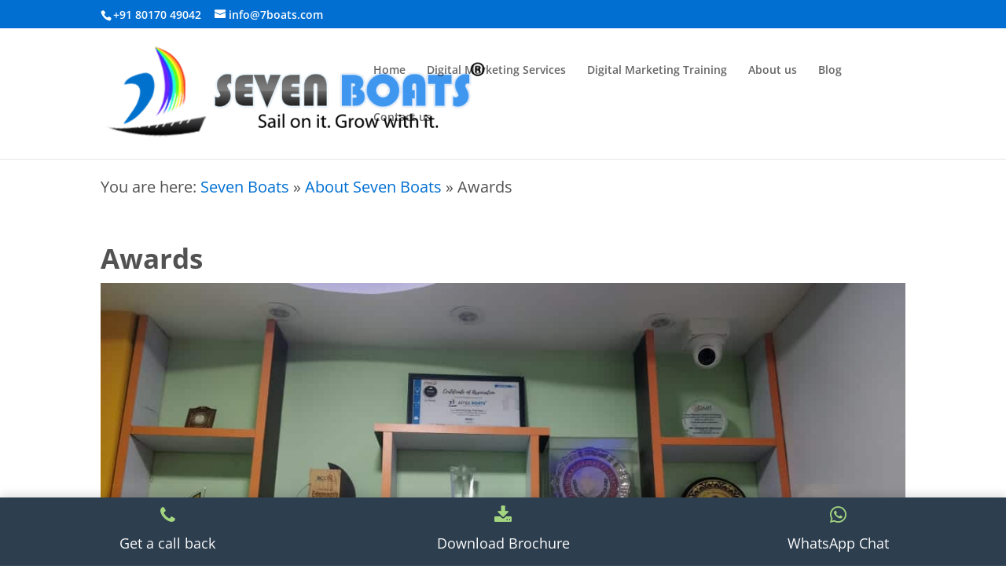

--- FILE ---
content_type: text/html; charset=UTF-8
request_url: https://www.7boats.com/about/awards-memberships-and-affiliations/
body_size: 65782
content:
<!DOCTYPE html>
<html lang="en-US" prefix="og: https://ogp.me/ns#">
<head><meta charset="UTF-8" /><script>if(navigator.userAgent.match(/MSIE|Internet Explorer/i)||navigator.userAgent.match(/Trident\/7\..*?rv:11/i)){var href=document.location.href;if(!href.match(/[?&]nowprocket/)){if(href.indexOf("?")==-1){if(href.indexOf("#")==-1){document.location.href=href+"?nowprocket=1"}else{document.location.href=href.replace("#","?nowprocket=1#")}}else{if(href.indexOf("#")==-1){document.location.href=href+"&nowprocket=1"}else{document.location.href=href.replace("#","&nowprocket=1#")}}}}</script><script>class RocketLazyLoadScripts{constructor(){this.v="1.2.3",this.triggerEvents=["keydown","mousedown","mousemove","touchmove","touchstart","touchend","wheel"],this.userEventHandler=this._triggerListener.bind(this),this.touchStartHandler=this._onTouchStart.bind(this),this.touchMoveHandler=this._onTouchMove.bind(this),this.touchEndHandler=this._onTouchEnd.bind(this),this.clickHandler=this._onClick.bind(this),this.interceptedClicks=[],window.addEventListener("pageshow",t=>{this.persisted=t.persisted}),window.addEventListener("DOMContentLoaded",()=>{this._preconnect3rdParties()}),this.delayedScripts={normal:[],async:[],defer:[]},this.trash=[],this.allJQueries=[]}_addUserInteractionListener(t){if(document.hidden){t._triggerListener();return}this.triggerEvents.forEach(e=>window.addEventListener(e,t.userEventHandler,{passive:!0})),window.addEventListener("touchstart",t.touchStartHandler,{passive:!0}),window.addEventListener("mousedown",t.touchStartHandler),document.addEventListener("visibilitychange",t.userEventHandler)}_removeUserInteractionListener(){this.triggerEvents.forEach(t=>window.removeEventListener(t,this.userEventHandler,{passive:!0})),document.removeEventListener("visibilitychange",this.userEventHandler)}_onTouchStart(t){"HTML"!==t.target.tagName&&(window.addEventListener("touchend",this.touchEndHandler),window.addEventListener("mouseup",this.touchEndHandler),window.addEventListener("touchmove",this.touchMoveHandler,{passive:!0}),window.addEventListener("mousemove",this.touchMoveHandler),t.target.addEventListener("click",this.clickHandler),this._renameDOMAttribute(t.target,"onclick","rocket-onclick"),this._pendingClickStarted())}_onTouchMove(t){window.removeEventListener("touchend",this.touchEndHandler),window.removeEventListener("mouseup",this.touchEndHandler),window.removeEventListener("touchmove",this.touchMoveHandler,{passive:!0}),window.removeEventListener("mousemove",this.touchMoveHandler),t.target.removeEventListener("click",this.clickHandler),this._renameDOMAttribute(t.target,"rocket-onclick","onclick"),this._pendingClickFinished()}_onTouchEnd(t){window.removeEventListener("touchend",this.touchEndHandler),window.removeEventListener("mouseup",this.touchEndHandler),window.removeEventListener("touchmove",this.touchMoveHandler,{passive:!0}),window.removeEventListener("mousemove",this.touchMoveHandler)}_onClick(t){t.target.removeEventListener("click",this.clickHandler),this._renameDOMAttribute(t.target,"rocket-onclick","onclick"),this.interceptedClicks.push(t),t.preventDefault(),t.stopPropagation(),t.stopImmediatePropagation(),this._pendingClickFinished()}_replayClicks(){window.removeEventListener("touchstart",this.touchStartHandler,{passive:!0}),window.removeEventListener("mousedown",this.touchStartHandler),this.interceptedClicks.forEach(t=>{t.target.dispatchEvent(new MouseEvent("click",{view:t.view,bubbles:!0,cancelable:!0}))})}_waitForPendingClicks(){return new Promise(t=>{this._isClickPending?this._pendingClickFinished=t:t()})}_pendingClickStarted(){this._isClickPending=!0}_pendingClickFinished(){this._isClickPending=!1}_renameDOMAttribute(t,e,r){t.hasAttribute&&t.hasAttribute(e)&&(event.target.setAttribute(r,event.target.getAttribute(e)),event.target.removeAttribute(e))}_triggerListener(){this._removeUserInteractionListener(this),"loading"===document.readyState?document.addEventListener("DOMContentLoaded",this._loadEverythingNow.bind(this)):this._loadEverythingNow()}_preconnect3rdParties(){let t=[];document.querySelectorAll("script[type=rocketlazyloadscript]").forEach(e=>{if(e.hasAttribute("src")){let r=new URL(e.src).origin;r!==location.origin&&t.push({src:r,crossOrigin:e.crossOrigin||"module"===e.getAttribute("data-rocket-type")})}}),t=[...new Map(t.map(t=>[JSON.stringify(t),t])).values()],this._batchInjectResourceHints(t,"preconnect")}async _loadEverythingNow(){this.lastBreath=Date.now(),this._delayEventListeners(this),this._delayJQueryReady(this),this._handleDocumentWrite(),this._registerAllDelayedScripts(),this._preloadAllScripts(),await this._loadScriptsFromList(this.delayedScripts.normal),await this._loadScriptsFromList(this.delayedScripts.defer),await this._loadScriptsFromList(this.delayedScripts.async);try{await this._triggerDOMContentLoaded(),await this._triggerWindowLoad()}catch(t){console.error(t)}window.dispatchEvent(new Event("rocket-allScriptsLoaded")),this._waitForPendingClicks().then(()=>{this._replayClicks()}),this._emptyTrash()}_registerAllDelayedScripts(){document.querySelectorAll("script[type=rocketlazyloadscript]").forEach(t=>{t.hasAttribute("data-rocket-src")?t.hasAttribute("async")&&!1!==t.async?this.delayedScripts.async.push(t):t.hasAttribute("defer")&&!1!==t.defer||"module"===t.getAttribute("data-rocket-type")?this.delayedScripts.defer.push(t):this.delayedScripts.normal.push(t):this.delayedScripts.normal.push(t)})}async _transformScript(t){return new Promise((await this._littleBreath(),navigator.userAgent.indexOf("Firefox/")>0||""===navigator.vendor)?e=>{let r=document.createElement("script");[...t.attributes].forEach(t=>{let e=t.nodeName;"type"!==e&&("data-rocket-type"===e&&(e="type"),"data-rocket-src"===e&&(e="src"),r.setAttribute(e,t.nodeValue))}),t.text&&(r.text=t.text),r.hasAttribute("src")?(r.addEventListener("load",e),r.addEventListener("error",e)):(r.text=t.text,e());try{t.parentNode.replaceChild(r,t)}catch(i){e()}}:async e=>{function r(){t.setAttribute("data-rocket-status","failed"),e()}try{let i=t.getAttribute("data-rocket-type"),n=t.getAttribute("data-rocket-src");t.text,i?(t.type=i,t.removeAttribute("data-rocket-type")):t.removeAttribute("type"),t.addEventListener("load",function r(){t.setAttribute("data-rocket-status","executed"),e()}),t.addEventListener("error",r),n?(t.removeAttribute("data-rocket-src"),t.src=n):t.src="data:text/javascript;base64,"+window.btoa(unescape(encodeURIComponent(t.text)))}catch(s){r()}})}async _loadScriptsFromList(t){let e=t.shift();return e&&e.isConnected?(await this._transformScript(e),this._loadScriptsFromList(t)):Promise.resolve()}_preloadAllScripts(){this._batchInjectResourceHints([...this.delayedScripts.normal,...this.delayedScripts.defer,...this.delayedScripts.async],"preload")}_batchInjectResourceHints(t,e){var r=document.createDocumentFragment();t.forEach(t=>{let i=t.getAttribute&&t.getAttribute("data-rocket-src")||t.src;if(i){let n=document.createElement("link");n.href=i,n.rel=e,"preconnect"!==e&&(n.as="script"),t.getAttribute&&"module"===t.getAttribute("data-rocket-type")&&(n.crossOrigin=!0),t.crossOrigin&&(n.crossOrigin=t.crossOrigin),t.integrity&&(n.integrity=t.integrity),r.appendChild(n),this.trash.push(n)}}),document.head.appendChild(r)}_delayEventListeners(t){let e={};function r(t,r){!function t(r){!e[r]&&(e[r]={originalFunctions:{add:r.addEventListener,remove:r.removeEventListener},eventsToRewrite:[]},r.addEventListener=function(){arguments[0]=i(arguments[0]),e[r].originalFunctions.add.apply(r,arguments)},r.removeEventListener=function(){arguments[0]=i(arguments[0]),e[r].originalFunctions.remove.apply(r,arguments)});function i(t){return e[r].eventsToRewrite.indexOf(t)>=0?"rocket-"+t:t}}(t),e[t].eventsToRewrite.push(r)}function i(t,e){let r=t[e];Object.defineProperty(t,e,{get:()=>r||function(){},set(i){t["rocket"+e]=r=i}})}r(document,"DOMContentLoaded"),r(window,"DOMContentLoaded"),r(window,"load"),r(window,"pageshow"),r(document,"readystatechange"),i(document,"onreadystatechange"),i(window,"onload"),i(window,"onpageshow")}_delayJQueryReady(t){let e;function r(r){if(r&&r.fn&&!t.allJQueries.includes(r)){r.fn.ready=r.fn.init.prototype.ready=function(e){return t.domReadyFired?e.bind(document)(r):document.addEventListener("rocket-DOMContentLoaded",()=>e.bind(document)(r)),r([])};let i=r.fn.on;r.fn.on=r.fn.init.prototype.on=function(){if(this[0]===window){function t(t){return t.split(" ").map(t=>"load"===t||0===t.indexOf("load.")?"rocket-jquery-load":t).join(" ")}"string"==typeof arguments[0]||arguments[0]instanceof String?arguments[0]=t(arguments[0]):"object"==typeof arguments[0]&&Object.keys(arguments[0]).forEach(e=>{let r=arguments[0][e];delete arguments[0][e],arguments[0][t(e)]=r})}return i.apply(this,arguments),this},t.allJQueries.push(r)}e=r}r(window.jQuery),Object.defineProperty(window,"jQuery",{get:()=>e,set(t){r(t)}})}async _triggerDOMContentLoaded(){this.domReadyFired=!0,await this._littleBreath(),document.dispatchEvent(new Event("rocket-DOMContentLoaded")),await this._littleBreath(),window.dispatchEvent(new Event("rocket-DOMContentLoaded")),await this._littleBreath(),document.dispatchEvent(new Event("rocket-readystatechange")),await this._littleBreath(),document.rocketonreadystatechange&&document.rocketonreadystatechange()}async _triggerWindowLoad(){await this._littleBreath(),window.dispatchEvent(new Event("rocket-load")),await this._littleBreath(),window.rocketonload&&window.rocketonload(),await this._littleBreath(),this.allJQueries.forEach(t=>t(window).trigger("rocket-jquery-load")),await this._littleBreath();let t=new Event("rocket-pageshow");t.persisted=this.persisted,window.dispatchEvent(t),await this._littleBreath(),window.rocketonpageshow&&window.rocketonpageshow({persisted:this.persisted})}_handleDocumentWrite(){let t=new Map;document.write=document.writeln=function(e){let r=document.currentScript;r||console.error("WPRocket unable to document.write this: "+e);let i=document.createRange(),n=r.parentElement,s=t.get(r);void 0===s&&(s=r.nextSibling,t.set(r,s));let a=document.createDocumentFragment();i.setStart(a,0),a.appendChild(i.createContextualFragment(e)),n.insertBefore(a,s)}}async _littleBreath(){Date.now()-this.lastBreath>45&&(await this._requestAnimFrame(),this.lastBreath=Date.now())}async _requestAnimFrame(){return document.hidden?new Promise(t=>setTimeout(t)):new Promise(t=>requestAnimationFrame(t))}_emptyTrash(){this.trash.forEach(t=>t.remove())}static run(){let t=new RocketLazyLoadScripts;t._addUserInteractionListener(t)}}RocketLazyLoadScripts.run();</script>
	
<meta http-equiv="X-UA-Compatible" content="IE=edge">
	<link rel="pingback" href="https://www.7boats.com/xmlrpc.php" />

	<script type="rocketlazyloadscript" data-rocket-type="text/javascript">
		document.documentElement.className = 'js';
	</script>

	<style id="et-divi-open-sans-inline-css">/* Original: https://fonts.googleapis.com/css?family=Open+Sans:300italic,400italic,600italic,700italic,800italic,400,300,600,700,800&#038;subset=cyrillic,cyrillic-ext,greek,greek-ext,hebrew,latin,latin-ext,vietnamese&#038;display=swap *//* User Agent: Mozilla/5.0 (Unknown; Linux x86_64) AppleWebKit/538.1 (KHTML, like Gecko) Safari/538.1 Daum/4.1 */@font-face {font-family: 'Open Sans';font-style: italic;font-weight: 300;font-stretch: normal;font-display: swap;src: url(https://fonts.gstatic.com/s/opensans/v44/memQYaGs126MiZpBA-UFUIcVXSCEkx2cmqvXlWq8tWZ0Pw86hd0Rk5hkaVc.ttf) format('truetype');}@font-face {font-family: 'Open Sans';font-style: italic;font-weight: 400;font-stretch: normal;font-display: swap;src: url(https://fonts.gstatic.com/s/opensans/v44/memQYaGs126MiZpBA-UFUIcVXSCEkx2cmqvXlWq8tWZ0Pw86hd0Rk8ZkaVc.ttf) format('truetype');}@font-face {font-family: 'Open Sans';font-style: italic;font-weight: 600;font-stretch: normal;font-display: swap;src: url(https://fonts.gstatic.com/s/opensans/v44/memQYaGs126MiZpBA-UFUIcVXSCEkx2cmqvXlWq8tWZ0Pw86hd0RkxhjaVc.ttf) format('truetype');}@font-face {font-family: 'Open Sans';font-style: italic;font-weight: 700;font-stretch: normal;font-display: swap;src: url(https://fonts.gstatic.com/s/opensans/v44/memQYaGs126MiZpBA-UFUIcVXSCEkx2cmqvXlWq8tWZ0Pw86hd0RkyFjaVc.ttf) format('truetype');}@font-face {font-family: 'Open Sans';font-style: italic;font-weight: 800;font-stretch: normal;font-display: swap;src: url(https://fonts.gstatic.com/s/opensans/v44/memQYaGs126MiZpBA-UFUIcVXSCEkx2cmqvXlWq8tWZ0Pw86hd0Rk0ZjaVc.ttf) format('truetype');}@font-face {font-family: 'Open Sans';font-style: normal;font-weight: 300;font-stretch: normal;font-display: swap;src: url(https://fonts.gstatic.com/s/opensans/v44/memSYaGs126MiZpBA-UvWbX2vVnXBbObj2OVZyOOSr4dVJWUgsiH0C4n.ttf) format('truetype');}@font-face {font-family: 'Open Sans';font-style: normal;font-weight: 400;font-stretch: normal;font-display: swap;src: url(https://fonts.gstatic.com/s/opensans/v44/memSYaGs126MiZpBA-UvWbX2vVnXBbObj2OVZyOOSr4dVJWUgsjZ0C4n.ttf) format('truetype');}@font-face {font-family: 'Open Sans';font-style: normal;font-weight: 600;font-stretch: normal;font-display: swap;src: url(https://fonts.gstatic.com/s/opensans/v44/memSYaGs126MiZpBA-UvWbX2vVnXBbObj2OVZyOOSr4dVJWUgsgH1y4n.ttf) format('truetype');}@font-face {font-family: 'Open Sans';font-style: normal;font-weight: 700;font-stretch: normal;font-display: swap;src: url(https://fonts.gstatic.com/s/opensans/v44/memSYaGs126MiZpBA-UvWbX2vVnXBbObj2OVZyOOSr4dVJWUgsg-1y4n.ttf) format('truetype');}@font-face {font-family: 'Open Sans';font-style: normal;font-weight: 800;font-stretch: normal;font-display: swap;src: url(https://fonts.gstatic.com/s/opensans/v44/memSYaGs126MiZpBA-UvWbX2vVnXBbObj2OVZyOOSr4dVJWUgshZ1y4n.ttf) format('truetype');}/* User Agent: Mozilla/5.0 (Windows NT 6.1; WOW64; rv:27.0) Gecko/20100101 Firefox/27.0 */@font-face {font-family: 'Open Sans';font-style: italic;font-weight: 300;font-stretch: normal;font-display: swap;src: url(https://fonts.gstatic.com/l/font?kit=memQYaGs126MiZpBA-UFUIcVXSCEkx2cmqvXlWq8tWZ0Pw86hd0Rk5hkaVQ&skey=743457fe2cc29280&v=v44) format('woff');}@font-face {font-family: 'Open Sans';font-style: italic;font-weight: 400;font-stretch: normal;font-display: swap;src: url(https://fonts.gstatic.com/l/font?kit=memQYaGs126MiZpBA-UFUIcVXSCEkx2cmqvXlWq8tWZ0Pw86hd0Rk8ZkaVQ&skey=743457fe2cc29280&v=v44) format('woff');}@font-face {font-family: 'Open Sans';font-style: italic;font-weight: 600;font-stretch: normal;font-display: swap;src: url(https://fonts.gstatic.com/l/font?kit=memQYaGs126MiZpBA-UFUIcVXSCEkx2cmqvXlWq8tWZ0Pw86hd0RkxhjaVQ&skey=743457fe2cc29280&v=v44) format('woff');}@font-face {font-family: 'Open Sans';font-style: italic;font-weight: 700;font-stretch: normal;font-display: swap;src: url(https://fonts.gstatic.com/l/font?kit=memQYaGs126MiZpBA-UFUIcVXSCEkx2cmqvXlWq8tWZ0Pw86hd0RkyFjaVQ&skey=743457fe2cc29280&v=v44) format('woff');}@font-face {font-family: 'Open Sans';font-style: italic;font-weight: 800;font-stretch: normal;font-display: swap;src: url(https://fonts.gstatic.com/l/font?kit=memQYaGs126MiZpBA-UFUIcVXSCEkx2cmqvXlWq8tWZ0Pw86hd0Rk0ZjaVQ&skey=743457fe2cc29280&v=v44) format('woff');}@font-face {font-family: 'Open Sans';font-style: normal;font-weight: 300;font-stretch: normal;font-display: swap;src: url(https://fonts.gstatic.com/l/font?kit=memSYaGs126MiZpBA-UvWbX2vVnXBbObj2OVZyOOSr4dVJWUgsiH0C4k&skey=62c1cbfccc78b4b2&v=v44) format('woff');}@font-face {font-family: 'Open Sans';font-style: normal;font-weight: 400;font-stretch: normal;font-display: swap;src: url(https://fonts.gstatic.com/l/font?kit=memSYaGs126MiZpBA-UvWbX2vVnXBbObj2OVZyOOSr4dVJWUgsjZ0C4k&skey=62c1cbfccc78b4b2&v=v44) format('woff');}@font-face {font-family: 'Open Sans';font-style: normal;font-weight: 600;font-stretch: normal;font-display: swap;src: url(https://fonts.gstatic.com/l/font?kit=memSYaGs126MiZpBA-UvWbX2vVnXBbObj2OVZyOOSr4dVJWUgsgH1y4k&skey=62c1cbfccc78b4b2&v=v44) format('woff');}@font-face {font-family: 'Open Sans';font-style: normal;font-weight: 700;font-stretch: normal;font-display: swap;src: url(https://fonts.gstatic.com/l/font?kit=memSYaGs126MiZpBA-UvWbX2vVnXBbObj2OVZyOOSr4dVJWUgsg-1y4k&skey=62c1cbfccc78b4b2&v=v44) format('woff');}@font-face {font-family: 'Open Sans';font-style: normal;font-weight: 800;font-stretch: normal;font-display: swap;src: url(https://fonts.gstatic.com/l/font?kit=memSYaGs126MiZpBA-UvWbX2vVnXBbObj2OVZyOOSr4dVJWUgshZ1y4k&skey=62c1cbfccc78b4b2&v=v44) format('woff');}/* User Agent: Mozilla/5.0 (Windows NT 6.3; rv:39.0) Gecko/20100101 Firefox/39.0 */@font-face {font-family: 'Open Sans';font-style: italic;font-weight: 300;font-stretch: normal;font-display: swap;src: url(https://fonts.gstatic.com/s/opensans/v44/memQYaGs126MiZpBA-UFUIcVXSCEkx2cmqvXlWq8tWZ0Pw86hd0Rk5hkaVI.woff2) format('woff2');}@font-face {font-family: 'Open Sans';font-style: italic;font-weight: 400;font-stretch: normal;font-display: swap;src: url(https://fonts.gstatic.com/s/opensans/v44/memQYaGs126MiZpBA-UFUIcVXSCEkx2cmqvXlWq8tWZ0Pw86hd0Rk8ZkaVI.woff2) format('woff2');}@font-face {font-family: 'Open Sans';font-style: italic;font-weight: 600;font-stretch: normal;font-display: swap;src: url(https://fonts.gstatic.com/s/opensans/v44/memQYaGs126MiZpBA-UFUIcVXSCEkx2cmqvXlWq8tWZ0Pw86hd0RkxhjaVI.woff2) format('woff2');}@font-face {font-family: 'Open Sans';font-style: italic;font-weight: 700;font-stretch: normal;font-display: swap;src: url(https://fonts.gstatic.com/s/opensans/v44/memQYaGs126MiZpBA-UFUIcVXSCEkx2cmqvXlWq8tWZ0Pw86hd0RkyFjaVI.woff2) format('woff2');}@font-face {font-family: 'Open Sans';font-style: italic;font-weight: 800;font-stretch: normal;font-display: swap;src: url(https://fonts.gstatic.com/s/opensans/v44/memQYaGs126MiZpBA-UFUIcVXSCEkx2cmqvXlWq8tWZ0Pw86hd0Rk0ZjaVI.woff2) format('woff2');}@font-face {font-family: 'Open Sans';font-style: normal;font-weight: 300;font-stretch: normal;font-display: swap;src: url(https://fonts.gstatic.com/s/opensans/v44/memSYaGs126MiZpBA-UvWbX2vVnXBbObj2OVZyOOSr4dVJWUgsiH0C4i.woff2) format('woff2');}@font-face {font-family: 'Open Sans';font-style: normal;font-weight: 400;font-stretch: normal;font-display: swap;src: url(https://fonts.gstatic.com/s/opensans/v44/memSYaGs126MiZpBA-UvWbX2vVnXBbObj2OVZyOOSr4dVJWUgsjZ0C4i.woff2) format('woff2');}@font-face {font-family: 'Open Sans';font-style: normal;font-weight: 600;font-stretch: normal;font-display: swap;src: url(https://fonts.gstatic.com/s/opensans/v44/memSYaGs126MiZpBA-UvWbX2vVnXBbObj2OVZyOOSr4dVJWUgsgH1y4i.woff2) format('woff2');}@font-face {font-family: 'Open Sans';font-style: normal;font-weight: 700;font-stretch: normal;font-display: swap;src: url(https://fonts.gstatic.com/s/opensans/v44/memSYaGs126MiZpBA-UvWbX2vVnXBbObj2OVZyOOSr4dVJWUgsg-1y4i.woff2) format('woff2');}@font-face {font-family: 'Open Sans';font-style: normal;font-weight: 800;font-stretch: normal;font-display: swap;src: url(https://fonts.gstatic.com/s/opensans/v44/memSYaGs126MiZpBA-UvWbX2vVnXBbObj2OVZyOOSr4dVJWUgshZ1y4i.woff2) format('woff2');}</style>
<!-- Search Engine Optimization by Rank Math PRO - https://rankmath.com/ -->
<title>Awards - Seven Boats</title>
<meta name="description" content="Seven Boats Academy is led by Debajyoti Banerjee, B.Tech in CSE &amp; PGDM in Marketing, Debajyoti has 17+ years of domain expertise. Felicitated &amp;"/>
<meta name="robots" content="follow, index, max-snippet:-1, max-video-preview:-1, max-image-preview:large"/>
<link rel="canonical" href="https://www.7boats.com/about/awards-memberships-and-affiliations/" />
<meta property="og:locale" content="en_US" />
<meta property="og:type" content="article" />
<meta property="og:title" content="Awards - Seven Boats" />
<meta property="og:description" content="Seven Boats Academy is led by Debajyoti Banerjee, B.Tech in CSE &amp; PGDM in Marketing, Debajyoti has 17+ years of domain expertise. Felicitated &amp;" />
<meta property="og:url" content="https://www.7boats.com/about/awards-memberships-and-affiliations/" />
<meta property="og:site_name" content="Seven Boats" />
<meta property="article:publisher" content="https://www.facebook.com/7boats" />
<meta property="article:author" content="https://www.facebook.com/debajyoti7boats" />
<meta property="og:updated_time" content="2024-02-08T01:07:11+05:30" />
<meta property="og:image" content="https://cdn.7boats.com/wp-content/uploads/2019/09/awards-Seven-Boats.jpeg" />
<meta property="og:image:secure_url" content="https://cdn.7boats.com/wp-content/uploads/2019/09/awards-Seven-Boats.jpeg" />
<meta property="og:image:width" content="1152" />
<meta property="og:image:height" content="648" />
<meta property="og:image:alt" content="Awards - Seven Boats" />
<meta property="og:image:type" content="image/jpeg" />
<meta property="article:published_time" content="2012-03-26T05:42:26+05:30" />
<meta property="article:modified_time" content="2024-02-08T01:07:11+05:30" />
<meta name="twitter:card" content="summary_large_image" />
<meta name="twitter:title" content="Awards - Seven Boats" />
<meta name="twitter:description" content="Seven Boats Academy is led by Debajyoti Banerjee, B.Tech in CSE &amp; PGDM in Marketing, Debajyoti has 17+ years of domain expertise. Felicitated &amp;" />
<meta name="twitter:site" content="@7boats" />
<meta name="twitter:creator" content="@debajyotib" />
<meta name="twitter:image" content="https://cdn.7boats.com/wp-content/uploads/2019/09/awards-Seven-Boats.jpeg" />
<meta name="twitter:label1" content="Time to read" />
<meta name="twitter:data1" content="14 minutes" />
<script type="application/ld+json" class="rank-math-schema-pro">{"@context":"https://schema.org","@graph":[{"@type":"Place","@id":"https://www.7boats.com/#place","geo":{"@type":"GeoCoordinates","latitude":"22.613659","longitude":"88.4131117"},"hasMap":"https://www.google.com/maps/search/?api=1&amp;query=22.613659,88.4131117","address":{"@type":"PostalAddress","streetAddress":"Unit No.304, Diamond Arcade, 1/72, Cal, Jessore Rd,","addressRegion":"Kolkata","postalCode":"700055","addressCountry":"India"}},{"@type":"Organization","@id":"https://www.7boats.com/#organization","name":"Seven Boats","url":"https://www.7boats.com","sameAs":["https://www.facebook.com/7boats","https://twitter.com/7boats"],"email":"info@7boats.com","address":{"@type":"PostalAddress","streetAddress":"Unit No.304, Diamond Arcade, 1/72, Cal, Jessore Rd,","addressRegion":"Kolkata","postalCode":"700055","addressCountry":"India"},"logo":{"@type":"ImageObject","@id":"https://www.7boats.com/#logo","url":"https://www.7boats.com/wp-content/uploads/2019/10/7boats-sqaure-logo.jpg","contentUrl":"https://www.7boats.com/wp-content/uploads/2019/10/7boats-sqaure-logo.jpg","caption":"Seven Boats","inLanguage":"en-US","width":"500","height":"500"},"contactPoint":[{"@type":"ContactPoint","telephone":"+918017049042","contactType":"customer support"}],"location":{"@id":"https://www.7boats.com/#place"}},{"@type":"WebSite","@id":"https://www.7boats.com/#website","url":"https://www.7boats.com","name":"Seven Boats","alternateName":"7boats","publisher":{"@id":"https://www.7boats.com/#organization"},"inLanguage":"en-US"},{"@type":"ImageObject","@id":"https://cdn.7boats.com/wp-content/uploads/2019/09/awards-Seven-Boats.jpeg","url":"https://cdn.7boats.com/wp-content/uploads/2019/09/awards-Seven-Boats.jpeg","width":"1152","height":"648","caption":"Awards - Seven Boats","inLanguage":"en-US"},{"@type":"BreadcrumbList","@id":"https://www.7boats.com/about/awards-memberships-and-affiliations/#breadcrumb","itemListElement":[{"@type":"ListItem","position":"1","item":{"@id":"https://www.7boats.com","name":"Seven Boats"}},{"@type":"ListItem","position":"2","item":{"@id":"https://www.7boats.com/about/","name":"About Seven Boats"}},{"@type":"ListItem","position":"3","item":{"@id":"https://www.7boats.com/about/awards-memberships-and-affiliations/","name":"Awards"}}]},{"@type":"WebPage","@id":"https://www.7boats.com/about/awards-memberships-and-affiliations/#webpage","url":"https://www.7boats.com/about/awards-memberships-and-affiliations/","name":"Awards - Seven Boats","datePublished":"2012-03-26T05:42:26+05:30","dateModified":"2024-02-08T01:07:11+05:30","isPartOf":{"@id":"https://www.7boats.com/#website"},"primaryImageOfPage":{"@id":"https://cdn.7boats.com/wp-content/uploads/2019/09/awards-Seven-Boats.jpeg"},"inLanguage":"en-US","breadcrumb":{"@id":"https://www.7boats.com/about/awards-memberships-and-affiliations/#breadcrumb"}},{"@type":"Article","headline":"Awards - Seven Boats","datePublished":"2012-03-26T05:42:26+05:30","dateModified":"2024-02-08T01:07:11+05:30","author":{"@type":"Person","name":"Debajyoti Banerjee"},"name":"Awards - Seven Boats","@id":"https://www.7boats.com/about/awards-memberships-and-affiliations/#schema-125538","isPartOf":{"@id":"https://www.7boats.com/about/awards-memberships-and-affiliations/#webpage"},"publisher":{"@id":"https://www.7boats.com/#organization"},"image":{"@id":"https://cdn.7boats.com/wp-content/uploads/2019/09/awards-Seven-Boats.jpeg"},"inLanguage":"en-US","mainEntityOfPage":{"@id":"https://www.7boats.com/about/awards-memberships-and-affiliations/#webpage"}}]}</script>
<!-- /Rank Math WordPress SEO plugin -->

<link rel='dns-prefetch' href='//youtube.com' />
<link rel='dns-prefetch' href='//cdn9789.kxcdn.com' />
<link rel='dns-prefetch' href='//www.googletagmanager.com' />
<link rel='dns-prefetch' href='//ajax.googleapis.com' />
<link rel='dns-prefetch' href='//fonts.googleapis.com' />
<link rel='dns-prefetch' href='//fonts.gstatic.com' />
<link rel='dns-prefetch' href='//cdnjs.cloudflare.com' />
<link rel='dns-prefetch' href='//code.ionicframework.com' />
<link rel='dns-prefetch' href='//cdn.onesignal.com' />
<link rel='dns-prefetch' href='//onesignal.com' />
<link rel='dns-prefetch' href='//www.googleanalytics.com' />
<link rel='dns-prefetch' href='//www.doubleclickbygoogle.com' />
<link rel='dns-prefetch' href='//developers.google.com' />
<link rel='dns-prefetch' href='//googleads.g.doubleclick.net' />
<link rel='dns-prefetch' href='//ns1.dreamhost.com' />
<link rel='dns-prefetch' href='//ns2.dreamhost.com' />
<link rel='dns-prefetch' href='//ns3.dreamhost.com' />
<link rel='dns-prefetch' href='//cdn.7boats.com' />
<link rel='dns-prefetch' href='//cdn.websitepolicies.io' />

<link href='https://cdn.7boats.com' rel='preconnect' />
<link rel="alternate" type="application/rss+xml" title="Seven Boats &raquo; Feed" href="https://www.7boats.com/feed/" />
<link rel="alternate" type="application/rss+xml" title="Seven Boats &raquo; Comments Feed" href="https://www.7boats.com/comments/feed/" />
<link rel="alternate" type="application/rss+xml" title="Seven Boats &raquo; Awards Comments Feed" href="https://www.7boats.com/about/awards-memberships-and-affiliations/feed/" />
<link rel="alternate" title="oEmbed (JSON)" type="application/json+oembed" href="https://www.7boats.com/wp-json/oembed/1.0/embed?url=https%3A%2F%2Fwww.7boats.com%2Fabout%2Fawards-memberships-and-affiliations%2F" />
<link rel="alternate" title="oEmbed (XML)" type="text/xml+oembed" href="https://www.7boats.com/wp-json/oembed/1.0/embed?url=https%3A%2F%2Fwww.7boats.com%2Fabout%2Fawards-memberships-and-affiliations%2F&#038;format=xml" />
<meta content="Divi v.4.24.2" name="generator"/><style id='wp-img-auto-sizes-contain-inline-css' type='text/css'>
img:is([sizes=auto i],[sizes^="auto," i]){contain-intrinsic-size:3000px 1500px}
/*# sourceURL=wp-img-auto-sizes-contain-inline-css */
</style>
<style id='wp-block-library-inline-css' type='text/css'>
:root{--wp-block-synced-color:#7a00df;--wp-block-synced-color--rgb:122,0,223;--wp-bound-block-color:var(--wp-block-synced-color);--wp-editor-canvas-background:#ddd;--wp-admin-theme-color:#007cba;--wp-admin-theme-color--rgb:0,124,186;--wp-admin-theme-color-darker-10:#006ba1;--wp-admin-theme-color-darker-10--rgb:0,107,160.5;--wp-admin-theme-color-darker-20:#005a87;--wp-admin-theme-color-darker-20--rgb:0,90,135;--wp-admin-border-width-focus:2px}@media (min-resolution:192dpi){:root{--wp-admin-border-width-focus:1.5px}}.wp-element-button{cursor:pointer}:root .has-very-light-gray-background-color{background-color:#eee}:root .has-very-dark-gray-background-color{background-color:#313131}:root .has-very-light-gray-color{color:#eee}:root .has-very-dark-gray-color{color:#313131}:root .has-vivid-green-cyan-to-vivid-cyan-blue-gradient-background{background:linear-gradient(135deg,#00d084,#0693e3)}:root .has-purple-crush-gradient-background{background:linear-gradient(135deg,#34e2e4,#4721fb 50%,#ab1dfe)}:root .has-hazy-dawn-gradient-background{background:linear-gradient(135deg,#faaca8,#dad0ec)}:root .has-subdued-olive-gradient-background{background:linear-gradient(135deg,#fafae1,#67a671)}:root .has-atomic-cream-gradient-background{background:linear-gradient(135deg,#fdd79a,#004a59)}:root .has-nightshade-gradient-background{background:linear-gradient(135deg,#330968,#31cdcf)}:root .has-midnight-gradient-background{background:linear-gradient(135deg,#020381,#2874fc)}:root{--wp--preset--font-size--normal:16px;--wp--preset--font-size--huge:42px}.has-regular-font-size{font-size:1em}.has-larger-font-size{font-size:2.625em}.has-normal-font-size{font-size:var(--wp--preset--font-size--normal)}.has-huge-font-size{font-size:var(--wp--preset--font-size--huge)}.has-text-align-center{text-align:center}.has-text-align-left{text-align:left}.has-text-align-right{text-align:right}.has-fit-text{white-space:nowrap!important}#end-resizable-editor-section{display:none}.aligncenter{clear:both}.items-justified-left{justify-content:flex-start}.items-justified-center{justify-content:center}.items-justified-right{justify-content:flex-end}.items-justified-space-between{justify-content:space-between}.screen-reader-text{border:0;clip-path:inset(50%);height:1px;margin:-1px;overflow:hidden;padding:0;position:absolute;width:1px;word-wrap:normal!important}.screen-reader-text:focus{background-color:#ddd;clip-path:none;color:#444;display:block;font-size:1em;height:auto;left:5px;line-height:normal;padding:15px 23px 14px;text-decoration:none;top:5px;width:auto;z-index:100000}html :where(.has-border-color){border-style:solid}html :where([style*=border-top-color]){border-top-style:solid}html :where([style*=border-right-color]){border-right-style:solid}html :where([style*=border-bottom-color]){border-bottom-style:solid}html :where([style*=border-left-color]){border-left-style:solid}html :where([style*=border-width]){border-style:solid}html :where([style*=border-top-width]){border-top-style:solid}html :where([style*=border-right-width]){border-right-style:solid}html :where([style*=border-bottom-width]){border-bottom-style:solid}html :where([style*=border-left-width]){border-left-style:solid}html :where(img[class*=wp-image-]){height:auto;max-width:100%}:where(figure){margin:0 0 1em}html :where(.is-position-sticky){--wp-admin--admin-bar--position-offset:var(--wp-admin--admin-bar--height,0px)}@media screen and (max-width:600px){html :where(.is-position-sticky){--wp-admin--admin-bar--position-offset:0px}}

/*# sourceURL=wp-block-library-inline-css */
</style><style id='wp-block-gallery-inline-css' type='text/css'>
.blocks-gallery-grid:not(.has-nested-images),.wp-block-gallery:not(.has-nested-images){display:flex;flex-wrap:wrap;list-style-type:none;margin:0;padding:0}.blocks-gallery-grid:not(.has-nested-images) .blocks-gallery-image,.blocks-gallery-grid:not(.has-nested-images) .blocks-gallery-item,.wp-block-gallery:not(.has-nested-images) .blocks-gallery-image,.wp-block-gallery:not(.has-nested-images) .blocks-gallery-item{display:flex;flex-direction:column;flex-grow:1;justify-content:center;margin:0 1em 1em 0;position:relative;width:calc(50% - 1em)}.blocks-gallery-grid:not(.has-nested-images) .blocks-gallery-image:nth-of-type(2n),.blocks-gallery-grid:not(.has-nested-images) .blocks-gallery-item:nth-of-type(2n),.wp-block-gallery:not(.has-nested-images) .blocks-gallery-image:nth-of-type(2n),.wp-block-gallery:not(.has-nested-images) .blocks-gallery-item:nth-of-type(2n){margin-right:0}.blocks-gallery-grid:not(.has-nested-images) .blocks-gallery-image figure,.blocks-gallery-grid:not(.has-nested-images) .blocks-gallery-item figure,.wp-block-gallery:not(.has-nested-images) .blocks-gallery-image figure,.wp-block-gallery:not(.has-nested-images) .blocks-gallery-item figure{align-items:flex-end;display:flex;height:100%;justify-content:flex-start;margin:0}.blocks-gallery-grid:not(.has-nested-images) .blocks-gallery-image img,.blocks-gallery-grid:not(.has-nested-images) .blocks-gallery-item img,.wp-block-gallery:not(.has-nested-images) .blocks-gallery-image img,.wp-block-gallery:not(.has-nested-images) .blocks-gallery-item img{display:block;height:auto;max-width:100%;width:auto}.blocks-gallery-grid:not(.has-nested-images) .blocks-gallery-image figcaption,.blocks-gallery-grid:not(.has-nested-images) .blocks-gallery-item figcaption,.wp-block-gallery:not(.has-nested-images) .blocks-gallery-image figcaption,.wp-block-gallery:not(.has-nested-images) .blocks-gallery-item figcaption{background:linear-gradient(0deg,#000000b3,#0000004d 70%,#0000);bottom:0;box-sizing:border-box;color:#fff;font-size:.8em;margin:0;max-height:100%;overflow:auto;padding:3em .77em .7em;position:absolute;text-align:center;width:100%;z-index:2}.blocks-gallery-grid:not(.has-nested-images) .blocks-gallery-image figcaption img,.blocks-gallery-grid:not(.has-nested-images) .blocks-gallery-item figcaption img,.wp-block-gallery:not(.has-nested-images) .blocks-gallery-image figcaption img,.wp-block-gallery:not(.has-nested-images) .blocks-gallery-item figcaption img{display:inline}.blocks-gallery-grid:not(.has-nested-images) figcaption,.wp-block-gallery:not(.has-nested-images) figcaption{flex-grow:1}.blocks-gallery-grid:not(.has-nested-images).is-cropped .blocks-gallery-image a,.blocks-gallery-grid:not(.has-nested-images).is-cropped .blocks-gallery-image img,.blocks-gallery-grid:not(.has-nested-images).is-cropped .blocks-gallery-item a,.blocks-gallery-grid:not(.has-nested-images).is-cropped .blocks-gallery-item img,.wp-block-gallery:not(.has-nested-images).is-cropped .blocks-gallery-image a,.wp-block-gallery:not(.has-nested-images).is-cropped .blocks-gallery-image img,.wp-block-gallery:not(.has-nested-images).is-cropped .blocks-gallery-item a,.wp-block-gallery:not(.has-nested-images).is-cropped .blocks-gallery-item img{flex:1;height:100%;object-fit:cover;width:100%}.blocks-gallery-grid:not(.has-nested-images).columns-1 .blocks-gallery-image,.blocks-gallery-grid:not(.has-nested-images).columns-1 .blocks-gallery-item,.wp-block-gallery:not(.has-nested-images).columns-1 .blocks-gallery-image,.wp-block-gallery:not(.has-nested-images).columns-1 .blocks-gallery-item{margin-right:0;width:100%}@media (min-width:600px){.blocks-gallery-grid:not(.has-nested-images).columns-3 .blocks-gallery-image,.blocks-gallery-grid:not(.has-nested-images).columns-3 .blocks-gallery-item,.wp-block-gallery:not(.has-nested-images).columns-3 .blocks-gallery-image,.wp-block-gallery:not(.has-nested-images).columns-3 .blocks-gallery-item{margin-right:1em;width:calc(33.33333% - .66667em)}.blocks-gallery-grid:not(.has-nested-images).columns-4 .blocks-gallery-image,.blocks-gallery-grid:not(.has-nested-images).columns-4 .blocks-gallery-item,.wp-block-gallery:not(.has-nested-images).columns-4 .blocks-gallery-image,.wp-block-gallery:not(.has-nested-images).columns-4 .blocks-gallery-item{margin-right:1em;width:calc(25% - .75em)}.blocks-gallery-grid:not(.has-nested-images).columns-5 .blocks-gallery-image,.blocks-gallery-grid:not(.has-nested-images).columns-5 .blocks-gallery-item,.wp-block-gallery:not(.has-nested-images).columns-5 .blocks-gallery-image,.wp-block-gallery:not(.has-nested-images).columns-5 .blocks-gallery-item{margin-right:1em;width:calc(20% - .8em)}.blocks-gallery-grid:not(.has-nested-images).columns-6 .blocks-gallery-image,.blocks-gallery-grid:not(.has-nested-images).columns-6 .blocks-gallery-item,.wp-block-gallery:not(.has-nested-images).columns-6 .blocks-gallery-image,.wp-block-gallery:not(.has-nested-images).columns-6 .blocks-gallery-item{margin-right:1em;width:calc(16.66667% - .83333em)}.blocks-gallery-grid:not(.has-nested-images).columns-7 .blocks-gallery-image,.blocks-gallery-grid:not(.has-nested-images).columns-7 .blocks-gallery-item,.wp-block-gallery:not(.has-nested-images).columns-7 .blocks-gallery-image,.wp-block-gallery:not(.has-nested-images).columns-7 .blocks-gallery-item{margin-right:1em;width:calc(14.28571% - .85714em)}.blocks-gallery-grid:not(.has-nested-images).columns-8 .blocks-gallery-image,.blocks-gallery-grid:not(.has-nested-images).columns-8 .blocks-gallery-item,.wp-block-gallery:not(.has-nested-images).columns-8 .blocks-gallery-image,.wp-block-gallery:not(.has-nested-images).columns-8 .blocks-gallery-item{margin-right:1em;width:calc(12.5% - .875em)}.blocks-gallery-grid:not(.has-nested-images).columns-1 .blocks-gallery-image:nth-of-type(1n),.blocks-gallery-grid:not(.has-nested-images).columns-1 .blocks-gallery-item:nth-of-type(1n),.blocks-gallery-grid:not(.has-nested-images).columns-2 .blocks-gallery-image:nth-of-type(2n),.blocks-gallery-grid:not(.has-nested-images).columns-2 .blocks-gallery-item:nth-of-type(2n),.blocks-gallery-grid:not(.has-nested-images).columns-3 .blocks-gallery-image:nth-of-type(3n),.blocks-gallery-grid:not(.has-nested-images).columns-3 .blocks-gallery-item:nth-of-type(3n),.blocks-gallery-grid:not(.has-nested-images).columns-4 .blocks-gallery-image:nth-of-type(4n),.blocks-gallery-grid:not(.has-nested-images).columns-4 .blocks-gallery-item:nth-of-type(4n),.blocks-gallery-grid:not(.has-nested-images).columns-5 .blocks-gallery-image:nth-of-type(5n),.blocks-gallery-grid:not(.has-nested-images).columns-5 .blocks-gallery-item:nth-of-type(5n),.blocks-gallery-grid:not(.has-nested-images).columns-6 .blocks-gallery-image:nth-of-type(6n),.blocks-gallery-grid:not(.has-nested-images).columns-6 .blocks-gallery-item:nth-of-type(6n),.blocks-gallery-grid:not(.has-nested-images).columns-7 .blocks-gallery-image:nth-of-type(7n),.blocks-gallery-grid:not(.has-nested-images).columns-7 .blocks-gallery-item:nth-of-type(7n),.blocks-gallery-grid:not(.has-nested-images).columns-8 .blocks-gallery-image:nth-of-type(8n),.blocks-gallery-grid:not(.has-nested-images).columns-8 .blocks-gallery-item:nth-of-type(8n),.wp-block-gallery:not(.has-nested-images).columns-1 .blocks-gallery-image:nth-of-type(1n),.wp-block-gallery:not(.has-nested-images).columns-1 .blocks-gallery-item:nth-of-type(1n),.wp-block-gallery:not(.has-nested-images).columns-2 .blocks-gallery-image:nth-of-type(2n),.wp-block-gallery:not(.has-nested-images).columns-2 .blocks-gallery-item:nth-of-type(2n),.wp-block-gallery:not(.has-nested-images).columns-3 .blocks-gallery-image:nth-of-type(3n),.wp-block-gallery:not(.has-nested-images).columns-3 .blocks-gallery-item:nth-of-type(3n),.wp-block-gallery:not(.has-nested-images).columns-4 .blocks-gallery-image:nth-of-type(4n),.wp-block-gallery:not(.has-nested-images).columns-4 .blocks-gallery-item:nth-of-type(4n),.wp-block-gallery:not(.has-nested-images).columns-5 .blocks-gallery-image:nth-of-type(5n),.wp-block-gallery:not(.has-nested-images).columns-5 .blocks-gallery-item:nth-of-type(5n),.wp-block-gallery:not(.has-nested-images).columns-6 .blocks-gallery-image:nth-of-type(6n),.wp-block-gallery:not(.has-nested-images).columns-6 .blocks-gallery-item:nth-of-type(6n),.wp-block-gallery:not(.has-nested-images).columns-7 .blocks-gallery-image:nth-of-type(7n),.wp-block-gallery:not(.has-nested-images).columns-7 .blocks-gallery-item:nth-of-type(7n),.wp-block-gallery:not(.has-nested-images).columns-8 .blocks-gallery-image:nth-of-type(8n),.wp-block-gallery:not(.has-nested-images).columns-8 .blocks-gallery-item:nth-of-type(8n){margin-right:0}}.blocks-gallery-grid:not(.has-nested-images) .blocks-gallery-image:last-child,.blocks-gallery-grid:not(.has-nested-images) .blocks-gallery-item:last-child,.wp-block-gallery:not(.has-nested-images) .blocks-gallery-image:last-child,.wp-block-gallery:not(.has-nested-images) .blocks-gallery-item:last-child{margin-right:0}.blocks-gallery-grid:not(.has-nested-images).alignleft,.blocks-gallery-grid:not(.has-nested-images).alignright,.wp-block-gallery:not(.has-nested-images).alignleft,.wp-block-gallery:not(.has-nested-images).alignright{max-width:420px;width:100%}.blocks-gallery-grid:not(.has-nested-images).aligncenter .blocks-gallery-item figure,.wp-block-gallery:not(.has-nested-images).aligncenter .blocks-gallery-item figure{justify-content:center}.wp-block-gallery:not(.is-cropped) .blocks-gallery-item{align-self:flex-start}figure.wp-block-gallery.has-nested-images{align-items:normal}.wp-block-gallery.has-nested-images figure.wp-block-image:not(#individual-image){margin:0;width:calc(50% - var(--wp--style--unstable-gallery-gap, 16px)/2)}.wp-block-gallery.has-nested-images figure.wp-block-image{box-sizing:border-box;display:flex;flex-direction:column;flex-grow:1;justify-content:center;max-width:100%;position:relative}.wp-block-gallery.has-nested-images figure.wp-block-image>a,.wp-block-gallery.has-nested-images figure.wp-block-image>div{flex-direction:column;flex-grow:1;margin:0}.wp-block-gallery.has-nested-images figure.wp-block-image img{display:block;height:auto;max-width:100%!important;width:auto}.wp-block-gallery.has-nested-images figure.wp-block-image figcaption,.wp-block-gallery.has-nested-images figure.wp-block-image:has(figcaption):before{bottom:0;left:0;max-height:100%;position:absolute;right:0}.wp-block-gallery.has-nested-images figure.wp-block-image:has(figcaption):before{backdrop-filter:blur(3px);content:"";height:100%;-webkit-mask-image:linear-gradient(0deg,#000 20%,#0000);mask-image:linear-gradient(0deg,#000 20%,#0000);max-height:40%;pointer-events:none}.wp-block-gallery.has-nested-images figure.wp-block-image figcaption{box-sizing:border-box;color:#fff;font-size:13px;margin:0;overflow:auto;padding:1em;text-align:center;text-shadow:0 0 1.5px #000}.wp-block-gallery.has-nested-images figure.wp-block-image figcaption::-webkit-scrollbar{height:12px;width:12px}.wp-block-gallery.has-nested-images figure.wp-block-image figcaption::-webkit-scrollbar-track{background-color:initial}.wp-block-gallery.has-nested-images figure.wp-block-image figcaption::-webkit-scrollbar-thumb{background-clip:padding-box;background-color:initial;border:3px solid #0000;border-radius:8px}.wp-block-gallery.has-nested-images figure.wp-block-image figcaption:focus-within::-webkit-scrollbar-thumb,.wp-block-gallery.has-nested-images figure.wp-block-image figcaption:focus::-webkit-scrollbar-thumb,.wp-block-gallery.has-nested-images figure.wp-block-image figcaption:hover::-webkit-scrollbar-thumb{background-color:#fffc}.wp-block-gallery.has-nested-images figure.wp-block-image figcaption{scrollbar-color:#0000 #0000;scrollbar-gutter:stable both-edges;scrollbar-width:thin}.wp-block-gallery.has-nested-images figure.wp-block-image figcaption:focus,.wp-block-gallery.has-nested-images figure.wp-block-image figcaption:focus-within,.wp-block-gallery.has-nested-images figure.wp-block-image figcaption:hover{scrollbar-color:#fffc #0000}.wp-block-gallery.has-nested-images figure.wp-block-image figcaption{will-change:transform}@media (hover:none){.wp-block-gallery.has-nested-images figure.wp-block-image figcaption{scrollbar-color:#fffc #0000}}.wp-block-gallery.has-nested-images figure.wp-block-image figcaption{background:linear-gradient(0deg,#0006,#0000)}.wp-block-gallery.has-nested-images figure.wp-block-image figcaption img{display:inline}.wp-block-gallery.has-nested-images figure.wp-block-image figcaption a{color:inherit}.wp-block-gallery.has-nested-images figure.wp-block-image.has-custom-border img{box-sizing:border-box}.wp-block-gallery.has-nested-images figure.wp-block-image.has-custom-border>a,.wp-block-gallery.has-nested-images figure.wp-block-image.has-custom-border>div,.wp-block-gallery.has-nested-images figure.wp-block-image.is-style-rounded>a,.wp-block-gallery.has-nested-images figure.wp-block-image.is-style-rounded>div{flex:1 1 auto}.wp-block-gallery.has-nested-images figure.wp-block-image.has-custom-border figcaption,.wp-block-gallery.has-nested-images figure.wp-block-image.is-style-rounded figcaption{background:none;color:inherit;flex:initial;margin:0;padding:10px 10px 9px;position:relative;text-shadow:none}.wp-block-gallery.has-nested-images figure.wp-block-image.has-custom-border:before,.wp-block-gallery.has-nested-images figure.wp-block-image.is-style-rounded:before{content:none}.wp-block-gallery.has-nested-images figcaption{flex-basis:100%;flex-grow:1;text-align:center}.wp-block-gallery.has-nested-images:not(.is-cropped) figure.wp-block-image:not(#individual-image){margin-bottom:auto;margin-top:0}.wp-block-gallery.has-nested-images.is-cropped figure.wp-block-image:not(#individual-image){align-self:inherit}.wp-block-gallery.has-nested-images.is-cropped figure.wp-block-image:not(#individual-image)>a,.wp-block-gallery.has-nested-images.is-cropped figure.wp-block-image:not(#individual-image)>div:not(.components-drop-zone){display:flex}.wp-block-gallery.has-nested-images.is-cropped figure.wp-block-image:not(#individual-image) a,.wp-block-gallery.has-nested-images.is-cropped figure.wp-block-image:not(#individual-image) img{flex:1 0 0%;height:100%;object-fit:cover;width:100%}.wp-block-gallery.has-nested-images.columns-1 figure.wp-block-image:not(#individual-image){width:100%}@media (min-width:600px){.wp-block-gallery.has-nested-images.columns-3 figure.wp-block-image:not(#individual-image){width:calc(33.33333% - var(--wp--style--unstable-gallery-gap, 16px)*.66667)}.wp-block-gallery.has-nested-images.columns-4 figure.wp-block-image:not(#individual-image){width:calc(25% - var(--wp--style--unstable-gallery-gap, 16px)*.75)}.wp-block-gallery.has-nested-images.columns-5 figure.wp-block-image:not(#individual-image){width:calc(20% - var(--wp--style--unstable-gallery-gap, 16px)*.8)}.wp-block-gallery.has-nested-images.columns-6 figure.wp-block-image:not(#individual-image){width:calc(16.66667% - var(--wp--style--unstable-gallery-gap, 16px)*.83333)}.wp-block-gallery.has-nested-images.columns-7 figure.wp-block-image:not(#individual-image){width:calc(14.28571% - var(--wp--style--unstable-gallery-gap, 16px)*.85714)}.wp-block-gallery.has-nested-images.columns-8 figure.wp-block-image:not(#individual-image){width:calc(12.5% - var(--wp--style--unstable-gallery-gap, 16px)*.875)}.wp-block-gallery.has-nested-images.columns-default figure.wp-block-image:not(#individual-image){width:calc(33.33% - var(--wp--style--unstable-gallery-gap, 16px)*.66667)}.wp-block-gallery.has-nested-images.columns-default figure.wp-block-image:not(#individual-image):first-child:nth-last-child(2),.wp-block-gallery.has-nested-images.columns-default figure.wp-block-image:not(#individual-image):first-child:nth-last-child(2)~figure.wp-block-image:not(#individual-image){width:calc(50% - var(--wp--style--unstable-gallery-gap, 16px)*.5)}.wp-block-gallery.has-nested-images.columns-default figure.wp-block-image:not(#individual-image):first-child:last-child{width:100%}}.wp-block-gallery.has-nested-images.alignleft,.wp-block-gallery.has-nested-images.alignright{max-width:420px;width:100%}.wp-block-gallery.has-nested-images.aligncenter{justify-content:center}
/*# sourceURL=https://www.7boats.com/wp-includes/blocks/gallery/style.min.css */
</style>
<style id='wp-block-gallery-theme-inline-css' type='text/css'>
.blocks-gallery-caption{color:#555;font-size:13px;text-align:center}.is-dark-theme .blocks-gallery-caption{color:#ffffffa6}
/*# sourceURL=https://www.7boats.com/wp-includes/blocks/gallery/theme.min.css */
</style>
<style id='wp-block-heading-inline-css' type='text/css'>
h1:where(.wp-block-heading).has-background,h2:where(.wp-block-heading).has-background,h3:where(.wp-block-heading).has-background,h4:where(.wp-block-heading).has-background,h5:where(.wp-block-heading).has-background,h6:where(.wp-block-heading).has-background{padding:1.25em 2.375em}h1.has-text-align-left[style*=writing-mode]:where([style*=vertical-lr]),h1.has-text-align-right[style*=writing-mode]:where([style*=vertical-rl]),h2.has-text-align-left[style*=writing-mode]:where([style*=vertical-lr]),h2.has-text-align-right[style*=writing-mode]:where([style*=vertical-rl]),h3.has-text-align-left[style*=writing-mode]:where([style*=vertical-lr]),h3.has-text-align-right[style*=writing-mode]:where([style*=vertical-rl]),h4.has-text-align-left[style*=writing-mode]:where([style*=vertical-lr]),h4.has-text-align-right[style*=writing-mode]:where([style*=vertical-rl]),h5.has-text-align-left[style*=writing-mode]:where([style*=vertical-lr]),h5.has-text-align-right[style*=writing-mode]:where([style*=vertical-rl]),h6.has-text-align-left[style*=writing-mode]:where([style*=vertical-lr]),h6.has-text-align-right[style*=writing-mode]:where([style*=vertical-rl]){rotate:180deg}
/*# sourceURL=https://www.7boats.com/wp-includes/blocks/heading/style.min.css */
</style>
<style id='wp-block-image-inline-css' type='text/css'>
.wp-block-image>a,.wp-block-image>figure>a{display:inline-block}.wp-block-image img{box-sizing:border-box;height:auto;max-width:100%;vertical-align:bottom}@media not (prefers-reduced-motion){.wp-block-image img.hide{visibility:hidden}.wp-block-image img.show{animation:show-content-image .4s}}.wp-block-image[style*=border-radius] img,.wp-block-image[style*=border-radius]>a{border-radius:inherit}.wp-block-image.has-custom-border img{box-sizing:border-box}.wp-block-image.aligncenter{text-align:center}.wp-block-image.alignfull>a,.wp-block-image.alignwide>a{width:100%}.wp-block-image.alignfull img,.wp-block-image.alignwide img{height:auto;width:100%}.wp-block-image .aligncenter,.wp-block-image .alignleft,.wp-block-image .alignright,.wp-block-image.aligncenter,.wp-block-image.alignleft,.wp-block-image.alignright{display:table}.wp-block-image .aligncenter>figcaption,.wp-block-image .alignleft>figcaption,.wp-block-image .alignright>figcaption,.wp-block-image.aligncenter>figcaption,.wp-block-image.alignleft>figcaption,.wp-block-image.alignright>figcaption{caption-side:bottom;display:table-caption}.wp-block-image .alignleft{float:left;margin:.5em 1em .5em 0}.wp-block-image .alignright{float:right;margin:.5em 0 .5em 1em}.wp-block-image .aligncenter{margin-left:auto;margin-right:auto}.wp-block-image :where(figcaption){margin-bottom:1em;margin-top:.5em}.wp-block-image.is-style-circle-mask img{border-radius:9999px}@supports ((-webkit-mask-image:none) or (mask-image:none)) or (-webkit-mask-image:none){.wp-block-image.is-style-circle-mask img{border-radius:0;-webkit-mask-image:url('data:image/svg+xml;utf8,<svg viewBox="0 0 100 100" xmlns="http://www.w3.org/2000/svg"><circle cx="50" cy="50" r="50"/></svg>');mask-image:url('data:image/svg+xml;utf8,<svg viewBox="0 0 100 100" xmlns="http://www.w3.org/2000/svg"><circle cx="50" cy="50" r="50"/></svg>');mask-mode:alpha;-webkit-mask-position:center;mask-position:center;-webkit-mask-repeat:no-repeat;mask-repeat:no-repeat;-webkit-mask-size:contain;mask-size:contain}}:root :where(.wp-block-image.is-style-rounded img,.wp-block-image .is-style-rounded img){border-radius:9999px}.wp-block-image figure{margin:0}.wp-lightbox-container{display:flex;flex-direction:column;position:relative}.wp-lightbox-container img{cursor:zoom-in}.wp-lightbox-container img:hover+button{opacity:1}.wp-lightbox-container button{align-items:center;backdrop-filter:blur(16px) saturate(180%);background-color:#5a5a5a40;border:none;border-radius:4px;cursor:zoom-in;display:flex;height:20px;justify-content:center;opacity:0;padding:0;position:absolute;right:16px;text-align:center;top:16px;width:20px;z-index:100}@media not (prefers-reduced-motion){.wp-lightbox-container button{transition:opacity .2s ease}}.wp-lightbox-container button:focus-visible{outline:3px auto #5a5a5a40;outline:3px auto -webkit-focus-ring-color;outline-offset:3px}.wp-lightbox-container button:hover{cursor:pointer;opacity:1}.wp-lightbox-container button:focus{opacity:1}.wp-lightbox-container button:focus,.wp-lightbox-container button:hover,.wp-lightbox-container button:not(:hover):not(:active):not(.has-background){background-color:#5a5a5a40;border:none}.wp-lightbox-overlay{box-sizing:border-box;cursor:zoom-out;height:100vh;left:0;overflow:hidden;position:fixed;top:0;visibility:hidden;width:100%;z-index:100000}.wp-lightbox-overlay .close-button{align-items:center;cursor:pointer;display:flex;justify-content:center;min-height:40px;min-width:40px;padding:0;position:absolute;right:calc(env(safe-area-inset-right) + 16px);top:calc(env(safe-area-inset-top) + 16px);z-index:5000000}.wp-lightbox-overlay .close-button:focus,.wp-lightbox-overlay .close-button:hover,.wp-lightbox-overlay .close-button:not(:hover):not(:active):not(.has-background){background:none;border:none}.wp-lightbox-overlay .lightbox-image-container{height:var(--wp--lightbox-container-height);left:50%;overflow:hidden;position:absolute;top:50%;transform:translate(-50%,-50%);transform-origin:top left;width:var(--wp--lightbox-container-width);z-index:9999999999}.wp-lightbox-overlay .wp-block-image{align-items:center;box-sizing:border-box;display:flex;height:100%;justify-content:center;margin:0;position:relative;transform-origin:0 0;width:100%;z-index:3000000}.wp-lightbox-overlay .wp-block-image img{height:var(--wp--lightbox-image-height);min-height:var(--wp--lightbox-image-height);min-width:var(--wp--lightbox-image-width);width:var(--wp--lightbox-image-width)}.wp-lightbox-overlay .wp-block-image figcaption{display:none}.wp-lightbox-overlay button{background:none;border:none}.wp-lightbox-overlay .scrim{background-color:#fff;height:100%;opacity:.9;position:absolute;width:100%;z-index:2000000}.wp-lightbox-overlay.active{visibility:visible}@media not (prefers-reduced-motion){.wp-lightbox-overlay.active{animation:turn-on-visibility .25s both}.wp-lightbox-overlay.active img{animation:turn-on-visibility .35s both}.wp-lightbox-overlay.show-closing-animation:not(.active){animation:turn-off-visibility .35s both}.wp-lightbox-overlay.show-closing-animation:not(.active) img{animation:turn-off-visibility .25s both}.wp-lightbox-overlay.zoom.active{animation:none;opacity:1;visibility:visible}.wp-lightbox-overlay.zoom.active .lightbox-image-container{animation:lightbox-zoom-in .4s}.wp-lightbox-overlay.zoom.active .lightbox-image-container img{animation:none}.wp-lightbox-overlay.zoom.active .scrim{animation:turn-on-visibility .4s forwards}.wp-lightbox-overlay.zoom.show-closing-animation:not(.active){animation:none}.wp-lightbox-overlay.zoom.show-closing-animation:not(.active) .lightbox-image-container{animation:lightbox-zoom-out .4s}.wp-lightbox-overlay.zoom.show-closing-animation:not(.active) .lightbox-image-container img{animation:none}.wp-lightbox-overlay.zoom.show-closing-animation:not(.active) .scrim{animation:turn-off-visibility .4s forwards}}@keyframes show-content-image{0%{visibility:hidden}99%{visibility:hidden}to{visibility:visible}}@keyframes turn-on-visibility{0%{opacity:0}to{opacity:1}}@keyframes turn-off-visibility{0%{opacity:1;visibility:visible}99%{opacity:0;visibility:visible}to{opacity:0;visibility:hidden}}@keyframes lightbox-zoom-in{0%{transform:translate(calc((-100vw + var(--wp--lightbox-scrollbar-width))/2 + var(--wp--lightbox-initial-left-position)),calc(-50vh + var(--wp--lightbox-initial-top-position))) scale(var(--wp--lightbox-scale))}to{transform:translate(-50%,-50%) scale(1)}}@keyframes lightbox-zoom-out{0%{transform:translate(-50%,-50%) scale(1);visibility:visible}99%{visibility:visible}to{transform:translate(calc((-100vw + var(--wp--lightbox-scrollbar-width))/2 + var(--wp--lightbox-initial-left-position)),calc(-50vh + var(--wp--lightbox-initial-top-position))) scale(var(--wp--lightbox-scale));visibility:hidden}}
/*# sourceURL=https://www.7boats.com/wp-includes/blocks/image/style.min.css */
</style>
<style id='wp-block-image-theme-inline-css' type='text/css'>
:root :where(.wp-block-image figcaption){color:#555;font-size:13px;text-align:center}.is-dark-theme :root :where(.wp-block-image figcaption){color:#ffffffa6}.wp-block-image{margin:0 0 1em}
/*# sourceURL=https://www.7boats.com/wp-includes/blocks/image/theme.min.css */
</style>
<style id='wp-block-list-inline-css' type='text/css'>
ol,ul{box-sizing:border-box}:root :where(.wp-block-list.has-background){padding:1.25em 2.375em}
/*# sourceURL=https://www.7boats.com/wp-includes/blocks/list/style.min.css */
</style>
<style id='wp-block-columns-inline-css' type='text/css'>
.wp-block-columns{box-sizing:border-box;display:flex;flex-wrap:wrap!important}@media (min-width:782px){.wp-block-columns{flex-wrap:nowrap!important}}.wp-block-columns{align-items:normal!important}.wp-block-columns.are-vertically-aligned-top{align-items:flex-start}.wp-block-columns.are-vertically-aligned-center{align-items:center}.wp-block-columns.are-vertically-aligned-bottom{align-items:flex-end}@media (max-width:781px){.wp-block-columns:not(.is-not-stacked-on-mobile)>.wp-block-column{flex-basis:100%!important}}@media (min-width:782px){.wp-block-columns:not(.is-not-stacked-on-mobile)>.wp-block-column{flex-basis:0;flex-grow:1}.wp-block-columns:not(.is-not-stacked-on-mobile)>.wp-block-column[style*=flex-basis]{flex-grow:0}}.wp-block-columns.is-not-stacked-on-mobile{flex-wrap:nowrap!important}.wp-block-columns.is-not-stacked-on-mobile>.wp-block-column{flex-basis:0;flex-grow:1}.wp-block-columns.is-not-stacked-on-mobile>.wp-block-column[style*=flex-basis]{flex-grow:0}:where(.wp-block-columns){margin-bottom:1.75em}:where(.wp-block-columns.has-background){padding:1.25em 2.375em}.wp-block-column{flex-grow:1;min-width:0;overflow-wrap:break-word;word-break:break-word}.wp-block-column.is-vertically-aligned-top{align-self:flex-start}.wp-block-column.is-vertically-aligned-center{align-self:center}.wp-block-column.is-vertically-aligned-bottom{align-self:flex-end}.wp-block-column.is-vertically-aligned-stretch{align-self:stretch}.wp-block-column.is-vertically-aligned-bottom,.wp-block-column.is-vertically-aligned-center,.wp-block-column.is-vertically-aligned-top{width:100%}
/*# sourceURL=https://www.7boats.com/wp-includes/blocks/columns/style.min.css */
</style>
<style id='wp-block-paragraph-inline-css' type='text/css'>
.is-small-text{font-size:.875em}.is-regular-text{font-size:1em}.is-large-text{font-size:2.25em}.is-larger-text{font-size:3em}.has-drop-cap:not(:focus):first-letter{float:left;font-size:8.4em;font-style:normal;font-weight:100;line-height:.68;margin:.05em .1em 0 0;text-transform:uppercase}body.rtl .has-drop-cap:not(:focus):first-letter{float:none;margin-left:.1em}p.has-drop-cap.has-background{overflow:hidden}:root :where(p.has-background){padding:1.25em 2.375em}:where(p.has-text-color:not(.has-link-color)) a{color:inherit}p.has-text-align-left[style*="writing-mode:vertical-lr"],p.has-text-align-right[style*="writing-mode:vertical-rl"]{rotate:180deg}
/*# sourceURL=https://www.7boats.com/wp-includes/blocks/paragraph/style.min.css */
</style>
<style id='wp-block-quote-inline-css' type='text/css'>
.wp-block-quote{box-sizing:border-box;overflow-wrap:break-word}.wp-block-quote.is-large:where(:not(.is-style-plain)),.wp-block-quote.is-style-large:where(:not(.is-style-plain)){margin-bottom:1em;padding:0 1em}.wp-block-quote.is-large:where(:not(.is-style-plain)) p,.wp-block-quote.is-style-large:where(:not(.is-style-plain)) p{font-size:1.5em;font-style:italic;line-height:1.6}.wp-block-quote.is-large:where(:not(.is-style-plain)) cite,.wp-block-quote.is-large:where(:not(.is-style-plain)) footer,.wp-block-quote.is-style-large:where(:not(.is-style-plain)) cite,.wp-block-quote.is-style-large:where(:not(.is-style-plain)) footer{font-size:1.125em;text-align:right}.wp-block-quote>cite{display:block}
/*# sourceURL=https://www.7boats.com/wp-includes/blocks/quote/style.min.css */
</style>
<style id='wp-block-quote-theme-inline-css' type='text/css'>
.wp-block-quote{border-left:.25em solid;margin:0 0 1.75em;padding-left:1em}.wp-block-quote cite,.wp-block-quote footer{color:currentColor;font-size:.8125em;font-style:normal;position:relative}.wp-block-quote:where(.has-text-align-right){border-left:none;border-right:.25em solid;padding-left:0;padding-right:1em}.wp-block-quote:where(.has-text-align-center){border:none;padding-left:0}.wp-block-quote.is-large,.wp-block-quote.is-style-large,.wp-block-quote:where(.is-style-plain){border:none}
/*# sourceURL=https://www.7boats.com/wp-includes/blocks/quote/theme.min.css */
</style>
<style id='wp-block-spacer-inline-css' type='text/css'>
.wp-block-spacer{clear:both}
/*# sourceURL=https://www.7boats.com/wp-includes/blocks/spacer/style.min.css */
</style>
<style id='global-styles-inline-css' type='text/css'>
:root{--wp--preset--aspect-ratio--square: 1;--wp--preset--aspect-ratio--4-3: 4/3;--wp--preset--aspect-ratio--3-4: 3/4;--wp--preset--aspect-ratio--3-2: 3/2;--wp--preset--aspect-ratio--2-3: 2/3;--wp--preset--aspect-ratio--16-9: 16/9;--wp--preset--aspect-ratio--9-16: 9/16;--wp--preset--color--black: #000000;--wp--preset--color--cyan-bluish-gray: #abb8c3;--wp--preset--color--white: #ffffff;--wp--preset--color--pale-pink: #f78da7;--wp--preset--color--vivid-red: #cf2e2e;--wp--preset--color--luminous-vivid-orange: #ff6900;--wp--preset--color--luminous-vivid-amber: #fcb900;--wp--preset--color--light-green-cyan: #7bdcb5;--wp--preset--color--vivid-green-cyan: #00d084;--wp--preset--color--pale-cyan-blue: #8ed1fc;--wp--preset--color--vivid-cyan-blue: #0693e3;--wp--preset--color--vivid-purple: #9b51e0;--wp--preset--gradient--vivid-cyan-blue-to-vivid-purple: linear-gradient(135deg,rgb(6,147,227) 0%,rgb(155,81,224) 100%);--wp--preset--gradient--light-green-cyan-to-vivid-green-cyan: linear-gradient(135deg,rgb(122,220,180) 0%,rgb(0,208,130) 100%);--wp--preset--gradient--luminous-vivid-amber-to-luminous-vivid-orange: linear-gradient(135deg,rgb(252,185,0) 0%,rgb(255,105,0) 100%);--wp--preset--gradient--luminous-vivid-orange-to-vivid-red: linear-gradient(135deg,rgb(255,105,0) 0%,rgb(207,46,46) 100%);--wp--preset--gradient--very-light-gray-to-cyan-bluish-gray: linear-gradient(135deg,rgb(238,238,238) 0%,rgb(169,184,195) 100%);--wp--preset--gradient--cool-to-warm-spectrum: linear-gradient(135deg,rgb(74,234,220) 0%,rgb(151,120,209) 20%,rgb(207,42,186) 40%,rgb(238,44,130) 60%,rgb(251,105,98) 80%,rgb(254,248,76) 100%);--wp--preset--gradient--blush-light-purple: linear-gradient(135deg,rgb(255,206,236) 0%,rgb(152,150,240) 100%);--wp--preset--gradient--blush-bordeaux: linear-gradient(135deg,rgb(254,205,165) 0%,rgb(254,45,45) 50%,rgb(107,0,62) 100%);--wp--preset--gradient--luminous-dusk: linear-gradient(135deg,rgb(255,203,112) 0%,rgb(199,81,192) 50%,rgb(65,88,208) 100%);--wp--preset--gradient--pale-ocean: linear-gradient(135deg,rgb(255,245,203) 0%,rgb(182,227,212) 50%,rgb(51,167,181) 100%);--wp--preset--gradient--electric-grass: linear-gradient(135deg,rgb(202,248,128) 0%,rgb(113,206,126) 100%);--wp--preset--gradient--midnight: linear-gradient(135deg,rgb(2,3,129) 0%,rgb(40,116,252) 100%);--wp--preset--font-size--small: 13px;--wp--preset--font-size--medium: 20px;--wp--preset--font-size--large: 36px;--wp--preset--font-size--x-large: 42px;--wp--preset--spacing--20: 0.44rem;--wp--preset--spacing--30: 0.67rem;--wp--preset--spacing--40: 1rem;--wp--preset--spacing--50: 1.5rem;--wp--preset--spacing--60: 2.25rem;--wp--preset--spacing--70: 3.38rem;--wp--preset--spacing--80: 5.06rem;--wp--preset--shadow--natural: 6px 6px 9px rgba(0, 0, 0, 0.2);--wp--preset--shadow--deep: 12px 12px 50px rgba(0, 0, 0, 0.4);--wp--preset--shadow--sharp: 6px 6px 0px rgba(0, 0, 0, 0.2);--wp--preset--shadow--outlined: 6px 6px 0px -3px rgb(255, 255, 255), 6px 6px rgb(0, 0, 0);--wp--preset--shadow--crisp: 6px 6px 0px rgb(0, 0, 0);}:root { --wp--style--global--content-size: 823px;--wp--style--global--wide-size: 1080px; }:where(body) { margin: 0; }.wp-site-blocks > .alignleft { float: left; margin-right: 2em; }.wp-site-blocks > .alignright { float: right; margin-left: 2em; }.wp-site-blocks > .aligncenter { justify-content: center; margin-left: auto; margin-right: auto; }:where(.is-layout-flex){gap: 0.5em;}:where(.is-layout-grid){gap: 0.5em;}.is-layout-flow > .alignleft{float: left;margin-inline-start: 0;margin-inline-end: 2em;}.is-layout-flow > .alignright{float: right;margin-inline-start: 2em;margin-inline-end: 0;}.is-layout-flow > .aligncenter{margin-left: auto !important;margin-right: auto !important;}.is-layout-constrained > .alignleft{float: left;margin-inline-start: 0;margin-inline-end: 2em;}.is-layout-constrained > .alignright{float: right;margin-inline-start: 2em;margin-inline-end: 0;}.is-layout-constrained > .aligncenter{margin-left: auto !important;margin-right: auto !important;}.is-layout-constrained > :where(:not(.alignleft):not(.alignright):not(.alignfull)){max-width: var(--wp--style--global--content-size);margin-left: auto !important;margin-right: auto !important;}.is-layout-constrained > .alignwide{max-width: var(--wp--style--global--wide-size);}body .is-layout-flex{display: flex;}.is-layout-flex{flex-wrap: wrap;align-items: center;}.is-layout-flex > :is(*, div){margin: 0;}body .is-layout-grid{display: grid;}.is-layout-grid > :is(*, div){margin: 0;}body{padding-top: 0px;padding-right: 0px;padding-bottom: 0px;padding-left: 0px;}a:where(:not(.wp-element-button)){text-decoration: underline;}:root :where(.wp-element-button, .wp-block-button__link){background-color: #32373c;border-width: 0;color: #fff;font-family: inherit;font-size: inherit;font-style: inherit;font-weight: inherit;letter-spacing: inherit;line-height: inherit;padding-top: calc(0.667em + 2px);padding-right: calc(1.333em + 2px);padding-bottom: calc(0.667em + 2px);padding-left: calc(1.333em + 2px);text-decoration: none;text-transform: inherit;}.has-black-color{color: var(--wp--preset--color--black) !important;}.has-cyan-bluish-gray-color{color: var(--wp--preset--color--cyan-bluish-gray) !important;}.has-white-color{color: var(--wp--preset--color--white) !important;}.has-pale-pink-color{color: var(--wp--preset--color--pale-pink) !important;}.has-vivid-red-color{color: var(--wp--preset--color--vivid-red) !important;}.has-luminous-vivid-orange-color{color: var(--wp--preset--color--luminous-vivid-orange) !important;}.has-luminous-vivid-amber-color{color: var(--wp--preset--color--luminous-vivid-amber) !important;}.has-light-green-cyan-color{color: var(--wp--preset--color--light-green-cyan) !important;}.has-vivid-green-cyan-color{color: var(--wp--preset--color--vivid-green-cyan) !important;}.has-pale-cyan-blue-color{color: var(--wp--preset--color--pale-cyan-blue) !important;}.has-vivid-cyan-blue-color{color: var(--wp--preset--color--vivid-cyan-blue) !important;}.has-vivid-purple-color{color: var(--wp--preset--color--vivid-purple) !important;}.has-black-background-color{background-color: var(--wp--preset--color--black) !important;}.has-cyan-bluish-gray-background-color{background-color: var(--wp--preset--color--cyan-bluish-gray) !important;}.has-white-background-color{background-color: var(--wp--preset--color--white) !important;}.has-pale-pink-background-color{background-color: var(--wp--preset--color--pale-pink) !important;}.has-vivid-red-background-color{background-color: var(--wp--preset--color--vivid-red) !important;}.has-luminous-vivid-orange-background-color{background-color: var(--wp--preset--color--luminous-vivid-orange) !important;}.has-luminous-vivid-amber-background-color{background-color: var(--wp--preset--color--luminous-vivid-amber) !important;}.has-light-green-cyan-background-color{background-color: var(--wp--preset--color--light-green-cyan) !important;}.has-vivid-green-cyan-background-color{background-color: var(--wp--preset--color--vivid-green-cyan) !important;}.has-pale-cyan-blue-background-color{background-color: var(--wp--preset--color--pale-cyan-blue) !important;}.has-vivid-cyan-blue-background-color{background-color: var(--wp--preset--color--vivid-cyan-blue) !important;}.has-vivid-purple-background-color{background-color: var(--wp--preset--color--vivid-purple) !important;}.has-black-border-color{border-color: var(--wp--preset--color--black) !important;}.has-cyan-bluish-gray-border-color{border-color: var(--wp--preset--color--cyan-bluish-gray) !important;}.has-white-border-color{border-color: var(--wp--preset--color--white) !important;}.has-pale-pink-border-color{border-color: var(--wp--preset--color--pale-pink) !important;}.has-vivid-red-border-color{border-color: var(--wp--preset--color--vivid-red) !important;}.has-luminous-vivid-orange-border-color{border-color: var(--wp--preset--color--luminous-vivid-orange) !important;}.has-luminous-vivid-amber-border-color{border-color: var(--wp--preset--color--luminous-vivid-amber) !important;}.has-light-green-cyan-border-color{border-color: var(--wp--preset--color--light-green-cyan) !important;}.has-vivid-green-cyan-border-color{border-color: var(--wp--preset--color--vivid-green-cyan) !important;}.has-pale-cyan-blue-border-color{border-color: var(--wp--preset--color--pale-cyan-blue) !important;}.has-vivid-cyan-blue-border-color{border-color: var(--wp--preset--color--vivid-cyan-blue) !important;}.has-vivid-purple-border-color{border-color: var(--wp--preset--color--vivid-purple) !important;}.has-vivid-cyan-blue-to-vivid-purple-gradient-background{background: var(--wp--preset--gradient--vivid-cyan-blue-to-vivid-purple) !important;}.has-light-green-cyan-to-vivid-green-cyan-gradient-background{background: var(--wp--preset--gradient--light-green-cyan-to-vivid-green-cyan) !important;}.has-luminous-vivid-amber-to-luminous-vivid-orange-gradient-background{background: var(--wp--preset--gradient--luminous-vivid-amber-to-luminous-vivid-orange) !important;}.has-luminous-vivid-orange-to-vivid-red-gradient-background{background: var(--wp--preset--gradient--luminous-vivid-orange-to-vivid-red) !important;}.has-very-light-gray-to-cyan-bluish-gray-gradient-background{background: var(--wp--preset--gradient--very-light-gray-to-cyan-bluish-gray) !important;}.has-cool-to-warm-spectrum-gradient-background{background: var(--wp--preset--gradient--cool-to-warm-spectrum) !important;}.has-blush-light-purple-gradient-background{background: var(--wp--preset--gradient--blush-light-purple) !important;}.has-blush-bordeaux-gradient-background{background: var(--wp--preset--gradient--blush-bordeaux) !important;}.has-luminous-dusk-gradient-background{background: var(--wp--preset--gradient--luminous-dusk) !important;}.has-pale-ocean-gradient-background{background: var(--wp--preset--gradient--pale-ocean) !important;}.has-electric-grass-gradient-background{background: var(--wp--preset--gradient--electric-grass) !important;}.has-midnight-gradient-background{background: var(--wp--preset--gradient--midnight) !important;}.has-small-font-size{font-size: var(--wp--preset--font-size--small) !important;}.has-medium-font-size{font-size: var(--wp--preset--font-size--medium) !important;}.has-large-font-size{font-size: var(--wp--preset--font-size--large) !important;}.has-x-large-font-size{font-size: var(--wp--preset--font-size--x-large) !important;}
:where(.wp-block-columns.is-layout-flex){gap: 2em;}:where(.wp-block-columns.is-layout-grid){gap: 2em;}
/*# sourceURL=global-styles-inline-css */
</style>
<style id='core-block-supports-inline-css' type='text/css'>
.wp-container-core-columns-is-layout-9d6595d7{flex-wrap:nowrap;}.wp-block-gallery.wp-block-gallery-1{--wp--style--unstable-gallery-gap:var( --wp--style--gallery-gap-default, var( --gallery-block--gutter-size, var( --wp--style--block-gap, 0.5em ) ) );gap:var( --wp--style--gallery-gap-default, var( --gallery-block--gutter-size, var( --wp--style--block-gap, 0.5em ) ) );}.wp-block-gallery.wp-block-gallery-2{--wp--style--unstable-gallery-gap:var( --wp--style--gallery-gap-default, var( --gallery-block--gutter-size, var( --wp--style--block-gap, 0.5em ) ) );gap:var( --wp--style--gallery-gap-default, var( --gallery-block--gutter-size, var( --wp--style--block-gap, 0.5em ) ) );}
/*# sourceURL=core-block-supports-inline-css */
</style>

<link rel='stylesheet' id='awsm-ead-public-css' href='https://cdn.7boats.com/wp-content/plugins/embed-any-document/css/embed-public.min.css?ver=2.7.12' type='text/css' media='all' />
<link data-minify="1" rel='stylesheet' id='bt_cc_style-css' href='https://cdn.7boats.com/wp-content/cache/min/1/wp-content/plugins/bt_cost_calculator/style.css?ver=1746286884' type='text/css' media='all' />
<style id='btcc_style_inline-inline-css' type='text/css'>
.product a.add_to_cart_button.bt_cc_disabled { opacity: .5 !important; pointer-events: none !important; } .bt_cc_wc_quote > div { position: relative; left: 1ch; } .bt_cc_wc_quote > div:before { content: '•'; position: absolute; left: -1ch; }
/*# sourceURL=btcc_style_inline-inline-css */
</style>
<link rel='stylesheet' id='wp-bottom-menu-css' href='https://cdn.7boats.com/wp-content/plugins/wp-bottom-menu/assets/css/style.css?ver=2.2.4' type='text/css' media='all' />
<link data-minify="1" rel='stylesheet' id='font-awesome-css' href='https://cdn.7boats.com/wp-content/cache/min/1/wp-content/plugins/wp-bottom-menu/inc/customizer/customizer-repeater/css/font-awesome.min.css?ver=1746286884' type='text/css' media='all' />
<link rel='stylesheet' id='ez-toc-css' href='https://cdn.7boats.com/wp-content/plugins/easy-table-of-contents/assets/css/screen.min.css?ver=2.0.80' type='text/css' media='all' />
<style id='ez-toc-inline-css' type='text/css'>
div#ez-toc-container .ez-toc-title {font-size: 120%;}div#ez-toc-container .ez-toc-title {font-weight: 600;}div#ez-toc-container ul li , div#ez-toc-container ul li a {font-size: 100%;}div#ez-toc-container ul li , div#ez-toc-container ul li a {font-weight: 500;}div#ez-toc-container nav ul ul li {font-size: 90%;}div#ez-toc-container {background: #fff;border: 1px solid #dddddd;}div#ez-toc-container p.ez-toc-title , #ez-toc-container .ez_toc_custom_title_icon , #ez-toc-container .ez_toc_custom_toc_icon {color: #999;}div#ez-toc-container ul.ez-toc-list a {color: #428bca;}div#ez-toc-container ul.ez-toc-list a:hover {color: #2a6496;}div#ez-toc-container ul.ez-toc-list a:visited {color: #428bca;}.ez-toc-counter nav ul li a::before {color: ;}.ez-toc-box-title {font-weight: bold; margin-bottom: 10px; text-align: center; text-transform: uppercase; letter-spacing: 1px; color: #666; padding-bottom: 5px;position:absolute;top:-4%;left:5%;background-color: inherit;transition: top 0.3s ease;}.ez-toc-box-title.toc-closed {top:-25%;}
.ez-toc-container-direction {direction: ltr;}.ez-toc-counter ul{counter-reset: item ;}.ez-toc-counter nav ul li a::before {content: counters(item, '.', decimal) '. ';display: inline-block;counter-increment: item;flex-grow: 0;flex-shrink: 0;margin-right: .2em; float: left; }.ez-toc-widget-direction {direction: ltr;}.ez-toc-widget-container ul{counter-reset: item ;}.ez-toc-widget-container nav ul li a::before {content: counters(item, '.', decimal) '. ';display: inline-block;counter-increment: item;flex-grow: 0;flex-shrink: 0;margin-right: .2em; float: left; }
/*# sourceURL=ez-toc-inline-css */
</style>
<style id='divi-style-inline-inline-css' type='text/css'>
/*!
Theme Name: Divi
Theme URI: http://www.elegantthemes.com/gallery/divi/
Version: 4.24.2
Description: Smart. Flexible. Beautiful. Divi is the most powerful theme in our collection.
Author: Elegant Themes
Author URI: http://www.elegantthemes.com
License: GNU General Public License v2
License URI: http://www.gnu.org/licenses/gpl-2.0.html
*/

a,abbr,acronym,address,applet,b,big,blockquote,body,center,cite,code,dd,del,dfn,div,dl,dt,em,fieldset,font,form,h1,h2,h3,h4,h5,h6,html,i,iframe,img,ins,kbd,label,legend,li,object,ol,p,pre,q,s,samp,small,span,strike,strong,sub,sup,tt,u,ul,var{margin:0;padding:0;border:0;outline:0;font-size:100%;-ms-text-size-adjust:100%;-webkit-text-size-adjust:100%;vertical-align:baseline;background:transparent}body{line-height:1}ol,ul{list-style:none}blockquote,q{quotes:none}blockquote:after,blockquote:before,q:after,q:before{content:"";content:none}blockquote{margin:20px 0 30px;border-left:5px solid;padding-left:20px}:focus{outline:0}del{text-decoration:line-through}pre{overflow:auto;padding:10px}figure{margin:0}table{border-collapse:collapse;border-spacing:0}article,aside,footer,header,hgroup,nav,section{display:block}body{font-family:Open Sans,Arial,sans-serif;font-size:14px;color:#666;background-color:#fff;line-height:1.7em;font-weight:500;-webkit-font-smoothing:antialiased;-moz-osx-font-smoothing:grayscale}body.page-template-page-template-blank-php #page-container{padding-top:0!important}body.et_cover_background{background-size:cover!important;background-position:top!important;background-repeat:no-repeat!important;background-attachment:fixed}a{color:#2ea3f2}a,a:hover{text-decoration:none}p{padding-bottom:1em}p:not(.has-background):last-of-type{padding-bottom:0}p.et_normal_padding{padding-bottom:1em}strong{font-weight:700}cite,em,i{font-style:italic}code,pre{font-family:Courier New,monospace;margin-bottom:10px}ins{text-decoration:none}sub,sup{height:0;line-height:1;position:relative;vertical-align:baseline}sup{bottom:.8em}sub{top:.3em}dl{margin:0 0 1.5em}dl dt{font-weight:700}dd{margin-left:1.5em}blockquote p{padding-bottom:0}embed,iframe,object,video{max-width:100%}h1,h2,h3,h4,h5,h6{color:#333;padding-bottom:10px;line-height:1em;font-weight:500}h1 a,h2 a,h3 a,h4 a,h5 a,h6 a{color:inherit}h1{font-size:30px}h2{font-size:26px}h3{font-size:22px}h4{font-size:18px}h5{font-size:16px}h6{font-size:14px}input{-webkit-appearance:none}input[type=checkbox]{-webkit-appearance:checkbox}input[type=radio]{-webkit-appearance:radio}input.text,input.title,input[type=email],input[type=password],input[type=tel],input[type=text],select,textarea{background-color:#fff;border:1px solid #bbb;padding:2px;color:#4e4e4e}input.text:focus,input.title:focus,input[type=text]:focus,select:focus,textarea:focus{border-color:#2d3940;color:#3e3e3e}input.text,input.title,input[type=text],select,textarea{margin:0}textarea{padding:4px}button,input,select,textarea{font-family:inherit}img{max-width:100%;height:auto}.clear{clear:both}br.clear{margin:0;padding:0}.pagination{clear:both}#et_search_icon:hover,.et-social-icon a:hover,.et_password_protected_form .et_submit_button,.form-submit .et_pb_buttontton.alt.disabled,.nav-single a,.posted_in a{color:#2ea3f2}.et-search-form,blockquote{border-color:#2ea3f2}#main-content{background-color:#fff}.container{width:80%;max-width:1080px;margin:auto;position:relative}body:not(.et-tb) #main-content .container,body:not(.et-tb-has-header) #main-content .container{padding-top:58px}.et_full_width_page #main-content .container:before{display:none}.main_title{margin-bottom:20px}.et_password_protected_form .et_submit_button:hover,.form-submit .et_pb_button:hover{background:rgba(0,0,0,.05)}.et_button_icon_visible .et_pb_button{padding-right:2em;padding-left:.7em}.et_button_icon_visible .et_pb_button:after{opacity:1;margin-left:0}.et_button_left .et_pb_button:hover:after{left:.15em}.et_button_left .et_pb_button:after{margin-left:0;left:1em}.et_button_icon_visible.et_button_left .et_pb_button,.et_button_left .et_pb_button:hover,.et_button_left .et_pb_module .et_pb_button:hover{padding-left:2em;padding-right:.7em}.et_button_icon_visible.et_button_left .et_pb_button:after,.et_button_left .et_pb_button:hover:after{left:.15em}.et_password_protected_form .et_submit_button:hover,.form-submit .et_pb_button:hover{padding:.3em 1em}.et_button_no_icon .et_pb_button:after{display:none}.et_button_no_icon.et_button_icon_visible.et_button_left .et_pb_button,.et_button_no_icon.et_button_left .et_pb_button:hover,.et_button_no_icon .et_pb_button,.et_button_no_icon .et_pb_button:hover{padding:.3em 1em!important}.et_button_custom_icon .et_pb_button:after{line-height:1.7em}.et_button_custom_icon.et_button_icon_visible .et_pb_button:after,.et_button_custom_icon .et_pb_button:hover:after{margin-left:.3em}#left-area .post_format-post-format-gallery .wp-block-gallery:first-of-type{padding:0;margin-bottom:-16px}.entry-content table:not(.variations){border:1px solid #eee;margin:0 0 15px;text-align:left;width:100%}.entry-content thead th,.entry-content tr th{color:#555;font-weight:700;padding:9px 24px}.entry-content tr td{border-top:1px solid #eee;padding:6px 24px}#left-area ul,.entry-content ul,.et-l--body ul,.et-l--footer ul,.et-l--header ul{list-style-type:disc;padding:0 0 23px 1em;line-height:26px}#left-area ol,.entry-content ol,.et-l--body ol,.et-l--footer ol,.et-l--header ol{list-style-type:decimal;list-style-position:inside;padding:0 0 23px;line-height:26px}#left-area ul li ul,.entry-content ul li ol{padding:2px 0 2px 20px}#left-area ol li ul,.entry-content ol li ol,.et-l--body ol li ol,.et-l--footer ol li ol,.et-l--header ol li ol{padding:2px 0 2px 35px}#left-area ul.wp-block-gallery{display:-webkit-box;display:-ms-flexbox;display:flex;-ms-flex-wrap:wrap;flex-wrap:wrap;list-style-type:none;padding:0}#left-area ul.products{padding:0!important;line-height:1.7!important;list-style:none!important}.gallery-item a{display:block}.gallery-caption,.gallery-item a{width:90%}#wpadminbar{z-index:100001}#left-area .post-meta{font-size:14px;padding-bottom:15px}#left-area .post-meta a{text-decoration:none;color:#666}#left-area .et_featured_image{padding-bottom:7px}.single .post{padding-bottom:25px}body.single .et_audio_content{margin-bottom:-6px}.nav-single a{text-decoration:none;color:#2ea3f2;font-size:14px;font-weight:400}.nav-previous{float:left}.nav-next{float:right}.et_password_protected_form p input{background-color:#eee;border:none!important;width:100%!important;border-radius:0!important;font-size:14px;color:#999!important;padding:16px!important;-webkit-box-sizing:border-box;box-sizing:border-box}.et_password_protected_form label{display:none}.et_password_protected_form .et_submit_button{font-family:inherit;display:block;float:right;margin:8px auto 0;cursor:pointer}.post-password-required p.nocomments.container{max-width:100%}.post-password-required p.nocomments.container:before{display:none}.aligncenter,div.post .new-post .aligncenter{display:block;margin-left:auto;margin-right:auto}.wp-caption{border:1px solid #ddd;text-align:center;background-color:#f3f3f3;margin-bottom:10px;max-width:96%;padding:8px}.wp-caption.alignleft{margin:0 30px 20px 0}.wp-caption.alignright{margin:0 0 20px 30px}.wp-caption img{margin:0;padding:0;border:0}.wp-caption p.wp-caption-text{font-size:12px;padding:0 4px 5px;margin:0}.alignright{float:right}.alignleft{float:left}img.alignleft{display:inline;float:left;margin-right:15px}img.alignright{display:inline;float:right;margin-left:15px}.page.et_pb_pagebuilder_layout #main-content{background-color:transparent}body #main-content .et_builder_inner_content>h1,body #main-content .et_builder_inner_content>h2,body #main-content .et_builder_inner_content>h3,body #main-content .et_builder_inner_content>h4,body #main-content .et_builder_inner_content>h5,body #main-content .et_builder_inner_content>h6{line-height:1.4em}body #main-content .et_builder_inner_content>p{line-height:1.7em}.wp-block-pullquote{margin:20px 0 30px}.wp-block-pullquote.has-background blockquote{border-left:none}.wp-block-group.has-background{padding:1.5em 1.5em .5em}@media (min-width:981px){#left-area{width:79.125%;padding-bottom:23px}#main-content .container:before{content:"";position:absolute;top:0;height:100%;width:1px;background-color:#e2e2e2}.et_full_width_page #left-area,.et_no_sidebar #left-area{float:none;width:100%!important}.et_full_width_page #left-area{padding-bottom:0}.et_no_sidebar #main-content .container:before{display:none}}@media (max-width:980px){#page-container{padding-top:80px}.et-tb #page-container,.et-tb-has-header #page-container{padding-top:0!important}#left-area,#sidebar{width:100%!important}#main-content .container:before{display:none!important}.et_full_width_page .et_gallery_item:nth-child(4n+1){clear:none}}@media print{#page-container{padding-top:0!important}}#wp-admin-bar-et-use-visual-builder a:before{font-family:ETmodules!important;content:"\e625";font-size:30px!important;width:28px;margin-top:-3px;color:#974df3!important}#wp-admin-bar-et-use-visual-builder:hover a:before{color:#fff!important}#wp-admin-bar-et-use-visual-builder:hover a,#wp-admin-bar-et-use-visual-builder a:hover{transition:background-color .5s ease;-webkit-transition:background-color .5s ease;-moz-transition:background-color .5s ease;background-color:#7e3bd0!important;color:#fff!important}* html .clearfix,:first-child+html .clearfix{zoom:1}.iphone .et_pb_section_video_bg video::-webkit-media-controls-start-playback-button{display:none!important;-webkit-appearance:none}.et_mobile_device .et_pb_section_parallax .et_pb_parallax_css{background-attachment:scroll}.et-social-facebook a.icon:before{content:"\e093"}.et-social-twitter a.icon:before{content:"\e094"}.et-social-google-plus a.icon:before{content:"\e096"}.et-social-instagram a.icon:before{content:"\e09a"}.et-social-rss a.icon:before{content:"\e09e"}.ai1ec-single-event:after{content:" ";display:table;clear:both}.evcal_event_details .evcal_evdata_cell .eventon_details_shading_bot.eventon_details_shading_bot{z-index:3}.wp-block-divi-layout{margin-bottom:1em}*{-webkit-box-sizing:border-box;box-sizing:border-box}#et-info-email:before,#et-info-phone:before,#et_search_icon:before,.comment-reply-link:after,.et-cart-info span:before,.et-pb-arrow-next:before,.et-pb-arrow-prev:before,.et-social-icon a:before,.et_audio_container .mejs-playpause-button button:before,.et_audio_container .mejs-volume-button button:before,.et_overlay:before,.et_password_protected_form .et_submit_button:after,.et_pb_button:after,.et_pb_contact_reset:after,.et_pb_contact_submit:after,.et_pb_font_icon:before,.et_pb_newsletter_button:after,.et_pb_pricing_table_button:after,.et_pb_promo_button:after,.et_pb_testimonial:before,.et_pb_toggle_title:before,.form-submit .et_pb_button:after,.mobile_menu_bar:before,a.et_pb_more_button:after{font-family:ETmodules!important;speak:none;font-style:normal;font-weight:400;-webkit-font-feature-settings:normal;font-feature-settings:normal;font-variant:normal;text-transform:none;line-height:1;-webkit-font-smoothing:antialiased;-moz-osx-font-smoothing:grayscale;text-shadow:0 0;direction:ltr}.et-pb-icon,.et_pb_custom_button_icon.et_pb_button:after,.et_pb_login .et_pb_custom_button_icon.et_pb_button:after,.et_pb_woo_custom_button_icon .button.et_pb_custom_button_icon.et_pb_button:after,.et_pb_woo_custom_button_icon .button.et_pb_custom_button_icon.et_pb_button:hover:after{content:attr(data-icon)}.et-pb-icon{font-family:ETmodules;speak:none;font-weight:400;-webkit-font-feature-settings:normal;font-feature-settings:normal;font-variant:normal;text-transform:none;line-height:1;-webkit-font-smoothing:antialiased;font-size:96px;font-style:normal;display:inline-block;-webkit-box-sizing:border-box;box-sizing:border-box;direction:ltr}#et-ajax-saving{display:none;-webkit-transition:background .3s,-webkit-box-shadow .3s;transition:background .3s,-webkit-box-shadow .3s;transition:background .3s,box-shadow .3s;transition:background .3s,box-shadow .3s,-webkit-box-shadow .3s;-webkit-box-shadow:rgba(0,139,219,.247059) 0 0 60px;box-shadow:0 0 60px rgba(0,139,219,.247059);position:fixed;top:50%;left:50%;width:50px;height:50px;background:#fff;border-radius:50px;margin:-25px 0 0 -25px;z-index:999999;text-align:center}#et-ajax-saving img{margin:9px}.et-safe-mode-indicator,.et-safe-mode-indicator:focus,.et-safe-mode-indicator:hover{-webkit-box-shadow:0 5px 10px rgba(41,196,169,.15);box-shadow:0 5px 10px rgba(41,196,169,.15);background:#29c4a9;color:#fff;font-size:14px;font-weight:600;padding:12px;line-height:16px;border-radius:3px;position:fixed;bottom:30px;right:30px;z-index:999999;text-decoration:none;font-family:Open Sans,sans-serif;-webkit-font-smoothing:antialiased;-moz-osx-font-smoothing:grayscale}.et_pb_button{font-size:20px;font-weight:500;padding:.3em 1em;line-height:1.7em!important;background-color:transparent;background-size:cover;background-position:50%;background-repeat:no-repeat;border:2px solid;border-radius:3px;-webkit-transition-duration:.2s;transition-duration:.2s;-webkit-transition-property:all!important;transition-property:all!important}.et_pb_button,.et_pb_button_inner{position:relative}.et_pb_button:hover,.et_pb_module .et_pb_button:hover{border:2px solid transparent;padding:.3em 2em .3em .7em}.et_pb_button:hover{background-color:hsla(0,0%,100%,.2)}.et_pb_bg_layout_light.et_pb_button:hover,.et_pb_bg_layout_light .et_pb_button:hover{background-color:rgba(0,0,0,.05)}.et_pb_button:after,.et_pb_button:before{font-size:32px;line-height:1em;content:"\35";opacity:0;position:absolute;margin-left:-1em;-webkit-transition:all .2s;transition:all .2s;text-transform:none;-webkit-font-feature-settings:"kern" off;font-feature-settings:"kern" off;font-variant:none;font-style:normal;font-weight:400;text-shadow:none}.et_pb_button.et_hover_enabled:hover:after,.et_pb_button.et_pb_hovered:hover:after{-webkit-transition:none!important;transition:none!important}.et_pb_button:before{display:none}.et_pb_button:hover:after{opacity:1;margin-left:0}.et_pb_column_1_3 h1,.et_pb_column_1_4 h1,.et_pb_column_1_5 h1,.et_pb_column_1_6 h1,.et_pb_column_2_5 h1{font-size:26px}.et_pb_column_1_3 h2,.et_pb_column_1_4 h2,.et_pb_column_1_5 h2,.et_pb_column_1_6 h2,.et_pb_column_2_5 h2{font-size:23px}.et_pb_column_1_3 h3,.et_pb_column_1_4 h3,.et_pb_column_1_5 h3,.et_pb_column_1_6 h3,.et_pb_column_2_5 h3{font-size:20px}.et_pb_column_1_3 h4,.et_pb_column_1_4 h4,.et_pb_column_1_5 h4,.et_pb_column_1_6 h4,.et_pb_column_2_5 h4{font-size:18px}.et_pb_column_1_3 h5,.et_pb_column_1_4 h5,.et_pb_column_1_5 h5,.et_pb_column_1_6 h5,.et_pb_column_2_5 h5{font-size:16px}.et_pb_column_1_3 h6,.et_pb_column_1_4 h6,.et_pb_column_1_5 h6,.et_pb_column_1_6 h6,.et_pb_column_2_5 h6{font-size:15px}.et_pb_bg_layout_dark,.et_pb_bg_layout_dark h1,.et_pb_bg_layout_dark h2,.et_pb_bg_layout_dark h3,.et_pb_bg_layout_dark h4,.et_pb_bg_layout_dark h5,.et_pb_bg_layout_dark h6{color:#fff!important}.et_pb_module.et_pb_text_align_left{text-align:left}.et_pb_module.et_pb_text_align_center{text-align:center}.et_pb_module.et_pb_text_align_right{text-align:right}.et_pb_module.et_pb_text_align_justified{text-align:justify}.clearfix:after{visibility:hidden;display:block;font-size:0;content:" ";clear:both;height:0}.et_pb_bg_layout_light .et_pb_more_button{color:#2ea3f2}.et_builder_inner_content{position:relative;z-index:1}header .et_builder_inner_content{z-index:2}.et_pb_css_mix_blend_mode_passthrough{mix-blend-mode:unset!important}.et_pb_image_container{margin:-20px -20px 29px}.et_pb_module_inner{position:relative}.et_hover_enabled_preview{z-index:2}.et_hover_enabled:hover{position:relative;z-index:2}.et_pb_all_tabs,.et_pb_module,.et_pb_posts_nav a,.et_pb_tab,.et_pb_with_background{position:relative;background-size:cover;background-position:50%;background-repeat:no-repeat}.et_pb_background_mask,.et_pb_background_pattern{bottom:0;left:0;position:absolute;right:0;top:0}.et_pb_background_mask{background-size:calc(100% + 2px) calc(100% + 2px);background-repeat:no-repeat;background-position:50%;overflow:hidden}.et_pb_background_pattern{background-position:0 0;background-repeat:repeat}.et_pb_with_border{position:relative;border:0 solid #333}.post-password-required .et_pb_row{padding:0;width:100%}.post-password-required .et_password_protected_form{min-height:0}body.et_pb_pagebuilder_layout.et_pb_show_title .post-password-required .et_password_protected_form h1,body:not(.et_pb_pagebuilder_layout) .post-password-required .et_password_protected_form h1{display:none}.et_pb_no_bg{padding:0!important}.et_overlay.et_pb_inline_icon:before,.et_pb_inline_icon:before{content:attr(data-icon)}.et_pb_more_button{color:inherit;text-shadow:none;text-decoration:none;display:inline-block;margin-top:20px}.et_parallax_bg_wrap{overflow:hidden;position:absolute;top:0;right:0;bottom:0;left:0}.et_parallax_bg{background-repeat:no-repeat;background-position:top;background-size:cover;position:absolute;bottom:0;left:0;width:100%;height:100%;display:block}.et_parallax_bg.et_parallax_bg__hover,.et_parallax_bg.et_parallax_bg_phone,.et_parallax_bg.et_parallax_bg_tablet,.et_parallax_gradient.et_parallax_gradient__hover,.et_parallax_gradient.et_parallax_gradient_phone,.et_parallax_gradient.et_parallax_gradient_tablet,.et_pb_section_parallax_hover:hover .et_parallax_bg:not(.et_parallax_bg__hover),.et_pb_section_parallax_hover:hover .et_parallax_gradient:not(.et_parallax_gradient__hover){display:none}.et_pb_section_parallax_hover:hover .et_parallax_bg.et_parallax_bg__hover,.et_pb_section_parallax_hover:hover .et_parallax_gradient.et_parallax_gradient__hover{display:block}.et_parallax_gradient{bottom:0;display:block;left:0;position:absolute;right:0;top:0}.et_pb_module.et_pb_section_parallax,.et_pb_posts_nav a.et_pb_section_parallax,.et_pb_tab.et_pb_section_parallax{position:relative}.et_pb_section_parallax .et_pb_parallax_css,.et_pb_slides .et_parallax_bg.et_pb_parallax_css{background-attachment:fixed}body.et-bfb .et_pb_section_parallax .et_pb_parallax_css,body.et-bfb .et_pb_slides .et_parallax_bg.et_pb_parallax_css{background-attachment:scroll;bottom:auto}.et_pb_section_parallax.et_pb_column .et_pb_module,.et_pb_section_parallax.et_pb_row .et_pb_column,.et_pb_section_parallax.et_pb_row .et_pb_module{z-index:9;position:relative}.et_pb_more_button:hover:after{opacity:1;margin-left:0}.et_pb_preload .et_pb_section_video_bg,.et_pb_preload>div{visibility:hidden}.et_pb_preload,.et_pb_section.et_pb_section_video.et_pb_preload{position:relative;background:#464646!important}.et_pb_preload:before{content:"";position:absolute;top:50%;left:50%;background:url(https://cdn.7boats.com/wp-content/themes/Divi/includes/builder/styles/images/preloader.gif) no-repeat;border-radius:32px;width:32px;height:32px;margin:-16px 0 0 -16px}.box-shadow-overlay{position:absolute;top:0;left:0;width:100%;height:100%;z-index:10;pointer-events:none}.et_pb_section>.box-shadow-overlay~.et_pb_row{z-index:11}body.safari .section_has_divider{will-change:transform}.et_pb_row>.box-shadow-overlay{z-index:8}.has-box-shadow-overlay{position:relative}.et_clickable{cursor:pointer}.screen-reader-text{border:0;clip:rect(1px,1px,1px,1px);-webkit-clip-path:inset(50%);clip-path:inset(50%);height:1px;margin:-1px;overflow:hidden;padding:0;position:absolute!important;width:1px;word-wrap:normal!important}.et_multi_view_hidden,.et_multi_view_hidden_image{display:none!important}@keyframes multi-view-image-fade{0%{opacity:0}10%{opacity:.1}20%{opacity:.2}30%{opacity:.3}40%{opacity:.4}50%{opacity:.5}60%{opacity:.6}70%{opacity:.7}80%{opacity:.8}90%{opacity:.9}to{opacity:1}}.et_multi_view_image__loading{visibility:hidden}.et_multi_view_image__loaded{-webkit-animation:multi-view-image-fade .5s;animation:multi-view-image-fade .5s}#et-pb-motion-effects-offset-tracker{visibility:hidden!important;opacity:0;position:absolute;top:0;left:0}.et-pb-before-scroll-animation{opacity:0}header.et-l.et-l--header:after{clear:both;display:block;content:""}.et_pb_module{-webkit-animation-timing-function:linear;animation-timing-function:linear;-webkit-animation-duration:.2s;animation-duration:.2s}@-webkit-keyframes fadeBottom{0%{opacity:0;-webkit-transform:translateY(10%);transform:translateY(10%)}to{opacity:1;-webkit-transform:translateY(0);transform:translateY(0)}}@keyframes fadeBottom{0%{opacity:0;-webkit-transform:translateY(10%);transform:translateY(10%)}to{opacity:1;-webkit-transform:translateY(0);transform:translateY(0)}}@-webkit-keyframes fadeLeft{0%{opacity:0;-webkit-transform:translateX(-10%);transform:translateX(-10%)}to{opacity:1;-webkit-transform:translateX(0);transform:translateX(0)}}@keyframes fadeLeft{0%{opacity:0;-webkit-transform:translateX(-10%);transform:translateX(-10%)}to{opacity:1;-webkit-transform:translateX(0);transform:translateX(0)}}@-webkit-keyframes fadeRight{0%{opacity:0;-webkit-transform:translateX(10%);transform:translateX(10%)}to{opacity:1;-webkit-transform:translateX(0);transform:translateX(0)}}@keyframes fadeRight{0%{opacity:0;-webkit-transform:translateX(10%);transform:translateX(10%)}to{opacity:1;-webkit-transform:translateX(0);transform:translateX(0)}}@-webkit-keyframes fadeTop{0%{opacity:0;-webkit-transform:translateY(-10%);transform:translateY(-10%)}to{opacity:1;-webkit-transform:translateX(0);transform:translateX(0)}}@keyframes fadeTop{0%{opacity:0;-webkit-transform:translateY(-10%);transform:translateY(-10%)}to{opacity:1;-webkit-transform:translateX(0);transform:translateX(0)}}@-webkit-keyframes fadeIn{0%{opacity:0}to{opacity:1}}@keyframes fadeIn{0%{opacity:0}to{opacity:1}}.et-waypoint:not(.et_pb_counters){opacity:0}@media (min-width:981px){.et_pb_section.et_section_specialty div.et_pb_row .et_pb_column .et_pb_column .et_pb_module.et-last-child,.et_pb_section.et_section_specialty div.et_pb_row .et_pb_column .et_pb_column .et_pb_module:last-child,.et_pb_section.et_section_specialty div.et_pb_row .et_pb_column .et_pb_row_inner .et_pb_column .et_pb_module.et-last-child,.et_pb_section.et_section_specialty div.et_pb_row .et_pb_column .et_pb_row_inner .et_pb_column .et_pb_module:last-child,.et_pb_section div.et_pb_row .et_pb_column .et_pb_module.et-last-child,.et_pb_section div.et_pb_row .et_pb_column .et_pb_module:last-child{margin-bottom:0}}@media (max-width:980px){.et_overlay.et_pb_inline_icon_tablet:before,.et_pb_inline_icon_tablet:before{content:attr(data-icon-tablet)}.et_parallax_bg.et_parallax_bg_tablet_exist,.et_parallax_gradient.et_parallax_gradient_tablet_exist{display:none}.et_parallax_bg.et_parallax_bg_tablet,.et_parallax_gradient.et_parallax_gradient_tablet{display:block}.et_pb_column .et_pb_module{margin-bottom:30px}.et_pb_row .et_pb_column .et_pb_module.et-last-child,.et_pb_row .et_pb_column .et_pb_module:last-child,.et_section_specialty .et_pb_row .et_pb_column .et_pb_module.et-last-child,.et_section_specialty .et_pb_row .et_pb_column .et_pb_module:last-child{margin-bottom:0}.et_pb_more_button{display:inline-block!important}.et_pb_bg_layout_light_tablet.et_pb_button,.et_pb_bg_layout_light_tablet.et_pb_module.et_pb_button,.et_pb_bg_layout_light_tablet .et_pb_more_button{color:#2ea3f2}.et_pb_bg_layout_light_tablet .et_pb_forgot_password a{color:#666}.et_pb_bg_layout_light_tablet h1,.et_pb_bg_layout_light_tablet h2,.et_pb_bg_layout_light_tablet h3,.et_pb_bg_layout_light_tablet h4,.et_pb_bg_layout_light_tablet h5,.et_pb_bg_layout_light_tablet h6{color:#333!important}.et_pb_module .et_pb_bg_layout_light_tablet.et_pb_button{color:#2ea3f2!important}.et_pb_bg_layout_light_tablet{color:#666!important}.et_pb_bg_layout_dark_tablet,.et_pb_bg_layout_dark_tablet h1,.et_pb_bg_layout_dark_tablet h2,.et_pb_bg_layout_dark_tablet h3,.et_pb_bg_layout_dark_tablet h4,.et_pb_bg_layout_dark_tablet h5,.et_pb_bg_layout_dark_tablet h6{color:#fff!important}.et_pb_bg_layout_dark_tablet.et_pb_button,.et_pb_bg_layout_dark_tablet.et_pb_module.et_pb_button,.et_pb_bg_layout_dark_tablet .et_pb_more_button{color:inherit}.et_pb_bg_layout_dark_tablet .et_pb_forgot_password a{color:#fff}.et_pb_module.et_pb_text_align_left-tablet{text-align:left}.et_pb_module.et_pb_text_align_center-tablet{text-align:center}.et_pb_module.et_pb_text_align_right-tablet{text-align:right}.et_pb_module.et_pb_text_align_justified-tablet{text-align:justify}}@media (max-width:767px){.et_pb_more_button{display:inline-block!important}.et_overlay.et_pb_inline_icon_phone:before,.et_pb_inline_icon_phone:before{content:attr(data-icon-phone)}.et_parallax_bg.et_parallax_bg_phone_exist,.et_parallax_gradient.et_parallax_gradient_phone_exist{display:none}.et_parallax_bg.et_parallax_bg_phone,.et_parallax_gradient.et_parallax_gradient_phone{display:block}.et-hide-mobile{display:none!important}.et_pb_bg_layout_light_phone.et_pb_button,.et_pb_bg_layout_light_phone.et_pb_module.et_pb_button,.et_pb_bg_layout_light_phone .et_pb_more_button{color:#2ea3f2}.et_pb_bg_layout_light_phone .et_pb_forgot_password a{color:#666}.et_pb_bg_layout_light_phone h1,.et_pb_bg_layout_light_phone h2,.et_pb_bg_layout_light_phone h3,.et_pb_bg_layout_light_phone h4,.et_pb_bg_layout_light_phone h5,.et_pb_bg_layout_light_phone h6{color:#333!important}.et_pb_module .et_pb_bg_layout_light_phone.et_pb_button{color:#2ea3f2!important}.et_pb_bg_layout_light_phone{color:#666!important}.et_pb_bg_layout_dark_phone,.et_pb_bg_layout_dark_phone h1,.et_pb_bg_layout_dark_phone h2,.et_pb_bg_layout_dark_phone h3,.et_pb_bg_layout_dark_phone h4,.et_pb_bg_layout_dark_phone h5,.et_pb_bg_layout_dark_phone h6{color:#fff!important}.et_pb_bg_layout_dark_phone.et_pb_button,.et_pb_bg_layout_dark_phone.et_pb_module.et_pb_button,.et_pb_bg_layout_dark_phone .et_pb_more_button{color:inherit}.et_pb_module .et_pb_bg_layout_dark_phone.et_pb_button{color:#fff!important}.et_pb_bg_layout_dark_phone .et_pb_forgot_password a{color:#fff}.et_pb_module.et_pb_text_align_left-phone{text-align:left}.et_pb_module.et_pb_text_align_center-phone{text-align:center}.et_pb_module.et_pb_text_align_right-phone{text-align:right}.et_pb_module.et_pb_text_align_justified-phone{text-align:justify}}@media (max-width:479px){a.et_pb_more_button{display:block}}@media (min-width:768px) and (max-width:980px){[data-et-multi-view-load-tablet-hidden=true]:not(.et_multi_view_swapped){display:none!important}}@media (max-width:767px){[data-et-multi-view-load-phone-hidden=true]:not(.et_multi_view_swapped){display:none!important}}.et_pb_menu.et_pb_menu--style-inline_centered_logo .et_pb_menu__menu nav ul{-webkit-box-pack:center;-ms-flex-pack:center;justify-content:center}@-webkit-keyframes multi-view-image-fade{0%{-webkit-transform:scale(1);transform:scale(1);opacity:1}50%{-webkit-transform:scale(1.01);transform:scale(1.01);opacity:1}to{-webkit-transform:scale(1);transform:scale(1);opacity:1}}
/*# sourceURL=divi-style-inline-inline-css */
</style>
<style id='divi-dynamic-critical-inline-css' type='text/css'>
@font-face{font-family:ETmodules;font-display:block;src:url(//cdn.7boats.com/wp-content/themes/Divi/core/admin/fonts/modules/base/modules.eot);src:url(//cdn.7boats.com/wp-content/themes/Divi/core/admin/fonts/modules/base/modules.eot?#iefix) format("embedded-opentype"),url(//cdn.7boats.com/wp-content/themes/Divi/core/admin/fonts/modules/base/modules.woff) format("woff"),url(//cdn.7boats.com/wp-content/themes/Divi/core/admin/fonts/modules/base/modules.ttf) format("truetype"),url(//cdn.7boats.com/wp-content/themes/Divi/core/admin/fonts/modules/base/modules.svg#ETmodules) format("svg");font-weight:400;font-style:normal}
@media (min-width:981px){.et_pb_gutters3 .et_pb_column,.et_pb_gutters3.et_pb_row .et_pb_column{margin-right:5.5%}.et_pb_gutters3 .et_pb_column_4_4,.et_pb_gutters3.et_pb_row .et_pb_column_4_4{width:100%}.et_pb_gutters3 .et_pb_column_4_4 .et_pb_module,.et_pb_gutters3.et_pb_row .et_pb_column_4_4 .et_pb_module{margin-bottom:2.75%}.et_pb_gutters3 .et_pb_column_3_4,.et_pb_gutters3.et_pb_row .et_pb_column_3_4{width:73.625%}.et_pb_gutters3 .et_pb_column_3_4 .et_pb_module,.et_pb_gutters3.et_pb_row .et_pb_column_3_4 .et_pb_module{margin-bottom:3.735%}.et_pb_gutters3 .et_pb_column_2_3,.et_pb_gutters3.et_pb_row .et_pb_column_2_3{width:64.833%}.et_pb_gutters3 .et_pb_column_2_3 .et_pb_module,.et_pb_gutters3.et_pb_row .et_pb_column_2_3 .et_pb_module{margin-bottom:4.242%}.et_pb_gutters3 .et_pb_column_3_5,.et_pb_gutters3.et_pb_row .et_pb_column_3_5{width:57.8%}.et_pb_gutters3 .et_pb_column_3_5 .et_pb_module,.et_pb_gutters3.et_pb_row .et_pb_column_3_5 .et_pb_module{margin-bottom:4.758%}.et_pb_gutters3 .et_pb_column_1_2,.et_pb_gutters3.et_pb_row .et_pb_column_1_2{width:47.25%}.et_pb_gutters3 .et_pb_column_1_2 .et_pb_module,.et_pb_gutters3.et_pb_row .et_pb_column_1_2 .et_pb_module{margin-bottom:5.82%}.et_pb_gutters3 .et_pb_column_2_5,.et_pb_gutters3.et_pb_row .et_pb_column_2_5{width:36.7%}.et_pb_gutters3 .et_pb_column_2_5 .et_pb_module,.et_pb_gutters3.et_pb_row .et_pb_column_2_5 .et_pb_module{margin-bottom:7.493%}.et_pb_gutters3 .et_pb_column_1_3,.et_pb_gutters3.et_pb_row .et_pb_column_1_3{width:29.6667%}.et_pb_gutters3 .et_pb_column_1_3 .et_pb_module,.et_pb_gutters3.et_pb_row .et_pb_column_1_3 .et_pb_module{margin-bottom:9.27%}.et_pb_gutters3 .et_pb_column_1_4,.et_pb_gutters3.et_pb_row .et_pb_column_1_4{width:20.875%}.et_pb_gutters3 .et_pb_column_1_4 .et_pb_module,.et_pb_gutters3.et_pb_row .et_pb_column_1_4 .et_pb_module{margin-bottom:13.174%}.et_pb_gutters3 .et_pb_column_1_5,.et_pb_gutters3.et_pb_row .et_pb_column_1_5{width:15.6%}.et_pb_gutters3 .et_pb_column_1_5 .et_pb_module,.et_pb_gutters3.et_pb_row .et_pb_column_1_5 .et_pb_module{margin-bottom:17.628%}.et_pb_gutters3 .et_pb_column_1_6,.et_pb_gutters3.et_pb_row .et_pb_column_1_6{width:12.0833%}.et_pb_gutters3 .et_pb_column_1_6 .et_pb_module,.et_pb_gutters3.et_pb_row .et_pb_column_1_6 .et_pb_module{margin-bottom:22.759%}.et_pb_gutters3 .et_full_width_page.woocommerce-page ul.products li.product{width:20.875%;margin-right:5.5%;margin-bottom:5.5%}.et_pb_gutters3.et_left_sidebar.woocommerce-page #main-content ul.products li.product,.et_pb_gutters3.et_right_sidebar.woocommerce-page #main-content ul.products li.product{width:28.353%;margin-right:7.47%}.et_pb_gutters3.et_left_sidebar.woocommerce-page #main-content ul.products.columns-1 li.product,.et_pb_gutters3.et_right_sidebar.woocommerce-page #main-content ul.products.columns-1 li.product{width:100%;margin-right:0}.et_pb_gutters3.et_left_sidebar.woocommerce-page #main-content ul.products.columns-2 li.product,.et_pb_gutters3.et_right_sidebar.woocommerce-page #main-content ul.products.columns-2 li.product{width:48%;margin-right:4%}.et_pb_gutters3.et_left_sidebar.woocommerce-page #main-content ul.products.columns-2 li:nth-child(2n+2),.et_pb_gutters3.et_right_sidebar.woocommerce-page #main-content ul.products.columns-2 li:nth-child(2n+2){margin-right:0}.et_pb_gutters3.et_left_sidebar.woocommerce-page #main-content ul.products.columns-2 li:nth-child(3n+1),.et_pb_gutters3.et_right_sidebar.woocommerce-page #main-content ul.products.columns-2 li:nth-child(3n+1){clear:none}}
@media (min-width:981px){.et_pb_gutters3 .et_pb_column .et_pb_blog_grid .column.size-1of1 .et_pb_post:last-child,.et_pb_gutters3 .et_pb_column .et_pb_blog_grid .column.size-1of2 .et_pb_post:last-child,.et_pb_gutters3 .et_pb_column .et_pb_blog_grid .column.size-1of3 .et_pb_post:last-child,.et_pb_gutters3.et_pb_row .et_pb_column .et_pb_blog_grid .column.size-1of1 .et_pb_post:last-child,.et_pb_gutters3.et_pb_row .et_pb_column .et_pb_blog_grid .column.size-1of2 .et_pb_post:last-child,.et_pb_gutters3.et_pb_row .et_pb_column .et_pb_blog_grid .column.size-1of3 .et_pb_post:last-child{margin-bottom:30px}.et_pb_gutters3 .et_pb_column_4_4 .et_pb_grid_item,.et_pb_gutters3 .et_pb_column_4_4 .et_pb_shop_grid .woocommerce ul.products li.product,.et_pb_gutters3 .et_pb_column_4_4 .et_pb_widget,.et_pb_gutters3.et_pb_row .et_pb_column_4_4 .et_pb_grid_item,.et_pb_gutters3.et_pb_row .et_pb_column_4_4 .et_pb_shop_grid .woocommerce ul.products li.product,.et_pb_gutters3.et_pb_row .et_pb_column_4_4 .et_pb_widget{width:20.875%;margin-right:5.5%;margin-bottom:5.5%}.et_pb_gutters3 .et_pb_column_4_4 .et_pb_blog_grid .column.size-1of3,.et_pb_gutters3.et_pb_row .et_pb_column_4_4 .et_pb_blog_grid .column.size-1of3{width:29.667%;margin-right:5.5%}.et_pb_gutters3 .et_pb_column_4_4 .et_pb_blog_grid .column.size-1of3 .et_pb_post,.et_pb_gutters3.et_pb_row .et_pb_column_4_4 .et_pb_blog_grid .column.size-1of3 .et_pb_post{margin-bottom:18.539%}.et_pb_gutters3 .et_pb_column_3_4 .et_pb_grid_item,.et_pb_gutters3 .et_pb_column_3_4 .et_pb_shop_grid .woocommerce ul.products li.product,.et_pb_gutters3 .et_pb_column_3_4 .et_pb_widget,.et_pb_gutters3.et_pb_row .et_pb_column_3_4 .et_pb_grid_item,.et_pb_gutters3.et_pb_row .et_pb_column_3_4 .et_pb_shop_grid .woocommerce ul.products li.product,.et_pb_gutters3.et_pb_row .et_pb_column_3_4 .et_pb_widget{width:28.353%;margin-right:7.47%;margin-bottom:7.47%}.et_pb_gutters3 .et_pb_column_3_4 .et_pb_blog_grid .column.size-1of2,.et_pb_gutters3.et_pb_row .et_pb_column_3_4 .et_pb_blog_grid .column.size-1of2{width:46.265%;margin-right:7.47%}.et_pb_gutters3 .et_pb_column_3_4 .et_pb_blog_grid .column.size-1of2 .et_pb_post,.et_pb_gutters3.et_pb_row .et_pb_column_3_4 .et_pb_blog_grid .column.size-1of2 .et_pb_post{margin-bottom:14.941%}.et_pb_gutters3 .et_pb_column_2_3 .et_pb_grid_item,.et_pb_gutters3 .et_pb_column_2_3 .et_pb_shop_grid .woocommerce ul.products li.product,.et_pb_gutters3 .et_pb_column_2_3 .et_pb_widget,.et_pb_gutters3.et_pb_row .et_pb_column_2_3 .et_pb_grid_item,.et_pb_gutters3.et_pb_row .et_pb_column_2_3 .et_pb_shop_grid .woocommerce ul.products li.product,.et_pb_gutters3.et_pb_row .et_pb_column_2_3 .et_pb_widget{width:45.758%;margin-right:8.483%;margin-bottom:8.483%}.et_pb_gutters3 .et_pb_column_2_3 .et_pb_blog_grid .column.size-1of2,.et_pb_gutters3.et_pb_row .et_pb_column_2_3 .et_pb_blog_grid .column.size-1of2{width:45.758%;margin-right:8.483%}.et_pb_gutters3 .et_pb_column_2_3 .et_pb_blog_grid .column.size-1of2 .et_pb_post,.et_pb_gutters3.et_pb_row .et_pb_column_2_3 .et_pb_blog_grid .column.size-1of2 .et_pb_post{margin-bottom:16.967%}.et_pb_gutters3 .et_pb_column_3_5 .et_pb_grid_item,.et_pb_gutters3 .et_pb_column_3_5 .et_pb_shop_grid .woocommerce ul.products li.product,.et_pb_gutters3 .et_pb_column_3_5 .et_pb_widget,.et_pb_gutters3.et_pb_row .et_pb_column_3_5 .et_pb_grid_item,.et_pb_gutters3.et_pb_row .et_pb_column_3_5 .et_pb_shop_grid .woocommerce ul.products li.product,.et_pb_gutters3.et_pb_row .et_pb_column_3_5 .et_pb_widget{width:45.242%;margin-right:9.516%;margin-bottom:9.516%}.et_pb_gutters3 .et_pb_column_3_5 .et_pb_blog_grid .column.size-1of1,.et_pb_gutters3.et_pb_row .et_pb_column_3_5 .et_pb_blog_grid .column.size-1of1{width:100%;margin-right:0}.et_pb_gutters3 .et_pb_column_3_5 .et_pb_blog_grid .column.size-1of1 .et_pb_post,.et_pb_gutters3.et_pb_row .et_pb_column_3_5 .et_pb_blog_grid .column.size-1of1 .et_pb_post{margin-bottom:9.516%}.et_pb_gutters3 .et_pb_column_1_2 .et_pb_grid_item,.et_pb_gutters3 .et_pb_column_1_2 .et_pb_shop_grid .woocommerce ul.products li.product,.et_pb_gutters3 .et_pb_column_1_2 .et_pb_widget,.et_pb_gutters3.et_pb_row .et_pb_column_1_2 .et_pb_grid_item,.et_pb_gutters3.et_pb_row .et_pb_column_1_2 .et_pb_shop_grid .woocommerce ul.products li.product,.et_pb_gutters3.et_pb_row .et_pb_column_1_2 .et_pb_widget{width:44.18%;margin-right:11.64%;margin-bottom:11.64%}.et_pb_gutters3 .et_pb_column_1_2 .et_pb_blog_grid .column.size-1of1,.et_pb_gutters3.et_pb_row .et_pb_column_1_2 .et_pb_blog_grid .column.size-1of1{width:100%;margin-right:0}.et_pb_gutters3 .et_pb_column_1_2 .et_pb_blog_grid .column.size-1of1 .et_pb_post,.et_pb_gutters3.et_pb_row .et_pb_column_1_2 .et_pb_blog_grid .column.size-1of1 .et_pb_post{margin-bottom:11.64%}.et_pb_gutters3 .et_pb_column_2_5 .et_pb_blog_grid .column.size-1of1 .et_pb_post,.et_pb_gutters3 .et_pb_column_2_5 .et_pb_grid_item,.et_pb_gutters3 .et_pb_column_2_5 .et_pb_shop_grid .woocommerce ul.products li.product,.et_pb_gutters3 .et_pb_column_2_5 .et_pb_widget,.et_pb_gutters3.et_pb_row .et_pb_column_2_5 .et_pb_blog_grid .column.size-1of1 .et_pb_post,.et_pb_gutters3.et_pb_row .et_pb_column_2_5 .et_pb_grid_item,.et_pb_gutters3.et_pb_row .et_pb_column_2_5 .et_pb_shop_grid .woocommerce ul.products li.product,.et_pb_gutters3.et_pb_row .et_pb_column_2_5 .et_pb_widget{width:100%;margin-bottom:14.986%}.et_pb_gutters3 .et_pb_column_1_3 .et_pb_blog_grid .column.size-1of1 .et_pb_post,.et_pb_gutters3 .et_pb_column_1_3 .et_pb_grid_item,.et_pb_gutters3 .et_pb_column_1_3 .et_pb_shop_grid .woocommerce ul.products li.product,.et_pb_gutters3 .et_pb_column_1_3 .et_pb_widget,.et_pb_gutters3.et_pb_row .et_pb_column_1_3 .et_pb_blog_grid .column.size-1of1 .et_pb_post,.et_pb_gutters3.et_pb_row .et_pb_column_1_3 .et_pb_grid_item,.et_pb_gutters3.et_pb_row .et_pb_column_1_3 .et_pb_shop_grid .woocommerce ul.products li.product,.et_pb_gutters3.et_pb_row .et_pb_column_1_3 .et_pb_widget{width:100%;margin-bottom:18.539%}.et_pb_gutters3 .et_pb_column_1_4 .et_pb_blog_grid .column.size-1of1 .et_pb_post,.et_pb_gutters3 .et_pb_column_1_4 .et_pb_grid_item,.et_pb_gutters3 .et_pb_column_1_4 .et_pb_shop_grid .woocommerce ul.products li.product,.et_pb_gutters3 .et_pb_column_1_4 .et_pb_widget,.et_pb_gutters3.et_pb_row .et_pb_column_1_4 .et_pb_blog_grid .column.size-1of1 .et_pb_post,.et_pb_gutters3.et_pb_row .et_pb_column_1_4 .et_pb_grid_item,.et_pb_gutters3.et_pb_row .et_pb_column_1_4 .et_pb_shop_grid .woocommerce ul.products li.product,.et_pb_gutters3.et_pb_row .et_pb_column_1_4 .et_pb_widget{width:100%;margin-bottom:26.347%}.et_pb_gutters3 .et_pb_column_1_5 .et_pb_blog_grid .column.size-1of1 .et_pb_post,.et_pb_gutters3 .et_pb_column_1_5 .et_pb_grid_item,.et_pb_gutters3 .et_pb_column_1_5 .et_pb_shop_grid .woocommerce ul.products li.product,.et_pb_gutters3 .et_pb_column_1_5 .et_pb_widget,.et_pb_gutters3.et_pb_row .et_pb_column_1_5 .et_pb_blog_grid .column.size-1of1 .et_pb_post,.et_pb_gutters3.et_pb_row .et_pb_column_1_5 .et_pb_grid_item,.et_pb_gutters3.et_pb_row .et_pb_column_1_5 .et_pb_shop_grid .woocommerce ul.products li.product,.et_pb_gutters3.et_pb_row .et_pb_column_1_5 .et_pb_widget{width:100%;margin-bottom:35.256%}.et_pb_gutters3 .et_pb_column_1_6 .et_pb_blog_grid .column.size-1of1 .et_pb_post,.et_pb_gutters3 .et_pb_column_1_6 .et_pb_grid_item,.et_pb_gutters3 .et_pb_column_1_6 .et_pb_shop_grid .woocommerce ul.products li.product,.et_pb_gutters3 .et_pb_column_1_6 .et_pb_widget,.et_pb_gutters3.et_pb_row .et_pb_column_1_6 .et_pb_blog_grid .column.size-1of1 .et_pb_post,.et_pb_gutters3.et_pb_row .et_pb_column_1_6 .et_pb_grid_item,.et_pb_gutters3.et_pb_row .et_pb_column_1_6 .et_pb_shop_grid .woocommerce ul.products li.product,.et_pb_gutters3.et_pb_row .et_pb_column_1_6 .et_pb_widget{width:100%;margin-bottom:45.517%}.et_pb_gutters3 .et_pb_column_4_4 .et_pb_grid_item.et_pb_portfolio_item:nth-child(4n),.et_pb_gutters3 .et_pb_column_4_4 .et_pb_shop_grid .woocommerce ul.products li.product:nth-child(4n),.et_pb_gutters3 .et_pb_column_4_4 .et_pb_widget:nth-child(4n),.et_pb_gutters3.et_pb_row .et_pb_column_4_4 .et_pb_grid_item.et_pb_portfolio_item:nth-child(4n),.et_pb_gutters3.et_pb_row .et_pb_column_4_4 .et_pb_shop_grid .woocommerce ul.products li.product:nth-child(4n),.et_pb_gutters3.et_pb_row .et_pb_column_4_4 .et_pb_widget:nth-child(4n){margin-right:0}.et_pb_gutters3 .et_pb_column_4_4 .et_pb_grid_item.et_pb_portfolio_item:nth-child(4n+1),.et_pb_gutters3 .et_pb_column_4_4 .et_pb_shop_grid .woocommerce ul.products li.product:nth-child(4n+1),.et_pb_gutters3 .et_pb_column_4_4 .et_pb_widget:nth-child(4n+1),.et_pb_gutters3.et_pb_row .et_pb_column_4_4 .et_pb_grid_item.et_pb_portfolio_item:nth-child(4n+1),.et_pb_gutters3.et_pb_row .et_pb_column_4_4 .et_pb_shop_grid .woocommerce ul.products li.product:nth-child(4n+1),.et_pb_gutters3.et_pb_row .et_pb_column_4_4 .et_pb_widget:nth-child(4n+1){clear:both}.et_pb_gutters3 .et_pb_column_4_4 .et_pb_blog_grid .column.size-1of3:nth-child(3n),.et_pb_gutters3 .et_pb_column_4_4 .et_pb_grid_item.last_in_row,.et_pb_gutters3.et_pb_row .et_pb_column_4_4 .et_pb_blog_grid .column.size-1of3:nth-child(3n),.et_pb_gutters3.et_pb_row .et_pb_column_4_4 .et_pb_grid_item.last_in_row{margin-right:0}.et_pb_gutters3 .et_pb_column_4_4 .et_pb_grid_item.on_last_row,.et_pb_gutters3.et_pb_row .et_pb_column_4_4 .et_pb_grid_item.on_last_row{margin-bottom:0}.et_pb_gutters3 .et_pb_column_3_4 .et_pb_grid_item.et_pb_portfolio_item:nth-child(3n),.et_pb_gutters3 .et_pb_column_3_4 .et_pb_shop_grid .woocommerce ul.products li.product:nth-child(3n),.et_pb_gutters3 .et_pb_column_3_4 .et_pb_widget:nth-child(3n),.et_pb_gutters3.et_pb_row .et_pb_column_3_4 .et_pb_grid_item.et_pb_portfolio_item:nth-child(3n),.et_pb_gutters3.et_pb_row .et_pb_column_3_4 .et_pb_shop_grid .woocommerce ul.products li.product:nth-child(3n),.et_pb_gutters3.et_pb_row .et_pb_column_3_4 .et_pb_widget:nth-child(3n){margin-right:0}.et_pb_gutters3 .et_pb_column_3_4 .et_pb_grid_item.et_pb_portfolio_item:nth-child(3n+1),.et_pb_gutters3 .et_pb_column_3_4 .et_pb_shop_grid .woocommerce ul.products li.product:nth-child(3n+1),.et_pb_gutters3 .et_pb_column_3_4 .et_pb_widget:nth-child(3n+1),.et_pb_gutters3.et_pb_row .et_pb_column_3_4 .et_pb_grid_item.et_pb_portfolio_item:nth-child(3n+1),.et_pb_gutters3.et_pb_row .et_pb_column_3_4 .et_pb_shop_grid .woocommerce ul.products li.product:nth-child(3n+1),.et_pb_gutters3.et_pb_row .et_pb_column_3_4 .et_pb_widget:nth-child(3n+1){clear:both}.et_pb_gutters3 .et_pb_column_3_4 .et_pb_grid_item.last_in_row,.et_pb_gutters3.et_pb_row .et_pb_column_3_4 .et_pb_grid_item.last_in_row{margin-right:0}.et_pb_gutters3 .et_pb_column_3_4 .et_pb_grid_item.on_last_row,.et_pb_gutters3.et_pb_row .et_pb_column_3_4 .et_pb_grid_item.on_last_row{margin-bottom:0}.et_pb_gutters3 .et_pb_column_1_2 .et_pb_grid_item.et_pb_portfolio_item:nth-child(2n),.et_pb_gutters3 .et_pb_column_1_2 .et_pb_shop_grid .woocommerce ul.products li.product:nth-child(2n),.et_pb_gutters3 .et_pb_column_1_2 .et_pb_widget:nth-child(2n),.et_pb_gutters3 .et_pb_column_2_3 .et_pb_grid_item.et_pb_portfolio_item:nth-child(2n),.et_pb_gutters3 .et_pb_column_2_3 .et_pb_shop_grid .woocommerce ul.products li.product:nth-child(2n),.et_pb_gutters3 .et_pb_column_2_3 .et_pb_widget:nth-child(2n),.et_pb_gutters3.et_pb_row .et_pb_column_1_2 .et_pb_grid_item.et_pb_portfolio_item:nth-child(2n),.et_pb_gutters3.et_pb_row .et_pb_column_1_2 .et_pb_shop_grid .woocommerce ul.products li.product:nth-child(2n),.et_pb_gutters3.et_pb_row .et_pb_column_1_2 .et_pb_widget:nth-child(2n),.et_pb_gutters3.et_pb_row .et_pb_column_2_3 .et_pb_grid_item.et_pb_portfolio_item:nth-child(2n),.et_pb_gutters3.et_pb_row .et_pb_column_2_3 .et_pb_shop_grid .woocommerce ul.products li.product:nth-child(2n),.et_pb_gutters3.et_pb_row .et_pb_column_2_3 .et_pb_widget:nth-child(2n){margin-right:0}.et_pb_gutters3 .et_pb_column_1_2 .et_pb_grid_item.et_pb_portfolio_item:nth-child(odd),.et_pb_gutters3 .et_pb_column_1_2 .et_pb_shop_grid .woocommerce ul.products li.product:nth-child(odd),.et_pb_gutters3 .et_pb_column_1_2 .et_pb_widget:nth-child(odd),.et_pb_gutters3 .et_pb_column_2_3 .et_pb_grid_item.et_pb_portfolio_item:nth-child(odd),.et_pb_gutters3 .et_pb_column_2_3 .et_pb_shop_grid .woocommerce ul.products li.product:nth-child(odd),.et_pb_gutters3 .et_pb_column_2_3 .et_pb_widget:nth-child(odd),.et_pb_gutters3.et_pb_row .et_pb_column_1_2 .et_pb_grid_item.et_pb_portfolio_item:nth-child(odd),.et_pb_gutters3.et_pb_row .et_pb_column_1_2 .et_pb_shop_grid .woocommerce ul.products li.product:nth-child(odd),.et_pb_gutters3.et_pb_row .et_pb_column_1_2 .et_pb_widget:nth-child(odd),.et_pb_gutters3.et_pb_row .et_pb_column_2_3 .et_pb_grid_item.et_pb_portfolio_item:nth-child(odd),.et_pb_gutters3.et_pb_row .et_pb_column_2_3 .et_pb_shop_grid .woocommerce ul.products li.product:nth-child(odd),.et_pb_gutters3.et_pb_row .et_pb_column_2_3 .et_pb_widget:nth-child(odd){clear:both}.et_pb_gutters3 .et_pb_column_1_2 .et_pb_grid_item.last_in_row,.et_pb_gutters3 .et_pb_column_2_3 .et_pb_grid_item.last_in_row,.et_pb_gutters3.et_pb_row .et_pb_column_1_2 .et_pb_grid_item.last_in_row,.et_pb_gutters3.et_pb_row .et_pb_column_2_3 .et_pb_grid_item.last_in_row{margin-right:0}.et_pb_gutters3 .et_pb_column_1_2 .et_pb_grid_item.on_last_row,.et_pb_gutters3 .et_pb_column_2_3 .et_pb_grid_item.on_last_row,.et_pb_gutters3.et_pb_row .et_pb_column_1_2 .et_pb_grid_item.on_last_row,.et_pb_gutters3.et_pb_row .et_pb_column_2_3 .et_pb_grid_item.on_last_row{margin-bottom:0}.et_pb_gutters3 .et_pb_column_3_5 .et_pb_grid_item.et_pb_portfolio_item:nth-child(2n),.et_pb_gutters3 .et_pb_column_3_5 .et_pb_shop_grid .woocommerce ul.products li.product:nth-child(2n),.et_pb_gutters3 .et_pb_column_3_5 .et_pb_widget:nth-child(2n),.et_pb_gutters3.et_pb_row .et_pb_column_3_5 .et_pb_grid_item.et_pb_portfolio_item:nth-child(2n),.et_pb_gutters3.et_pb_row .et_pb_column_3_5 .et_pb_shop_grid .woocommerce ul.products li.product:nth-child(2n),.et_pb_gutters3.et_pb_row .et_pb_column_3_5 .et_pb_widget:nth-child(2n){margin-right:0}.et_pb_gutters3 .et_pb_column_3_5 .et_pb_grid_item.et_pb_portfolio_item:nth-child(odd),.et_pb_gutters3 .et_pb_column_3_5 .et_pb_shop_grid .woocommerce ul.products li.product:nth-child(odd),.et_pb_gutters3 .et_pb_column_3_5 .et_pb_widget:nth-child(odd),.et_pb_gutters3.et_pb_row .et_pb_column_3_5 .et_pb_grid_item.et_pb_portfolio_item:nth-child(odd),.et_pb_gutters3.et_pb_row .et_pb_column_3_5 .et_pb_shop_grid .woocommerce ul.products li.product:nth-child(odd),.et_pb_gutters3.et_pb_row .et_pb_column_3_5 .et_pb_widget:nth-child(odd){clear:both}.et_pb_gutters3 .et_pb_column_3_5 .et_pb_grid_item.last_in_row,.et_pb_gutters3.et_pb_row .et_pb_column_3_5 .et_pb_grid_item.last_in_row{margin-right:0}.et_pb_gutters3 .et_pb_column_1_3 .et_pb_grid_item.on_last_row,.et_pb_gutters3 .et_pb_column_1_4 .et_pb_grid_item.on_last_row,.et_pb_gutters3 .et_pb_column_1_5 .et_pb_grid_item.on_last_row,.et_pb_gutters3 .et_pb_column_1_6 .et_pb_grid_item.on_last_row,.et_pb_gutters3 .et_pb_column_3_5 .et_pb_grid_item.on_last_row,.et_pb_gutters3.et_pb_row .et_pb_column_1_3 .et_pb_grid_item.on_last_row,.et_pb_gutters3.et_pb_row .et_pb_column_1_4 .et_pb_grid_item.on_last_row,.et_pb_gutters3.et_pb_row .et_pb_column_1_5 .et_pb_grid_item.on_last_row,.et_pb_gutters3.et_pb_row .et_pb_column_1_6 .et_pb_grid_item.on_last_row,.et_pb_gutters3.et_pb_row .et_pb_column_3_5 .et_pb_grid_item.on_last_row{margin-bottom:0}.et_pb_gutters3 .et_pb_column_1_2 .et_pb_blog_grid .column.size-1of2:nth-child(2n),.et_pb_gutters3 .et_pb_column_1_2 .et_pb_blog_grid .column.size-1of3:nth-child(3n),.et_pb_gutters3 .et_pb_column_1_2 .et_pb_grid_item.last_in_row,.et_pb_gutters3 .et_pb_column_2_3 .et_pb_blog_grid .column.size-1of2:nth-child(2n),.et_pb_gutters3 .et_pb_column_2_3 .et_pb_blog_grid .column.size-1of3:nth-child(3n),.et_pb_gutters3 .et_pb_column_2_3 .et_pb_grid_item.last_in_row,.et_pb_gutters3 .et_pb_column_3_4 .et_pb_blog_grid .column.size-1of2:nth-child(2n),.et_pb_gutters3 .et_pb_column_3_4 .et_pb_blog_grid .column.size-1of3:nth-child(3n),.et_pb_gutters3 .et_pb_column_3_4 .et_pb_grid_item.last_in_row,.et_pb_gutters3.et_pb_row .et_pb_column_1_2 .et_pb_blog_grid .column.size-1of2:nth-child(2n),.et_pb_gutters3.et_pb_row .et_pb_column_1_2 .et_pb_blog_grid .column.size-1of3:nth-child(3n),.et_pb_gutters3.et_pb_row .et_pb_column_1_2 .et_pb_grid_item.last_in_row,.et_pb_gutters3.et_pb_row .et_pb_column_2_3 .et_pb_blog_grid .column.size-1of2:nth-child(2n),.et_pb_gutters3.et_pb_row .et_pb_column_2_3 .et_pb_blog_grid .column.size-1of3:nth-child(3n),.et_pb_gutters3.et_pb_row .et_pb_column_2_3 .et_pb_grid_item.last_in_row,.et_pb_gutters3.et_pb_row .et_pb_column_3_4 .et_pb_blog_grid .column.size-1of2:nth-child(2n),.et_pb_gutters3.et_pb_row .et_pb_column_3_4 .et_pb_blog_grid .column.size-1of3:nth-child(3n),.et_pb_gutters3.et_pb_row .et_pb_column_3_4 .et_pb_grid_item.last_in_row{margin-right:0}.et_pb_gutters3 .et_pb_column_1_2 .et_pb_grid_item.on_last_row,.et_pb_gutters3 .et_pb_column_2_3 .et_pb_grid_item.on_last_row,.et_pb_gutters3 .et_pb_column_3_4 .et_pb_grid_item.on_last_row,.et_pb_gutters3.et_pb_row .et_pb_column_1_2 .et_pb_grid_item.on_last_row,.et_pb_gutters3.et_pb_row .et_pb_column_2_3 .et_pb_grid_item.on_last_row,.et_pb_gutters3.et_pb_row .et_pb_column_3_4 .et_pb_grid_item.on_last_row{margin-bottom:0}}
@media (min-width:981px){.et_pb_gutter.et_pb_gutters1 #left-area{width:75%}.et_pb_gutter.et_pb_gutters1 #sidebar{width:25%}.et_pb_gutters1.et_right_sidebar #left-area{padding-right:0}.et_pb_gutters1.et_left_sidebar #left-area{padding-left:0}.et_pb_gutter.et_pb_gutters1.et_right_sidebar #main-content .container:before{right:25%!important}.et_pb_gutter.et_pb_gutters1.et_left_sidebar #main-content .container:before{left:25%!important}.et_pb_gutters1 .et_pb_column,.et_pb_gutters1.et_pb_row .et_pb_column{margin-right:0}.et_pb_gutters1 .et_pb_column_4_4,.et_pb_gutters1.et_pb_row .et_pb_column_4_4{width:100%}.et_pb_gutters1 .et_pb_column_4_4 .et_pb_module,.et_pb_gutters1.et_pb_row .et_pb_column_4_4 .et_pb_module{margin-bottom:0}.et_pb_gutters1 .et_pb_column_3_4,.et_pb_gutters1.et_pb_row .et_pb_column_3_4{width:75%}.et_pb_gutters1 .et_pb_column_3_4 .et_pb_module,.et_pb_gutters1.et_pb_row .et_pb_column_3_4 .et_pb_module{margin-bottom:0}.et_pb_gutters1 .et_pb_column_2_3,.et_pb_gutters1.et_pb_row .et_pb_column_2_3{width:66.667%}.et_pb_gutters1 .et_pb_column_2_3 .et_pb_module,.et_pb_gutters1.et_pb_row .et_pb_column_2_3 .et_pb_module{margin-bottom:0}.et_pb_gutters1 .et_pb_column_3_5,.et_pb_gutters1.et_pb_row .et_pb_column_3_5{width:60%}.et_pb_gutters1 .et_pb_column_3_5 .et_pb_module,.et_pb_gutters1.et_pb_row .et_pb_column_3_5 .et_pb_module{margin-bottom:0}.et_pb_gutters1 .et_pb_column_1_2,.et_pb_gutters1.et_pb_row .et_pb_column_1_2{width:50%}.et_pb_gutters1 .et_pb_column_1_2 .et_pb_module,.et_pb_gutters1.et_pb_row .et_pb_column_1_2 .et_pb_module{margin-bottom:0}.et_pb_gutters1 .et_pb_column_2_5,.et_pb_gutters1.et_pb_row .et_pb_column_2_5{width:40%}.et_pb_gutters1 .et_pb_column_2_5 .et_pb_module,.et_pb_gutters1.et_pb_row .et_pb_column_2_5 .et_pb_module{margin-bottom:0}.et_pb_gutters1 .et_pb_column_1_3,.et_pb_gutters1.et_pb_row .et_pb_column_1_3{width:33.3333%}.et_pb_gutters1 .et_pb_column_1_3 .et_pb_module,.et_pb_gutters1.et_pb_row .et_pb_column_1_3 .et_pb_module{margin-bottom:0}.et_pb_gutters1 .et_pb_column_1_4,.et_pb_gutters1.et_pb_row .et_pb_column_1_4{width:25%}.et_pb_gutters1 .et_pb_column_1_4 .et_pb_module,.et_pb_gutters1.et_pb_row .et_pb_column_1_4 .et_pb_module{margin-bottom:0}.et_pb_gutters1 .et_pb_column_1_5,.et_pb_gutters1.et_pb_row .et_pb_column_1_5{width:20%}.et_pb_gutters1 .et_pb_column_1_5 .et_pb_module,.et_pb_gutters1.et_pb_row .et_pb_column_1_5 .et_pb_module{margin-bottom:0}.et_pb_gutters1 .et_pb_column_1_6,.et_pb_gutters1.et_pb_row .et_pb_column_1_6{width:16.6667%}.et_pb_gutters1 .et_pb_column_1_6 .et_pb_module,.et_pb_gutters1.et_pb_row .et_pb_column_1_6 .et_pb_module{margin-bottom:0}.et_pb_gutters1 .et_full_width_page.woocommerce-page ul.products li.product{width:25%;margin-right:0;margin-bottom:0}.et_pb_gutters1.et_left_sidebar.woocommerce-page #main-content ul.products li.product,.et_pb_gutters1.et_right_sidebar.woocommerce-page #main-content ul.products li.product{width:33.333%;margin-right:0}}@media (max-width:980px){.et_pb_gutters1 .et_pb_column,.et_pb_gutters1 .et_pb_column .et_pb_module,.et_pb_gutters1.et_pb_row .et_pb_column,.et_pb_gutters1.et_pb_row .et_pb_column .et_pb_module{margin-bottom:0}.et_pb_gutters1 .et_pb_row_1-2_1-4_1-4>.et_pb_column.et_pb_column_1_4,.et_pb_gutters1 .et_pb_row_1-4_1-4>.et_pb_column.et_pb_column_1_4,.et_pb_gutters1 .et_pb_row_1-4_1-4_1-2>.et_pb_column.et_pb_column_1_4,.et_pb_gutters1 .et_pb_row_1-5_1-5_3-5>.et_pb_column.et_pb_column_1_5,.et_pb_gutters1 .et_pb_row_3-5_1-5_1-5>.et_pb_column.et_pb_column_1_5,.et_pb_gutters1 .et_pb_row_4col>.et_pb_column.et_pb_column_1_4,.et_pb_gutters1 .et_pb_row_5col>.et_pb_column.et_pb_column_1_5,.et_pb_gutters1.et_pb_row_1-2_1-4_1-4>.et_pb_column.et_pb_column_1_4,.et_pb_gutters1.et_pb_row_1-4_1-4>.et_pb_column.et_pb_column_1_4,.et_pb_gutters1.et_pb_row_1-4_1-4_1-2>.et_pb_column.et_pb_column_1_4,.et_pb_gutters1.et_pb_row_1-5_1-5_3-5>.et_pb_column.et_pb_column_1_5,.et_pb_gutters1.et_pb_row_3-5_1-5_1-5>.et_pb_column.et_pb_column_1_5,.et_pb_gutters1.et_pb_row_4col>.et_pb_column.et_pb_column_1_4,.et_pb_gutters1.et_pb_row_5col>.et_pb_column.et_pb_column_1_5{width:50%;margin-right:0}.et_pb_gutters1 .et_pb_row_1-2_1-6_1-6_1-6>.et_pb_column.et_pb_column_1_6,.et_pb_gutters1 .et_pb_row_1-6_1-6_1-6>.et_pb_column.et_pb_column_1_6,.et_pb_gutters1 .et_pb_row_1-6_1-6_1-6_1-2>.et_pb_column.et_pb_column_1_6,.et_pb_gutters1 .et_pb_row_6col>.et_pb_column.et_pb_column_1_6,.et_pb_gutters1.et_pb_row_1-2_1-6_1-6_1-6>.et_pb_column.et_pb_column_1_6,.et_pb_gutters1.et_pb_row_1-6_1-6_1-6>.et_pb_column.et_pb_column_1_6,.et_pb_gutters1.et_pb_row_1-6_1-6_1-6_1-2>.et_pb_column.et_pb_column_1_6,.et_pb_gutters1.et_pb_row_6col>.et_pb_column.et_pb_column_1_6{width:33.333%;margin-right:0}.et_pb_gutters1 .et_pb_row_1-6_1-6_1-6_1-6>.et_pb_column.et_pb_column_1_6,.et_pb_gutters1.et_pb_row_1-6_1-6_1-6_1-6>.et_pb_column.et_pb_column_1_6{width:50%;margin-right:0}}@media (max-width:767px){.et_pb_gutters1 .et_pb_column,.et_pb_gutters1 .et_pb_column .et_pb_module,.et_pb_gutters1.et_pb_row .et_pb_column,.et_pb_gutters1.et_pb_row .et_pb_column .et_pb_module{margin-bottom:0}}@media (max-width:479px){.et_pb_gutters1 .et_pb_column,.et_pb_gutters1.et_pb_row .et_pb_column{margin:0!important}.et_pb_gutters1 .et_pb_column .et_pb_module,.et_pb_gutters1.et_pb_row .et_pb_column .et_pb_module{margin-bottom:0}}
@media (min-width:981px){.et_pb_gutters1 .et_pb_column .et_pb_blog_grid .column.size-1of1 .et_pb_post:last-child,.et_pb_gutters1 .et_pb_column .et_pb_blog_grid .column.size-1of2 .et_pb_post:last-child,.et_pb_gutters1 .et_pb_column .et_pb_blog_grid .column.size-1of3 .et_pb_post:last-child,.et_pb_gutters1.et_pb_row .et_pb_column .et_pb_blog_grid .column.size-1of1 .et_pb_post:last-child,.et_pb_gutters1.et_pb_row .et_pb_column .et_pb_blog_grid .column.size-1of2 .et_pb_post:last-child,.et_pb_gutters1.et_pb_row .et_pb_column .et_pb_blog_grid .column.size-1of3 .et_pb_post:last-child{margin-bottom:30px}.et_pb_gutters1 .et_pb_column_4_4 .et_pb_grid_item,.et_pb_gutters1 .et_pb_column_4_4 .et_pb_shop_grid .woocommerce ul.products li.product,.et_pb_gutters1 .et_pb_column_4_4 .et_pb_widget,.et_pb_gutters1.et_pb_row .et_pb_column_4_4 .et_pb_grid_item,.et_pb_gutters1.et_pb_row .et_pb_column_4_4 .et_pb_shop_grid .woocommerce ul.products li.product,.et_pb_gutters1.et_pb_row .et_pb_column_4_4 .et_pb_widget{width:25%;margin-right:0;margin-bottom:0}.et_pb_gutters1 .et_pb_column_4_4 .et_pb_blog_grid .column.size-1of3,.et_pb_gutters1.et_pb_row .et_pb_column_4_4 .et_pb_blog_grid .column.size-1of3{width:33.333%;margin-right:0}.et_pb_gutters1 .et_pb_column_4_4 .et_pb_blog_grid .column.size-1of3 .et_pb_post,.et_pb_gutters1.et_pb_row .et_pb_column_4_4 .et_pb_blog_grid .column.size-1of3 .et_pb_post{margin-bottom:0}.et_pb_gutters1 .et_pb_column_3_4 .et_pb_grid_item,.et_pb_gutters1 .et_pb_column_3_4 .et_pb_shop_grid .woocommerce ul.products li.product,.et_pb_gutters1 .et_pb_column_3_4 .et_pb_widget,.et_pb_gutters1.et_pb_row .et_pb_column_3_4 .et_pb_grid_item,.et_pb_gutters1.et_pb_row .et_pb_column_3_4 .et_pb_shop_grid .woocommerce ul.products li.product,.et_pb_gutters1.et_pb_row .et_pb_column_3_4 .et_pb_widget{width:33.333%;margin-right:0;margin-bottom:0}.et_pb_gutters1 .et_pb_column_3_4 .et_pb_blog_grid .column.size-1of2,.et_pb_gutters1.et_pb_row .et_pb_column_3_4 .et_pb_blog_grid .column.size-1of2{width:50%;margin-right:0}.et_pb_gutters1 .et_pb_column_3_4 .et_pb_blog_grid .column.size-1of2 .et_pb_post,.et_pb_gutters1.et_pb_row .et_pb_column_3_4 .et_pb_blog_grid .column.size-1of2 .et_pb_post{margin-bottom:0}.et_pb_gutters1 .et_pb_column_2_3 .et_pb_grid_item,.et_pb_gutters1 .et_pb_column_2_3 .et_pb_shop_grid .woocommerce ul.products li.product,.et_pb_gutters1 .et_pb_column_2_3 .et_pb_widget,.et_pb_gutters1.et_pb_row .et_pb_column_2_3 .et_pb_grid_item,.et_pb_gutters1.et_pb_row .et_pb_column_2_3 .et_pb_shop_grid .woocommerce ul.products li.product,.et_pb_gutters1.et_pb_row .et_pb_column_2_3 .et_pb_widget{width:50%;margin-right:0;margin-bottom:0}.et_pb_gutters1 .et_pb_column_2_3 .et_pb_blog_grid .column.size-1of2,.et_pb_gutters1.et_pb_row .et_pb_column_2_3 .et_pb_blog_grid .column.size-1of2{width:50%;margin-right:0}.et_pb_gutters1 .et_pb_column_2_3 .et_pb_blog_grid .column.size-1of2 .et_pb_post,.et_pb_gutters1.et_pb_row .et_pb_column_2_3 .et_pb_blog_grid .column.size-1of2 .et_pb_post{margin-bottom:0}.et_pb_gutters1 .et_pb_column_3_5 .et_pb_grid_item,.et_pb_gutters1 .et_pb_column_3_5 .et_pb_shop_grid .woocommerce ul.products li.product,.et_pb_gutters1 .et_pb_column_3_5 .et_pb_widget,.et_pb_gutters1.et_pb_row .et_pb_column_3_5 .et_pb_grid_item,.et_pb_gutters1.et_pb_row .et_pb_column_3_5 .et_pb_shop_grid .woocommerce ul.products li.product,.et_pb_gutters1.et_pb_row .et_pb_column_3_5 .et_pb_widget{width:50%;margin-right:0;margin-bottom:0}.et_pb_gutters1 .et_pb_column_3_5 .et_pb_blog_grid .column.size-1of1,.et_pb_gutters1.et_pb_row .et_pb_column_3_5 .et_pb_blog_grid .column.size-1of1{width:100%;margin-right:0}.et_pb_gutters1 .et_pb_column_3_5 .et_pb_blog_grid .column.size-1of1 .et_pb_post,.et_pb_gutters1.et_pb_row .et_pb_column_3_5 .et_pb_blog_grid .column.size-1of1 .et_pb_post{margin-bottom:0}.et_pb_gutters1 .et_pb_column_1_2 .et_pb_grid_item,.et_pb_gutters1 .et_pb_column_1_2 .et_pb_shop_grid .woocommerce ul.products li.product,.et_pb_gutters1 .et_pb_column_1_2 .et_pb_widget,.et_pb_gutters1.et_pb_row .et_pb_column_1_2 .et_pb_grid_item,.et_pb_gutters1.et_pb_row .et_pb_column_1_2 .et_pb_shop_grid .woocommerce ul.products li.product,.et_pb_gutters1.et_pb_row .et_pb_column_1_2 .et_pb_widget{width:50%;margin-right:0;margin-bottom:0}.et_pb_gutters1 .et_pb_column_1_2 .et_pb_blog_grid .column.size-1of1,.et_pb_gutters1.et_pb_row .et_pb_column_1_2 .et_pb_blog_grid .column.size-1of1{width:100%;margin-right:0}.et_pb_gutters1 .et_pb_column_1_2 .et_pb_blog_grid .column.size-1of1 .et_pb_post,.et_pb_gutters1.et_pb_row .et_pb_column_1_2 .et_pb_blog_grid .column.size-1of1 .et_pb_post{margin-bottom:0}.et_pb_gutters1 .et_pb_column_1_3 .et_pb_blog_grid .column.size-1of1 .et_pb_post,.et_pb_gutters1 .et_pb_column_1_3 .et_pb_grid_item,.et_pb_gutters1 .et_pb_column_1_3 .et_pb_shop_grid .woocommerce ul.products li.product,.et_pb_gutters1 .et_pb_column_1_3 .et_pb_widget,.et_pb_gutters1 .et_pb_column_1_4 .et_pb_blog_grid .column.size-1of1 .et_pb_post,.et_pb_gutters1 .et_pb_column_1_4 .et_pb_grid_item,.et_pb_gutters1 .et_pb_column_1_4 .et_pb_shop_grid .woocommerce ul.products li.product,.et_pb_gutters1 .et_pb_column_1_4 .et_pb_widget,.et_pb_gutters1 .et_pb_column_1_5 .et_pb_blog_grid .column.size-1of1 .et_pb_post,.et_pb_gutters1 .et_pb_column_1_5 .et_pb_grid_item,.et_pb_gutters1 .et_pb_column_1_5 .et_pb_shop_grid .woocommerce ul.products li.product,.et_pb_gutters1 .et_pb_column_1_5 .et_pb_widget,.et_pb_gutters1 .et_pb_column_1_6 .et_pb_blog_grid .column.size-1of1 .et_pb_post,.et_pb_gutters1 .et_pb_column_1_6 .et_pb_grid_item,.et_pb_gutters1 .et_pb_column_1_6 .et_pb_shop_grid .woocommerce ul.products li.product,.et_pb_gutters1 .et_pb_column_1_6 .et_pb_widget,.et_pb_gutters1 .et_pb_column_2_5 .et_pb_blog_grid .column.size-1of1 .et_pb_post,.et_pb_gutters1 .et_pb_column_2_5 .et_pb_grid_item,.et_pb_gutters1 .et_pb_column_2_5 .et_pb_shop_grid .woocommerce ul.products li.product,.et_pb_gutters1 .et_pb_column_2_5 .et_pb_widget,.et_pb_gutters1.et_pb_row .et_pb_column_1_3 .et_pb_blog_grid .column.size-1of1 .et_pb_post,.et_pb_gutters1.et_pb_row .et_pb_column_1_3 .et_pb_grid_item,.et_pb_gutters1.et_pb_row .et_pb_column_1_3 .et_pb_shop_grid .woocommerce ul.products li.product,.et_pb_gutters1.et_pb_row .et_pb_column_1_3 .et_pb_widget,.et_pb_gutters1.et_pb_row .et_pb_column_1_4 .et_pb_blog_grid .column.size-1of1 .et_pb_post,.et_pb_gutters1.et_pb_row .et_pb_column_1_4 .et_pb_grid_item,.et_pb_gutters1.et_pb_row .et_pb_column_1_4 .et_pb_shop_grid .woocommerce ul.products li.product,.et_pb_gutters1.et_pb_row .et_pb_column_1_4 .et_pb_widget,.et_pb_gutters1.et_pb_row .et_pb_column_1_5 .et_pb_blog_grid .column.size-1of1 .et_pb_post,.et_pb_gutters1.et_pb_row .et_pb_column_1_5 .et_pb_grid_item,.et_pb_gutters1.et_pb_row .et_pb_column_1_5 .et_pb_shop_grid .woocommerce ul.products li.product,.et_pb_gutters1.et_pb_row .et_pb_column_1_5 .et_pb_widget,.et_pb_gutters1.et_pb_row .et_pb_column_1_6 .et_pb_blog_grid .column.size-1of1 .et_pb_post,.et_pb_gutters1.et_pb_row .et_pb_column_1_6 .et_pb_grid_item,.et_pb_gutters1.et_pb_row .et_pb_column_1_6 .et_pb_shop_grid .woocommerce ul.products li.product,.et_pb_gutters1.et_pb_row .et_pb_column_1_6 .et_pb_widget,.et_pb_gutters1.et_pb_row .et_pb_column_2_5 .et_pb_blog_grid .column.size-1of1 .et_pb_post,.et_pb_gutters1.et_pb_row .et_pb_column_2_5 .et_pb_grid_item,.et_pb_gutters1.et_pb_row .et_pb_column_2_5 .et_pb_shop_grid .woocommerce ul.products li.product,.et_pb_gutters1.et_pb_row .et_pb_column_2_5 .et_pb_widget{width:100%;margin-bottom:0}.et_pb_gutters1 .et_pb_column_4_4 .et_pb_grid_item.et_pb_portfolio_item:nth-child(4n),.et_pb_gutters1 .et_pb_column_4_4 .et_pb_shop_grid .woocommerce ul.products li.product:nth-child(4n),.et_pb_gutters1 .et_pb_column_4_4 .et_pb_widget:nth-child(4n),.et_pb_gutters1.et_pb_row .et_pb_column_4_4 .et_pb_grid_item.et_pb_portfolio_item:nth-child(4n),.et_pb_gutters1.et_pb_row .et_pb_column_4_4 .et_pb_shop_grid .woocommerce ul.products li.product:nth-child(4n),.et_pb_gutters1.et_pb_row .et_pb_column_4_4 .et_pb_widget:nth-child(4n){margin-right:0}.et_pb_gutters1 .et_pb_column_4_4 .et_pb_grid_item.et_pb_portfolio_item:nth-child(4n+1),.et_pb_gutters1 .et_pb_column_4_4 .et_pb_shop_grid .woocommerce ul.products li.product:nth-child(4n+1),.et_pb_gutters1 .et_pb_column_4_4 .et_pb_widget:nth-child(4n+1),.et_pb_gutters1.et_pb_row .et_pb_column_4_4 .et_pb_grid_item.et_pb_portfolio_item:nth-child(4n+1),.et_pb_gutters1.et_pb_row .et_pb_column_4_4 .et_pb_shop_grid .woocommerce ul.products li.product:nth-child(4n+1),.et_pb_gutters1.et_pb_row .et_pb_column_4_4 .et_pb_widget:nth-child(4n+1){clear:both}.et_pb_gutters1 .et_pb_column_4_4 .et_pb_blog_grid .column.size-1of3:nth-child(3n),.et_pb_gutters1 .et_pb_column_4_4 .et_pb_grid_item.last_in_row,.et_pb_gutters1.et_pb_row .et_pb_column_4_4 .et_pb_blog_grid .column.size-1of3:nth-child(3n),.et_pb_gutters1.et_pb_row .et_pb_column_4_4 .et_pb_grid_item.last_in_row{margin-right:0}.et_pb_gutters1 .et_pb_column_4_4 .et_pb_grid_item.on_last_row,.et_pb_gutters1.et_pb_row .et_pb_column_4_4 .et_pb_grid_item.on_last_row{margin-bottom:0}.et_pb_gutters1 .et_pb_column_3_4 .et_pb_grid_item.et_pb_portfolio_item:nth-child(3n),.et_pb_gutters1 .et_pb_column_3_4 .et_pb_shop_grid .woocommerce ul.products li.product:nth-child(3n),.et_pb_gutters1 .et_pb_column_3_4 .et_pb_widget:nth-child(3n),.et_pb_gutters1.et_pb_row .et_pb_column_3_4 .et_pb_grid_item.et_pb_portfolio_item:nth-child(3n),.et_pb_gutters1.et_pb_row .et_pb_column_3_4 .et_pb_shop_grid .woocommerce ul.products li.product:nth-child(3n),.et_pb_gutters1.et_pb_row .et_pb_column_3_4 .et_pb_widget:nth-child(3n){margin-right:0}.et_pb_gutters1 .et_pb_column_3_4 .et_pb_grid_item.et_pb_portfolio_item:nth-child(3n+1),.et_pb_gutters1 .et_pb_column_3_4 .et_pb_shop_grid .woocommerce ul.products li.product:nth-child(3n+1),.et_pb_gutters1 .et_pb_column_3_4 .et_pb_widget:nth-child(3n+1),.et_pb_gutters1.et_pb_row .et_pb_column_3_4 .et_pb_grid_item.et_pb_portfolio_item:nth-child(3n+1),.et_pb_gutters1.et_pb_row .et_pb_column_3_4 .et_pb_shop_grid .woocommerce ul.products li.product:nth-child(3n+1),.et_pb_gutters1.et_pb_row .et_pb_column_3_4 .et_pb_widget:nth-child(3n+1){clear:both}.et_pb_gutters1 .et_pb_column_3_4 .et_pb_grid_item.last_in_row,.et_pb_gutters1.et_pb_row .et_pb_column_3_4 .et_pb_grid_item.last_in_row{margin-right:0}.et_pb_gutters1 .et_pb_column_3_4 .et_pb_grid_item.on_last_row,.et_pb_gutters1.et_pb_row .et_pb_column_3_4 .et_pb_grid_item.on_last_row{margin-bottom:0}.et_pb_gutters1 .et_pb_column_1_2 .et_pb_grid_item.et_pb_portfolio_item:nth-child(2n),.et_pb_gutters1 .et_pb_column_1_2 .et_pb_shop_grid .woocommerce ul.products li.product:nth-child(2n),.et_pb_gutters1 .et_pb_column_1_2 .et_pb_widget:nth-child(2n),.et_pb_gutters1 .et_pb_column_2_3 .et_pb_grid_item.et_pb_portfolio_item:nth-child(2n),.et_pb_gutters1 .et_pb_column_2_3 .et_pb_shop_grid .woocommerce ul.products li.product:nth-child(2n),.et_pb_gutters1 .et_pb_column_2_3 .et_pb_widget:nth-child(2n),.et_pb_gutters1.et_pb_row .et_pb_column_1_2 .et_pb_grid_item.et_pb_portfolio_item:nth-child(2n),.et_pb_gutters1.et_pb_row .et_pb_column_1_2 .et_pb_shop_grid .woocommerce ul.products li.product:nth-child(2n),.et_pb_gutters1.et_pb_row .et_pb_column_1_2 .et_pb_widget:nth-child(2n),.et_pb_gutters1.et_pb_row .et_pb_column_2_3 .et_pb_grid_item.et_pb_portfolio_item:nth-child(2n),.et_pb_gutters1.et_pb_row .et_pb_column_2_3 .et_pb_shop_grid .woocommerce ul.products li.product:nth-child(2n),.et_pb_gutters1.et_pb_row .et_pb_column_2_3 .et_pb_widget:nth-child(2n){margin-right:0}.et_pb_gutters1 .et_pb_column_1_2 .et_pb_grid_item.et_pb_portfolio_item:nth-child(odd),.et_pb_gutters1 .et_pb_column_1_2 .et_pb_shop_grid .woocommerce ul.products li.product:nth-child(odd),.et_pb_gutters1 .et_pb_column_1_2 .et_pb_widget:nth-child(odd),.et_pb_gutters1 .et_pb_column_2_3 .et_pb_grid_item.et_pb_portfolio_item:nth-child(odd),.et_pb_gutters1 .et_pb_column_2_3 .et_pb_shop_grid .woocommerce ul.products li.product:nth-child(odd),.et_pb_gutters1 .et_pb_column_2_3 .et_pb_widget:nth-child(odd),.et_pb_gutters1.et_pb_row .et_pb_column_1_2 .et_pb_grid_item.et_pb_portfolio_item:nth-child(odd),.et_pb_gutters1.et_pb_row .et_pb_column_1_2 .et_pb_shop_grid .woocommerce ul.products li.product:nth-child(odd),.et_pb_gutters1.et_pb_row .et_pb_column_1_2 .et_pb_widget:nth-child(odd),.et_pb_gutters1.et_pb_row .et_pb_column_2_3 .et_pb_grid_item.et_pb_portfolio_item:nth-child(odd),.et_pb_gutters1.et_pb_row .et_pb_column_2_3 .et_pb_shop_grid .woocommerce ul.products li.product:nth-child(odd),.et_pb_gutters1.et_pb_row .et_pb_column_2_3 .et_pb_widget:nth-child(odd){clear:both}.et_pb_gutters1 .et_pb_column_1_2 .et_pb_grid_item.last_in_row,.et_pb_gutters1 .et_pb_column_2_3 .et_pb_grid_item.last_in_row,.et_pb_gutters1.et_pb_row .et_pb_column_1_2 .et_pb_grid_item.last_in_row,.et_pb_gutters1.et_pb_row .et_pb_column_2_3 .et_pb_grid_item.last_in_row{margin-right:0}.et_pb_gutters1 .et_pb_column_1_2 .et_pb_grid_item.on_last_row,.et_pb_gutters1 .et_pb_column_2_3 .et_pb_grid_item.on_last_row,.et_pb_gutters1.et_pb_row .et_pb_column_1_2 .et_pb_grid_item.on_last_row,.et_pb_gutters1.et_pb_row .et_pb_column_2_3 .et_pb_grid_item.on_last_row{margin-bottom:0}.et_pb_gutters1 .et_pb_column_3_5 .et_pb_grid_item.et_pb_portfolio_item:nth-child(2n),.et_pb_gutters1 .et_pb_column_3_5 .et_pb_shop_grid .woocommerce ul.products li.product:nth-child(2n),.et_pb_gutters1 .et_pb_column_3_5 .et_pb_widget:nth-child(2n),.et_pb_gutters1.et_pb_row .et_pb_column_3_5 .et_pb_grid_item.et_pb_portfolio_item:nth-child(2n),.et_pb_gutters1.et_pb_row .et_pb_column_3_5 .et_pb_shop_grid .woocommerce ul.products li.product:nth-child(2n),.et_pb_gutters1.et_pb_row .et_pb_column_3_5 .et_pb_widget:nth-child(2n){margin-right:0}.et_pb_gutters1 .et_pb_column_3_5 .et_pb_grid_item.et_pb_portfolio_item:nth-child(odd),.et_pb_gutters1 .et_pb_column_3_5 .et_pb_shop_grid .woocommerce ul.products li.product:nth-child(odd),.et_pb_gutters1 .et_pb_column_3_5 .et_pb_widget:nth-child(odd),.et_pb_gutters1.et_pb_row .et_pb_column_3_5 .et_pb_grid_item.et_pb_portfolio_item:nth-child(odd),.et_pb_gutters1.et_pb_row .et_pb_column_3_5 .et_pb_shop_grid .woocommerce ul.products li.product:nth-child(odd),.et_pb_gutters1.et_pb_row .et_pb_column_3_5 .et_pb_widget:nth-child(odd){clear:both}.et_pb_gutters1 .et_pb_column_3_5 .et_pb_grid_item.last_in_row,.et_pb_gutters1.et_pb_row .et_pb_column_3_5 .et_pb_grid_item.last_in_row{margin-right:0}.et_pb_gutters1 .et_pb_column_1_3 .et_pb_grid_item.on_last_row,.et_pb_gutters1 .et_pb_column_1_4 .et_pb_grid_item.on_last_row,.et_pb_gutters1 .et_pb_column_1_5 .et_pb_grid_item.on_last_row,.et_pb_gutters1 .et_pb_column_1_6 .et_pb_grid_item.on_last_row,.et_pb_gutters1 .et_pb_column_3_5 .et_pb_grid_item.on_last_row,.et_pb_gutters1.et_pb_row .et_pb_column_1_3 .et_pb_grid_item.on_last_row,.et_pb_gutters1.et_pb_row .et_pb_column_1_4 .et_pb_grid_item.on_last_row,.et_pb_gutters1.et_pb_row .et_pb_column_1_5 .et_pb_grid_item.on_last_row,.et_pb_gutters1.et_pb_row .et_pb_column_1_6 .et_pb_grid_item.on_last_row,.et_pb_gutters1.et_pb_row .et_pb_column_3_5 .et_pb_grid_item.on_last_row{margin-bottom:0}.et_pb_gutters1 .et_pb_column_1_2 .et_pb_blog_grid .column.size-1of2:nth-child(2n),.et_pb_gutters1 .et_pb_column_1_2 .et_pb_blog_grid .column.size-1of3:nth-child(3n),.et_pb_gutters1 .et_pb_column_1_2 .et_pb_grid_item.last_in_row,.et_pb_gutters1 .et_pb_column_2_3 .et_pb_blog_grid .column.size-1of2:nth-child(2n),.et_pb_gutters1 .et_pb_column_2_3 .et_pb_blog_grid .column.size-1of3:nth-child(3n),.et_pb_gutters1 .et_pb_column_2_3 .et_pb_grid_item.last_in_row,.et_pb_gutters1 .et_pb_column_3_4 .et_pb_blog_grid .column.size-1of2:nth-child(2n),.et_pb_gutters1 .et_pb_column_3_4 .et_pb_blog_grid .column.size-1of3:nth-child(3n),.et_pb_gutters1 .et_pb_column_3_4 .et_pb_grid_item.last_in_row,.et_pb_gutters1.et_pb_row .et_pb_column_1_2 .et_pb_blog_grid .column.size-1of2:nth-child(2n),.et_pb_gutters1.et_pb_row .et_pb_column_1_2 .et_pb_blog_grid .column.size-1of3:nth-child(3n),.et_pb_gutters1.et_pb_row .et_pb_column_1_2 .et_pb_grid_item.last_in_row,.et_pb_gutters1.et_pb_row .et_pb_column_2_3 .et_pb_blog_grid .column.size-1of2:nth-child(2n),.et_pb_gutters1.et_pb_row .et_pb_column_2_3 .et_pb_blog_grid .column.size-1of3:nth-child(3n),.et_pb_gutters1.et_pb_row .et_pb_column_2_3 .et_pb_grid_item.last_in_row,.et_pb_gutters1.et_pb_row .et_pb_column_3_4 .et_pb_blog_grid .column.size-1of2:nth-child(2n),.et_pb_gutters1.et_pb_row .et_pb_column_3_4 .et_pb_blog_grid .column.size-1of3:nth-child(3n),.et_pb_gutters1.et_pb_row .et_pb_column_3_4 .et_pb_grid_item.last_in_row{margin-right:0}.et_pb_gutters1 .et_pb_column_1_2 .et_pb_grid_item.on_last_row,.et_pb_gutters1 .et_pb_column_2_3 .et_pb_grid_item.on_last_row,.et_pb_gutters1 .et_pb_column_3_4 .et_pb_grid_item.on_last_row,.et_pb_gutters1.et_pb_row .et_pb_column_1_2 .et_pb_grid_item.on_last_row,.et_pb_gutters1.et_pb_row .et_pb_column_2_3 .et_pb_grid_item.on_last_row,.et_pb_gutters1.et_pb_row .et_pb_column_3_4 .et_pb_grid_item.on_last_row{margin-bottom:0}.et_pb_gutters1 .et_pb_portfolio_grid .et_pb_grid_item .et_pb_module_header:last-child,.et_pb_gutters1 .et_pb_portfolio_grid .et_pb_grid_item h2:last-child{line-height:normal}}@media (max-width:980px){.et_pb_gutters1 .et_pb_column .et_pb_grid_item,.et_pb_gutters1 .et_pb_column .et_pb_shop_grid .woocommerce ul.products li.product,.et_pb_gutters1.et_pb_row .et_pb_column .et_pb_grid_item,.et_pb_gutters1.et_pb_row .et_pb_column .et_pb_shop_grid .woocommerce ul.products li.product{margin:0;width:33.333%}.et_pb_gutters1 .et_pb_column .et_pb_blog_grid .column.size-1of2,.et_pb_gutters1 .et_pb_column .et_pb_widget,.et_pb_gutters1.et_pb_row .et_pb_column .et_pb_blog_grid .column.size-1of2,.et_pb_gutters1.et_pb_row .et_pb_column .et_pb_widget{width:50%}.et_pb_gutters1 .et_pb_column .et_pb_blog_grid .column.size-1of2 .et_pb_post,.et_pb_gutters1.et_pb_row .et_pb_column .et_pb_blog_grid .column.size-1of2 .et_pb_post{margin-bottom:0}.et_pb_gutters1 .et_pb_row_1-2_1-4_1-4>.et_pb_column.et_pb_column_1_4 .et_pb_blog_grid .column.size-1of1,.et_pb_gutters1 .et_pb_row_1-2_1-4_1-4>.et_pb_column.et_pb_column_1_4 .et_pb_blog_grid .column.size-1of2,.et_pb_gutters1 .et_pb_row_1-2_1-4_1-4>.et_pb_column.et_pb_column_1_4 .et_pb_grid_item,.et_pb_gutters1 .et_pb_row_1-2_1-4_1-4>.et_pb_column.et_pb_column_1_4 .et_pb_shop_grid .woocommerce ul.products li.product,.et_pb_gutters1 .et_pb_row_1-2_1-4_1-4>.et_pb_column.et_pb_column_1_4 .et_pb_widget,.et_pb_gutters1 .et_pb_row_1-2_1-6_1-6_1-6>.et_pb_column.et_pb_column_1_6 .et_pb_blog_grid .column.size-1of1,.et_pb_gutters1 .et_pb_row_1-2_1-6_1-6_1-6>.et_pb_column.et_pb_column_1_6 .et_pb_blog_grid .column.size-1of2,.et_pb_gutters1 .et_pb_row_1-2_1-6_1-6_1-6>.et_pb_column.et_pb_column_1_6 .et_pb_grid_item,.et_pb_gutters1 .et_pb_row_1-2_1-6_1-6_1-6>.et_pb_column.et_pb_column_1_6 .et_pb_shop_grid .woocommerce ul.products li.product,.et_pb_gutters1 .et_pb_row_1-2_1-6_1-6_1-6>.et_pb_column.et_pb_column_1_6 .et_pb_widget,.et_pb_gutters1 .et_pb_row_1-4_1-4>.et_pb_column.et_pb_column_1_4 .et_pb_blog_grid .column.size-1of1,.et_pb_gutters1 .et_pb_row_1-4_1-4>.et_pb_column.et_pb_column_1_4 .et_pb_blog_grid .column.size-1of2,.et_pb_gutters1 .et_pb_row_1-4_1-4>.et_pb_column.et_pb_column_1_4 .et_pb_grid_item,.et_pb_gutters1 .et_pb_row_1-4_1-4>.et_pb_column.et_pb_column_1_4 .et_pb_shop_grid .woocommerce ul.products li.product,.et_pb_gutters1 .et_pb_row_1-4_1-4>.et_pb_column.et_pb_column_1_4 .et_pb_widget,.et_pb_gutters1 .et_pb_row_1-4_1-4_1-2>.et_pb_column.et_pb_column_1_4 .et_pb_blog_grid .column.size-1of1,.et_pb_gutters1 .et_pb_row_1-4_1-4_1-2>.et_pb_column.et_pb_column_1_4 .et_pb_blog_grid .column.size-1of2,.et_pb_gutters1 .et_pb_row_1-4_1-4_1-2>.et_pb_column.et_pb_column_1_4 .et_pb_grid_item,.et_pb_gutters1 .et_pb_row_1-4_1-4_1-2>.et_pb_column.et_pb_column_1_4 .et_pb_shop_grid .woocommerce ul.products li.product,.et_pb_gutters1 .et_pb_row_1-4_1-4_1-2>.et_pb_column.et_pb_column_1_4 .et_pb_widget,.et_pb_gutters1 .et_pb_row_1-5_1-5_3-5>.et_pb_column.et_pb_column_1_5 .et_pb_blog_grid .column.size-1of1,.et_pb_gutters1 .et_pb_row_1-5_1-5_3-5>.et_pb_column.et_pb_column_1_5 .et_pb_blog_grid .column.size-1of2,.et_pb_gutters1 .et_pb_row_1-5_1-5_3-5>.et_pb_column.et_pb_column_1_5 .et_pb_grid_item,.et_pb_gutters1 .et_pb_row_1-5_1-5_3-5>.et_pb_column.et_pb_column_1_5 .et_pb_shop_grid .woocommerce ul.products li.product,.et_pb_gutters1 .et_pb_row_1-5_1-5_3-5>.et_pb_column.et_pb_column_1_5 .et_pb_widget,.et_pb_gutters1 .et_pb_row_1-6_1-6_1-6>.et_pb_column.et_pb_column_1_6 .et_pb_blog_grid .column.size-1of1,.et_pb_gutters1 .et_pb_row_1-6_1-6_1-6>.et_pb_column.et_pb_column_1_6 .et_pb_blog_grid .column.size-1of2,.et_pb_gutters1 .et_pb_row_1-6_1-6_1-6>.et_pb_column.et_pb_column_1_6 .et_pb_grid_item,.et_pb_gutters1 .et_pb_row_1-6_1-6_1-6>.et_pb_column.et_pb_column_1_6 .et_pb_shop_grid .woocommerce ul.products li.product,.et_pb_gutters1 .et_pb_row_1-6_1-6_1-6>.et_pb_column.et_pb_column_1_6 .et_pb_widget,.et_pb_gutters1 .et_pb_row_1-6_1-6_1-6_1-2>.et_pb_column.et_pb_column_1_6 .et_pb_blog_grid .column.size-1of1,.et_pb_gutters1 .et_pb_row_1-6_1-6_1-6_1-2>.et_pb_column.et_pb_column_1_6 .et_pb_blog_grid .column.size-1of2,.et_pb_gutters1 .et_pb_row_1-6_1-6_1-6_1-2>.et_pb_column.et_pb_column_1_6 .et_pb_grid_item,.et_pb_gutters1 .et_pb_row_1-6_1-6_1-6_1-2>.et_pb_column.et_pb_column_1_6 .et_pb_shop_grid .woocommerce ul.products li.product,.et_pb_gutters1 .et_pb_row_1-6_1-6_1-6_1-2>.et_pb_column.et_pb_column_1_6 .et_pb_widget,.et_pb_gutters1 .et_pb_row_1-6_1-6_1-6_1-6>.et_pb_column.et_pb_column_1_6 .et_pb_blog_grid .column.size-1of1,.et_pb_gutters1 .et_pb_row_1-6_1-6_1-6_1-6>.et_pb_column.et_pb_column_1_6 .et_pb_blog_grid .column.size-1of2,.et_pb_gutters1 .et_pb_row_1-6_1-6_1-6_1-6>.et_pb_column.et_pb_column_1_6 .et_pb_grid_item,.et_pb_gutters1 .et_pb_row_1-6_1-6_1-6_1-6>.et_pb_column.et_pb_column_1_6 .et_pb_shop_grid .woocommerce ul.products li.product,.et_pb_gutters1 .et_pb_row_1-6_1-6_1-6_1-6>.et_pb_column.et_pb_column_1_6 .et_pb_widget,.et_pb_gutters1 .et_pb_row_3-5_1-5_1-5>.et_pb_column.et_pb_column_1_5 .et_pb_blog_grid .column.size-1of1,.et_pb_gutters1 .et_pb_row_3-5_1-5_1-5>.et_pb_column.et_pb_column_1_5 .et_pb_blog_grid .column.size-1of2,.et_pb_gutters1 .et_pb_row_3-5_1-5_1-5>.et_pb_column.et_pb_column_1_5 .et_pb_grid_item,.et_pb_gutters1 .et_pb_row_3-5_1-5_1-5>.et_pb_column.et_pb_column_1_5 .et_pb_shop_grid .woocommerce ul.products li.product,.et_pb_gutters1 .et_pb_row_3-5_1-5_1-5>.et_pb_column.et_pb_column_1_5 .et_pb_widget,.et_pb_gutters1 .et_pb_row_4col>.et_pb_column.et_pb_column_1_4 .et_pb_blog_grid .column.size-1of1,.et_pb_gutters1 .et_pb_row_4col>.et_pb_column.et_pb_column_1_4 .et_pb_blog_grid .column.size-1of2,.et_pb_gutters1 .et_pb_row_4col>.et_pb_column.et_pb_column_1_4 .et_pb_grid_item,.et_pb_gutters1 .et_pb_row_4col>.et_pb_column.et_pb_column_1_4 .et_pb_shop_grid .woocommerce ul.products li.product,.et_pb_gutters1 .et_pb_row_4col>.et_pb_column.et_pb_column_1_4 .et_pb_widget,.et_pb_gutters1 .et_pb_row_5col>.et_pb_column.et_pb_column_1_5 .et_pb_blog_grid .column.size-1of1,.et_pb_gutters1 .et_pb_row_5col>.et_pb_column.et_pb_column_1_5 .et_pb_blog_grid .column.size-1of2,.et_pb_gutters1 .et_pb_row_5col>.et_pb_column.et_pb_column_1_5 .et_pb_grid_item,.et_pb_gutters1 .et_pb_row_5col>.et_pb_column.et_pb_column_1_5 .et_pb_shop_grid .woocommerce ul.products li.product,.et_pb_gutters1 .et_pb_row_5col>.et_pb_column.et_pb_column_1_5 .et_pb_widget,.et_pb_gutters1 .et_pb_row_6col>.et_pb_column.et_pb_column_1_6 .et_pb_blog_grid .column.size-1of1,.et_pb_gutters1 .et_pb_row_6col>.et_pb_column.et_pb_column_1_6 .et_pb_blog_grid .column.size-1of2,.et_pb_gutters1 .et_pb_row_6col>.et_pb_column.et_pb_column_1_6 .et_pb_grid_item,.et_pb_gutters1 .et_pb_row_6col>.et_pb_column.et_pb_column_1_6 .et_pb_shop_grid .woocommerce ul.products li.product,.et_pb_gutters1 .et_pb_row_6col>.et_pb_column.et_pb_column_1_6 .et_pb_widget,.et_pb_gutters1.et_pb_row_1-2_1-4_1-4>.et_pb_column.et_pb_column_1_4 .et_pb_blog_grid .column.size-1of1,.et_pb_gutters1.et_pb_row_1-2_1-4_1-4>.et_pb_column.et_pb_column_1_4 .et_pb_blog_grid .column.size-1of2,.et_pb_gutters1.et_pb_row_1-2_1-4_1-4>.et_pb_column.et_pb_column_1_4 .et_pb_grid_item,.et_pb_gutters1.et_pb_row_1-2_1-4_1-4>.et_pb_column.et_pb_column_1_4 .et_pb_shop_grid .woocommerce ul.products li.product,.et_pb_gutters1.et_pb_row_1-2_1-4_1-4>.et_pb_column.et_pb_column_1_4 .et_pb_widget,.et_pb_gutters1.et_pb_row_1-2_1-6_1-6_1-6>.et_pb_column.et_pb_column_1_6 .et_pb_blog_grid .column.size-1of1,.et_pb_gutters1.et_pb_row_1-2_1-6_1-6_1-6>.et_pb_column.et_pb_column_1_6 .et_pb_blog_grid .column.size-1of2,.et_pb_gutters1.et_pb_row_1-2_1-6_1-6_1-6>.et_pb_column.et_pb_column_1_6 .et_pb_grid_item,.et_pb_gutters1.et_pb_row_1-2_1-6_1-6_1-6>.et_pb_column.et_pb_column_1_6 .et_pb_shop_grid .woocommerce ul.products li.product,.et_pb_gutters1.et_pb_row_1-2_1-6_1-6_1-6>.et_pb_column.et_pb_column_1_6 .et_pb_widget,.et_pb_gutters1.et_pb_row_1-4_1-4>.et_pb_column.et_pb_column_1_4 .et_pb_blog_grid .column.size-1of1,.et_pb_gutters1.et_pb_row_1-4_1-4>.et_pb_column.et_pb_column_1_4 .et_pb_blog_grid .column.size-1of2,.et_pb_gutters1.et_pb_row_1-4_1-4>.et_pb_column.et_pb_column_1_4 .et_pb_grid_item,.et_pb_gutters1.et_pb_row_1-4_1-4>.et_pb_column.et_pb_column_1_4 .et_pb_shop_grid .woocommerce ul.products li.product,.et_pb_gutters1.et_pb_row_1-4_1-4>.et_pb_column.et_pb_column_1_4 .et_pb_widget,.et_pb_gutters1.et_pb_row_1-4_1-4_1-2>.et_pb_column.et_pb_column_1_4 .et_pb_blog_grid .column.size-1of1,.et_pb_gutters1.et_pb_row_1-4_1-4_1-2>.et_pb_column.et_pb_column_1_4 .et_pb_blog_grid .column.size-1of2,.et_pb_gutters1.et_pb_row_1-4_1-4_1-2>.et_pb_column.et_pb_column_1_4 .et_pb_grid_item,.et_pb_gutters1.et_pb_row_1-4_1-4_1-2>.et_pb_column.et_pb_column_1_4 .et_pb_shop_grid .woocommerce ul.products li.product,.et_pb_gutters1.et_pb_row_1-4_1-4_1-2>.et_pb_column.et_pb_column_1_4 .et_pb_widget,.et_pb_gutters1.et_pb_row_1-5_1-5_3-5>.et_pb_column.et_pb_column_1_5 .et_pb_blog_grid .column.size-1of1,.et_pb_gutters1.et_pb_row_1-5_1-5_3-5>.et_pb_column.et_pb_column_1_5 .et_pb_blog_grid .column.size-1of2,.et_pb_gutters1.et_pb_row_1-5_1-5_3-5>.et_pb_column.et_pb_column_1_5 .et_pb_grid_item,.et_pb_gutters1.et_pb_row_1-5_1-5_3-5>.et_pb_column.et_pb_column_1_5 .et_pb_shop_grid .woocommerce ul.products li.product,.et_pb_gutters1.et_pb_row_1-5_1-5_3-5>.et_pb_column.et_pb_column_1_5 .et_pb_widget,.et_pb_gutters1.et_pb_row_1-6_1-6_1-6>.et_pb_column.et_pb_column_1_6 .et_pb_blog_grid .column.size-1of1,.et_pb_gutters1.et_pb_row_1-6_1-6_1-6>.et_pb_column.et_pb_column_1_6 .et_pb_blog_grid .column.size-1of2,.et_pb_gutters1.et_pb_row_1-6_1-6_1-6>.et_pb_column.et_pb_column_1_6 .et_pb_grid_item,.et_pb_gutters1.et_pb_row_1-6_1-6_1-6>.et_pb_column.et_pb_column_1_6 .et_pb_shop_grid .woocommerce ul.products li.product,.et_pb_gutters1.et_pb_row_1-6_1-6_1-6>.et_pb_column.et_pb_column_1_6 .et_pb_widget,.et_pb_gutters1.et_pb_row_1-6_1-6_1-6_1-2>.et_pb_column.et_pb_column_1_6 .et_pb_blog_grid .column.size-1of1,.et_pb_gutters1.et_pb_row_1-6_1-6_1-6_1-2>.et_pb_column.et_pb_column_1_6 .et_pb_blog_grid .column.size-1of2,.et_pb_gutters1.et_pb_row_1-6_1-6_1-6_1-2>.et_pb_column.et_pb_column_1_6 .et_pb_grid_item,.et_pb_gutters1.et_pb_row_1-6_1-6_1-6_1-2>.et_pb_column.et_pb_column_1_6 .et_pb_shop_grid .woocommerce ul.products li.product,.et_pb_gutters1.et_pb_row_1-6_1-6_1-6_1-2>.et_pb_column.et_pb_column_1_6 .et_pb_widget,.et_pb_gutters1.et_pb_row_1-6_1-6_1-6_1-6>.et_pb_column.et_pb_column_1_6 .et_pb_blog_grid .column.size-1of1,.et_pb_gutters1.et_pb_row_1-6_1-6_1-6_1-6>.et_pb_column.et_pb_column_1_6 .et_pb_blog_grid .column.size-1of2,.et_pb_gutters1.et_pb_row_1-6_1-6_1-6_1-6>.et_pb_column.et_pb_column_1_6 .et_pb_grid_item,.et_pb_gutters1.et_pb_row_1-6_1-6_1-6_1-6>.et_pb_column.et_pb_column_1_6 .et_pb_shop_grid .woocommerce ul.products li.product,.et_pb_gutters1.et_pb_row_1-6_1-6_1-6_1-6>.et_pb_column.et_pb_column_1_6 .et_pb_widget,.et_pb_gutters1.et_pb_row_3-5_1-5_1-5>.et_pb_column.et_pb_column_1_5 .et_pb_blog_grid .column.size-1of1,.et_pb_gutters1.et_pb_row_3-5_1-5_1-5>.et_pb_column.et_pb_column_1_5 .et_pb_blog_grid .column.size-1of2,.et_pb_gutters1.et_pb_row_3-5_1-5_1-5>.et_pb_column.et_pb_column_1_5 .et_pb_grid_item,.et_pb_gutters1.et_pb_row_3-5_1-5_1-5>.et_pb_column.et_pb_column_1_5 .et_pb_shop_grid .woocommerce ul.products li.product,.et_pb_gutters1.et_pb_row_3-5_1-5_1-5>.et_pb_column.et_pb_column_1_5 .et_pb_widget,.et_pb_gutters1.et_pb_row_4col>.et_pb_column.et_pb_column_1_4 .et_pb_blog_grid .column.size-1of1,.et_pb_gutters1.et_pb_row_4col>.et_pb_column.et_pb_column_1_4 .et_pb_blog_grid .column.size-1of2,.et_pb_gutters1.et_pb_row_4col>.et_pb_column.et_pb_column_1_4 .et_pb_grid_item,.et_pb_gutters1.et_pb_row_4col>.et_pb_column.et_pb_column_1_4 .et_pb_shop_grid .woocommerce ul.products li.product,.et_pb_gutters1.et_pb_row_4col>.et_pb_column.et_pb_column_1_4 .et_pb_widget,.et_pb_gutters1.et_pb_row_5col>.et_pb_column.et_pb_column_1_5 .et_pb_blog_grid .column.size-1of1,.et_pb_gutters1.et_pb_row_5col>.et_pb_column.et_pb_column_1_5 .et_pb_blog_grid .column.size-1of2,.et_pb_gutters1.et_pb_row_5col>.et_pb_column.et_pb_column_1_5 .et_pb_grid_item,.et_pb_gutters1.et_pb_row_5col>.et_pb_column.et_pb_column_1_5 .et_pb_shop_grid .woocommerce ul.products li.product,.et_pb_gutters1.et_pb_row_5col>.et_pb_column.et_pb_column_1_5 .et_pb_widget,.et_pb_gutters1.et_pb_row_6col>.et_pb_column.et_pb_column_1_6 .et_pb_blog_grid .column.size-1of1,.et_pb_gutters1.et_pb_row_6col>.et_pb_column.et_pb_column_1_6 .et_pb_blog_grid .column.size-1of2,.et_pb_gutters1.et_pb_row_6col>.et_pb_column.et_pb_column_1_6 .et_pb_grid_item,.et_pb_gutters1.et_pb_row_6col>.et_pb_column.et_pb_column_1_6 .et_pb_shop_grid .woocommerce ul.products li.product,.et_pb_gutters1.et_pb_row_6col>.et_pb_column.et_pb_column_1_6 .et_pb_widget{margin:0;width:100%}.et_pb_gutters1 .et_pb_column .et_pb_blog_grid .column.size-1of2,.et_pb_gutters1 .et_pb_column .et_pb_widget,.et_pb_gutters1.et_pb_row .et_pb_column .et_pb_blog_grid .column.size-1of2,.et_pb_gutters1.et_pb_row .et_pb_column .et_pb_widget{margin:0}}@media (max-width:767px){.et_pb_gutters1 .et_pb_column .et_pb_grid_item,.et_pb_gutters1 .et_pb_column .et_pb_grid_item.et_pb_portfolio_item,.et_pb_gutters1 .et_pb_column .et_pb_shop_grid .woocommerce ul.products li.product,.et_pb_gutters1.et_pb_row .et_pb_column .et_pb_grid_item,.et_pb_gutters1.et_pb_row .et_pb_column .et_pb_grid_item.et_pb_portfolio_item,.et_pb_gutters1.et_pb_row .et_pb_column .et_pb_shop_grid .woocommerce ul.products li.product{margin:0;width:50%}.et_pb_gutters1 .et_pb_column .et_pb_grid_item.et_pb_portfolio_item:nth-child(3n),.et_pb_gutters1 .et_pb_column .et_pb_grid_item:nth-child(3n),.et_pb_gutters1 .et_pb_column .et_pb_shop_grid .woocommerce ul.products li.product:nth-child(3n),.et_pb_gutters1.et_pb_row .et_pb_column .et_pb_grid_item.et_pb_portfolio_item:nth-child(3n),.et_pb_gutters1.et_pb_row .et_pb_column .et_pb_grid_item:nth-child(3n),.et_pb_gutters1.et_pb_row .et_pb_column .et_pb_shop_grid .woocommerce ul.products li.product:nth-child(3n){margin-right:0}.et_pb_gutters1 .et_pb_column .et_pb_grid_item.et_pb_portfolio_item:nth-child(3n+1),.et_pb_gutters1 .et_pb_column .et_pb_grid_item:nth-child(3n+1),.et_pb_gutters1 .et_pb_column .et_pb_shop_grid .woocommerce ul.products li.product:nth-child(3n+1),.et_pb_gutters1.et_pb_row .et_pb_column .et_pb_grid_item.et_pb_portfolio_item:nth-child(3n+1),.et_pb_gutters1.et_pb_row .et_pb_column .et_pb_grid_item:nth-child(3n+1),.et_pb_gutters1.et_pb_row .et_pb_column .et_pb_shop_grid .woocommerce ul.products li.product:nth-child(3n+1){clear:none}.et_pb_gutters1 .et_pb_column .et_pb_grid_item.et_pb_portfolio_item,.et_pb_gutters1.et_pb_row .et_pb_column .et_pb_grid_item.et_pb_portfolio_item{margin:0;width:100%}.et_pb_gutters1 .et_pb_column .et_pb_grid_item,.et_pb_gutters1.et_pb_row .et_pb_column .et_pb_grid_item{margin:0;width:50%}.et_pb_gutters1 .et_pb_column .et_pb_grid_item.last_in_row,.et_pb_gutters1.et_pb_row .et_pb_column .et_pb_grid_item.last_in_row{margin-right:0}.et_pb_gutters1 .et_pb_column .et_pb_blog_grid .column.size-1of1 .et_pb_post,.et_pb_gutters1 .et_pb_column .et_pb_widget,.et_pb_gutters1.et_pb_row .et_pb_column .et_pb_blog_grid .column.size-1of1 .et_pb_post,.et_pb_gutters1.et_pb_row .et_pb_column .et_pb_widget{margin:0;width:100%}}@media (max-width:479px){.et_pb_gutters1 .et_pb_column .et_pb_blog_grid .column.size-1of1 .et_pb_post,.et_pb_gutters1 .et_pb_column .et_pb_grid_item,.et_pb_gutters1 .et_pb_column .et_pb_shop_grid .woocommerce ul.products li.product,.et_pb_gutters1 .et_pb_column .et_pb_widget,.et_pb_gutters1.et_pb_row .et_pb_column .et_pb_blog_grid .column.size-1of1 .et_pb_post,.et_pb_gutters1.et_pb_row .et_pb_column .et_pb_grid_item,.et_pb_gutters1.et_pb_row .et_pb_column .et_pb_shop_grid .woocommerce ul.products li.product,.et_pb_gutters1.et_pb_row .et_pb_column .et_pb_widget{width:100%;margin:0}}
.et_parallax_bg.et_parallax_bg__sticky,.et_pb_sticky.et_pb_section_parallax_sticky .et_parallax_bg:not(.et_parallax_bg__sticky),.et_pb_sticky .et_pb_section_parallax_sticky .et_parallax_bg:not(.et_parallax_bg__sticky){display:none}.et_pb_sticky.et_pb_section_parallax_sticky .et_parallax_bg.et_parallax_bg__sticky,.et_pb_sticky .et_pb_section_parallax_sticky .et_parallax_bg.et_parallax_bg__sticky{display:block}.et_builder_inner_content.has_et_pb_sticky{z-index:inherit}.et-db #et-boc .et-l #et-fb-app .et_pb_column.has_et_pb_sticky,.et_pb_column.has_et_pb_sticky{z-index:20}.et-l--header .et-db #et-boc .et-l #et-fb-app .et_pb_column.has_et_pb_sticky,.et-l--header .et_pb_column.has_et_pb_sticky{z-index:30}.et-l--footer .et-db #et-boc .et-l #et-fb-app .et_pb_column.has_et_pb_sticky,.et-l--footer .et_pb_column.has_et_pb_sticky{z-index:10}.et_pb_sticky_placeholder{opacity:0!important}.et_pb_sticky .et_overlay.et_pb_inline_icon_sticky:before,.et_pb_sticky .et_pb_inline_icon_sticky:before{content:attr(data-icon-sticky)!important}body .et-script-temporary-measurement{opacity:0}
#et-secondary-menu li,#top-menu li{word-wrap:break-word}.nav li ul,.et_mobile_menu{border-color:#2EA3F2}.mobile_menu_bar:before,.mobile_menu_bar:after,#top-menu li.current-menu-ancestor>a,#top-menu li.current-menu-item>a{color:#2EA3F2}#main-header{-webkit-transition:background-color 0.4s, color 0.4s, opacity 0.4s ease-in-out, -webkit-transform 0.4s;transition:background-color 0.4s, color 0.4s, opacity 0.4s ease-in-out, -webkit-transform 0.4s;transition:background-color 0.4s, color 0.4s, transform 0.4s, opacity 0.4s ease-in-out;transition:background-color 0.4s, color 0.4s, transform 0.4s, opacity 0.4s ease-in-out, -webkit-transform 0.4s}#main-header.et-disabled-animations *{-webkit-transition-duration:0s !important;transition-duration:0s !important}.container{text-align:left;position:relative}.et_fixed_nav.et_show_nav #page-container{padding-top:80px}.et_fixed_nav.et_show_nav.et-tb #page-container,.et_fixed_nav.et_show_nav.et-tb-has-header #page-container{padding-top:0 !important}.et_fixed_nav.et_show_nav.et_secondary_nav_enabled #page-container{padding-top:111px}.et_fixed_nav.et_show_nav.et_secondary_nav_enabled.et_header_style_centered #page-container{padding-top:177px}.et_fixed_nav.et_show_nav.et_header_style_centered #page-container{padding-top:147px}.et_fixed_nav #main-header{position:fixed}.et-cloud-item-editor #page-container{padding-top:0 !important}.et_header_style_left #et-top-navigation{padding-top:33px}.et_header_style_left #et-top-navigation nav>ul>li>a{padding-bottom:33px}.et_header_style_left .logo_container{position:absolute;height:100%;width:100%}.et_header_style_left #et-top-navigation .mobile_menu_bar{padding-bottom:24px}.et_hide_search_icon #et_top_search{display:none !important}#logo{width:auto;-webkit-transition:all 0.4s ease-in-out;transition:all 0.4s ease-in-out;margin-bottom:0;max-height:54%;display:inline-block;float:none;vertical-align:middle;-webkit-transform:translate3d(0, 0, 0)}.et_pb_svg_logo #logo{height:54%}.logo_container{-webkit-transition:all 0.4s ease-in-out;transition:all 0.4s ease-in-out}span.logo_helper{display:inline-block;height:100%;vertical-align:middle;width:0}.safari .centered-inline-logo-wrap{-webkit-transform:translate3d(0, 0, 0);-webkit-transition:all 0.4s ease-in-out;transition:all 0.4s ease-in-out}#et-define-logo-wrap img{width:100%}.gecko #et-define-logo-wrap.svg-logo{position:relative !important}#top-menu-nav,#top-menu{line-height:0}#et-top-navigation{font-weight:600}.et_fixed_nav #et-top-navigation{-webkit-transition:all 0.4s ease-in-out;transition:all 0.4s ease-in-out}.et-cart-info span:before{content:"\e07a";margin-right:10px;position:relative}nav#top-menu-nav,#top-menu,nav.et-menu-nav,.et-menu{float:left}#top-menu li{display:inline-block;font-size:14px;padding-right:22px}#top-menu>li:last-child{padding-right:0}.et_fullwidth_nav.et_non_fixed_nav.et_header_style_left #top-menu>li:last-child>ul.sub-menu{right:0}#top-menu a{color:rgba(0,0,0,0.6);text-decoration:none;display:block;position:relative;-webkit-transition:opacity 0.4s ease-in-out, background-color 0.4s ease-in-out;transition:opacity 0.4s ease-in-out, background-color 0.4s ease-in-out}#top-menu-nav>ul>li>a:hover{opacity:0.7;-webkit-transition:all 0.4s ease-in-out;transition:all 0.4s ease-in-out}#et_search_icon:before{content:"\55";font-size:17px;left:0;position:absolute;top:-3px}#et_search_icon:hover{cursor:pointer}#et_top_search{float:right;margin:3px 0 0 22px;position:relative;display:block;width:18px}#et_top_search.et_search_opened{position:absolute;width:100%}.et-search-form{top:0;bottom:0;right:0;position:absolute;z-index:1000;width:100%}.et-search-form input{width:90%;border:none;color:#333;position:absolute;top:0;bottom:0;right:30px;margin:auto;background:transparent}.et-search-form .et-search-field::-ms-clear{width:0;height:0;display:none}.et_search_form_container{-webkit-animation:none;animation:none;-o-animation:none}.container.et_search_form_container{position:relative;opacity:0;height:1px}.container.et_search_form_container.et_pb_search_visible{z-index:999;-webkit-animation:fadeInTop 1s 1 cubic-bezier(0.77, 0, 0.175, 1);animation:fadeInTop 1s 1 cubic-bezier(0.77, 0, 0.175, 1)}.et_pb_search_visible.et_pb_no_animation{opacity:1}.et_pb_search_form_hidden{-webkit-animation:fadeOutTop 1s 1 cubic-bezier(0.77, 0, 0.175, 1);animation:fadeOutTop 1s 1 cubic-bezier(0.77, 0, 0.175, 1)}span.et_close_search_field{display:block;width:30px;height:30px;z-index:99999;position:absolute;right:0;cursor:pointer;top:0;bottom:0;margin:auto}span.et_close_search_field:after{font-family:'ETmodules';content:'\4d';speak:none;font-weight:normal;font-variant:normal;text-transform:none;line-height:1;-webkit-font-smoothing:antialiased;font-size:32px;display:inline-block;-webkit-box-sizing:border-box;box-sizing:border-box}.container.et_menu_container{z-index:99}.container.et_search_form_container.et_pb_search_form_hidden{z-index:1 !important}.et_search_outer{width:100%;overflow:hidden;position:absolute;top:0}.container.et_pb_menu_hidden{z-index:-1}form.et-search-form{background:rgba(0,0,0,0) !important}input[type="search"]::-webkit-search-cancel-button{-webkit-appearance:none}.et-cart-info{color:inherit}#et-top-navigation .et-cart-info{float:left;margin:-2px 0 0 22px;font-size:16px}#et-top-navigation{float:right}#top-menu li li{padding:0 20px;margin:0}#top-menu li li a{padding:6px 20px;width:200px}.nav li.et-touch-hover>ul{opacity:1;visibility:visible}#top-menu .menu-item-has-children>a:first-child:after,#et-secondary-nav .menu-item-has-children>a:first-child:after{font-family:'ETmodules';content:"3";font-size:16px;position:absolute;right:0;top:0;font-weight:800}#top-menu .menu-item-has-children>a:first-child,#et-secondary-nav .menu-item-has-children>a:first-child{padding-right:20px}#top-menu li .menu-item-has-children>a:first-child{padding-right:40px}#top-menu li .menu-item-has-children>a:first-child:after{right:20px;top:6px}#top-menu li.mega-menu{position:inherit}#top-menu li.mega-menu>ul{padding:30px 20px;position:absolute !important;width:100%;left:0 !important}#top-menu li.mega-menu ul li{margin:0;float:left !important;display:block !important;padding:0 !important}#top-menu li.mega-menu>ul>li:nth-of-type(4n){clear:right}#top-menu li.mega-menu>ul>li:nth-of-type(4n+1){clear:left}#top-menu li.mega-menu ul li li{width:100%}#top-menu li.mega-menu li>ul{-webkit-animation:none !important;animation:none !important;padding:0px;border:none;left:auto;top:auto;width:90% !important;position:relative;-webkit-box-shadow:none;box-shadow:none}#top-menu li.mega-menu li ul{visibility:visible;opacity:1;display:none}#top-menu li.mega-menu.et-hover li ul{display:block}#top-menu li.mega-menu.et-hover>ul{opacity:1 !important;visibility:visible !important}#top-menu li.mega-menu>ul>li>a{width:90%;padding:0 20px 10px}#top-menu li.mega-menu>ul>li>a:first-child{padding-top:0 !important;font-weight:bold;border-bottom:1px solid rgba(0,0,0,0.03)}#top-menu li.mega-menu>ul>li>a:first-child:hover{background-color:transparent !important}#top-menu li.mega-menu li>a{width:100%}#top-menu li.mega-menu.mega-menu-parent li li,#top-menu li.mega-menu.mega-menu-parent li>a{width:100% !important}#top-menu li.mega-menu.mega-menu-parent li>.sub-menu{float:left;width:100% !important}#top-menu li.mega-menu>ul>li{width:25%;margin:0}#top-menu li.mega-menu.mega-menu-parent-3>ul>li{width:33.33%}#top-menu li.mega-menu.mega-menu-parent-2>ul>li{width:50%}#top-menu li.mega-menu.mega-menu-parent-1>ul>li{width:100%}#top-menu li.mega-menu .menu-item-has-children>a:first-child:after{display:none}#top-menu li.mega-menu>ul>li>ul>li{width:100%;margin:0}#et_mobile_nav_menu{float:right;display:none}.mobile_menu_bar{position:relative;display:block;line-height:0}.mobile_menu_bar:before,.et_toggle_slide_menu:after{content:"\61";font-size:32px;left:0;position:relative;top:0;cursor:pointer}.mobile_nav .select_page{display:none}.et_pb_menu_hidden #top-menu,.et_pb_menu_hidden #et_search_icon:before,.et_pb_menu_hidden .et-cart-info{opacity:0;-webkit-animation:fadeOutBottom 1s 1 cubic-bezier(0.77, 0, 0.175, 1);animation:fadeOutBottom 1s 1 cubic-bezier(0.77, 0, 0.175, 1)}.et_pb_menu_visible #top-menu,.et_pb_menu_visible #et_search_icon:before,.et_pb_menu_visible .et-cart-info{z-index:99;opacity:1;-webkit-animation:fadeInBottom 1s 1 cubic-bezier(0.77, 0, 0.175, 1);animation:fadeInBottom 1s 1 cubic-bezier(0.77, 0, 0.175, 1)}.et_pb_menu_hidden #top-menu,.et_pb_menu_hidden #et_search_icon:before,.et_pb_menu_hidden .mobile_menu_bar{opacity:0;-webkit-animation:fadeOutBottom 1s 1 cubic-bezier(0.77, 0, 0.175, 1);animation:fadeOutBottom 1s 1 cubic-bezier(0.77, 0, 0.175, 1)}.et_pb_menu_visible #top-menu,.et_pb_menu_visible #et_search_icon:before,.et_pb_menu_visible .mobile_menu_bar{z-index:99;opacity:1;-webkit-animation:fadeInBottom 1s 1 cubic-bezier(0.77, 0, 0.175, 1);animation:fadeInBottom 1s 1 cubic-bezier(0.77, 0, 0.175, 1)}.et_pb_no_animation #top-menu,.et_pb_no_animation #et_search_icon:before,.et_pb_no_animation .mobile_menu_bar,.et_pb_no_animation.et_search_form_container{animation:none !important;-o-animation:none !important;-webkit-animation:none !important;-moz-animation:none !important}body.admin-bar.et_fixed_nav #main-header{top:32px}body.et-wp-pre-3_8.admin-bar.et_fixed_nav #main-header{top:28px}body.et_fixed_nav.et_secondary_nav_enabled #main-header{top:30px}body.admin-bar.et_fixed_nav.et_secondary_nav_enabled #main-header{top:63px}@media all and (min-width: 981px){.et_hide_primary_logo #main-header:not(.et-fixed-header) .logo_container,.et_hide_fixed_logo #main-header.et-fixed-header .logo_container{height:0;opacity:0;-webkit-transition:all 0.4s ease-in-out;transition:all 0.4s ease-in-out}.et_hide_primary_logo #main-header:not(.et-fixed-header) .centered-inline-logo-wrap,.et_hide_fixed_logo #main-header.et-fixed-header .centered-inline-logo-wrap{height:0;opacity:0;padding:0}.et-animated-content#page-container{-webkit-transition:margin-top 0.4s ease-in-out;transition:margin-top 0.4s ease-in-out}.et_hide_nav #page-container{-webkit-transition:none;transition:none}.et_fullwidth_nav .et-search-form,.et_fullwidth_nav .et_close_search_field{right:30px}#main-header.et-fixed-header{-webkit-box-shadow:0 0 7px rgba(0,0,0,0.1) !important;box-shadow:0 0 7px rgba(0,0,0,0.1) !important}.et_header_style_left .et-fixed-header #et-top-navigation{padding-top:20px}.et_header_style_left .et-fixed-header #et-top-navigation nav>ul>li>a{padding-bottom:20px}.et_hide_nav.et_fixed_nav #main-header{opacity:0}.et_hide_nav.et_fixed_nav .et-fixed-header#main-header{-webkit-transform:translateY(0px) !important;transform:translateY(0px) !important;opacity:1}.et_hide_nav .centered-inline-logo-wrap,.et_hide_nav.et_fixed_nav #main-header,.et_hide_nav.et_fixed_nav #main-header,.et_hide_nav .centered-inline-logo-wrap{-webkit-transition-duration:.7s;transition-duration:.7s}.et_hide_nav #page-container{padding-top:0 !important}.et_primary_nav_dropdown_animation_fade #et-top-navigation ul li:hover>ul,.et_secondary_nav_dropdown_animation_fade #et-secondary-nav li:hover>ul{-webkit-transition:all .2s ease-in-out;transition:all .2s ease-in-out}.et_primary_nav_dropdown_animation_slide #et-top-navigation ul li:hover>ul,.et_secondary_nav_dropdown_animation_slide #et-secondary-nav li:hover>ul{-webkit-animation:fadeLeft .4s ease-in-out;animation:fadeLeft .4s ease-in-out}.et_primary_nav_dropdown_animation_expand #et-top-navigation ul li:hover>ul,.et_secondary_nav_dropdown_animation_expand #et-secondary-nav li:hover>ul{-webkit-transform-origin:0 0;transform-origin:0 0;-webkit-animation:Grow .4s ease-in-out;animation:Grow .4s ease-in-out;-webkit-backface-visibility:visible !important;backface-visibility:visible !important}.et_primary_nav_dropdown_animation_flip #et-top-navigation ul li ul li:hover>ul,.et_secondary_nav_dropdown_animation_flip #et-secondary-nav ul li:hover>ul{-webkit-animation:flipInX .6s ease-in-out;animation:flipInX .6s ease-in-out;-webkit-backface-visibility:visible !important;backface-visibility:visible !important}.et_primary_nav_dropdown_animation_flip #et-top-navigation ul li:hover>ul,.et_secondary_nav_dropdown_animation_flip #et-secondary-nav li:hover>ul{-webkit-animation:flipInY .6s ease-in-out;animation:flipInY .6s ease-in-out;-webkit-backface-visibility:visible !important;backface-visibility:visible !important}.et_fullwidth_nav #main-header .container{width:100%;max-width:100%;padding-right:32px;padding-left:30px}.et_non_fixed_nav.et_fullwidth_nav.et_header_style_left #main-header .container{padding-left:0}.et_non_fixed_nav.et_fullwidth_nav.et_header_style_left .logo_container{padding-left:30px}}@media all and (max-width: 980px){.et_fixed_nav.et_show_nav.et_secondary_nav_enabled #page-container,.et_fixed_nav.et_show_nav #page-container{padding-top:80px}.et_fixed_nav.et_show_nav.et-tb #page-container,.et_fixed_nav.et_show_nav.et-tb-has-header #page-container{padding-top:0 !important}.et_non_fixed_nav #page-container{padding-top:0}.et_fixed_nav.et_secondary_nav_only_menu.admin-bar #main-header{top:32px !important}.et_hide_mobile_logo #main-header .logo_container{display:none;opacity:0;-webkit-transition:all 0.4s ease-in-out;transition:all 0.4s ease-in-out}#top-menu{display:none}.et_hide_nav.et_fixed_nav #main-header{-webkit-transform:translateY(0px) !important;transform:translateY(0px) !important;opacity:1}#et-top-navigation{margin-right:0;-webkit-transition:none;transition:none}.et_fixed_nav #main-header{position:absolute}.et_header_style_left .et-fixed-header #et-top-navigation,.et_header_style_left #et-top-navigation{padding-top:24px;display:block}.et_fixed_nav #main-header{-webkit-transition:none;transition:none}.et_fixed_nav_temp #main-header{top:0 !important}#logo,.logo_container,#main-header,.container{-webkit-transition:none;transition:none}.et_header_style_left #logo{max-width:50%}#et_top_search{margin:0 35px 0 0;float:left}#et_search_icon:before{top:7px}.et_header_style_left .et-search-form{width:50% !important;max-width:50% !important}#et_mobile_nav_menu{display:block}#et-top-navigation .et-cart-info{margin-top:5px}}@media screen and (max-width: 782px){body.admin-bar.et_fixed_nav #main-header{top:46px}}@media all and (max-width: 767px){#et-top-navigation{margin-right:0}body.admin-bar.et_fixed_nav #main-header{top:46px}}@media all and (max-width: 479px){#et-top-navigation{margin-right:0}}@media print{#top-header,#main-header{position:relative !important;top:auto !important;right:auto !important;bottom:auto !important;left:auto !important}}
@-webkit-keyframes fadeOutTop{0%{opacity:1;-webkit-transform:translatey(0);transform:translatey(0)}to{opacity:0;-webkit-transform:translatey(-60%);transform:translatey(-60%)}}@keyframes fadeOutTop{0%{opacity:1;-webkit-transform:translatey(0);transform:translatey(0)}to{opacity:0;-webkit-transform:translatey(-60%);transform:translatey(-60%)}}@-webkit-keyframes fadeInTop{0%{opacity:0;-webkit-transform:translatey(-60%);transform:translatey(-60%)}to{opacity:1;-webkit-transform:translatey(0);transform:translatey(0)}}@keyframes fadeInTop{0%{opacity:0;-webkit-transform:translatey(-60%);transform:translatey(-60%)}to{opacity:1;-webkit-transform:translatey(0);transform:translatey(0)}}@-webkit-keyframes fadeInBottom{0%{opacity:0;-webkit-transform:translatey(60%);transform:translatey(60%)}to{opacity:1;-webkit-transform:translatey(0);transform:translatey(0)}}@keyframes fadeInBottom{0%{opacity:0;-webkit-transform:translatey(60%);transform:translatey(60%)}to{opacity:1;-webkit-transform:translatey(0);transform:translatey(0)}}@-webkit-keyframes fadeOutBottom{0%{opacity:1;-webkit-transform:translatey(0);transform:translatey(0)}to{opacity:0;-webkit-transform:translatey(60%);transform:translatey(60%)}}@keyframes fadeOutBottom{0%{opacity:1;-webkit-transform:translatey(0);transform:translatey(0)}to{opacity:0;-webkit-transform:translatey(60%);transform:translatey(60%)}}@-webkit-keyframes Grow{0%{opacity:0;-webkit-transform:scaleY(.5);transform:scaleY(.5)}to{opacity:1;-webkit-transform:scale(1);transform:scale(1)}}@keyframes Grow{0%{opacity:0;-webkit-transform:scaleY(.5);transform:scaleY(.5)}to{opacity:1;-webkit-transform:scale(1);transform:scale(1)}}/*!
	  * Animate.css - http://daneden.me/animate
	  * Licensed under the MIT license - http://opensource.org/licenses/MIT
	  * Copyright (c) 2015 Daniel Eden
	 */@-webkit-keyframes flipInX{0%{-webkit-transform:perspective(400px) rotateX(90deg);transform:perspective(400px) rotateX(90deg);-webkit-animation-timing-function:ease-in;animation-timing-function:ease-in;opacity:0}40%{-webkit-transform:perspective(400px) rotateX(-20deg);transform:perspective(400px) rotateX(-20deg);-webkit-animation-timing-function:ease-in;animation-timing-function:ease-in}60%{-webkit-transform:perspective(400px) rotateX(10deg);transform:perspective(400px) rotateX(10deg);opacity:1}80%{-webkit-transform:perspective(400px) rotateX(-5deg);transform:perspective(400px) rotateX(-5deg)}to{-webkit-transform:perspective(400px);transform:perspective(400px)}}@keyframes flipInX{0%{-webkit-transform:perspective(400px) rotateX(90deg);transform:perspective(400px) rotateX(90deg);-webkit-animation-timing-function:ease-in;animation-timing-function:ease-in;opacity:0}40%{-webkit-transform:perspective(400px) rotateX(-20deg);transform:perspective(400px) rotateX(-20deg);-webkit-animation-timing-function:ease-in;animation-timing-function:ease-in}60%{-webkit-transform:perspective(400px) rotateX(10deg);transform:perspective(400px) rotateX(10deg);opacity:1}80%{-webkit-transform:perspective(400px) rotateX(-5deg);transform:perspective(400px) rotateX(-5deg)}to{-webkit-transform:perspective(400px);transform:perspective(400px)}}@-webkit-keyframes flipInY{0%{-webkit-transform:perspective(400px) rotateY(90deg);transform:perspective(400px) rotateY(90deg);-webkit-animation-timing-function:ease-in;animation-timing-function:ease-in;opacity:0}40%{-webkit-transform:perspective(400px) rotateY(-20deg);transform:perspective(400px) rotateY(-20deg);-webkit-animation-timing-function:ease-in;animation-timing-function:ease-in}60%{-webkit-transform:perspective(400px) rotateY(10deg);transform:perspective(400px) rotateY(10deg);opacity:1}80%{-webkit-transform:perspective(400px) rotateY(-5deg);transform:perspective(400px) rotateY(-5deg)}to{-webkit-transform:perspective(400px);transform:perspective(400px)}}@keyframes flipInY{0%{-webkit-transform:perspective(400px) rotateY(90deg);transform:perspective(400px) rotateY(90deg);-webkit-animation-timing-function:ease-in;animation-timing-function:ease-in;opacity:0}40%{-webkit-transform:perspective(400px) rotateY(-20deg);transform:perspective(400px) rotateY(-20deg);-webkit-animation-timing-function:ease-in;animation-timing-function:ease-in}60%{-webkit-transform:perspective(400px) rotateY(10deg);transform:perspective(400px) rotateY(10deg);opacity:1}80%{-webkit-transform:perspective(400px) rotateY(-5deg);transform:perspective(400px) rotateY(-5deg)}to{-webkit-transform:perspective(400px);transform:perspective(400px)}}
#main-header{line-height:23px;font-weight:500;top:0;background-color:#fff;width:100%;-webkit-box-shadow:0 1px 0 rgba(0,0,0,.1);box-shadow:0 1px 0 rgba(0,0,0,.1);position:relative;z-index:99999}.nav li li{padding:0 20px;margin:0}.et-menu li li a{padding:6px 20px;width:200px}.nav li{position:relative;line-height:1em}.nav li li{position:relative;line-height:2em}.nav li ul{position:absolute;padding:20px 0;z-index:9999;width:240px;background:#fff;visibility:hidden;opacity:0;border-top:3px solid #2ea3f2;box-shadow:0 2px 5px rgba(0,0,0,.1);-moz-box-shadow:0 2px 5px rgba(0,0,0,.1);-webkit-box-shadow:0 2px 5px rgba(0,0,0,.1);-webkit-transform:translateZ(0);text-align:left}.nav li.et-hover>ul{visibility:visible}.nav li.et-touch-hover>ul,.nav li:hover>ul{opacity:1;visibility:visible}.nav li li ul{z-index:1000;top:-23px;left:240px}.nav li.et-reverse-direction-nav li ul{left:auto;right:240px}.nav li:hover{visibility:inherit}.et_mobile_menu li a,.nav li li a{font-size:14px;-webkit-transition:opacity .2s ease-in-out,background-color .2s ease-in-out;transition:opacity .2s ease-in-out,background-color .2s ease-in-out}.et_mobile_menu li a:hover,.nav ul li a:hover{background-color:rgba(0,0,0,.03);opacity:.7}.et-dropdown-removing>ul{display:none}.mega-menu .et-dropdown-removing>ul{display:block}.et-menu .menu-item-has-children>a:first-child:after{font-family:ETmodules;content:"3";font-size:16px;position:absolute;right:0;top:0;font-weight:800}.et-menu .menu-item-has-children>a:first-child{padding-right:20px}.et-menu li li.menu-item-has-children>a:first-child:after{right:20px;top:6px}.et-menu-nav li.mega-menu{position:inherit}.et-menu-nav li.mega-menu>ul{padding:30px 20px;position:absolute!important;width:100%;left:0!important}.et-menu-nav li.mega-menu ul li{margin:0;float:left!important;display:block!important;padding:0!important}.et-menu-nav li.mega-menu li>ul{-webkit-animation:none!important;animation:none!important;padding:0;border:none;left:auto;top:auto;width:240px!important;position:relative;box-shadow:none;-webkit-box-shadow:none}.et-menu-nav li.mega-menu li ul{visibility:visible;opacity:1;display:none}.et-menu-nav li.mega-menu.et-hover li ul,.et-menu-nav li.mega-menu:hover li ul{display:block}.et-menu-nav li.mega-menu:hover>ul{opacity:1!important;visibility:visible!important}.et-menu-nav li.mega-menu>ul>li>a:first-child{padding-top:0!important;font-weight:700;border-bottom:1px solid rgba(0,0,0,.03)}.et-menu-nav li.mega-menu>ul>li>a:first-child:hover{background-color:transparent!important}.et-menu-nav li.mega-menu li>a{width:200px!important}.et-menu-nav li.mega-menu.mega-menu-parent li>a,.et-menu-nav li.mega-menu.mega-menu-parent li li{width:100%!important}.et-menu-nav li.mega-menu.mega-menu-parent li>.sub-menu{float:left;width:100%!important}.et-menu-nav li.mega-menu>ul>li{width:25%;margin:0}.et-menu-nav li.mega-menu.mega-menu-parent-3>ul>li{width:33.33%}.et-menu-nav li.mega-menu.mega-menu-parent-2>ul>li{width:50%}.et-menu-nav li.mega-menu.mega-menu-parent-1>ul>li{width:100%}.et_pb_fullwidth_menu li.mega-menu .menu-item-has-children>a:first-child:after,.et_pb_menu li.mega-menu .menu-item-has-children>a:first-child:after{display:none}.et_fullwidth_nav #top-menu li.mega-menu>ul{width:auto;left:30px!important;right:30px!important}.et_mobile_menu{position:absolute;left:0;padding:5%;background:#fff;width:100%;visibility:visible;opacity:1;display:none;z-index:9999;border-top:3px solid #2ea3f2;box-shadow:0 2px 5px rgba(0,0,0,.1);-moz-box-shadow:0 2px 5px rgba(0,0,0,.1);-webkit-box-shadow:0 2px 5px rgba(0,0,0,.1)}#main-header .et_mobile_menu li ul,.et_pb_fullwidth_menu .et_mobile_menu li ul,.et_pb_menu .et_mobile_menu li ul{visibility:visible!important;display:block!important;padding-left:10px}.et_mobile_menu li li{padding-left:5%}.et_mobile_menu li a{border-bottom:1px solid rgba(0,0,0,.03);color:#666;padding:10px 5%;display:block}.et_mobile_menu .menu-item-has-children>a{font-weight:700;background-color:rgba(0,0,0,.03)}.et_mobile_menu li .menu-item-has-children>a{background-color:transparent}.et_mobile_nav_menu{float:right;display:none}.mobile_menu_bar{position:relative;display:block;line-height:0}.mobile_menu_bar:before{content:"a";font-size:32px;position:relative;left:0;top:0;cursor:pointer}.et_pb_module .mobile_menu_bar:before{top:2px}.mobile_nav .select_page{display:none}
#et-secondary-menu li{word-wrap:break-word}#top-header,#et-secondary-nav li ul{background-color:#2EA3F2}#top-header{font-size:12px;line-height:13px;z-index:100000;color:#ffffff}#top-header a,#top-header a{color:#ffffff}#top-header,#et-secondary-nav{-webkit-transition:background-color 0.4s, opacity 0.4s ease-in-out, -webkit-transform 0.4s;transition:background-color 0.4s, opacity 0.4s ease-in-out, -webkit-transform 0.4s;transition:background-color 0.4s, transform 0.4s, opacity 0.4s ease-in-out;transition:background-color 0.4s, transform 0.4s, opacity 0.4s ease-in-out, -webkit-transform 0.4s}#top-header .container{padding-top:.75em;font-weight:600}#top-header,#top-header .container,#top-header #et-info,#top-header .et-social-icon a{line-height:1em}.et_fixed_nav #top-header{top:0;left:0;right:0;position:fixed}#et-info{float:left}#et-info-phone,#et-info-email{position:relative}#et-info-phone:before{content:"\e090";position:relative;top:2px;margin-right:2px}#et-info-phone{margin-right:13px}#et-info-email:before{content:"\e076";margin-right:4px}#top-header .et-social-icons{float:none;display:inline-block}#et-secondary-menu .et-social-icons{margin-right:20px}#top-header .et-social-icons li{margin-left:12px;margin-top:-2px}#top-header .et-social-icon a{font-size:14px}#et-secondary-menu{float:right}#et-info,#et-secondary-menu>ul>li a{padding-bottom:.75em;display:block}#et-secondary-nav,#et-secondary-nav li{display:inline-block}#et-secondary-nav a{-webkit-transition:background-color 0.4s, color 0.4s ease-in-out;transition:background-color 0.4s, color 0.4s ease-in-out}#et-secondary-nav li{margin-right:15px}#et-secondary-nav>li:last-child{margin-right:0}#et-secondary-menu>ul>li>a:hover,#et-info-email:hover{opacity:0.7;-webkit-transition:all 0.4s ease-in-out;transition:all 0.4s ease-in-out}#et-secondary-nav li{position:relative;text-align:right}#et-secondary-nav li ul{position:absolute;right:0;padding:1em 0}#et-secondary-nav li ul ul{right:220px;top:0;margin-top:-1em}#et-secondary-nav li ul li{display:block}#et-secondary-nav li ul{z-index:999999;visibility:hidden;opacity:0;-webkit-box-shadow:0 2px 5px rgba(0,0,0,0.1);box-shadow:0 2px 5px rgba(0,0,0,0.1)}#et-secondary-nav li ul{-webkit-transform:translate3d(0, 0, 0)}#et-secondary-nav li.et-hover>ul{visibility:visible}#et-secondary-nav li>ul{width:220px}#et-secondary-nav li:hover>ul,#et-secondary-nav li.et-touch-hover>ul{opacity:1;visibility:visible}#et-secondary-nav li li{padding:0 2em;margin:0}#et-secondary-nav li li a{padding:1em;width:100%;font-size:12px;line-height:1em;margin-right:0;display:block;-webkit-transition:all 0.2s ease-in-out;transition:all 0.2s ease-in-out}#et-secondary-nav ul li a:hover{background-color:rgba(0,0,0,0.03)}#et-secondary-nav li:hover{visibility:inherit}#top-header .et-cart-info{margin-left:15px}#et-secondary-nav .menu-item-has-children>a:first-child:after{top:0}#et-secondary-nav li .menu-item-has-children>a:first-child:after{top:.67em;right:auto;left:2.3em}body.admin-bar.et_fixed_nav #top-header{top:32px}body.et-wp-pre-3_8.admin-bar.et_fixed_nav #top-header{top:28px}@media all and (min-width: 981px){.et_fullwidth_secondary_nav #top-header .container{width:100%;max-width:100%;padding-right:30px;padding-left:30px}.et_hide_nav.et_fixed_nav #top-header{opacity:0}.et_hide_nav.et_fixed_nav .et-fixed-header#top-header{-webkit-transform:translateY(0px) !important;transform:translateY(0px) !important;opacity:1}.et_hide_nav.et_fixed_nav #top-header,.et_hide_nav.et_fixed_nav #top-header{-webkit-transition-duration:.7s;transition-duration:.7s}}@media all and (max-width: 980px){.et_fixed_nav.et_show_nav.et_secondary_nav_enabled.et-tb #page-container,.et_fixed_nav.et_show_nav.et_secondary_nav_enabled.et-tb-has-header #page-container{padding-top:0 !important}.et_secondary_nav_only_menu #top-header{display:none}#top-header{-webkit-transition:none;transition:none}.et_fixed_nav #top-header{position:absolute}.et_hide_nav.et_fixed_nav #top-header{-webkit-transform:translateY(0px) !important;transform:translateY(0px) !important;opacity:1}#top-header .container{padding-top:0}#et-info{padding-top:0.75em}#et-secondary-nav,#et-secondary-menu{display:none !important}.et_secondary_nav_only_menu #main-header,.et_secondary_nav_only_menu #main-header{top:0 !important}#top-header .et-social-icons{margin-bottom:0}#top-header .et-cart-info{margin-left:0}}@media screen and (max-width: 782px){body.admin-bar.et_fixed_nav #top-header{top:46px}.et_fixed_nav.et_secondary_nav_only_menu.admin-bar #main-header{top:46px !important}body.admin-bar.et_fixed_nav.et_secondary_nav_enabled #main-header{top:80px}}@media all and (max-width: 767px){#et-info .et-social-icons{display:none}#et-secondary-menu .et_duplicate_social_icons{display:inline-block}body.et_fixed_nav.et_secondary_nav_two_panels #main-header{top:58px}#et-info,#et-secondary-menu{text-align:center;display:block;float:none}.et_secondary_nav_two_panels #et-secondary-menu{margin-top:12px}body.admin-bar.et_fixed_nav #top-header{top:46px}body.admin-bar.et_fixed_nav.et_secondary_nav_two_panels #main-header{top:104px}}
.footer-widget h4,#main-footer .widget_block h1,#main-footer .widget_block h2,#main-footer .widget_block h3,#main-footer .widget_block h4,#main-footer .widget_block h5,#main-footer .widget_block h6{color:#2EA3F2}.footer-widget li:before{border-color:#2EA3F2}.bottom-nav li.current-menu-item>a{color:#2EA3F2}#main-footer{background-color:#222222}#footer-widgets{padding:6% 0 0}.footer-widget{float:left;color:#fff}.last{margin-right:0}.footer-widget .fwidget:last-child{margin-bottom:0 !important}#footer-widgets .footer-widget li{padding-left:14px;position:relative}#footer-widgets .footer-widget li:before{border-radius:3px;border-style:solid;border-width:3px;content:"";left:0;position:absolute;top:9px}#footer-widgets .footer-widget a{color:#fff}#footer-widgets .footer-widget li a{color:#fff;text-decoration:none}#footer-widgets .footer-widget li a:hover{color:rgba(255,255,255,0.7)}.footer-widget .widget_adsensewidget ins{min-width:160px}#footer-bottom{background-color:#1f1f1f;background-color:rgba(0,0,0,0.32);padding:15px 0 5px}#footer-bottom a{-webkit-transition:all 0.4s ease-in-out;transition:all 0.4s ease-in-out}#footer-info{text-align:left;color:#666;padding-bottom:10px;float:left}#footer-info a{font-weight:700;color:#666}#footer-info a:hover{opacity:.7}#et-footer-nav{background-color:rgba(255,255,255,0.05)}.bottom-nav{padding:15px 0}.bottom-nav li{font-weight:600;display:inline-block;font-size:14px;padding-right:22px}.bottom-nav a{color:#bbb;-webkit-transition:all 0.4s ease-in-out;transition:all 0.4s ease-in-out}.bottom-nav a:hover{opacity:.7}@media all and (max-width: 980px){.footer-widget:nth-child(n){width:46.25% !important;margin:0 7.5% 7.5% 0 !important}.et_pb_footer_columns1 .footer-widget{width:100% !important;margin:0 7.5% 7.5% 0 !important}#footer-widgets .footer-widget .fwidget{margin-bottom:16.21%}.et_pb_gutters1 .footer-widget:nth-child(n){width:50% !important;margin:0 !important}.et_pb_gutters1 #footer-widgets .footer-widget .fwidget{margin-bottom:0}#footer-widgets{padding:8% 0}#footer-widgets .footer-widget:nth-child(2n){margin-right:0 !important}#footer-widgets .footer-widget:nth-last-child(-n+2){margin-bottom:0 !important}.bottom-nav{text-align:center}#footer-info{float:none;text-align:center}}@media all and (max-width: 767px){#footer-widgets .footer-widget,.et_pb_gutters1 #footer-widgets .footer-widget{width:100% !important;margin-right:0 !important}#footer-widgets .footer-widget:nth-child(n),#footer-widgets .footer-widget .fwidget{margin-bottom:9.5% !important}.et_pb_gutters1 #footer-widgets .footer-widget:nth-child(n),.et_pb_gutters1 #footer-widgets .footer-widget .fwidget{margin-bottom:0 !important}#footer-widgets{padding:10% 0}#footer-widgets .footer-widget .fwidget:last-child{margin-bottom:0 !important}#footer-widgets .footer-widget:last-child{margin-bottom:0 !important}}@media all and (max-width: 479px){#footer-widgets .footer-widget:nth-child(n),.footer-widget .fwidget{margin-bottom:11.5% !important}#footer-widgets .footer-widget.last{margin-bottom:0 !important}.et_pb_gutters1 #footer-widgets .footer-widget:nth-child(n),.et_pb_gutters1 #footer-widgets .footer-widget .fwidget{margin-bottom:0 !important}#footer-widgets{padding:12% 0}}
@media all and (min-width: 981px){.et_pb_gutters3 .footer-widget{margin-right:5.5%;margin-bottom:5.5%}.et_pb_gutters3 .footer-widget:last-child{margin-right:0}.et_pb_gutters3.et_pb_footer_columns6 .footer-widget{width:12.083%}.et_pb_gutters3.et_pb_footer_columns6 .footer-widget .fwidget{margin-bottom:45.517%}.et_pb_gutters3.et_pb_footer_columns5 .footer-widget{width:15.6%}.et_pb_gutters3.et_pb_footer_columns5 .footer-widget .fwidget{margin-bottom:35.256%}.et_pb_gutters3.et_pb_footer_columns4 .footer-widget{width:20.875%}.et_pb_gutters3.et_pb_footer_columns4 .footer-widget .fwidget{margin-bottom:26.347%}.et_pb_gutters3.et_pb_footer_columns3 .footer-widget{width:29.667%}.et_pb_gutters3.et_pb_footer_columns3 .footer-widget .fwidget{margin-bottom:18.539%}.et_pb_gutters3.et_pb_footer_columns2 .footer-widget{width:47.25%}.et_pb_gutters3.et_pb_footer_columns2 .footer-widget .fwidget{margin-bottom:11.64%}.et_pb_gutters3.et_pb_footer_columns1 .footer-widget{width:100%}.et_pb_gutters3.et_pb_footer_columns1 .footer-widget .fwidget{margin-bottom:5.5%}.et_pb_gutters3.et_pb_footer_columns_3_4__1_4 .footer-widget:nth-child(1){width:73.625%;clear:both}.et_pb_gutters3.et_pb_footer_columns_3_4__1_4 .footer-widget:nth-child(1) .fwidget{margin-bottom:7.47%}.et_pb_gutters3.et_pb_footer_columns_3_4__1_4 .footer-widget:nth-child(2){width:20.875%}.et_pb_gutters3.et_pb_footer_columns_3_4__1_4 .footer-widget:nth-child(2) .fwidget{margin-bottom:26.347%}.et_pb_gutters3.et_pb_footer_columns_1_4__3_4 .footer-widget:nth-child(1){width:20.875%;clear:both}.et_pb_gutters3.et_pb_footer_columns_1_4__3_4 .footer-widget:nth-child(1) .fwidget{margin-bottom:26.347%}.et_pb_gutters3.et_pb_footer_columns_1_4__3_4 .footer-widget:nth-child(2){width:73.625%}.et_pb_gutters3.et_pb_footer_columns_1_4__3_4 .footer-widget:nth-child(2) .fwidget{margin-bottom:7.47%}.et_pb_gutters3.et_pb_footer_columns_2_3__1_3 .footer-widget:nth-child(1){width:64.833%}.et_pb_gutters3.et_pb_footer_columns_2_3__1_3 .footer-widget:nth-child(1) .fwidget{margin-bottom:8.483%}.et_pb_gutters3.et_pb_footer_columns_2_3__1_3 .footer-widget:nth-child(2){width:29.667%}.et_pb_gutters3.et_pb_footer_columns_2_3__1_3 .footer-widget:nth-child(2) .fwidget{margin-bottom:18.539%}.et_pb_gutters3.et_pb_footer_columns_1_3__2_3 .footer-widget:nth-child(1){width:29.667%}.et_pb_gutters3.et_pb_footer_columns_1_3__2_3 .footer-widget:nth-child(1) .fwidget{margin-bottom:18.539%}.et_pb_gutters3.et_pb_footer_columns_1_3__2_3 .footer-widget:nth-child(2){width:64.833%}.et_pb_gutters3.et_pb_footer_columns_1_3__2_3 .footer-widget:nth-child(2) .fwidget{margin-bottom:8.483%}.et_pb_gutters3.et_pb_footer_columns_1_4__1_2 .footer-widget:nth-child(-n+2){width:20.875%}.et_pb_gutters3.et_pb_footer_columns_1_4__1_2 .footer-widget:nth-child(-n+2) .fwidget{margin-bottom:26.347%}.et_pb_gutters3.et_pb_footer_columns_1_4__1_2 .footer-widget:nth-child(3){width:47.25%}.et_pb_gutters3.et_pb_footer_columns_1_4__1_2 .footer-widget:nth-child(3) .fwidget{margin-bottom:11.64%}.et_pb_gutters3.et_pb_footer_columns_1_2__1_4 .footer-widget:first-child{width:47.25%}.et_pb_gutters3.et_pb_footer_columns_1_2__1_4 .footer-widget:first-child .fwidget{margin-bottom:11.64%}.et_pb_gutters3.et_pb_footer_columns_1_2__1_4 .footer-widget:nth-child(-n+3):not(:nth-child(1)){width:20.875%}.et_pb_gutters3.et_pb_footer_columns_1_2__1_4 .footer-widget:nth-child(-n+3):not(:nth-child(1)) .fwidget{margin-bottom:26.347%}.et_pb_gutters3.et_pb_footer_columns_1_5__3_5 .footer-widget:nth-child(-n+2){width:15.6%}.et_pb_gutters3.et_pb_footer_columns_1_5__3_5 .footer-widget:nth-child(-n+2) .fwidget{margin-bottom:35.256%}.et_pb_gutters3.et_pb_footer_columns_1_5__3_5 .footer-widget:nth-child(3){width:57.8%}.et_pb_gutters3.et_pb_footer_columns_1_5__3_5 .footer-widget:nth-child(3) .fwidget{margin-bottom:9.516%}.et_pb_gutters3.et_pb_footer_columns_3_5__1_5 .footer-widget:first-child{width:57.8%}.et_pb_gutters3.et_pb_footer_columns_3_5__1_5 .footer-widget:first-child .fwidget{margin-bottom:9.516%}.et_pb_gutters3.et_pb_footer_columns_3_5__1_5 .footer-widget:nth-child(-n+3):not(:nth-child(1)){width:15.6%}.et_pb_gutters3.et_pb_footer_columns_3_5__1_5 .footer-widget:nth-child(-n+3):not(:nth-child(1)) .fwidget{margin-bottom:35.256%}.et_pb_gutters3.et_pb_footer_columns_3_5__2_5 .footer-widget:nth-child(1){width:57.8%}.et_pb_gutters3.et_pb_footer_columns_3_5__2_5 .footer-widget:nth-child(1) .fwidget{margin-bottom:9.516%}.et_pb_gutters3.et_pb_footer_columns_3_5__2_5 .footer-widget:nth-child(2){width:36.7%}.et_pb_gutters3.et_pb_footer_columns_3_5__2_5 .footer-widget:nth-child(2) .fwidget{margin-bottom:14.986%}.et_pb_gutters3.et_pb_footer_columns_2_5__3_5 .footer-widget:nth-child(1){width:36.7%}.et_pb_gutters3.et_pb_footer_columns_2_5__3_5 .footer-widget:nth-child(1) .fwidget{margin-bottom:14.986%}.et_pb_gutters3.et_pb_footer_columns_2_5__3_5 .footer-widget:nth-child(2){width:57.8%}.et_pb_gutters3.et_pb_footer_columns_2_5__3_5 .footer-widget:nth-child(2) .fwidget{margin-bottom:9.516%}.et_pb_gutters3.et_pb_footer_columns_1_2__1_6 .footer-widget:first-child{width:47.25%}.et_pb_gutters3.et_pb_footer_columns_1_2__1_6 .footer-widget:first-child .fwidget{margin-bottom:11.64%}.et_pb_gutters3.et_pb_footer_columns_1_2__1_6 .footer-widget:nth-child(-n+4):not(:nth-child(1)){width:12.083%}.et_pb_gutters3.et_pb_footer_columns_1_2__1_6 .footer-widget:nth-child(-n+4):not(:nth-child(1)) .fwidget{margin-bottom:45.517%}.et_pb_gutters3.et_pb_footer_columns_1_6__1_2 .footer-widget:nth-child(-n+3){width:12.083%}.et_pb_gutters3.et_pb_footer_columns_1_6__1_2 .footer-widget:nth-child(-n+3) .fwidget{margin-bottom:45.517%}.et_pb_gutters3.et_pb_footer_columns_1_6__1_2 .footer-widget:nth-child(4){width:47.25%}.et_pb_gutters3.et_pb_footer_columns_1_6__1_2 .footer-widget:nth-child(4) .fwidget{margin-bottom:11.64%}.et_pb_gutters3.et_pb_footer_columns_1_4_1_2_1_4 .footer-widget:nth-child(-n+3):not(:nth-child(2)){width:20.875%}.et_pb_gutters3.et_pb_footer_columns_1_4_1_2_1_4 .footer-widget:nth-child(-n+3):not(:nth-child(2)) .fwidget{margin-bottom:26.347%}.et_pb_gutters3.et_pb_footer_columns_1_4_1_2_1_4 .footer-widget:nth-child(2){width:47.25%}.et_pb_gutters3.et_pb_footer_columns_1_4_1_2_1_4 .footer-widget:nth-child(2) .fwidget{margin-bottom:11.64%}.et_pb_gutters3.et_pb_footer_columns_1_5_3_5_1_5 .footer-widget:nth-child(-n+3):not(:nth-child(2)){width:15.6%}.et_pb_gutters3.et_pb_footer_columns_1_5_3_5_1_5 .footer-widget:nth-child(-n+3):not(:nth-child(2)) .fwidget{margin-bottom:35.256%}.et_pb_gutters3.et_pb_footer_columns_1_5_3_5_1_5 .footer-widget:nth-child(2){width:57.8%}.et_pb_gutters3.et_pb_footer_columns_1_5_3_5_1_5 .footer-widget:nth-child(2) .fwidget{margin-bottom:9.516%}}
.et-social-icons{float:right}.et-social-icons li{display:inline-block;margin-left:20px}.et-social-icon a{display:inline-block;font-size:24px;position:relative;text-align:center;-webkit-transition:color 300ms ease 0s;transition:color 300ms ease 0s;color:#666;text-decoration:none}.et-social-icons a:hover{opacity:0.7;-webkit-transition:all 0.4s ease-in-out;transition:all 0.4s ease-in-out}.et-social-icon span{display:none}.et_duplicate_social_icons{display:none}@media all and (max-width: 980px){.et-social-icons{float:none;text-align:center}}@media all and (max-width: 980px){.et-social-icons{margin:0 0 5px}}
.comment-reply-link{color:#2EA3F2}.comment-reply-link:hover{background:rgba(0,0,0,0.05)}.comment-reply-link:hover:after{opacity:1;margin-left:0}.comment-content ul{list-style-type:disc;padding:0 0 23px 1em;line-height:26px}.comment-content ol{list-style-type:decimal;list-style-position:inside;padding:0 0 23px 0;line-height:26px}.comment-content ul li ul,.comment-content ul li ol{padding:2px 0px 2px 20px}.comment-content ol li ul,.comment-content ol li ol{padding:2px 0px 2px 35px}ol.commentlist,.comment .children{list-style:none !important;line-height:1.7em !important;padding:0 !important}.comment-content ul{padding:0 0 23px 16px !important;line-height:26px !important}.comment-content ol{line-height:26px !important}@media print{#respond{display:none}}
#comment-wrap{padding-top:75px}.comment-body{position:relative;padding:0 110px 0 100px;margin-bottom:48px;min-height:87px}.comment_avatar{left:0;position:absolute;top:7px}.comment_avatar img{display:block;height:auto;max-width:100%;width:auto}.comment_postinfo{margin-bottom:8px}span.fn,span.fn a{color:#000;font-weight:700;text-decoration:none;font-size:16px;display:inline-block}span.comment_date{color:#000;font-size:14px;font-weight:300}.comment_area .comment-reply-link{position:absolute;top:7px;right:0;display:block}.comment-reply-link:hover,.form-submit:hover{text-decoration:none}.comment .children{margin-left:100px;padding-left:0!important}#comment-wrap li.comment.depth-5 article{padding-right:0}.comment #respond{margin:-30px 0 0}#respond{padding-top:17px}#commentform{padding-bottom:50px}#commentform input[type=email],#commentform input[type=text],#commentform input[type=url]{width:47%}#commentform textarea{width:100%;box-sizing:border-box;-moz-box-sizing:border-box;-webkit-box-sizing:border-box}#commentform input[type=email],#commentform input[type=text],#commentform input[type=url],#commentform textarea{padding:12px;color:#999;line-height:1em;background-color:#eee;font-size:18px;border-width:0}.form-submit{text-align:right}.form-submit .et_pb_button{display:inline-block;cursor:pointer;color:#2ea3f2}#reply-title small{display:block;font-size:14px;font-weight:400}@media (max-width:767px){#comment-wrap li.comment article{padding-right:0}.comment-body{padding:0 0 0 100px}.comment-reply-link{position:relative!important;float:right;bottom:-10px;top:auto!important}#commentform input[type=email],#commentform input[type=text],#commentform input[type=url]{width:100%;-webkit-box-sizing:border-box;box-sizing:border-box;margin-left:0}.comment .children{margin-left:50px}}@media (max-width:479px){.comment_avatar img{max-width:50%}.comment-body{padding:0 0 0 50px}.comment .children{margin-left:25px}a.comment-reply-link.et_pb_button{font-size:15px}a.comment-reply-link.et_pb_button:after{font-size:25px}}
.et_pb_widget{float:left;max-width:100%;word-wrap:break-word}.et_pb_widget a{text-decoration:none;color:#666}.et_pb_widget li a:hover{color:#82c0c7}.et_pb_widget ol li,.et_pb_widget ul li{margin-bottom:.5em}.et_pb_widget ol li ol li,.et_pb_widget ul li ul li{margin-left:15px}.et_pb_widget select{width:100%;height:28px;padding:0 5px}.et_pb_widget_area .et_pb_widget a{color:inherit}.et_pb_bg_layout_light .et_pb_widget li a{color:#666}.et_pb_bg_layout_dark .et_pb_widget li a{color:inherit}
.et_pb_scroll_top.et-pb-icon{text-align:center;background:rgba(0,0,0,0.4);text-decoration:none;position:fixed;z-index:99999;bottom:125px;right:0px;-webkit-border-top-left-radius:5px;-webkit-border-bottom-left-radius:5px;-moz-border-radius-topleft:5px;-moz-border-radius-bottomleft:5px;border-top-left-radius:5px;border-bottom-left-radius:5px;display:none;cursor:pointer;font-size:30px;padding:5px;color:#fff}.et_pb_scroll_top:before{content:'2'}.et_pb_scroll_top.et-visible{opacity:1;-webkit-animation:fadeInRight 1s 1 cubic-bezier(0.77, 0, 0.175, 1);animation:fadeInRight 1s 1 cubic-bezier(0.77, 0, 0.175, 1)}.et_pb_scroll_top.et-hidden{opacity:0;-webkit-animation:fadeOutRight 1s 1 cubic-bezier(0.77, 0, 0.175, 1);animation:fadeOutRight 1s 1 cubic-bezier(0.77, 0, 0.175, 1)}@-webkit-keyframes fadeOutRight{0%{opacity:1;-webkit-transform:translateX(0);transform:translateX(0)}100%{opacity:0;-webkit-transform:translateX(100%);transform:translateX(100%)}}@keyframes fadeOutRight{0%{opacity:1;-webkit-transform:translateX(0);transform:translateX(0)}100%{opacity:0;-webkit-transform:translateX(100%);transform:translateX(100%)}}@-webkit-keyframes fadeInRight{0%{opacity:0;-webkit-transform:translateX(100%);transform:translateX(100%)}100%{opacity:1;-webkit-transform:translateX(0);transform:translateX(0)}}@keyframes fadeInRight{0%{opacity:0;-webkit-transform:translateX(100%);transform:translateX(100%)}100%{opacity:1;-webkit-transform:translateX(0);transform:translateX(0)}}
.et_pb_section{position:relative;background-color:#fff;background-position:50%;background-size:100%;background-size:cover}.et_pb_section--absolute,.et_pb_section--fixed{width:100%}.et_pb_section.et_section_transparent{background-color:transparent}.et_pb_fullwidth_section{padding:0}.et_pb_fullwidth_section>.et_pb_module:not(.et_pb_post_content):not(.et_pb_fullwidth_post_content) .et_pb_row{padding:0!important}.et_pb_inner_shadow{-webkit-box-shadow:inset 0 0 7px rgba(0,0,0,.07);box-shadow:inset 0 0 7px rgba(0,0,0,.07)}.et_pb_bottom_inside_divider,.et_pb_top_inside_divider{display:block;background-repeat-y:no-repeat;height:100%;position:absolute;pointer-events:none;width:100%;left:0;right:0}.et_pb_bottom_inside_divider.et-no-transition,.et_pb_top_inside_divider.et-no-transition{-webkit-transition:none!important;transition:none!important}.et-fb .section_has_divider.et_fb_element_controls_visible--child>.et_pb_bottom_inside_divider,.et-fb .section_has_divider.et_fb_element_controls_visible--child>.et_pb_top_inside_divider{z-index:1}.et_pb_section_video:not(.et_pb_section--with-menu){overflow:hidden;position:relative}.et_pb_column>.et_pb_section_video_bg{z-index:-1}.et_pb_section_video_bg{visibility:visible;position:absolute;top:0;left:0;width:100%;height:100%;overflow:hidden;display:block;pointer-events:none;-webkit-transition:display .3s;transition:display .3s}.et_pb_section_video_bg.et_pb_section_video_bg_hover,.et_pb_section_video_bg.et_pb_section_video_bg_phone,.et_pb_section_video_bg.et_pb_section_video_bg_tablet,.et_pb_section_video_bg.et_pb_section_video_bg_tablet_only{display:none}.et_pb_section_video_bg .mejs-controls,.et_pb_section_video_bg .mejs-overlay-play{display:none!important}.et_pb_section_video_bg embed,.et_pb_section_video_bg iframe,.et_pb_section_video_bg object,.et_pb_section_video_bg video{max-width:none}.et_pb_section_video_bg .mejs-video{left:50%;position:absolute;max-width:none}.et_pb_section_video_bg .mejs-overlay-loading{display:none!important}.et_pb_social_network_link .et_pb_section_video{overflow:visible}.et_pb_section_video_on_hover:hover>.et_pb_section_video_bg{display:none}.et_pb_section_video_on_hover:hover>.et_pb_section_video_bg_hover,.et_pb_section_video_on_hover:hover>.et_pb_section_video_bg_hover_inherit{display:block}@media (min-width:981px){.et_pb_section{padding:4% 0}body.et_pb_pagebuilder_layout.et_pb_show_title .post-password-required .et_pb_section,body:not(.et_pb_pagebuilder_layout) .post-password-required .et_pb_section{padding-top:0}.et_pb_fullwidth_section{padding:0}.et_pb_section_video_bg.et_pb_section_video_bg_desktop_only{display:block}}@media (max-width:980px){.et_pb_section{padding:50px 0}body.et_pb_pagebuilder_layout.et_pb_show_title .post-password-required .et_pb_section,body:not(.et_pb_pagebuilder_layout) .post-password-required .et_pb_section{padding-top:0}.et_pb_fullwidth_section{padding:0}.et_pb_section_video_bg.et_pb_section_video_bg_tablet{display:block}.et_pb_section_video_bg.et_pb_section_video_bg_desktop_only{display:none}}@media (min-width:768px){.et_pb_section_video_bg.et_pb_section_video_bg_desktop_tablet{display:block}}@media (min-width:768px) and (max-width:980px){.et_pb_section_video_bg.et_pb_section_video_bg_tablet_only{display:block}}@media (max-width:767px){.et_pb_section_video_bg.et_pb_section_video_bg_phone{display:block}.et_pb_section_video_bg.et_pb_section_video_bg_desktop_tablet{display:none}}
.et_pb_row{width:80%;max-width:1080px;margin:auto;position:relative}body.safari .section_has_divider,body.uiwebview .section_has_divider{-webkit-perspective:2000px;perspective:2000px}.section_has_divider .et_pb_row{z-index:5}.et_pb_row_inner{width:100%;position:relative}.et_pb_row.et_pb_row_empty,.et_pb_row_inner:nth-of-type(n+2).et_pb_row_empty{display:none}.et_pb_row:after,.et_pb_row_inner:after{content:"";display:block;clear:both;visibility:hidden;line-height:0;height:0;width:0}.et_pb_row_4col .et-last-child,.et_pb_row_4col .et-last-child-2,.et_pb_row_6col .et-last-child,.et_pb_row_6col .et-last-child-2,.et_pb_row_6col .et-last-child-3{margin-bottom:0}.et_pb_column{float:left;background-size:cover;background-position:50%;position:relative;z-index:2;min-height:1px}.et_pb_column--with-menu{z-index:3}.et_pb_column.et_pb_column_empty{min-height:1px}.et_pb_row .et_pb_column.et-last-child,.et_pb_row .et_pb_column:last-child,.et_pb_row_inner .et_pb_column.et-last-child,.et_pb_row_inner .et_pb_column:last-child{margin-right:0!important}.et_pb_column.et_pb_section_parallax{position:relative}.et_pb_column,.et_pb_row,.et_pb_row_inner{background-size:cover;background-position:50%;background-repeat:no-repeat}@media (min-width:981px){.et_pb_row{padding:2% 0}body.et_pb_pagebuilder_layout.et_pb_show_title .post-password-required .et_pb_row,body:not(.et_pb_pagebuilder_layout) .post-password-required .et_pb_row{padding:0;width:100%}.et_pb_column_3_4 .et_pb_row_inner{padding:3.735% 0}.et_pb_column_2_3 .et_pb_row_inner{padding:4.2415% 0}.et_pb_column_1_2 .et_pb_row_inner,.et_pb_column_3_5 .et_pb_row_inner{padding:5.82% 0}.et_section_specialty>.et_pb_row{padding:0}.et_pb_row_inner{width:100%}.et_pb_column_single{padding:2.855% 0}.et_pb_column_single .et_pb_module.et-first-child,.et_pb_column_single .et_pb_module:first-child{margin-top:0}.et_pb_column_single .et_pb_module.et-last-child,.et_pb_column_single .et_pb_module:last-child{margin-bottom:0}.et_pb_row .et_pb_column.et-last-child,.et_pb_row .et_pb_column:last-child,.et_pb_row_inner .et_pb_column.et-last-child,.et_pb_row_inner .et_pb_column:last-child{margin-right:0!important}.et_pb_row.et_pb_equal_columns,.et_pb_row_inner.et_pb_equal_columns,.et_pb_section.et_pb_equal_columns>.et_pb_row{display:-webkit-box;display:-ms-flexbox;display:flex}.rtl .et_pb_row.et_pb_equal_columns,.rtl .et_pb_row_inner.et_pb_equal_columns,.rtl .et_pb_section.et_pb_equal_columns>.et_pb_row{-webkit-box-orient:horizontal;-webkit-box-direction:reverse;-ms-flex-direction:row-reverse;flex-direction:row-reverse}.et_pb_row.et_pb_equal_columns>.et_pb_column,.et_pb_section.et_pb_equal_columns>.et_pb_row>.et_pb_column{-webkit-box-ordinal-group:2;-ms-flex-order:1;order:1}}@media (max-width:980px){.et_pb_row{max-width:1080px}body.et_pb_pagebuilder_layout.et_pb_show_title .post-password-required .et_pb_row,body:not(.et_pb_pagebuilder_layout) .post-password-required .et_pb_row{padding:0;width:100%}.et_pb_column .et_pb_row_inner,.et_pb_row{padding:30px 0}.et_section_specialty>.et_pb_row{padding:0}.et_pb_column{width:100%;margin-bottom:30px}.et_pb_bottom_divider .et_pb_row:nth-last-child(2) .et_pb_column:last-child,.et_pb_row .et_pb_column.et-last-child,.et_pb_row .et_pb_column:last-child{margin-bottom:0}.et_section_specialty .et_pb_row>.et_pb_column{padding-bottom:0}.et_pb_column.et_pb_column_empty{display:none}.et_pb_row_1-2_1-4_1-4,.et_pb_row_1-2_1-6_1-6_1-6,.et_pb_row_1-4_1-4,.et_pb_row_1-4_1-4_1-2,.et_pb_row_1-5_1-5_3-5,.et_pb_row_1-6_1-6_1-6,.et_pb_row_1-6_1-6_1-6_1-2,.et_pb_row_1-6_1-6_1-6_1-6,.et_pb_row_3-5_1-5_1-5,.et_pb_row_4col,.et_pb_row_5col,.et_pb_row_6col{display:-webkit-box;display:-ms-flexbox;display:flex;-ms-flex-wrap:wrap;flex-wrap:wrap}.et_pb_row_1-4_1-4>.et_pb_column.et_pb_column_1_4,.et_pb_row_1-4_1-4_1-2>.et_pb_column.et_pb_column_1_4,.et_pb_row_4col>.et_pb_column.et_pb_column_1_4{width:47.25%;margin-right:5.5%}.et_pb_row_1-4_1-4>.et_pb_column.et_pb_column_1_4:nth-child(2n),.et_pb_row_1-4_1-4_1-2>.et_pb_column.et_pb_column_1_4:nth-child(2n),.et_pb_row_4col>.et_pb_column.et_pb_column_1_4:nth-child(2n){margin-right:0}.et_pb_row_1-2_1-4_1-4>.et_pb_column.et_pb_column_1_4{width:47.25%;margin-right:5.5%}.et_pb_row_1-2_1-4_1-4>.et_pb_column.et_pb_column_1_2,.et_pb_row_1-2_1-4_1-4>.et_pb_column.et_pb_column_1_4:nth-child(odd){margin-right:0}.et_pb_row_1-2_1-4_1-4 .et_pb_column:nth-last-child(-n+2),.et_pb_row_1-4_1-4 .et_pb_column:nth-last-child(-n+2),.et_pb_row_4col .et_pb_column:nth-last-child(-n+2){margin-bottom:0}.et_pb_row_1-5_1-5_3-5>.et_pb_column.et_pb_column_1_5,.et_pb_row_5col>.et_pb_column.et_pb_column_1_5{width:47.25%;margin-right:5.5%}.et_pb_row_1-5_1-5_3-5>.et_pb_column.et_pb_column_1_5:nth-child(2n),.et_pb_row_5col>.et_pb_column.et_pb_column_1_5:nth-child(2n){margin-right:0}.et_pb_row_3-5_1-5_1-5>.et_pb_column.et_pb_column_1_5{width:47.25%;margin-right:5.5%}.et_pb_row_3-5_1-5_1-5>.et_pb_column.et_pb_column_1_5:nth-child(odd),.et_pb_row_3-5_1-5_1-5>.et_pb_column.et_pb_column_3_5{margin-right:0}.et_pb_row_3-5_1-5_1-5 .et_pb_column:nth-last-child(-n+2),.et_pb_row_5col .et_pb_column:last-child{margin-bottom:0}.et_pb_row_1-6_1-6_1-6_1-2>.et_pb_column.et_pb_column_1_6,.et_pb_row_6col>.et_pb_column.et_pb_column_1_6{width:29.666%;margin-right:5.5%}.et_pb_row_1-6_1-6_1-6_1-2>.et_pb_column.et_pb_column_1_6:nth-child(3n),.et_pb_row_6col>.et_pb_column.et_pb_column_1_6:nth-child(3n){margin-right:0}.et_pb_row_1-2_1-6_1-6_1-6>.et_pb_column.et_pb_column_1_6{width:29.666%;margin-right:5.5%}.et_pb_row_1-2_1-6_1-6_1-6>.et_pb_column.et_pb_column_1_2,.et_pb_row_1-2_1-6_1-6_1-6>.et_pb_column.et_pb_column_1_6:last-child{margin-right:0}.et_pb_row_1-2_1-2 .et_pb_column.et_pb_column_1_2,.et_pb_row_1-2_1-6_1-6_1-6 .et_pb_column:nth-last-child(-n+3),.et_pb_row_6col .et_pb_column:nth-last-child(-n+3){margin-bottom:0}.et_pb_row_1-2_1-2 .et_pb_column.et_pb_column_1_2 .et_pb_column.et_pb_column_1_6{width:29.666%;margin-right:5.5%;margin-bottom:0}.et_pb_row_1-2_1-2 .et_pb_column.et_pb_column_1_2 .et_pb_column.et_pb_column_1_6:last-child{margin-right:0}.et_pb_row_1-6_1-6_1-6_1-6>.et_pb_column.et_pb_column_1_6{width:47.25%;margin-right:5.5%}.et_pb_row_1-6_1-6_1-6_1-6>.et_pb_column.et_pb_column_1_6:nth-child(2n){margin-right:0}.et_pb_row_1-6_1-6_1-6_1-6:nth-last-child(-n+3){margin-bottom:0}}@media (max-width:479px){.et_pb_row .et_pb_column.et_pb_column_1_4,.et_pb_row .et_pb_column.et_pb_column_1_5,.et_pb_row .et_pb_column.et_pb_column_1_6{width:100%;margin:0 0 30px}.et_pb_row .et_pb_column.et_pb_column_1_4.et-last-child,.et_pb_row .et_pb_column.et_pb_column_1_4:last-child,.et_pb_row .et_pb_column.et_pb_column_1_5.et-last-child,.et_pb_row .et_pb_column.et_pb_column_1_5:last-child,.et_pb_row .et_pb_column.et_pb_column_1_6.et-last-child,.et_pb_row .et_pb_column.et_pb_column_1_6:last-child{margin-bottom:0}.et_pb_row_1-2_1-2 .et_pb_column.et_pb_column_1_2 .et_pb_column.et_pb_column_1_6{width:100%;margin:0 0 30px}.et_pb_row_1-2_1-2 .et_pb_column.et_pb_column_1_2 .et_pb_column.et_pb_column_1_6.et-last-child,.et_pb_row_1-2_1-2 .et_pb_column.et_pb_column_1_2 .et_pb_column.et_pb_column_1_6:last-child{margin-bottom:0}.et_pb_column{width:100%!important}}
.et_pb_text{word-wrap:break-word}.et_pb_text ol,.et_pb_text ul{padding-bottom:1em}.et_pb_text>:last-child{padding-bottom:0}.et_pb_text_inner{position:relative}
.et_pb_post_title.et_pb_featured_bg{padding:16% 8%;background-size:cover;background-position:50%;position:relative;overflow:hidden}.et_pb_post_title .et_pb_parallax_css{background-repeat:no-repeat;background-position:top;background-size:cover;background-attachment:fixed;position:absolute;width:100%;height:100%;overflow:hidden}.et_pb_post_title.et_pb_featured_bg .et_pb_title_container{padding:1em 1.5em}.et_pb_post_title.et_pb_featured_bg .et_pb_title_meta_container{padding-bottom:0}.et_pb_title_container h1{font-size:26px}.et_pb_column_1_3 .et_pb_title_container h1,.et_pb_column_1_4 .et_pb_title_container h1,.et_pb_column_1_5 .et_pb_title_container h1,.et_pb_column_1_6 .et_pb_title_container h1,.et_pb_column_2_5 .et_pb_title_container h1{font-size:18px}.et_pb_title_featured_container{margin-left:auto;margin-right:auto}.et_pb_title_featured_container .et_pb_image_wrap{display:inline-block;position:relative;max-width:100%;width:100%}.et_pb_title_featured_container img{width:100%}.et_pb_title_container{display:block;max-width:100%;word-wrap:break-word;z-index:98;position:relative}.et_pb_title_featured_container{line-height:0;position:relative}p.et_pb_title_meta_container{padding-bottom:1em}p.et_pb_title_meta_container .et_pb_title_meta_item--visible+.et_pb_title_meta_item--visible:before{content:" | "}.et_pb_bg_layout_light p.et_pb_title_meta_container,.et_pb_bg_layout_light p.et_pb_title_meta_container a{color:#666}.et_pb_bg_layout_dark p.et_pb_title_meta_container,.et_pb_bg_layout_dark p.et_pb_title_meta_container a{color:inherit}@media (max-width:980px){.et_pb_bg_layout_light_tablet p.et_pb_title_meta_container,.et_pb_bg_layout_light_tablet p.et_pb_title_meta_container a{color:#666}.et_pb_bg_layout_dark_tablet p.et_pb_title_meta_container,.et_pb_bg_layout_dark_tablet p.et_pb_title_meta_container a{color:inherit}}@media (max-width:767px){.et_pb_title_container h1{font-size:18px}.et_pb_bg_layout_light_phone p.et_pb_title_meta_container,.et_pb_bg_layout_light_phone p.et_pb_title_meta_container a{color:#666}.et_pb_bg_layout_dark_phone p.et_pb_title_meta_container,.et_pb_bg_layout_dark_phone p.et_pb_title_meta_container a{color:inherit}}
.et_pb_button[data-icon]:not([data-icon=""]):after{content:attr(data-icon)}@media (max-width:980px){.et_pb_button[data-icon-tablet]:not([data-icon-tablet=""]):after{content:attr(data-icon-tablet)}}@media (max-width:767px){.et_pb_button[data-icon-phone]:not([data-icon-phone=""]):after{content:attr(data-icon-phone)}}
.et_pb_widget_area_left{border-right:1px solid rgba(0,0,0,.1);padding-right:30px}.et_pb_widget_area_right{border-left:1px solid rgba(0,0,0,.1);padding-left:30px}.et_pb_sidebar_no_border{border:none;padding:0}.et_pb_widget_area ul{list-style:none!important;padding:0!important;line-height:inherit!important}@media (max-width:980px){.et_pb_bg_layout_dark_tablet .et_pb_widget li a{color:inherit}.et_pb_widget_area_left{padding-right:0;border-right:none}.et_pb_widget_area_right{padding-left:0;border-left:none}.et_pb_column .et_pb_widget{margin:0 5.5% 7.5% 0;width:47.25%;clear:none;float:left}.et_pb_column .et_pb_widget:nth-child(2n){margin-right:0}.et_pb_column .et_pb_widget:nth-child(odd){clear:both}.et_pb_row_1-2_1-4_1-4>.et_pb_column.et_pb_column_1_4 .et_pb_widget,.et_pb_row_1-2_1-6_1-6_1-6>.et_pb_column.et_pb_column_1_6 .et_pb_widget,.et_pb_row_1-4_1-4>.et_pb_column.et_pb_column_1_4 .et_pb_widget,.et_pb_row_1-4_1-4_1-2>.et_pb_column.et_pb_column_1_4 .et_pb_widget,.et_pb_row_1-5_1-5_3-5>.et_pb_column.et_pb_column_1_5 .et_pb_widget,.et_pb_row_1-6_1-6_1-6>.et_pb_column.et_pb_column_1_6 .et_pb_widget,.et_pb_row_1-6_1-6_1-6_1-2>.et_pb_column.et_pb_column_1_6 .et_pb_widget,.et_pb_row_1-6_1-6_1-6_1-6>.et_pb_column.et_pb_column_1_6 .et_pb_widget,.et_pb_row_3-5_1-5_1-5>.et_pb_column.et_pb_column_1_5 .et_pb_widget,.et_pb_row_4col>.et_pb_column.et_pb_column_1_4 .et_pb_widget,.et_pb_row_5col>.et_pb_column.et_pb_column_1_5 .et_pb_widget,.et_pb_row_6col>.et_pb_column.et_pb_column_1_6 .et_pb_widget{margin:0 0 11.5%;width:100%}}@media (max-width:767px){.et_pb_column .et_pb_widget{margin-right:0;width:100%}}@media (max-width:479px){.et_pb_column .et_pb_widget{margin-right:0;margin-bottom:11.5%;width:100%}.et_pb_row_1-2_1-4_1-4>.et_pb_column.et_pb_column_1_4 .et_pb_widget,.et_pb_row_1-2_1-6_1-6_1-6>.et_pb_column.et_pb_column_1_6 .et_pb_widget,.et_pb_row_1-4_1-4>.et_pb_column.et_pb_column_1_4 .et_pb_widget,.et_pb_row_1-4_1-4_1-2>.et_pb_column.et_pb_column_1_4 .et_pb_widget,.et_pb_row_1-5_1-5_3-5>.et_pb_column.et_pb_column_1_5 .et_pb_widget,.et_pb_row_1-6_1-6_1-6>.et_pb_column.et_pb_column_1_6 .et_pb_widget,.et_pb_row_1-6_1-6_1-6_1-2>.et_pb_column.et_pb_column_1_6 .et_pb_widget,.et_pb_row_1-6_1-6_1-6_1-6>.et_pb_column.et_pb_column_1_6 .et_pb_widget,.et_pb_row_3-5_1-5_1-5>.et_pb_column.et_pb_column_1_5 .et_pb_widget,.et_pb_row_4col>.et_pb_column.et_pb_column_1_4 .et_pb_widget,.et_pb_row_5col>.et_pb_column.et_pb_column_1_5 .et_pb_widget,.et_pb_row_6col>.et_pb_column.et_pb_column_1_6 .et_pb_widget{margin:0 0 11.5%;width:100%}}.et_pb_no_sidebar_vertical_divider .et_pb_widget_area_left{border-right:none}.et_pb_no_sidebar_vertical_divider .et_pb_widget_area_right{border-left:none}
/*# sourceURL=divi-dynamic-critical-inline-css */
</style>
<link data-minify="1" rel='preload' id='divi-dynamic-late-css' href='https://cdn.7boats.com/wp-content/cache/min/1/wp-content/et-cache/2901/et-divi-dynamic-tb-28720-2901-late.css?ver=1746375260' as='style' media='all' onload="this.onload=null;this.rel='stylesheet'" />
<link rel='stylesheet' id='divi-social-sharing-buttons-styles-css' href='https://cdn.7boats.com/wp-content/plugins/divi-social-sharing-buttons/styles/style.min.css?ver=2.3.2' type='text/css' media='all' />
<script type="text/javascript" src="https://cdn.7boats.com/wp-includes/js/jquery/jquery.min.js?ver=3.7.1" id="jquery-core-js" defer></script>
<script type="text/javascript" src="https://cdn.7boats.com/wp-includes/js/jquery/jquery-migrate.min.js?ver=3.4.1" id="jquery-migrate-js" defer></script>
<script type="text/javascript" src="https://cdn.7boats.com/wp-content/plugins/bt_cost_calculator/purify.min.js?ver=3.1.0" id="btcc_purify-js" defer></script>
<script data-minify="1" type="text/javascript" src="https://cdn.7boats.com/wp-content/cache/min/1/wp-content/plugins/bt_cost_calculator/jquery.dd.js?ver=1746286884" id="btcc_dd-js" defer></script>
<script data-minify="1" type="text/javascript" src="https://cdn.7boats.com/wp-content/cache/min/1/wp-content/plugins/bt_cost_calculator/cc.main.js?ver=1746286884" id="btcc_main-js" defer></script>
<script type="text/javascript" id="btcc_main-js-after">
/* <![CDATA[ */
window.bt_cc_translate = [];window.bt_cc_translate['prev'] = 'Prev';window.bt_cc_translate['next'] = 'Next';window.bt_cc_translate['su'] = 'Su';window.bt_cc_translate['mo'] = 'Mo';window.bt_cc_translate['tu'] = 'Tu';window.bt_cc_translate['we'] = 'We';window.bt_cc_translate['th'] = 'Th';window.bt_cc_translate['fr'] = 'Fr';window.bt_cc_translate['sa'] = 'Sa';window.bt_cc_translate['january'] = 'January';window.bt_cc_translate['february'] = 'February';window.bt_cc_translate['march'] = 'March';window.bt_cc_translate['april'] = 'April';window.bt_cc_translate['may'] = 'May';window.bt_cc_translate['june'] = 'June';window.bt_cc_translate['july'] = 'July';window.bt_cc_translate['august'] = 'August';window.bt_cc_translate['september'] = 'September';window.bt_cc_translate['october'] = 'October';window.bt_cc_translate['november'] = 'November';window.bt_cc_translate['december'] = 'December';
//# sourceURL=btcc_main-js-after
/* ]]> */
</script>
<script data-minify="1" type="text/javascript" src="https://cdn.7boats.com/wp-content/cache/min/1/wp-content/plugins/bt_cost_calculator/bold-builder-light/bt-bb-light.js?ver=1746286884" id="bt-bb-light-js" defer></script>
<link rel="https://api.w.org/" href="https://www.7boats.com/wp-json/" /><link rel="alternate" title="JSON" type="application/json" href="https://www.7boats.com/wp-json/wp/v2/pages/2901" /><link rel="EditURI" type="application/rsd+xml" title="RSD" href="https://www.7boats.com/xmlrpc.php?rsd" />

<link rel='shortlink' href='https://www.7boats.com/?p=2901' />
<meta name="viewport" content="width=device-width, initial-scale=1.0, maximum-scale=2.0, user-scalable=1" /><meta name="facebook-domain-verification" content="qbzm8g3aw2927h8aw5v7yjoyo7ub1c">
<!-- Global Site Tag (gtag.js) - Google Analytics -->
<script type="rocketlazyloadscript" async data-rocket-src="https://www.googletagmanager.com/gtag/js?id=UA-16114825-6"></script>
<script type="rocketlazyloadscript">
  window.dataLayer = window.dataLayer || [];
  function gtag(){dataLayer.push(arguments)};
  gtag('js', new Date());

  gtag('config', 'UA-16114825-6');
</script>
<!-- Global site tag (gtag.js) - Google Ads: 834337056 -->
<script type="rocketlazyloadscript" async data-rocket-src="https://www.googletagmanager.com/gtag/js?id=AW-834337056"></script>
<script type="rocketlazyloadscript">
  window.dataLayer = window.dataLayer || [];
  function gtag(){dataLayer.push(arguments);}
  gtag('js', new Date());

  gtag('config', 'AW-834337056');
</script>

<!-- Google tag (gtag.js) -->
<script type="rocketlazyloadscript" async data-rocket-src="https://www.googletagmanager.com/gtag/js?id=G-1918ZYWPN8"></script>
<script type="rocketlazyloadscript">
  window.dataLayer = window.dataLayer || [];
  function gtag(){dataLayer.push(arguments);}
  gtag('js', new Date());

  gtag('config', 'G-1918ZYWPN8');
</script>
<!-- Meta Pixel Code -->
<script type="rocketlazyloadscript">
!function(f,b,e,v,n,t,s)
{if(f.fbq)return;n=f.fbq=function(){n.callMethod?
n.callMethod.apply(n,arguments):n.queue.push(arguments)};
if(!f._fbq)f._fbq=n;n.push=n;n.loaded=!0;n.version='2.0';
n.queue=[];t=b.createElement(e);t.async=!0;
t.src=v;s=b.getElementsByTagName(e)[0];
s.parentNode.insertBefore(t,s)}(window, document,'script',
'https://connect.facebook.net/en_US/fbevents.js');
fbq('init', '363529301505976');
fbq('track', 'PageView');
</script>
<noscript><img height="1" width="1" style="display:none" src="https://www.facebook.com/tr?id=363529301505976&amp;ev=PageView&amp;noscript=1"></noscript>
<!-- End Meta Pixel Code -->
<link rel="icon" href="https://cdn.7boats.com/wp-content/uploads/2021/01/cropped-7boats-app-icon-1-32x32.png" sizes="32x32" />
<link rel="icon" href="https://cdn.7boats.com/wp-content/uploads/2021/01/cropped-7boats-app-icon-1-192x192.png" sizes="192x192" />
<link rel="apple-touch-icon" href="https://cdn.7boats.com/wp-content/uploads/2021/01/cropped-7boats-app-icon-1-180x180.png" />
<meta name="msapplication-TileImage" content="https://cdn.7boats.com/wp-content/uploads/2021/01/cropped-7boats-app-icon-1-270x270.png" />
<link rel="stylesheet" id="et-divi-customizer-global-cached-inline-styles" href="https://cdn.7boats.com/wp-content/et-cache/global/et-divi-customizer-global.min.css?ver=1769414451" /><style id="et-critical-inline-css">.et_pb_post_title_0_tb_body .et_pb_title_featured_container img{height:auto;max-height:none}.dssb_sharing_button_0_tb_body .dssb-sharing-button{background:#1778F2!important}.dssb_sharing_button_0_tb_body .dssb-sharing-text,.dssb_sharing_button_1_tb_body .dssb-sharing-text,.dssb_sharing_button_2_tb_body .dssb-sharing-text,.dssb_sharing_button_3_tb_body .dssb-sharing-text{color:#ffffff}.dssb_sharing_button_1_tb_body .dssb-sharing-button{background:#007bb6!important}.dssb_sharing_button_2_tb_body .dssb-sharing-button{background:#000000!important}.dssb_sharing_button_3_tb_body .dssb-sharing-button{background:#4AC959!important}.dssb_sharing_buttons_0_tb_body .dssb-sharing-buttons{flex-wrap:wrap;justify-content:flex-start}.dssb_sharing_buttons_0_tb_body .dssb-sharing-text{display:none}.dssb_sharing_buttons_0_tb_body .dssb-sharing-button{background:transparent;margin-right:10px;width:40px;border:none!important}.dssb_sharing_buttons_0_tb_body .dssb-sharing-icon{color:#ffffff;background:rgba(0,0,0,.2);font-size:20px;height:40px;width:40px}.dssb_sharing_buttons_0_tb_body .dssb-sharing-buttons .dssb-sharing-button{margin-bottom:10px!important}.dssb_sharing_buttons .et_pb_module_inner,.dssb-sharning-buttons-container{display:flex;justify-content:flex-start}.dssb_sharing_buttons_0_tb_body .dssb-sharning-buttons-container:first-child{max-width:176px}@media only screen and (min-width:981px){.dssb_sharing_buttons_0_tb_body .dssb-sharing-title{margin-right:10px;float:left}}@media only screen and (min-width:768px) and (max-width:980px){.dssb_sharing_buttons_0_tb_body .dssb-sharing-buttons{justify-content:flex-start}}@media only screen and (max-width:767px){.dssb_sharing_buttons_0_tb_body .dssb-sharing-buttons{justify-content:flex-start}}</style>
<noscript><style id="rocket-lazyload-nojs-css">.rll-youtube-player, [data-lazy-src]{display:none !important;}</style></noscript><link data-minify="1" rel='stylesheet' id='divi-social-sharing-buttons-maker-css' href='https://cdn.7boats.com/wp-content/cache/min/1/wp-content/plugins/divi-social-sharing-buttons/icons/icons.min.css?ver=1746286910' type='text/css' media='all' />
</head>
<body class="wp-singular page-template-default page page-id-2901 page-child parent-pageid-4 wp-theme-Divi et-tb-has-template et-tb-has-body et_pb_button_helper_class et_fixed_nav et_show_nav et_secondary_nav_enabled et_primary_nav_dropdown_animation_fade et_secondary_nav_dropdown_animation_fade et_header_style_left et_pb_footer_columns4 et_cover_background et_pb_gutter osx et_pb_gutters3 et_divi_theme et-db">
	<div id="page-container">

					<div id="top-header">
			<div class="container clearfix">

			
				<div id="et-info">
									<span id="et-info-phone">+91 80170 49042</span>
				
									<a href="/cdn-cgi/l/email-protection#cca5a2aaa38cfbaea3adb8bfe2afa3a1"><span id="et-info-email"><span class="__cf_email__" data-cfemail="ec85828a83acdb8e838d989fc28f8381">[email&#160;protected]</span></span></a>
				
								</div>

			
				<div id="et-secondary-menu">
								</div>

			</div>
		</div>
		
	
			<header id="main-header" data-height-onload="92">
			<div class="container clearfix et_menu_container">
							<div class="logo_container">
					<span class="logo_helper"></span>
					<a href="https://www.7boats.com/">
						<img src="https://cdn.7boats.com/wp-content/uploads/2019/08/cropped-7boats-logo-2.png" width="600" height="160" alt="Seven Boats" id="logo" data-height-percentage="80" />
					</a>
				</div>
							<div id="et-top-navigation" data-height="92" data-fixed-height="72">
											<nav id="top-menu-nav">
						<ul id="top-menu" class="nav"><li id="menu-item-62673" class="menu-item menu-item-type-custom menu-item-object-custom menu-item-home menu-item-62673"><a href="https://www.7boats.com/">Home</a></li>
<li id="menu-item-62674" class="menu-item menu-item-type-custom menu-item-object-custom menu-item-62674"><a href="https://www.7boats.com/services/">Digital Marketing Services</a></li>
<li id="menu-item-62676" class="menu-item menu-item-type-custom menu-item-object-custom menu-item-62676"><a target="_blank" href="https://www.7boats.com/academy/">Digital Marketing Training</a></li>
<li id="menu-item-62678" class="menu-item menu-item-type-post_type menu-item-object-page menu-item-62678"><a href="https://www.7boats.com/our-company/">About us</a></li>
<li id="menu-item-62726" class="menu-item menu-item-type-custom menu-item-object-custom menu-item-62726"><a href="https://www.7boats.com/blog/">Blog</a></li>
<li id="menu-item-62679" class="menu-item menu-item-type-custom menu-item-object-custom menu-item-62679"><a href="https://www.7boats.com/contact-us/">Contact us</a></li>
</ul>						</nav>
					
					
					
					
					<div id="et_mobile_nav_menu">
				<div class="mobile_nav closed">
					<span class="select_page">Select Page</span>
					<span class="mobile_menu_bar mobile_menu_bar_toggle"></span>
				</div>
			</div>				</div> <!-- #et-top-navigation -->
			</div> <!-- .container -->
					</header> <!-- #main-header -->
			<div id="et-main-area">
	
    <div id="main-content">
    <div id="et-boc" class="et-boc">
			
		<div class="et-l et-l--body">
			<div class="et_builder_inner_content et_pb_gutters3"><div class="et_pb_section et_pb_section_0_tb_body et_section_regular" >
				
				
				
				
				
				
				<div class="et_pb_row et_pb_row_0_tb_body">
				<div class="et_pb_column et_pb_column_4_4 et_pb_column_0_tb_body  et_pb_css_mix_blend_mode_passthrough et-last-child">
				
				
				
				
				<div class="et_pb_module et_pb_text et_pb_text_0_tb_body  et_pb_text_align_left et_pb_bg_layout_light">
				
				
				
				
				<div class="et_pb_text_inner"><nav aria-label="breadcrumbs" class="rank-math-breadcrumb"><p><span class="label">You are here:</span> <a href="https://www.7boats.com">Seven Boats</a><span class="separator"> &raquo; </span><a href="https://www.7boats.com/about/">About Seven Boats</a><span class="separator"> &raquo; </span><span class="last">Awards</span></p></nav></div>
			</div>
			</div>
				
				
				
				
			</div><div class="et_pb_row et_pb_row_1_tb_body">
				<div class="et_pb_column et_pb_column_4_4 et_pb_column_1_tb_body  et_pb_css_mix_blend_mode_passthrough et-last-child">
				
				
				
				
				<div class="et_pb_module et_pb_post_title et_pb_post_title_0_tb_body et_pb_bg_layout_light  et_pb_text_align_left"   >
				
				
				
				
				
				<div class="et_pb_title_container">
					<h1 class="entry-title">Awards</h1>
				</div>
				<div class="et_pb_title_featured_container"><span class="et_pb_image_wrap"><img decoding="async" width="1152" height="648" src="data:image/svg+xml,%3Csvg%20xmlns='http://www.w3.org/2000/svg'%20viewBox='0%200%201152%20648'%3E%3C/svg%3E" alt="Awards - Seven Boats" title="awards-Seven Boats" data-lazy-srcset="https://cdn.7boats.com/wp-content/uploads/2019/09/awards-Seven-Boats.jpeg 1152w, https://cdn.7boats.com/wp-content/uploads/2019/09/awards-Seven-Boats-300x169.jpeg 300w, https://cdn.7boats.com/wp-content/uploads/2019/09/awards-Seven-Boats-768x432.jpeg 768w, https://cdn.7boats.com/wp-content/uploads/2019/09/awards-Seven-Boats-1024x576.jpeg 1024w" data-lazy-sizes="(max-width: 1152px) 100vw, 1152px" class="wp-image-20221" data-lazy-src="https://cdn.7boats.com/wp-content/uploads/2019/09/awards-Seven-Boats.jpeg" /><noscript><img decoding="async" width="1152" height="648" src="https://cdn.7boats.com/wp-content/uploads/2019/09/awards-Seven-Boats.jpeg" alt="Awards - Seven Boats" title="awards-Seven Boats" srcset="https://cdn.7boats.com/wp-content/uploads/2019/09/awards-Seven-Boats.jpeg 1152w, https://cdn.7boats.com/wp-content/uploads/2019/09/awards-Seven-Boats-300x169.jpeg 300w, https://cdn.7boats.com/wp-content/uploads/2019/09/awards-Seven-Boats-768x432.jpeg 768w, https://cdn.7boats.com/wp-content/uploads/2019/09/awards-Seven-Boats-1024x576.jpeg 1024w" sizes="(max-width: 1152px) 100vw, 1152px" class="wp-image-20221" /></noscript></span></div>
			</div>
			</div>
				
				
				
				
			</div><div class="et_pb_row et_pb_row_2_tb_body">
				<div class="et_pb_column et_pb_column_4_4 et_pb_column_2_tb_body  et_pb_css_mix_blend_mode_passthrough et-last-child">
				
				
				
				
				<div class="et_pb_module dssb_sharing_buttons dssb_sharing_buttons_0_tb_body">
				
				
				
				
				
				
				<div class="et_pb_module_inner">
					<div class="dssb-sharing-title"><p>Share</p></div><div class="dssb-sharning-buttons-container"><div class="dssb-sharing-buttons dssb-columns-4 dssb-tablet-columns-4 dssb-phone-columns-4"><div class="dssb_sharing_button dssb_sharing_button_0_tb_body">
				
				
				
				
				
				
				<div class="et_pb_module_inner">
					
            <div class="dssb-sharing-button">
                <a class="dssb-sharing-button-facebook" href="https://www.facebook.com/sharer.php?u=https://www.7boats.com/about/awards-memberships-and-affiliations/" data-network="facebook" aria-label="Share On Facebook" rel="nofollow">
                    <span class="dssb-sharing-icon dssb-sharing-facebook"></span>
                    <div class="dssb-sharing-text">Share On Facebook</div>
                </a>
            </div>
				</div>
			</div><div class="dssb_sharing_button dssb_sharing_button_1_tb_body">
				
				
				
				
				
				
				<div class="et_pb_module_inner">
					
            <div class="dssb-sharing-button">
                <a class="dssb-sharing-button-linkedin" href="https://www.linkedin.com/shareArticle?mini=1&url=https://www.7boats.com/about/awards-memberships-and-affiliations/&title=Awards" data-network="linkedin" aria-label="Share On Linkedin" rel="nofollow">
                    <span class="dssb-sharing-icon dssb-sharing-linkedin"></span>
                    <div class="dssb-sharing-text">Share On Linkedin</div>
                </a>
            </div>
				</div>
			</div><div class="dssb_sharing_button dssb_sharing_button_2_tb_body">
				
				
				
				
				
				
				<div class="et_pb_module_inner">
					
            <div class="dssb-sharing-button">
                <a class="dssb-sharing-button-twitter" href="https://twitter.com/intent/tweet?text=Awards&url=https://www.7boats.com/about/awards-memberships-and-affiliations/" data-network="twitter" aria-label="Share On X" rel="nofollow">
                    <span class="dssb-sharing-icon dssb-sharing-twitter"></span>
                    <div class="dssb-sharing-text">Share On X</div>
                </a>
            </div>
				</div>
			</div><div class="dssb_sharing_button dssb_sharing_button_3_tb_body">
				
				
				
				
				
				
				<div class="et_pb_module_inner">
					
            <div class="dssb-sharing-button">
                <a class="dssb-sharing-button-whatsapp" href="https://api.whatsapp.com/send?text=Awards  https://www.7boats.com/about/awards-memberships-and-affiliations/" data-network="whatsapp" aria-label="Share On Whatsapp" rel="nofollow">
                    <span class="dssb-sharing-icon dssb-sharing-whatsapp"></span>
                    <div class="dssb-sharing-text">Share On Whatsapp</div>
                </a>
            </div>
				</div>
			</div></div></div>
				</div>
			</div>
			</div>
				
				
				
				
			</div><div class="et_pb_row et_pb_row_3_tb_body">
				<div class="et_pb_column et_pb_column_2_3 et_pb_column_3_tb_body  et_pb_css_mix_blend_mode_passthrough">
				
				
				
				
				<div class="et_pb_module et_pb_post_content et_pb_post_content_0_tb_body">
				
				
				
				
				
<div class="wp-block-columns is-layout-flex wp-container-core-columns-is-layout-9d6595d7 wp-block-columns-is-layout-flex">
<div class="wp-block-column is-layout-flow wp-block-column-is-layout-flow">
<figure class="wp-block-image size-full"><a href="https://cdn.7boats.com/wp-content/uploads/2022/09/Indian-leadership-award.jpg"><img decoding="async" width="200" height="200" src="data:image/svg+xml,%3Csvg%20xmlns='http://www.w3.org/2000/svg'%20viewBox='0%200%20200%20200'%3E%3C/svg%3E" alt="Indian leadership award - Seven Boats" class="wp-image-30644" title="Awards 1 - Indian leadership award" data-lazy-srcset="https://cdn.7boats.com/wp-content/uploads/2022/09/Indian-leadership-award.jpg 200w, https://cdn.7boats.com/wp-content/uploads/2022/09/Indian-leadership-award-150x150.jpg 150w" data-lazy-sizes="(max-width: 200px) 100vw, 200px" data-lazy-src="https://cdn.7boats.com/wp-content/uploads/2022/09/Indian-leadership-award.jpg" /><noscript><img decoding="async" width="200" height="200" src="https://cdn.7boats.com/wp-content/uploads/2022/09/Indian-leadership-award.jpg" alt="Indian leadership award - Seven Boats" class="wp-image-30644" title="Awards 1 - Indian leadership award" srcset="https://cdn.7boats.com/wp-content/uploads/2022/09/Indian-leadership-award.jpg 200w, https://cdn.7boats.com/wp-content/uploads/2022/09/Indian-leadership-award-150x150.jpg 150w" sizes="(max-width: 200px) 100vw, 200px" /></noscript></a><figcaption>Awards 1</figcaption></figure>



<figure class="wp-block-image size-full"><a href="https://cdn.7boats.com/wp-content/uploads/2022/09/Silicon-India-Education-Award.jpg"><img decoding="async" width="200" height="200" src="data:image/svg+xml,%3Csvg%20xmlns='http://www.w3.org/2000/svg'%20viewBox='0%200%20200%20200'%3E%3C/svg%3E" alt="Awards 2 - Silicon India Education Award" class="wp-image-30649" title="Awards 3 - Silicon India Education Award" data-lazy-srcset="https://cdn.7boats.com/wp-content/uploads/2022/09/Silicon-India-Education-Award.jpg 200w, https://cdn.7boats.com/wp-content/uploads/2022/09/Silicon-India-Education-Award-150x150.jpg 150w" data-lazy-sizes="(max-width: 200px) 100vw, 200px" data-lazy-src="https://cdn.7boats.com/wp-content/uploads/2022/09/Silicon-India-Education-Award.jpg" /><noscript><img decoding="async" width="200" height="200" src="https://cdn.7boats.com/wp-content/uploads/2022/09/Silicon-India-Education-Award.jpg" alt="Awards 2 - Silicon India Education Award" class="wp-image-30649" title="Awards 3 - Silicon India Education Award" srcset="https://cdn.7boats.com/wp-content/uploads/2022/09/Silicon-India-Education-Award.jpg 200w, https://cdn.7boats.com/wp-content/uploads/2022/09/Silicon-India-Education-Award-150x150.jpg 150w" sizes="(max-width: 200px) 100vw, 200px" /></noscript></a><figcaption>Awards 2</figcaption></figure>
</div>



<div class="wp-block-column is-layout-flow wp-block-column-is-layout-flow">
<figure class="wp-block-image size-full"><a href="https://cdn.7boats.com/wp-content/uploads/2022/09/Bengal-Entrepreneurship-Recognition.jpg"><img decoding="async" width="200" height="200" src="data:image/svg+xml,%3Csvg%20xmlns='http://www.w3.org/2000/svg'%20viewBox='0%200%20200%20200'%3E%3C/svg%3E" alt="Awards 4 - Bengal Entrepreneurship Recognition" class="wp-image-30645" title="Awards 5 - Bengal Entrepreneurship Recognition" data-lazy-srcset="https://cdn.7boats.com/wp-content/uploads/2022/09/Bengal-Entrepreneurship-Recognition.jpg 200w, https://cdn.7boats.com/wp-content/uploads/2022/09/Bengal-Entrepreneurship-Recognition-150x150.jpg 150w" data-lazy-sizes="(max-width: 200px) 100vw, 200px" data-lazy-src="https://cdn.7boats.com/wp-content/uploads/2022/09/Bengal-Entrepreneurship-Recognition.jpg" /><noscript><img decoding="async" width="200" height="200" src="https://cdn.7boats.com/wp-content/uploads/2022/09/Bengal-Entrepreneurship-Recognition.jpg" alt="Awards 4 - Bengal Entrepreneurship Recognition" class="wp-image-30645" title="Awards 5 - Bengal Entrepreneurship Recognition" srcset="https://cdn.7boats.com/wp-content/uploads/2022/09/Bengal-Entrepreneurship-Recognition.jpg 200w, https://cdn.7boats.com/wp-content/uploads/2022/09/Bengal-Entrepreneurship-Recognition-150x150.jpg 150w" sizes="(max-width: 200px) 100vw, 200px" /></noscript></a><figcaption>Awards 3</figcaption></figure>



<figure class="wp-block-image size-full"><a href="https://cdn.7boats.com/wp-content/uploads/2022/09/PRCI-Chanakya-Award-2.jpg"><img decoding="async" width="200" height="200" src="data:image/svg+xml,%3Csvg%20xmlns='http://www.w3.org/2000/svg'%20viewBox='0%200%20200%20200'%3E%3C/svg%3E" alt="Awards 6 - PRCI Chanakya Award 2" class="wp-image-30648" title="Awards 7 - PRCI Chanakya Award 2" data-lazy-srcset="https://cdn.7boats.com/wp-content/uploads/2022/09/PRCI-Chanakya-Award-2.jpg 200w, https://cdn.7boats.com/wp-content/uploads/2022/09/PRCI-Chanakya-Award-2-150x150.jpg 150w" data-lazy-sizes="(max-width: 200px) 100vw, 200px" data-lazy-src="https://cdn.7boats.com/wp-content/uploads/2022/09/PRCI-Chanakya-Award-2.jpg" /><noscript><img decoding="async" width="200" height="200" src="https://cdn.7boats.com/wp-content/uploads/2022/09/PRCI-Chanakya-Award-2.jpg" alt="Awards 6 - PRCI Chanakya Award 2" class="wp-image-30648" title="Awards 7 - PRCI Chanakya Award 2" srcset="https://cdn.7boats.com/wp-content/uploads/2022/09/PRCI-Chanakya-Award-2.jpg 200w, https://cdn.7boats.com/wp-content/uploads/2022/09/PRCI-Chanakya-Award-2-150x150.jpg 150w" sizes="(max-width: 200px) 100vw, 200px" /></noscript></a><figcaption>Awards 4</figcaption></figure>
</div>



<div class="wp-block-column is-layout-flow wp-block-column-is-layout-flow">
<figure class="wp-block-image size-full"><a href="https://cdn.7boats.com/wp-content/uploads/2022/09/Bengal-Best-Brand-Award.png"><img decoding="async" width="200" height="200" src="data:image/svg+xml,%3Csvg%20xmlns='http://www.w3.org/2000/svg'%20viewBox='0%200%20200%20200'%3E%3C/svg%3E" alt="Bengal Best Brand Award - Seven Boats" class="wp-image-30646" title="Awards 8 - Bengal Best Brand Award" data-lazy-srcset="https://cdn.7boats.com/wp-content/uploads/2022/09/Bengal-Best-Brand-Award.png 200w, https://cdn.7boats.com/wp-content/uploads/2022/09/Bengal-Best-Brand-Award-150x150.png 150w" data-lazy-sizes="(max-width: 200px) 100vw, 200px" data-lazy-src="https://cdn.7boats.com/wp-content/uploads/2022/09/Bengal-Best-Brand-Award.png" /><noscript><img decoding="async" width="200" height="200" src="https://cdn.7boats.com/wp-content/uploads/2022/09/Bengal-Best-Brand-Award.png" alt="Bengal Best Brand Award - Seven Boats" class="wp-image-30646" title="Awards 8 - Bengal Best Brand Award" srcset="https://cdn.7boats.com/wp-content/uploads/2022/09/Bengal-Best-Brand-Award.png 200w, https://cdn.7boats.com/wp-content/uploads/2022/09/Bengal-Best-Brand-Award-150x150.png 150w" sizes="(max-width: 200px) 100vw, 200px" /></noscript></a><figcaption>Awards 5</figcaption></figure>
</div>
</div>



<p>Seven Boats Academy is led by Debajyoti Banerjee,  B.Tech in CSE &amp; PGDM in Marketing, Debajyoti has 17+ years of domain expertise. Felicitated &amp; invited by 20+ top B Schools, Universities, Management Institutes &amp; Corporate houses in India including IIM, IIT &amp; more. Associated as visiting professor of digital marketing in 5+ premier B schools in Kolkata &amp; India. Public speaking in 20+ popular Events. 25+ awards &amp; featured in premier magazines &amp; papers. An Entrepreneur, Google certified digital marketer, LinkedIn certified WordPress expert, trainer &amp; instructor at Udemy. </p>



<p>Debajyoti is a  Visiting Professor of Digital Marketing for PGDM students at Calcutta Business School &amp; United World School of Business, Visiting Faculty at NSHM Knowledge Campus, Honorary speaker at IIM Shillong &amp; St. Xavier’s College, Visiting trainer at Globsyn Business &nbsp;School, Honorary Member of Departmental Advisory Committee of B P Poddar Institute of Management &amp; Technology, Kolkata, Honorary member of Bengal Chamber of Commerce &amp; Industry’s Friends of IT committee, Executive Committee member of PRSI Kolkata, EC Member of PRCI Kolkata, Online Instructor at Udemy. </p>



<blockquote class="wp-block-quote is-layout-flow wp-block-quote-is-layout-flow">
<p>Related reading: <a href="https://www.7boats.com/about/press/" target="_blank" aria-label="View our Press &amp; Media Coverage Section (opens in a new tab)" rel="noreferrer noopener" class="rank-math-link">View our Press &amp; Media Coverage Section</a></p>
</blockquote>



<p>Felicitated &amp; invited by Public Relation Council of India, Calcutta University, Bhavan’s Asutosh College of Communication &amp; Management, GMIT, IIT, IIM Rohtak, AICTE ATAL Faculty Development Program, UGC-HRDC Faculty Development Program, WEBEL-BCC&amp;i ITech Incubation, IIM Shillong, BITS Pilani, St Xavier’s College, Sangam University Rajasthan, Coca-Cola AIESEC Youth Speak Forum, United World Business School, BIBS – Bengal Institute of Business Studies, e-Chai network, Public Relations Society of India’s Engage Digital Summit; Featured in Yo Success, Startup Talky, YourStory, NEN, KNN India News, StartupIndia, Bengal Chamber of Commerce, Silicon India, AIAF,  IEDRA, The Telegraph, Bartaman Patrika, ET, Brilliant Read, Social Samosa, Public Relations Society of India, IISWBM &amp; more. </p>



<p>Seven Boats Info-System Pvt. Ltd, Recognized by Government Of India / Ministry of Commerce and Industry under #StartupIndia Seven Boats is digital marketing training partner of Karnavati University, Globsyn Finishing School, Calcutta Business School &amp; IIM Shillong. Seven boats is ranked among Top 50 Digital Marketing Training providers in India by SiliconIndia &amp; Digital Monster Magazine. Among Top 3 Digital Marketing Institutes &amp; agencies in Kolkata by learnpact, coursedekho, quora, coursedom &amp; more. </p>



<p>Seven Boats is in Digital Marketing Field since 2011 (Both Digital Marketing services &amp; training) having offices in India &amp; Cambodia with global client-base (Smilepharm -Cambodia, Beijing Shougang Engineering – China, Dezzine – Hong Kong, Sixth Dimension Learning – Canada, Global Worldwide Logistics – Dubai, Tanushh – Dubai, Hola Toys – Australia, RENE, PRAN RFL Group, Elite Footwear, Keya Seth, Usashi Real Estate, Evanie, DN Newtown, AVR group of hotels, Shree Cement, Saraswati Online Academy, Swami Vivekanada Institute of Technology &amp; many more) &amp; 40,000+ students across the globe (Both online &amp; Classroom Training). </p>



<p>We have been invited for workshops in IIM Shillong, BITS PILANI, IIT KGP, St Xavier’s College, Primarc Realty Group, SZI Technologies, Hope Foundation and trained professionals from Samsung, Frost &amp; Sullivan, ABP, TCS, Shriam Insights, PWC &amp; many more. </p>



<p>We have been featured in/ awarded/ felicitated by Public Relation Council of India, Calcutta University, Bhavan’s Asutosh College of Communication &amp; Management, GMIT, IIT, St Xavier’s College, United World Business School,&nbsp; BIBS – Bengal Institute of Business Studies, Yo Success, Startup Talky, YourStory, NEN, StartupIndia, Bengal Chamber of Commerce, Silicon India, AIAF, IEDRA, Public Relations Society of India, Coca-Cola AIESEC Youth Speak Forum &amp; more.&nbsp; </p>



<p>Seven Boats has been featured in The Telegraph, Bartaman Patrika, Economic Times, Yourstory, yo Success, Social Samosa, NEN, Startup India, Silicon India, Startup Talky, eChai Network &amp; more.</p>



<p>We are ISO 9001:2015 company and recognized by StartupIndia (DIPP). Seven Boats has been awarded with &nbsp;Bengal entrepreneurship recognition by Bengal Chamber of Commerce. Listed among top 50 digital marketing companies by digital monster magazine. Listed among top 10 digital marketing companies in kolkata by top10company.in, coursedom, quora, learnpact &amp; more. Nominated for India 5000 Best MSME Awards.</p>



<blockquote class="wp-block-quote is-layout-flow wp-block-quote-is-layout-flow">
<p><a href="https://www.7boats.com/customer-feedback/" class="rank-math-link">Read our customer testimonials here.</a></p>
</blockquote>



<div style="height:70px" aria-hidden="true" class="wp-block-spacer"></div>



<figure class="wp-block-image size-large"><img width="1280" height="191" decoding="async" src="data:image/svg+xml,%3Csvg%20xmlns='http://www.w3.org/2000/svg'%20viewBox='0%200%201280%20191'%3E%3C/svg%3E" alt="Awards 9 - Awards 7boats" title="Awards 10 - Awards 7boats" data-lazy-src="https://cdn.7boats.com/academy/wp-content/uploads/2021/04/Awards_7boats.jpeg"><noscript><img width="1280" height="191" decoding="async" src="https://cdn.7boats.com/academy/wp-content/uploads/2021/04/Awards_7boats.jpeg" alt="Awards 9 - Awards 7boats" title="Awards 10 - Awards 7boats"></noscript><figcaption>Awards 6</figcaption></figure>



<div style="height:70px" aria-hidden="true" class="wp-block-spacer"></div>



<div id="ez-toc-container" class="ez-toc-v2_0_80 counter-hierarchy ez-toc-counter ez-toc-custom ez-toc-container-direction">
<div class="ez-toc-title-container">
<p class="ez-toc-title" style="cursor:inherit">Page Contents</p>
<span class="ez-toc-title-toggle"><a href="#" class="ez-toc-pull-right ez-toc-btn ez-toc-btn-xs ez-toc-btn-default ez-toc-toggle" aria-label="Toggle Table of Content"><span class="ez-toc-js-icon-con"><span class=""><span class="eztoc-hide" style="display:none;">Toggle</span><span class="ez-toc-icon-toggle-span"><svg style="fill: #999;color:#999" xmlns="http://www.w3.org/2000/svg" class="list-377408" width="20px" height="20px" viewBox="0 0 24 24" fill="none"><path d="M6 6H4v2h2V6zm14 0H8v2h12V6zM4 11h2v2H4v-2zm16 0H8v2h12v-2zM4 16h2v2H4v-2zm16 0H8v2h12v-2z" fill="currentColor"></path></svg><svg style="fill: #999;color:#999" class="arrow-unsorted-368013" xmlns="http://www.w3.org/2000/svg" width="10px" height="10px" viewBox="0 0 24 24" version="1.2" baseProfile="tiny"><path d="M18.2 9.3l-6.2-6.3-6.2 6.3c-.2.2-.3.4-.3.7s.1.5.3.7c.2.2.4.3.7.3h11c.3 0 .5-.1.7-.3.2-.2.3-.5.3-.7s-.1-.5-.3-.7zM5.8 14.7l6.2 6.3 6.2-6.3c.2-.2.3-.5.3-.7s-.1-.5-.3-.7c-.2-.2-.4-.3-.7-.3h-11c-.3 0-.5.1-.7.3-.2.2-.3.5-.3.7s.1.5.3.7z"/></svg></span></span></span></a></span></div>
<nav><ul class='ez-toc-list ez-toc-list-level-1 ' ><li class='ez-toc-page-1 ez-toc-heading-level-2'><a class="ez-toc-link ez-toc-heading-1" href="#Our_timeline" >Our timeline</a><ul class='ez-toc-list-level-3' ><li class='ez-toc-heading-level-3'><a class="ez-toc-link ez-toc-heading-2" href="#2011_2nd_August_%E2%80%93" >2011 2nd August&nbsp; –</a></li><li class='ez-toc-page-1 ez-toc-heading-level-3'><a class="ez-toc-link ez-toc-heading-3" href="#2012_%E2%80%93" >2012&nbsp;–</a></li><li class='ez-toc-page-1 ez-toc-heading-level-3'><a class="ez-toc-link ez-toc-heading-4" href="#2013" >2013</a></li><li class='ez-toc-page-1 ez-toc-heading-level-3'><a class="ez-toc-link ez-toc-heading-5" href="#2014" >2014</a></li><li class='ez-toc-page-1 ez-toc-heading-level-3'><a class="ez-toc-link ez-toc-heading-6" href="#2015" >2015</a></li><li class='ez-toc-page-1 ez-toc-heading-level-3'><a class="ez-toc-link ez-toc-heading-7" href="#2016" >2016</a></li><li class='ez-toc-page-1 ez-toc-heading-level-3'><a class="ez-toc-link ez-toc-heading-8" href="#2017" >2017</a></li><li class='ez-toc-page-1 ez-toc-heading-level-3'><a class="ez-toc-link ez-toc-heading-9" href="#2018" >2018</a></li><li class='ez-toc-page-1 ez-toc-heading-level-3'><a class="ez-toc-link ez-toc-heading-10" href="#2019" >2019</a></li><li class='ez-toc-page-1 ez-toc-heading-level-3'><a class="ez-toc-link ez-toc-heading-11" href="#2020" >2020</a></li><li class='ez-toc-page-1 ez-toc-heading-level-3'><a class="ez-toc-link ez-toc-heading-12" href="#2021" >2021</a></li><li class='ez-toc-page-1 ez-toc-heading-level-3'><a class="ez-toc-link ez-toc-heading-13" href="#2022" >2022</a></li><li class='ez-toc-page-1 ez-toc-heading-level-3'><a class="ez-toc-link ez-toc-heading-14" href="#2023" >2023</a></li></ul></li><li class='ez-toc-page-1 ez-toc-heading-level-2'><a class="ez-toc-link ez-toc-heading-15" href="#Notable_TV_Radio_coverage_Celebrity_mentions" >Notable TV, Radio coverage &amp; Celebrity mentions</a></li><li class='ez-toc-page-1 ez-toc-heading-level-2'><a class="ez-toc-link ez-toc-heading-16" href="#Picture_Gallery" >Picture Gallery</a></li></ul></nav></div>
<h2 class="wp-block-heading"><span class="ez-toc-section" id="Our_timeline"></span>Our timeline<span class="ez-toc-section-end"></span></h2>



<h3 class="wp-block-heading" id="2011-2nd-august"><span class="ez-toc-section" id="2011_2nd_August_%E2%80%93"></span>2011 2nd August&nbsp; –<span class="ez-toc-section-end"></span></h3>



<ul class="wp-block-list">
<li>Private Limited Company incorporated &amp; started journey with a 2 member team with a small rented office.</li>



<li>2011 Dec – Featured in PR log online press magazine</li>
</ul>



<h3 class="wp-block-heading"><span class="ez-toc-section" id="2012_%E2%80%93"></span>2012&nbsp;–<span class="ez-toc-section-end"></span></h3>



<ul class="wp-block-list">
<li>Indian Leadership award for Industrial Development by IEDRA &amp; AIAF</li>



<li>Seven Boats is an ISO 9001:2008 certified company – Dec 17, 2012</li>



<li>SEO in a nutshell – First Amazon Kindle Ebook launched</li>
</ul>



<h3 class="wp-block-heading"><span class="ez-toc-section" id="2013"></span>2013<span class="ez-toc-section-end"></span></h3>



<ul class="wp-block-list">
<li>Seven Boats has been featured on Yourstory.in -India’s biggest platform for startups – May 13, 2013</li>



<li>Featured in Silicon India magazine</li>
</ul>



<h3 class="wp-block-heading"><span class="ez-toc-section" id="2014"></span>2014<span class="ez-toc-section-end"></span></h3>



<ul class="wp-block-list">
<li>March – Interviewed by &amp; Featured in Wadhani Group’s National Entrepreneurship Network (NEN)</li>



<li>Sep –&nbsp;Seven Boats has been felicitated by GMIT, Kolkata in collaboration with Entrepreneurship development Institute (EDI, Gujarat)</li>



<li>Dec – Seven Boats has been featured in Social samosa magazine</li>



<li>Got investment offer from a Dubai based telecom company.</li>
</ul>



<h3 class="wp-block-heading"><span class="ez-toc-section" id="2015"></span>2015<span class="ez-toc-section-end"></span></h3>



<ul class="wp-block-list">
<li>Jan – Seven Boats in Startup Camp GES 2015 IIT KGP</li>



<li>Seven Boats has become Silver sponsor for Youth to business forum IIT Kharagpur</li>



<li>Seven Boats has been associated with Hope Foundation Kolkata</li>



<li>Seven Boats has been felicitated by United World School of Business, Kolkata</li>



<li>Invited as Member of Friends of IT Committee 2015-2016 at Bengal Chamber of Commerce &amp; Industry Kolkata</li>



<li>Seven Boats has been awarded with ‘The Bengal Entrepreneurship Recognition 2015’ by Bengal Chamber of Commerce</li>



<li>Seven Boats is official partner of Goonj 2015 – by Xaverian Academy of Dance and Music (XADAM) of Prestigious St. Xavier’s College, Kolkata. &amp; Telegraph t2</li>



<li>Seven Boats is official digital marketing partner of&nbsp; Ventura – the signature event of E-Cell NIT Trichy. Ventura in essence is an annual interntional business plan competition</li>



<li>Seven Boats has been featured in Yo Success!</li>



<li>Seven Boats has been featured in Knowledge &amp; News Network – KNN India news portal (a Govt. of India production)</li>



<li>Featured on Compete Magazine Vol 3 &amp; in e-Week by United World School of Business</li>
</ul>



<h3 class="wp-block-heading"><span class="ez-toc-section" id="2016"></span>2016<span class="ez-toc-section-end"></span></h3>



<ul class="wp-block-list">
<li>Bengal entrepreneurship recognition by Bengal Chamber of Commerce</li>



<li>Listed among top 50 digital marketing companies by digital monster magazine</li>



<li>Listed among top 10 digital marketing companies in kolkata&nbsp; by&nbsp;<a href="http://top10company.in/" target="_blank" rel="noreferrer noopener nofollow">top10company.in</a>, coursedom, quora, learnpact &amp; more.</li>



<li>Launched our online learning management platform for our online digital marketing course first time in Kolkata.</li>



<li>Opened our owned corporate office &amp; training centre with state of the art infrastructure&nbsp; in central commercial business hub of Kolkata</li>



<li>Top 50 Training Providers Of The Year 2016 by Silicon India Education Magazine</li>



<li>Featured in Startup Talkies</li>



<li>Felicitated/invited by MIST Sathupally, Telangana.</li>



<li>Conducted workshops for Primarc, Hope foundation &amp; more</li>
</ul>



<h3 class="wp-block-heading"><span class="ez-toc-section" id="2017"></span>2017<span class="ez-toc-section-end"></span></h3>



<ul class="wp-block-list">
<li>Featured on talking posts</li>



<li>Nominated for India 5000 best MSME awards by India5000.com</li>



<li>Iso 9001:2015 certified company</li>



<li>Recognized by&nbsp;Government Of India / Ministry of Commerce and Industry under StartupIndia</li>



<li>Got our own registered Trademark</li>



<li>Crossed 500 projects including domestic &amp; foreign projects under 50+ verticals from 25+ countries including big names like Bangur Cement, RENE, Usashi Real Estates, Evanie Eco nest, DN Homes, AVR Group of Hotels, Cocoon Luxury business hotel, NDTV Retail, Saraswati Online, JD Histreet Mall, Primarc realty, PRan RFL Group, i2i optic &amp; many more</li>



<li>Recommended by Udemy &amp; launched our Advanced SEO course</li>



<li>Featured in various andhra news like&nbsp;&nbsp;Andhra jyothi News, Namaste Telangana, Sakshi Telegu daily</li>



<li>Conducted workshops for 200+ employees at SZI technologies</li>



<li>Invited by Nasscom</li>
</ul>



<h3 class="wp-block-heading"><span class="ez-toc-section" id="2018"></span>2018<span class="ez-toc-section-end"></span></h3>



<ul class="wp-block-list">
<li>Become official training partner of Karnavati University</li>



<li>Associated with Calcutta Media Institute (an Ananda Bazar Patrika Subsidiary &amp; IISWBM supported) for interactive sessions &amp; industry internships.</li>



<li>Crossed milestone of 3000 classroom students &amp; 30k+ online students from 65+ countries for our online, offline, Udemy courses &amp; workshops/seminars. students from big companies like samsung, Micromax, Tata &amp; many more.</li>



<li>Grew From a 2 member team to a multi tasking 18 member team including core members &amp; associates.(MBA, B.Tech, IIM Alumni &amp; Economics M.Sc &amp; industry-experienced people)</li>



<li>Become a Google partner for Ads &amp; G-suite apps.</li>



<li>crossed 300+ positive reviews on Google, Facebook, Youtube, JustDial, Trustpilot, Trustedcompany, Mouthshut &amp; more.</li>



<li>Invited &amp; felicitated as judge for marketing event of St Xavier’s college &amp; Xavier’s management society for their event XMC Mercari 2018</li>



<li>Launched our online Free SEO Course</li>



<li>Launched our advanced diploma in digital marketing.</li>



<li>Become digital marketing training partner of Calcutta Business School.</li>



<li>McGraw Hill Education &amp; IIM-B became our official Digital Marketing Book Partner.</li>



<li>Launched our data analytics training.</li>



<li>Launched our new AACRO model of Digital Marketing.</li>



<li>Become Summer internship partner of St. Xavier’s college.</li>



<li>Felicitated as Visiting Faculty by Calcutta Business School.</li>



<li>Felicitated by Xavier’s Commerce Society. (St. Xavier’s College)</li>



<li>Invited &amp; Felicitated by IIM Shillong</li>



<li>Invited &amp; Felicitated by BITS Pilani</li>



<li>Invited &amp; Felicitated by B P Poddar Institute of Management &amp; Technology</li>



<li>Invited &amp; Felicitated by PRCI – Kolkata Chapter, YCC, Bhavan’s Asutosh College of Communication &amp; Management &amp; Calcutta University</li>
</ul>



<h3 class="wp-block-heading"><span class="ez-toc-section" id="2019"></span>2019<span class="ez-toc-section-end"></span></h3>



<ol class="wp-block-list">
<li>Official training partner of Globsyn</li>



<li>Our Pro Plus 3 &amp; diploma courses are now approved by NSHM Udaan Skills Foundation, supported by NSDC, Govt of India</li>



<li>We have new South Kolkata Center at NSHM Knowledge Campus.</li>



<li>In news: Bartaman Patrika, 21st Feb, 2019</li>



<li>Invited as speaker in eChai Startup Networking.</li>



<li>Invited as judge in App Mania , BPPIMT</li>



<li>Invited as trainers by Public Relations Society of India, Kolkata for Engage 2019 Digital Summit</li>



<li>Invited &amp; Felicitated by BIBS – Bengal Institute of Business Studies</li>



<li>Invited by Coca-Cola AIESEC&nbsp; Youth Speak Forum at ICCR Kolkata</li>



<li>Featured in Brilliant Read online startup magazine.</li>



<li>Invited &amp; Felicitated by The Bengal Chamber for Workshop on Digital Marketing &amp; Effective Lead Funnel at Hotel De Sovrani, Kolkata</li>



<li>Invited for conducting Digital Marketing Awareness Camp at Dumdum Motijheel Girls’ High School, Kolkata</li>



<li>Official Social Media Marketing Partner for Entrepreneur’s Business Summit 2019 by The Bengal Chamber.</li>



<li>Invited &amp; Felicitated by Sangam University, Rajasthan at Online Convention on Digital Marketing.</li>



<li>Invited &amp; Felicitated by IIEST Shibpur (Formerly BESU)</li>



<li>Invited &amp; Felicitated by Comfortspace co-working in association with Legalsalah &amp; The Kolkata Buzz (Media Partner)</li>



<li>Seven Boats Info-System Pvt. Ltd.has received ABP news powered CMO Asia &amp; World Marketing Congress Kolkata Best Brand Award ( Digital Marketing People’s Choice 2019 )</li>



<li>Felicitated &amp; invited by ITS Ghaziabad.</li>



<li>Invited &amp; Felicitated as distinguished panelist at Entrepreneurs’ Business Summit 2019 by The Bengal Chamber</li>



<li>Invited as Committee Member of IIPC of CBS</li>



<li>Invited as BPPIMT CSE Advisory Committee Member</li>
</ol>



<h3 class="wp-block-heading" id="2020"><span class="ez-toc-section" id="2020"></span>2020<span class="ez-toc-section-end"></span></h3>



<ol class="wp-block-list">
<li>Invited &amp; Felicitated by Bcc&amp;i for Corporate Workshop with Senco Gold, Nimbus Software, India Power Limited, Bishnupur Public Institute of Engineering &amp; more</li>



<li>Debajyoti Banerjee has been Invited as Co-Chair for International Marketing Conference MARSOC 2020 of CBS</li>



<li>Seven Boats Academy has been Partnered with Rank Watch – Premier global SEO software company.</li>



<li>Debajyoti Banerjee has been invited as keynote speaker in MadTech Digital Summit in Pride Plaza Hotel, Kolkata.</li>



<li>Invited as delegate at Hotstar Connect &amp; IAMAI at Fairfield by Marriott Kolkata</li>



<li>Debajyoti Banerjee has received prestigious Chanakya Award for Best Communication Trainer of the year (National) by PRCI</li>



<li>Debajyoti Banerjee &amp; Mr. Biplab Das have been invited as keynote speaker at St. Xavier’s University, Kolkata .</li>



<li>Debajyoti Banerjee has been invited as a keynote speaker and felicitated by&nbsp;<strong>Confederation of Indian Industry (CII)</strong>&nbsp;in a national webinar on discussing&nbsp;<a href="https://www.7boats.com/digital-marketing-strategies-in-post-covid-19/">digital marketing strategies in post Covind-19 period in India.</a></li>



<li>Debajyoti Banerjee has been invited &amp; felicitated by United College of Education, Greater Noida</li>



<li>Seven Boats has been featured in jobsfrontier.com</li>



<li>Seven Boats has been in news &amp; featured in Inventiva news magazine.</li>



<li>Debajyoti Banerjee has been invited &amp; felicitated by Tech Mahindra Foundation.</li>



<li>Debajyoti Banerjee has been invited &amp; felicitated by Sarala Birla University Ranchi.</li>



<li>Debajyoti Banerjee has been invited &amp; felicitated by PRSI Kolkata Chapter.</li>



<li>Debajyoti Banerjee has been Invited and felicitated by La Martiniere SEOMP Society Kolkata.</li>



<li>Debajyoti Banerjee has been Invited &amp; Felicitated by Gour Mohan Sachin Mandal Mahavidyalaya.</li>



<li>Debajyoti Banerjee has been Invited &amp; Felicitated by Bharatiya Vidya Bhavan Institute of Management Science.</li>



<li>Debajyoti Banerjee has been Invited &amp; Felicitated by UGC-HRDC Ranchi University as a resource person for faculty development program.</li>



<li>Debajyoti Banerjee has been invited and felicitated by AICTE ATAL Faculty Development Program hosted by Gayatri Vidya Parishad College For Degree &amp; PG Courses, Vizag</li>



<li>Debajyoti Banerjee has been invited and felicitated by NSHM College of Media Science.</li>



<li>Debajyoti Banerjee has been invited &amp; felicitated by Koshys Group of Institutions Bangalore.</li>



<li>Seven Boats has been listed as Top 100 digital marketing agencies in India by Deepak Kanakaraju (Digital Deepak)</li>



<li>Debajyoti Banerjee has been invited by PRSI Kolkata Chapter as Executive Committee Member (Permanent Invitee)</li>



<li>Invited &amp; felicitated by IIM Rohtak</li>



<li>Invited &amp; felicitated by PES College of Engineering, Mandya.</li>
</ol>



<h3 class="wp-block-heading" id="2021"><span class="ez-toc-section" id="2021"></span>2021<span class="ez-toc-section-end"></span></h3>



<ol class="wp-block-list">
<li>Seven Boats has been invited &amp; felicitated as Social Media Partner for The Technology Quiz by Bengal Chamber of Commerce and JIS University.</li>



<li>Debajyoti Banerjee has been invited by Dispur College, Assam &amp; Calcutta Business School for online talk “Career Krackers”</li>



<li>Media coverage in “Sangbad Pratidin” &amp; IBG News.</li>



<li>Invited &amp; felicitated by Webel-BCC&amp;I Tech Incubation Center, Saltlake, Kolkata.</li>



<li>Invited &amp; felicitated by Calcutta Business School &amp; JD Birla Commerce College.</li>



<li>The George Telegraph Training Institute partnered with Seven Boats Academy for Online Digital Marketing Training.</li>



<li>Invited by GNITS Hyderabad (G Narayanamma Institute of Technology and Science, Hyderabad)</li>



<li>Invited &amp; felicitated by Brainware University.</li>



<li>The Bengal Chamber of Commerce &amp; Industry has partnered with Seven Boats to offer Certification Courses in Digital Marketing for Business Owners, CTOs, CXOs, Business Associates, Professionals &amp; students.</li>



<li>Invited &amp; felicitated by Bengal Institute of Technology, Haldia (Techno India Group)</li>



<li>Invited &amp; felicitated by Centre for Innovative Studies, University of North Bengal.</li>



<li>Invited &amp; felicitated by Shikshayatan Foundation.</li>



<li>Featured in Business Standard, Outlook, Yahoo News &amp; more.</li>



<li>Invited &amp; felicitated by ITS Ghaziabad</li>



<li>Corporate training for JIS University</li>



<li>Invited by Tech Mahindra Foundation</li>



<li>Invited &amp; felicitated by GVP College for Degree &amp; PG Courses</li>



<li>Featured in ThinkBook by PRSI Kolkata Chapter, 2021 at ICCR, Kolkata</li>



<li>Madhusmita Banerjee, Director of Seven Boats Info-System Pvt. Ltd. &amp; Co-Founder of Seven Boats Academy has received prestigious PRCI Chanakya Award 2021-22 for sustainable employment generation.</li>



<li>Featured in The Punjab Metro, The Hindustan Metro, DailyHunt, Google News</li>



<li>Interviewed by AIR FM GOLD on Covid Warriors</li>



<li>Invited by Mirror News &amp; Pronam TV</li>



<li>Invited and felicitated by Brainware University</li>



<li>Invited &amp; Felicitated by BIMS Kolkata</li>



<li>Invited by Institute of Management,&nbsp;Nirma&nbsp;University for Anvesh 2021 (Doctoral Conference)</li>
</ol>



<h3 class="wp-block-heading" id="2022"><span class="ez-toc-section" id="2022"></span>2022<span class="ez-toc-section-end"></span></h3>



<ul class="wp-block-list">
<li>Featured in GreatCompanies.in Business Magazine</li>



<li>Invited &amp; felicitated by London Business School</li>



<li>Invited &amp; participated in Career After Family The Women’s Career Expo at Taj Bengal, Kolkata</li>



<li>Seven Boats &amp; Brainware University join hands to provide Value Added Course (VAC) on Digital Marketing.</li>



<li>Social Media Marketing Partner of The Bengal Chamber of Commerce &amp; Industry.</li>



<li>Invited &amp; felicitated by Jaypee Business School, Noida.</li>



<li>Participated in BrandEdge Kolkata.</li>



<li>Invited by the George Telegraph Training Institute.</li>



<li>Invited by ICFAI Business School, Kolkata.</li>



<li>Debajyoti Banerjee, Founder &amp; Director of Seven Boats has been invited as Adjunct Faculty at Calcutta University Bagbazar Women’s College Campus for New Media Master’s Degree Batch.</li>



<li><a href="https://www.7boats.com/hum-jiyenge/">#HumJiyenge</a>&nbsp;– A Suicide prevention awareness campaign by Seven Boats and media coverage in premier newspapers and media</li>



<li>Invited by Swami Vivekananda Group of Institutions.</li>



<li>Invited &amp; felicitated by GITAM university</li>
</ul>



<h3 class="wp-block-heading"><span class="ez-toc-section" id="2023"></span>2023<span class="ez-toc-section-end"></span></h3>



<ul class="wp-block-list">
<li>Felicitation of popular Bengali digital content creator Jhilam Gupta.</li>



<li>World Radio day celebration at Press Club Kolkata, Seven Boats as digital partner for the event Radio Ga Ga (a tribute to Mahishasuramardini) by iCommunications and Pankaj Mullick Foundation. Mention by popular actor Bhaswar Chatterjee.</li>



<li>New course launch on Soft Skills Training &amp; AI (Artificial Intelligence for digital communication) in collaboration with iCommunications and Pankaj Mullick Music and Art Foundation</li>



<li>Seven Boats Academy’s new centre at Bhowanipore.</li>



<li>Seven Boats Academy has been invited &amp; felicitated by NIT Durgapur.</li>



<li>Seven Boats partnered with ICFAI Business School Kolkata for digital marketing training.</li>



<li>Seven Boats partnered with George Telegraph Training Institute for SEO Training.</li>



<li>Seven Boats partnered with IAE Clermont Auvergne – Université Clermont Auvergne for digital marketing internship</li>



<li>Seven Boats has been associated with PRSI Kolkata as social media partner for their exclusive program at Calcutta Townhall on Raja Rammohun Roy’s 251st Birth year celebration.</li>



<li>Seven Boats has been associated as digital partner with Redwine Entertainment for Bengali Film &amp; Television Award 2023 at Nazrul Manch.</li>



<li>Debajyoti Banerjee, Founder &amp; Director of Seven Boats has been invited as keynote speaker and felicitated by Institute Innovation Cell, BP Poddar Institute of Management &amp; Technology</li>



<li>Debajyoti Banerjee, Founder &amp; Director of Seven Boats has been invited &amp; felicitated by Calcutta Business School.</li>



<li>Debajyoti Banerjee, Founder &amp; Director of Seven Boats has been felicitated with Sharod Somman by Sristi Dance Academy &amp; The Fairness at Golden Tulip Hotel, Kolkata.</li>



<li>Seven Boats has been the official social media partner for Webel &amp; BCC&amp;I Tech Incubation Ideathon 2023.</li>



<li>Seven Boats has been invited at Brand Edge – Eastern India’s largest brand conference by PRSI Kolkata Chapter.</li>



<li>Debajyoti Banerjee, Founder &amp; Director of Seven Boats has been felicitated by Brainware University.</li>



<li>Debajyoti Banerjee, Founder &amp; Director of Seven Boats has been felicitated by BPPIMT, Kolkata.</li>



<li>Debajyoti Banerjee, Founder &amp; Director of Seven Boats has been felicitated by Assembly of Journalists, Agartala &amp; Department of IT, Govt. of Tripura.</li>



<li>Debajyoti Banerjee – Founder and Director of Seven Boats has been invited as TEDx speaker at TEDxAscend Intl School Youth, Mumbai.</li>
</ul>



<h2 class="wp-block-heading"><span class="ez-toc-section" id="Notable_TV_Radio_coverage_Celebrity_mentions"></span>Notable TV, Radio coverage &amp; Celebrity mentions<span class="ez-toc-section-end"></span></h2>



<ul class="wp-block-list">
<li>91.9 Friends FM with RJ Animesh</li>



<li>AIR FM Gold</li>



<li>NEN (National Entrepreneurship Network)</li>



<li>Channel 10 Bengali 24X7</li>



<li>Mention by national award winning actress Sudipta Chakraborty</li>



<li>Mention by Veteran Actor Chaiti Ghosal</li>



<li>Mention by Model Madhabilata Mitra</li>



<li>Mention by RJ Jimmy Tangree</li>



<li>Mention by popular Bengali digital content creator Jhilam Gupta</li>



<li>Mention by popular Bengali Actor Bhaswar Chatterjee</li>



<li>TV coverage by News 18 Bangla, Zee 24 Ghanta</li>



<li>Coverage by Hindustan Times and The Statesman</li>
</ul>



<h2 class="wp-block-heading"><span class="ez-toc-section" id="Picture_Gallery"></span>Picture Gallery<span class="ez-toc-section-end"></span></h2>



<figure class="wp-block-gallery has-nested-images columns-3 is-cropped wp-block-gallery-1 is-layout-flex wp-block-gallery-is-layout-flex">
<figure class="wp-block-image size-large"><a href="https://cdn.7boats.com/wp-content/uploads/2012/03/20140908_135125-1024x768.jpg"><img fetchpriority="high" decoding="async" width="1024" height="768" data-id="15652" src="data:image/svg+xml,%3Csvg%20xmlns='http://www.w3.org/2000/svg'%20viewBox='0%200%201024%20768'%3E%3C/svg%3E" alt="Awards 11 - 20140908 135125 1024x768" class="wp-image-15652" title="Awards 12 - 20140908 135125 1024x768" data-lazy-srcset="https://cdn.7boats.com/wp-content/uploads/2012/03/20140908_135125-1024x768.jpg 1024w, https://cdn.7boats.com/wp-content/uploads/2012/03/20140908_135125-1024x768-768x576.jpg 768w, https://cdn.7boats.com/wp-content/uploads/2012/03/20140908_135125-1024x768-300x225.jpg 300w, https://cdn.7boats.com/wp-content/uploads/2012/03/20140908_135125-1024x768-100x75.jpg 100w, https://cdn.7boats.com/wp-content/uploads/2012/03/20140908_135125-1024x768-53x40.jpg 53w" data-lazy-sizes="(max-width: 1024px) 100vw, 1024px" data-lazy-src="https://cdn.7boats.com/wp-content/uploads/2012/03/20140908_135125-1024x768-1024x768.jpg" /><noscript><img fetchpriority="high" decoding="async" width="1024" height="768" data-id="15652" src="https://cdn.7boats.com/wp-content/uploads/2012/03/20140908_135125-1024x768-1024x768.jpg" alt="Awards 11 - 20140908 135125 1024x768" class="wp-image-15652" title="Awards 12 - 20140908 135125 1024x768" srcset="https://cdn.7boats.com/wp-content/uploads/2012/03/20140908_135125-1024x768.jpg 1024w, https://cdn.7boats.com/wp-content/uploads/2012/03/20140908_135125-1024x768-768x576.jpg 768w, https://cdn.7boats.com/wp-content/uploads/2012/03/20140908_135125-1024x768-300x225.jpg 300w, https://cdn.7boats.com/wp-content/uploads/2012/03/20140908_135125-1024x768-100x75.jpg 100w, https://cdn.7boats.com/wp-content/uploads/2012/03/20140908_135125-1024x768-53x40.jpg 53w" sizes="(max-width: 1024px) 100vw, 1024px" /></noscript></a><figcaption>Awards 7</figcaption></figure>



<figure class="wp-block-image size-large"><a href="https://cdn.7boats.com/wp-content/uploads/2012/03/20140908_135128-1024x768.jpg"><img decoding="async" width="1024" height="768" data-id="15653" src="data:image/svg+xml,%3Csvg%20xmlns='http://www.w3.org/2000/svg'%20viewBox='0%200%201024%20768'%3E%3C/svg%3E" alt="Awards 13 - 20140908 135128 1024x768" class="wp-image-15653" title="Awards 14 - 20140908 135128 1024x768" data-lazy-srcset="https://cdn.7boats.com/wp-content/uploads/2012/03/20140908_135128-1024x768.jpg 1024w, https://cdn.7boats.com/wp-content/uploads/2012/03/20140908_135128-1024x768-768x576.jpg 768w, https://cdn.7boats.com/wp-content/uploads/2012/03/20140908_135128-1024x768-300x225.jpg 300w, https://cdn.7boats.com/wp-content/uploads/2012/03/20140908_135128-1024x768-100x75.jpg 100w, https://cdn.7boats.com/wp-content/uploads/2012/03/20140908_135128-1024x768-53x40.jpg 53w" data-lazy-sizes="(max-width: 1024px) 100vw, 1024px" data-lazy-src="https://cdn.7boats.com/wp-content/uploads/2012/03/20140908_135128-1024x768-1024x768.jpg" /><noscript><img decoding="async" width="1024" height="768" data-id="15653" src="https://cdn.7boats.com/wp-content/uploads/2012/03/20140908_135128-1024x768-1024x768.jpg" alt="Awards 13 - 20140908 135128 1024x768" class="wp-image-15653" title="Awards 14 - 20140908 135128 1024x768" srcset="https://cdn.7boats.com/wp-content/uploads/2012/03/20140908_135128-1024x768.jpg 1024w, https://cdn.7boats.com/wp-content/uploads/2012/03/20140908_135128-1024x768-768x576.jpg 768w, https://cdn.7boats.com/wp-content/uploads/2012/03/20140908_135128-1024x768-300x225.jpg 300w, https://cdn.7boats.com/wp-content/uploads/2012/03/20140908_135128-1024x768-100x75.jpg 100w, https://cdn.7boats.com/wp-content/uploads/2012/03/20140908_135128-1024x768-53x40.jpg 53w" sizes="(max-width: 1024px) 100vw, 1024px" /></noscript></a><figcaption>Awards 8</figcaption></figure>



<figure class="wp-block-image size-large"><a href="https://cdn.7boats.com/wp-content/uploads/2012/03/20140908_135626-1024x768.jpg"><img decoding="async" width="1024" height="768" data-id="15654" src="data:image/svg+xml,%3Csvg%20xmlns='http://www.w3.org/2000/svg'%20viewBox='0%200%201024%20768'%3E%3C/svg%3E" alt="Awards 15 - 20140908 135626 1024x768" class="wp-image-15654" title="Awards 16 - 20140908 135626 1024x768" data-lazy-srcset="https://cdn.7boats.com/wp-content/uploads/2012/03/20140908_135626-1024x768.jpg 1024w, https://cdn.7boats.com/wp-content/uploads/2012/03/20140908_135626-1024x768-768x576.jpg 768w, https://cdn.7boats.com/wp-content/uploads/2012/03/20140908_135626-1024x768-300x225.jpg 300w, https://cdn.7boats.com/wp-content/uploads/2012/03/20140908_135626-1024x768-100x75.jpg 100w, https://cdn.7boats.com/wp-content/uploads/2012/03/20140908_135626-1024x768-53x40.jpg 53w" data-lazy-sizes="(max-width: 1024px) 100vw, 1024px" data-lazy-src="https://cdn.7boats.com/wp-content/uploads/2012/03/20140908_135626-1024x768-1024x768.jpg" /><noscript><img decoding="async" width="1024" height="768" data-id="15654" src="https://cdn.7boats.com/wp-content/uploads/2012/03/20140908_135626-1024x768-1024x768.jpg" alt="Awards 15 - 20140908 135626 1024x768" class="wp-image-15654" title="Awards 16 - 20140908 135626 1024x768" srcset="https://cdn.7boats.com/wp-content/uploads/2012/03/20140908_135626-1024x768.jpg 1024w, https://cdn.7boats.com/wp-content/uploads/2012/03/20140908_135626-1024x768-768x576.jpg 768w, https://cdn.7boats.com/wp-content/uploads/2012/03/20140908_135626-1024x768-300x225.jpg 300w, https://cdn.7boats.com/wp-content/uploads/2012/03/20140908_135626-1024x768-100x75.jpg 100w, https://cdn.7boats.com/wp-content/uploads/2012/03/20140908_135626-1024x768-53x40.jpg 53w" sizes="(max-width: 1024px) 100vw, 1024px" /></noscript></a><figcaption>Awards 9</figcaption></figure>



<figure class="wp-block-image size-large"><a href="https://cdn.7boats.com/wp-content/uploads/2012/03/20140908_140922_1722-1024x576.jpg"><img decoding="async" width="1024" height="576" data-id="15655" src="data:image/svg+xml,%3Csvg%20xmlns='http://www.w3.org/2000/svg'%20viewBox='0%200%201024%20576'%3E%3C/svg%3E" alt="Awards 17 - 20140908 140922 1722 1024x576" class="wp-image-15655" title="Awards 18 - 20140908 140922 1722 1024x576" data-lazy-srcset="https://cdn.7boats.com/wp-content/uploads/2012/03/20140908_140922_1722-1024x576.jpg 1024w, https://cdn.7boats.com/wp-content/uploads/2012/03/20140908_140922_1722-1024x576-768x432.jpg 768w, https://cdn.7boats.com/wp-content/uploads/2012/03/20140908_140922_1722-1024x576-300x169.jpg 300w, https://cdn.7boats.com/wp-content/uploads/2012/03/20140908_140922_1722-1024x576-100x56.jpg 100w, https://cdn.7boats.com/wp-content/uploads/2012/03/20140908_140922_1722-1024x576-53x30.jpg 53w" data-lazy-sizes="(max-width: 1024px) 100vw, 1024px" data-lazy-src="https://cdn.7boats.com/wp-content/uploads/2012/03/20140908_140922_1722-1024x576-1024x576.jpg" /><noscript><img decoding="async" width="1024" height="576" data-id="15655" src="https://cdn.7boats.com/wp-content/uploads/2012/03/20140908_140922_1722-1024x576-1024x576.jpg" alt="Awards 17 - 20140908 140922 1722 1024x576" class="wp-image-15655" title="Awards 18 - 20140908 140922 1722 1024x576" srcset="https://cdn.7boats.com/wp-content/uploads/2012/03/20140908_140922_1722-1024x576.jpg 1024w, https://cdn.7boats.com/wp-content/uploads/2012/03/20140908_140922_1722-1024x576-768x432.jpg 768w, https://cdn.7boats.com/wp-content/uploads/2012/03/20140908_140922_1722-1024x576-300x169.jpg 300w, https://cdn.7boats.com/wp-content/uploads/2012/03/20140908_140922_1722-1024x576-100x56.jpg 100w, https://cdn.7boats.com/wp-content/uploads/2012/03/20140908_140922_1722-1024x576-53x30.jpg 53w" sizes="(max-width: 1024px) 100vw, 1024px" /></noscript></a><figcaption>Awards 10</figcaption></figure>



<figure class="wp-block-image size-large"><a href="https://cdn.7boats.com/wp-content/uploads/2012/03/gmit.jpg"><img decoding="async" width="426" height="567" data-id="15656" src="data:image/svg+xml,%3Csvg%20xmlns='http://www.w3.org/2000/svg'%20viewBox='0%200%20426%20567'%3E%3C/svg%3E" alt="Awards 19 - gmit" class="wp-image-15656" title="Awards 20 - gmit" data-lazy-srcset="https://cdn.7boats.com/wp-content/uploads/2012/03/gmit.jpg 426w, https://cdn.7boats.com/wp-content/uploads/2012/03/gmit-225x300.jpg 225w, https://cdn.7boats.com/wp-content/uploads/2012/03/gmit-75x100.jpg 75w, https://cdn.7boats.com/wp-content/uploads/2012/03/gmit-40x53.jpg 40w" data-lazy-sizes="(max-width: 426px) 100vw, 426px" data-lazy-src="https://cdn.7boats.com/wp-content/uploads/2012/03/gmit.jpg" /><noscript><img decoding="async" width="426" height="567" data-id="15656" src="https://cdn.7boats.com/wp-content/uploads/2012/03/gmit.jpg" alt="Awards 19 - gmit" class="wp-image-15656" title="Awards 20 - gmit" srcset="https://cdn.7boats.com/wp-content/uploads/2012/03/gmit.jpg 426w, https://cdn.7boats.com/wp-content/uploads/2012/03/gmit-225x300.jpg 225w, https://cdn.7boats.com/wp-content/uploads/2012/03/gmit-75x100.jpg 75w, https://cdn.7boats.com/wp-content/uploads/2012/03/gmit-40x53.jpg 40w" sizes="(max-width: 426px) 100vw, 426px" /></noscript></a><figcaption>Awards 11</figcaption></figure>



<figure class="wp-block-image size-large"><a href="https://cdn.7boats.com/wp-content/uploads/2012/03/GMIT.jpg"><img decoding="async" width="600" height="450" data-id="15657" src="data:image/svg+xml,%3Csvg%20xmlns='http://www.w3.org/2000/svg'%20viewBox='0%200%20600%20450'%3E%3C/svg%3E" alt="Awards 21 - GMIT" class="wp-image-15657" title="Awards 22 - GMIT" data-lazy-srcset="https://cdn.7boats.com/wp-content/uploads/2012/03/GMIT.jpg 600w, https://cdn.7boats.com/wp-content/uploads/2012/03/GMIT-300x225.jpg 300w, https://cdn.7boats.com/wp-content/uploads/2012/03/GMIT-100x75.jpg 100w, https://cdn.7boats.com/wp-content/uploads/2012/03/GMIT-53x40.jpg 53w" data-lazy-sizes="(max-width: 600px) 100vw, 600px" data-lazy-src="https://cdn.7boats.com/wp-content/uploads/2012/03/GMIT.jpg" /><noscript><img decoding="async" width="600" height="450" data-id="15657" src="https://cdn.7boats.com/wp-content/uploads/2012/03/GMIT.jpg" alt="Awards 21 - GMIT" class="wp-image-15657" title="Awards 22 - GMIT" srcset="https://cdn.7boats.com/wp-content/uploads/2012/03/GMIT.jpg 600w, https://cdn.7boats.com/wp-content/uploads/2012/03/GMIT-300x225.jpg 300w, https://cdn.7boats.com/wp-content/uploads/2012/03/GMIT-100x75.jpg 100w, https://cdn.7boats.com/wp-content/uploads/2012/03/GMIT-53x40.jpg 53w" sizes="(max-width: 600px) 100vw, 600px" /></noscript></a><figcaption>Awards 12</figcaption></figure>



<figure class="wp-block-image size-large"><a href="https://cdn.7boats.com/wp-content/uploads/2012/03/534382_298292280255637_681983628_n.jpg"><img decoding="async" width="386" height="478" data-id="15658" src="data:image/svg+xml,%3Csvg%20xmlns='http://www.w3.org/2000/svg'%20viewBox='0%200%20386%20478'%3E%3C/svg%3E" alt="Awards 23 - 534382 298292280255637 681983628 n" class="wp-image-15658" title="Awards 24 - 534382 298292280255637 681983628 n" data-lazy-srcset="https://cdn.7boats.com/wp-content/uploads/2012/03/534382_298292280255637_681983628_n.jpg 386w, https://cdn.7boats.com/wp-content/uploads/2012/03/534382_298292280255637_681983628_n-242x300.jpg 242w, https://cdn.7boats.com/wp-content/uploads/2012/03/534382_298292280255637_681983628_n-81x100.jpg 81w, https://cdn.7boats.com/wp-content/uploads/2012/03/534382_298292280255637_681983628_n-43x53.jpg 43w" data-lazy-sizes="(max-width: 386px) 100vw, 386px" data-lazy-src="https://cdn.7boats.com/wp-content/uploads/2012/03/534382_298292280255637_681983628_n.jpg" /><noscript><img decoding="async" width="386" height="478" data-id="15658" src="https://cdn.7boats.com/wp-content/uploads/2012/03/534382_298292280255637_681983628_n.jpg" alt="Awards 23 - 534382 298292280255637 681983628 n" class="wp-image-15658" title="Awards 24 - 534382 298292280255637 681983628 n" srcset="https://cdn.7boats.com/wp-content/uploads/2012/03/534382_298292280255637_681983628_n.jpg 386w, https://cdn.7boats.com/wp-content/uploads/2012/03/534382_298292280255637_681983628_n-242x300.jpg 242w, https://cdn.7boats.com/wp-content/uploads/2012/03/534382_298292280255637_681983628_n-81x100.jpg 81w, https://cdn.7boats.com/wp-content/uploads/2012/03/534382_298292280255637_681983628_n-43x53.jpg 43w" sizes="(max-width: 386px) 100vw, 386px" /></noscript></a><figcaption class="wp-element-caption">The Award</figcaption></figure>



<figure class="wp-block-image size-large"><a href="https://cdn.7boats.com/wp-content/uploads/2012/03/548471_298292160255649_489620953_n.jpg"><img decoding="async" width="411" height="480" data-id="15659" src="data:image/svg+xml,%3Csvg%20xmlns='http://www.w3.org/2000/svg'%20viewBox='0%200%20411%20480'%3E%3C/svg%3E" alt="Awards 25 - 548471 298292160255649 489620953 n" class="wp-image-15659" title="Awards 26 - 548471 298292160255649 489620953 n" data-lazy-srcset="https://cdn.7boats.com/wp-content/uploads/2012/03/548471_298292160255649_489620953_n.jpg 411w, https://cdn.7boats.com/wp-content/uploads/2012/03/548471_298292160255649_489620953_n-257x300.jpg 257w, https://cdn.7boats.com/wp-content/uploads/2012/03/548471_298292160255649_489620953_n-86x100.jpg 86w, https://cdn.7boats.com/wp-content/uploads/2012/03/548471_298292160255649_489620953_n-45x53.jpg 45w" data-lazy-sizes="(max-width: 411px) 100vw, 411px" data-lazy-src="https://cdn.7boats.com/wp-content/uploads/2012/03/548471_298292160255649_489620953_n.jpg" /><noscript><img decoding="async" width="411" height="480" data-id="15659" src="https://cdn.7boats.com/wp-content/uploads/2012/03/548471_298292160255649_489620953_n.jpg" alt="Awards 25 - 548471 298292160255649 489620953 n" class="wp-image-15659" title="Awards 26 - 548471 298292160255649 489620953 n" srcset="https://cdn.7boats.com/wp-content/uploads/2012/03/548471_298292160255649_489620953_n.jpg 411w, https://cdn.7boats.com/wp-content/uploads/2012/03/548471_298292160255649_489620953_n-257x300.jpg 257w, https://cdn.7boats.com/wp-content/uploads/2012/03/548471_298292160255649_489620953_n-86x100.jpg 86w, https://cdn.7boats.com/wp-content/uploads/2012/03/548471_298292160255649_489620953_n-45x53.jpg 45w" sizes="(max-width: 411px) 100vw, 411px" /></noscript></a><figcaption class="wp-element-caption">Awarded by All India Achievers Foundation</figcaption></figure>



<figure class="wp-block-image size-large"><a href="https://cdn.7boats.com/wp-content/uploads/2012/03/IIT-KGP-GES-2015-Seven-Boats.jpg"><img decoding="async" width="679" height="960" data-id="15660" src="data:image/svg+xml,%3Csvg%20xmlns='http://www.w3.org/2000/svg'%20viewBox='0%200%20679%20960'%3E%3C/svg%3E" alt="Awards 27 - IIT KGP GES 2015 Seven Boats" class="wp-image-15660" title="Awards 28 - IIT KGP GES 2015 Seven Boats" data-lazy-srcset="https://cdn.7boats.com/wp-content/uploads/2012/03/IIT-KGP-GES-2015-Seven-Boats.jpg 679w, https://cdn.7boats.com/wp-content/uploads/2012/03/IIT-KGP-GES-2015-Seven-Boats-212x300.jpg 212w, https://cdn.7boats.com/wp-content/uploads/2012/03/IIT-KGP-GES-2015-Seven-Boats-71x100.jpg 71w, https://cdn.7boats.com/wp-content/uploads/2012/03/IIT-KGP-GES-2015-Seven-Boats-37x53.jpg 37w" data-lazy-sizes="(max-width: 679px) 100vw, 679px" data-lazy-src="https://cdn.7boats.com/wp-content/uploads/2012/03/IIT-KGP-GES-2015-Seven-Boats.jpg" /><noscript><img decoding="async" width="679" height="960" data-id="15660" src="https://cdn.7boats.com/wp-content/uploads/2012/03/IIT-KGP-GES-2015-Seven-Boats.jpg" alt="Awards 27 - IIT KGP GES 2015 Seven Boats" class="wp-image-15660" title="Awards 28 - IIT KGP GES 2015 Seven Boats" srcset="https://cdn.7boats.com/wp-content/uploads/2012/03/IIT-KGP-GES-2015-Seven-Boats.jpg 679w, https://cdn.7boats.com/wp-content/uploads/2012/03/IIT-KGP-GES-2015-Seven-Boats-212x300.jpg 212w, https://cdn.7boats.com/wp-content/uploads/2012/03/IIT-KGP-GES-2015-Seven-Boats-71x100.jpg 71w, https://cdn.7boats.com/wp-content/uploads/2012/03/IIT-KGP-GES-2015-Seven-Boats-37x53.jpg 37w" sizes="(max-width: 679px) 100vw, 679px" /></noscript></a><figcaption class="wp-element-caption">Seven Boats in IIT Kharagpur Startup Camp</figcaption></figure>



<figure class="wp-block-image size-large"><a href="https://cdn.7boats.com/wp-content/uploads/2012/05/India-Leadership-Award-For-Industrial-Development-Debajyoti-Banerjee_Seven-Boats-Info-System.jpg"><img decoding="async" width="640" height="480" data-id="3465" src="data:image/svg+xml,%3Csvg%20xmlns='http://www.w3.org/2000/svg'%20viewBox='0%200%20640%20480'%3E%3C/svg%3E" alt="Awards 29 - India Leadership Award For Industrial Development Debajyoti Banerjee Seven Boats Info System" class="wp-image-3465" title="Awards 30 - India Leadership Award For Industrial Development Debajyoti Banerjee Seven Boats Info System" data-lazy-srcset="https://cdn.7boats.com/wp-content/uploads/2012/05/India-Leadership-Award-For-Industrial-Development-Debajyoti-Banerjee_Seven-Boats-Info-System.jpg 640w, https://cdn.7boats.com/wp-content/uploads/2012/05/India-Leadership-Award-For-Industrial-Development-Debajyoti-Banerjee_Seven-Boats-Info-System-300x225.jpg 300w" data-lazy-sizes="(max-width: 640px) 100vw, 640px" data-lazy-src="https://cdn.7boats.com/wp-content/uploads/2012/05/India-Leadership-Award-For-Industrial-Development-Debajyoti-Banerjee_Seven-Boats-Info-System.jpg" /><noscript><img decoding="async" width="640" height="480" data-id="3465" src="https://cdn.7boats.com/wp-content/uploads/2012/05/India-Leadership-Award-For-Industrial-Development-Debajyoti-Banerjee_Seven-Boats-Info-System.jpg" alt="Awards 29 - India Leadership Award For Industrial Development Debajyoti Banerjee Seven Boats Info System" class="wp-image-3465" title="Awards 30 - India Leadership Award For Industrial Development Debajyoti Banerjee Seven Boats Info System" srcset="https://cdn.7boats.com/wp-content/uploads/2012/05/India-Leadership-Award-For-Industrial-Development-Debajyoti-Banerjee_Seven-Boats-Info-System.jpg 640w, https://cdn.7boats.com/wp-content/uploads/2012/05/India-Leadership-Award-For-Industrial-Development-Debajyoti-Banerjee_Seven-Boats-Info-System-300x225.jpg 300w" sizes="(max-width: 640px) 100vw, 640px" /></noscript></a><figcaption>Awards 13</figcaption></figure>



<figure class="wp-block-image size-large"><a href="https://cdn.7boats.com/wp-content/uploads/2012/03/compete-magazine-interview.jpg"><img decoding="async" width="960" height="720" data-id="16212" src="data:image/svg+xml,%3Csvg%20xmlns='http://www.w3.org/2000/svg'%20viewBox='0%200%20960%20720'%3E%3C/svg%3E" alt="Interview of Debajyoti Banerjee - Founder Seven Boats in Compete Magazine Vol 3. of United World School of Business, Kolkata" class="wp-image-16212" title="Awards 31 - compete magazine interview" data-lazy-srcset="https://cdn.7boats.com/wp-content/uploads/2012/03/compete-magazine-interview.jpg 960w, https://cdn.7boats.com/wp-content/uploads/2012/03/compete-magazine-interview-768x576.jpg 768w, https://cdn.7boats.com/wp-content/uploads/2012/03/compete-magazine-interview-300x225.jpg 300w" data-lazy-sizes="(max-width: 960px) 100vw, 960px" data-lazy-src="https://cdn.7boats.com/wp-content/uploads/2012/03/compete-magazine-interview.jpg" /><noscript><img decoding="async" width="960" height="720" data-id="16212" src="https://cdn.7boats.com/wp-content/uploads/2012/03/compete-magazine-interview.jpg" alt="Interview of Debajyoti Banerjee - Founder Seven Boats in Compete Magazine Vol 3. of United World School of Business, Kolkata" class="wp-image-16212" title="Awards 31 - compete magazine interview" srcset="https://cdn.7boats.com/wp-content/uploads/2012/03/compete-magazine-interview.jpg 960w, https://cdn.7boats.com/wp-content/uploads/2012/03/compete-magazine-interview-768x576.jpg 768w, https://cdn.7boats.com/wp-content/uploads/2012/03/compete-magazine-interview-300x225.jpg 300w" sizes="(max-width: 960px) 100vw, 960px" /></noscript></a><figcaption>Awards 14</figcaption></figure>



<figure class="wp-block-image size-large"><a href="https://cdn.7boats.com/wp-content/uploads/2011/08/IMG_20150824_201612.jpg"><img decoding="async" width="1024" height="576" data-id="16469" src="data:image/svg+xml,%3Csvg%20xmlns='http://www.w3.org/2000/svg'%20viewBox='0%200%201024%20576'%3E%3C/svg%3E" alt="Awards &amp; Recognition - Among India&#039;s top 100 Digital Agencies" class="wp-image-16469" title="Awards 32 - IMG 20150824 201612" data-lazy-srcset="https://cdn.7boats.com/wp-content/uploads/2011/08/IMG_20150824_201612-1024x576.jpg 1024w, https://cdn.7boats.com/wp-content/uploads/2011/08/IMG_20150824_201612-768x432.jpg 768w, https://cdn.7boats.com/wp-content/uploads/2011/08/IMG_20150824_201612-300x169.jpg 300w, https://cdn.7boats.com/wp-content/uploads/2011/08/IMG_20150824_201612.jpg 1600w" data-lazy-sizes="(max-width: 1024px) 100vw, 1024px" data-lazy-src="https://cdn.7boats.com/wp-content/uploads/2011/08/IMG_20150824_201612-1024x576.jpg" /><noscript><img decoding="async" width="1024" height="576" data-id="16469" src="https://cdn.7boats.com/wp-content/uploads/2011/08/IMG_20150824_201612-1024x576.jpg" alt="Awards &amp; Recognition - Among India&#039;s top 100 Digital Agencies" class="wp-image-16469" title="Awards 32 - IMG 20150824 201612" srcset="https://cdn.7boats.com/wp-content/uploads/2011/08/IMG_20150824_201612-1024x576.jpg 1024w, https://cdn.7boats.com/wp-content/uploads/2011/08/IMG_20150824_201612-768x432.jpg 768w, https://cdn.7boats.com/wp-content/uploads/2011/08/IMG_20150824_201612-300x169.jpg 300w, https://cdn.7boats.com/wp-content/uploads/2011/08/IMG_20150824_201612.jpg 1600w" sizes="(max-width: 1024px) 100vw, 1024px" /></noscript></a><figcaption>Awards 15</figcaption></figure>



<figure class="wp-block-image size-large"><a href="https://cdn.7boats.com/wp-content/uploads/2011/08/IMG_20150824_174141.jpg"><img decoding="async" width="576" height="1024" data-id="16468" src="data:image/svg+xml,%3Csvg%20xmlns='http://www.w3.org/2000/svg'%20viewBox='0%200%20576%201024'%3E%3C/svg%3E" alt="Digital Marketing Session at United World School of Business" class="wp-image-16468" title="Awards 33 - IMG 20150824 174141" data-lazy-srcset="https://cdn.7boats.com/wp-content/uploads/2011/08/IMG_20150824_174141-576x1024.jpg 576w, https://cdn.7boats.com/wp-content/uploads/2011/08/IMG_20150824_174141-768x1365.jpg 768w, https://cdn.7boats.com/wp-content/uploads/2011/08/IMG_20150824_174141-169x300.jpg 169w, https://cdn.7boats.com/wp-content/uploads/2011/08/IMG_20150824_174141.jpg 1600w" data-lazy-sizes="(max-width: 576px) 100vw, 576px" data-lazy-src="https://cdn.7boats.com/wp-content/uploads/2011/08/IMG_20150824_174141-576x1024.jpg" /><noscript><img decoding="async" width="576" height="1024" data-id="16468" src="https://cdn.7boats.com/wp-content/uploads/2011/08/IMG_20150824_174141-576x1024.jpg" alt="Digital Marketing Session at United World School of Business" class="wp-image-16468" title="Awards 33 - IMG 20150824 174141" srcset="https://cdn.7boats.com/wp-content/uploads/2011/08/IMG_20150824_174141-576x1024.jpg 576w, https://cdn.7boats.com/wp-content/uploads/2011/08/IMG_20150824_174141-768x1365.jpg 768w, https://cdn.7boats.com/wp-content/uploads/2011/08/IMG_20150824_174141-169x300.jpg 169w, https://cdn.7boats.com/wp-content/uploads/2011/08/IMG_20150824_174141.jpg 1600w" sizes="(max-width: 576px) 100vw, 576px" /></noscript></a><figcaption>Awards 16</figcaption></figure>



<figure class="wp-block-image size-large"><a href="https://cdn.7boats.com/wp-content/uploads/2011/08/IMG_20150824_173325.jpg"><img decoding="async" width="1024" height="576" data-id="16467" src="data:image/svg+xml,%3Csvg%20xmlns='http://www.w3.org/2000/svg'%20viewBox='0%200%201024%20576'%3E%3C/svg%3E" alt="Digital Marketing Guest Session at United World Business School - Seven Boats - Digital Marketing Company, India" class="wp-image-16467" title="Awards 34 - IMG 20150824 173325" data-lazy-srcset="https://cdn.7boats.com/wp-content/uploads/2011/08/IMG_20150824_173325-1024x576.jpg 1024w, https://cdn.7boats.com/wp-content/uploads/2011/08/IMG_20150824_173325-768x432.jpg 768w, https://cdn.7boats.com/wp-content/uploads/2011/08/IMG_20150824_173325-300x169.jpg 300w, https://cdn.7boats.com/wp-content/uploads/2011/08/IMG_20150824_173325.jpg 1600w" data-lazy-sizes="(max-width: 1024px) 100vw, 1024px" data-lazy-src="https://cdn.7boats.com/wp-content/uploads/2011/08/IMG_20150824_173325-1024x576.jpg" /><noscript><img decoding="async" width="1024" height="576" data-id="16467" src="https://cdn.7boats.com/wp-content/uploads/2011/08/IMG_20150824_173325-1024x576.jpg" alt="Digital Marketing Guest Session at United World Business School - Seven Boats - Digital Marketing Company, India" class="wp-image-16467" title="Awards 34 - IMG 20150824 173325" srcset="https://cdn.7boats.com/wp-content/uploads/2011/08/IMG_20150824_173325-1024x576.jpg 1024w, https://cdn.7boats.com/wp-content/uploads/2011/08/IMG_20150824_173325-768x432.jpg 768w, https://cdn.7boats.com/wp-content/uploads/2011/08/IMG_20150824_173325-300x169.jpg 300w, https://cdn.7boats.com/wp-content/uploads/2011/08/IMG_20150824_173325.jpg 1600w" sizes="(max-width: 1024px) 100vw, 1024px" /></noscript></a><figcaption>Awards 17</figcaption></figure>



<figure class="wp-block-image size-large"><a href="https://cdn.7boats.com/wp-content/uploads/2011/08/IMG_20150824_172709.jpg"><img decoding="async" width="1024" height="576" data-id="16466" src="data:image/svg+xml,%3Csvg%20xmlns='http://www.w3.org/2000/svg'%20viewBox='0%200%201024%20576'%3E%3C/svg%3E" alt="Guest of Honor at e-week of United World School" class="wp-image-16466" title="Awards 35 - IMG 20150824 172709" data-lazy-srcset="https://cdn.7boats.com/wp-content/uploads/2011/08/IMG_20150824_172709-1024x576.jpg 1024w, https://cdn.7boats.com/wp-content/uploads/2011/08/IMG_20150824_172709-768x432.jpg 768w, https://cdn.7boats.com/wp-content/uploads/2011/08/IMG_20150824_172709-300x169.jpg 300w, https://cdn.7boats.com/wp-content/uploads/2011/08/IMG_20150824_172709.jpg 1600w" data-lazy-sizes="(max-width: 1024px) 100vw, 1024px" data-lazy-src="https://cdn.7boats.com/wp-content/uploads/2011/08/IMG_20150824_172709-1024x576.jpg" /><noscript><img decoding="async" width="1024" height="576" data-id="16466" src="https://cdn.7boats.com/wp-content/uploads/2011/08/IMG_20150824_172709-1024x576.jpg" alt="Guest of Honor at e-week of United World School" class="wp-image-16466" title="Awards 35 - IMG 20150824 172709" srcset="https://cdn.7boats.com/wp-content/uploads/2011/08/IMG_20150824_172709-1024x576.jpg 1024w, https://cdn.7boats.com/wp-content/uploads/2011/08/IMG_20150824_172709-768x432.jpg 768w, https://cdn.7boats.com/wp-content/uploads/2011/08/IMG_20150824_172709-300x169.jpg 300w, https://cdn.7boats.com/wp-content/uploads/2011/08/IMG_20150824_172709.jpg 1600w" sizes="(max-width: 1024px) 100vw, 1024px" /></noscript></a><figcaption>Awards 18</figcaption></figure>



<figure class="wp-block-image size-large"><a href="https://cdn.7boats.com/wp-content/uploads/2011/08/IMG_20150824_164227.jpg"><img decoding="async" width="1024" height="576" data-id="16461" src="data:image/svg+xml,%3Csvg%20xmlns='http://www.w3.org/2000/svg'%20viewBox='0%200%201024%20576'%3E%3C/svg%3E" alt="Guest Speaking on Digital Marketing At United World School of Business, Kolkata" class="wp-image-16461" title="Awards 36 - IMG 20150824 164227" data-lazy-srcset="https://cdn.7boats.com/wp-content/uploads/2011/08/IMG_20150824_164227-1024x576.jpg 1024w, https://cdn.7boats.com/wp-content/uploads/2011/08/IMG_20150824_164227-768x432.jpg 768w, https://cdn.7boats.com/wp-content/uploads/2011/08/IMG_20150824_164227-300x169.jpg 300w, https://cdn.7boats.com/wp-content/uploads/2011/08/IMG_20150824_164227.jpg 1600w" data-lazy-sizes="(max-width: 1024px) 100vw, 1024px" data-lazy-src="https://cdn.7boats.com/wp-content/uploads/2011/08/IMG_20150824_164227-1024x576.jpg" /><noscript><img decoding="async" width="1024" height="576" data-id="16461" src="https://cdn.7boats.com/wp-content/uploads/2011/08/IMG_20150824_164227-1024x576.jpg" alt="Guest Speaking on Digital Marketing At United World School of Business, Kolkata" class="wp-image-16461" title="Awards 36 - IMG 20150824 164227" srcset="https://cdn.7boats.com/wp-content/uploads/2011/08/IMG_20150824_164227-1024x576.jpg 1024w, https://cdn.7boats.com/wp-content/uploads/2011/08/IMG_20150824_164227-768x432.jpg 768w, https://cdn.7boats.com/wp-content/uploads/2011/08/IMG_20150824_164227-300x169.jpg 300w, https://cdn.7boats.com/wp-content/uploads/2011/08/IMG_20150824_164227.jpg 1600w" sizes="(max-width: 1024px) 100vw, 1024px" /></noscript></a><figcaption>Awards 19</figcaption></figure>



<figure class="wp-block-image size-large"><a href="https://cdn.7boats.com/wp-content/uploads/2015/04/IMG_20150901_131618.jpg"><img decoding="async" width="576" height="1024" data-id="16517" src="data:image/svg+xml,%3Csvg%20xmlns='http://www.w3.org/2000/svg'%20viewBox='0%200%20576%201024'%3E%3C/svg%3E" alt="Bengal Entrepreneurship Recognition 2015 - 7Boats Digital Marketing" class="wp-image-16517" title="Awards 37 - IMG 20150901 131618" data-lazy-srcset="https://cdn.7boats.com/wp-content/uploads/2015/04/IMG_20150901_131618-576x1024.jpg 576w, https://cdn.7boats.com/wp-content/uploads/2015/04/IMG_20150901_131618-768x1365.jpg 768w, https://cdn.7boats.com/wp-content/uploads/2015/04/IMG_20150901_131618-169x300.jpg 169w, https://cdn.7boats.com/wp-content/uploads/2015/04/IMG_20150901_131618.jpg 1600w" data-lazy-sizes="(max-width: 576px) 100vw, 576px" data-lazy-src="https://cdn.7boats.com/wp-content/uploads/2015/04/IMG_20150901_131618-576x1024.jpg" /><noscript><img decoding="async" width="576" height="1024" data-id="16517" src="https://cdn.7boats.com/wp-content/uploads/2015/04/IMG_20150901_131618-576x1024.jpg" alt="Bengal Entrepreneurship Recognition 2015 - 7Boats Digital Marketing" class="wp-image-16517" title="Awards 37 - IMG 20150901 131618" srcset="https://cdn.7boats.com/wp-content/uploads/2015/04/IMG_20150901_131618-576x1024.jpg 576w, https://cdn.7boats.com/wp-content/uploads/2015/04/IMG_20150901_131618-768x1365.jpg 768w, https://cdn.7boats.com/wp-content/uploads/2015/04/IMG_20150901_131618-169x300.jpg 169w, https://cdn.7boats.com/wp-content/uploads/2015/04/IMG_20150901_131618.jpg 1600w" sizes="(max-width: 576px) 100vw, 576px" /></noscript></a><figcaption>Awards 20</figcaption></figure>



<figure class="wp-block-image size-large"><a href="https://cdn.7boats.com/wp-content/uploads/2015/04/IMG_20150901_115224.jpg"><img decoding="async" width="1024" height="576" data-id="16516" src="data:image/svg+xml,%3Csvg%20xmlns='http://www.w3.org/2000/svg'%20viewBox='0%200%201024%20576'%3E%3C/svg%3E" alt="BCC&amp;I recognition of Seven Boats Digital Marketing" class="wp-image-16516" title="Awards 38 - IMG 20150901 115224" data-lazy-srcset="https://cdn.7boats.com/wp-content/uploads/2015/04/IMG_20150901_115224-1024x576.jpg 1024w, https://cdn.7boats.com/wp-content/uploads/2015/04/IMG_20150901_115224-768x432.jpg 768w, https://cdn.7boats.com/wp-content/uploads/2015/04/IMG_20150901_115224-300x169.jpg 300w, https://cdn.7boats.com/wp-content/uploads/2015/04/IMG_20150901_115224.jpg 1600w" data-lazy-sizes="(max-width: 1024px) 100vw, 1024px" data-lazy-src="https://cdn.7boats.com/wp-content/uploads/2015/04/IMG_20150901_115224-1024x576.jpg" /><noscript><img decoding="async" width="1024" height="576" data-id="16516" src="https://cdn.7boats.com/wp-content/uploads/2015/04/IMG_20150901_115224-1024x576.jpg" alt="BCC&amp;I recognition of Seven Boats Digital Marketing" class="wp-image-16516" title="Awards 38 - IMG 20150901 115224" srcset="https://cdn.7boats.com/wp-content/uploads/2015/04/IMG_20150901_115224-1024x576.jpg 1024w, https://cdn.7boats.com/wp-content/uploads/2015/04/IMG_20150901_115224-768x432.jpg 768w, https://cdn.7boats.com/wp-content/uploads/2015/04/IMG_20150901_115224-300x169.jpg 300w, https://cdn.7boats.com/wp-content/uploads/2015/04/IMG_20150901_115224.jpg 1600w" sizes="(max-width: 1024px) 100vw, 1024px" /></noscript></a><figcaption>Awards 21</figcaption></figure>



<figure class="wp-block-image size-large"><a href="https://cdn.7boats.com/wp-content/uploads/2015/04/IMG_20150901_114359.jpg"><img decoding="async" width="576" height="1024" data-id="16510" src="data:image/svg+xml,%3Csvg%20xmlns='http://www.w3.org/2000/svg'%20viewBox='0%200%20576%201024'%3E%3C/svg%3E" alt="Seven Boats received Bengal Entrepreneurship Recognition 2015 - BCC&amp;I" class="wp-image-16510" title="Awards 39 - IMG 20150901 114359" data-lazy-srcset="https://cdn.7boats.com/wp-content/uploads/2015/04/IMG_20150901_114359-576x1024.jpg 576w, https://cdn.7boats.com/wp-content/uploads/2015/04/IMG_20150901_114359-768x1365.jpg 768w, https://cdn.7boats.com/wp-content/uploads/2015/04/IMG_20150901_114359-169x300.jpg 169w, https://cdn.7boats.com/wp-content/uploads/2015/04/IMG_20150901_114359.jpg 1600w" data-lazy-sizes="(max-width: 576px) 100vw, 576px" data-lazy-src="https://cdn.7boats.com/wp-content/uploads/2015/04/IMG_20150901_114359-576x1024.jpg" /><noscript><img decoding="async" width="576" height="1024" data-id="16510" src="https://cdn.7boats.com/wp-content/uploads/2015/04/IMG_20150901_114359-576x1024.jpg" alt="Seven Boats received Bengal Entrepreneurship Recognition 2015 - BCC&amp;I" class="wp-image-16510" title="Awards 39 - IMG 20150901 114359" srcset="https://cdn.7boats.com/wp-content/uploads/2015/04/IMG_20150901_114359-576x1024.jpg 576w, https://cdn.7boats.com/wp-content/uploads/2015/04/IMG_20150901_114359-768x1365.jpg 768w, https://cdn.7boats.com/wp-content/uploads/2015/04/IMG_20150901_114359-169x300.jpg 169w, https://cdn.7boats.com/wp-content/uploads/2015/04/IMG_20150901_114359.jpg 1600w" sizes="(max-width: 576px) 100vw, 576px" /></noscript></a><figcaption>Awards 22</figcaption></figure>



<figure class="wp-block-image size-large"><a href="https://cdn.7boats.com/wp-content/uploads/2012/03/bengal-chamber-recognition.jpg"><img decoding="async" width="997" height="693" data-id="16648" src="data:image/svg+xml,%3Csvg%20xmlns='http://www.w3.org/2000/svg'%20viewBox='0%200%20997%20693'%3E%3C/svg%3E" alt="Awards 40 - bengal chamber recognition" class="wp-image-16648" title="Awards 41 - bengal chamber recognition" data-lazy-srcset="https://cdn.7boats.com/wp-content/uploads/2012/03/bengal-chamber-recognition.jpg 997w, https://cdn.7boats.com/wp-content/uploads/2012/03/bengal-chamber-recognition-768x534.jpg 768w, https://cdn.7boats.com/wp-content/uploads/2012/03/bengal-chamber-recognition-300x209.jpg 300w" data-lazy-sizes="(max-width: 997px) 100vw, 997px" data-lazy-src="https://cdn.7boats.com/wp-content/uploads/2012/03/bengal-chamber-recognition.jpg" /><noscript><img decoding="async" width="997" height="693" data-id="16648" src="https://cdn.7boats.com/wp-content/uploads/2012/03/bengal-chamber-recognition.jpg" alt="Awards 40 - bengal chamber recognition" class="wp-image-16648" title="Awards 41 - bengal chamber recognition" srcset="https://cdn.7boats.com/wp-content/uploads/2012/03/bengal-chamber-recognition.jpg 997w, https://cdn.7boats.com/wp-content/uploads/2012/03/bengal-chamber-recognition-768x534.jpg 768w, https://cdn.7boats.com/wp-content/uploads/2012/03/bengal-chamber-recognition-300x209.jpg 300w" sizes="(max-width: 997px) 100vw, 997px" /></noscript></a><figcaption>Awards 23</figcaption></figure>



<figure class="wp-block-image size-large"><a href="https://cdn.7boats.com/wp-content/uploads/2012/03/silicon-india-certificate.jpg"><img decoding="async" width="1024" height="806" data-id="16938" src="data:image/svg+xml,%3Csvg%20xmlns='http://www.w3.org/2000/svg'%20viewBox='0%200%201024%20806'%3E%3C/svg%3E" alt="Awards 42 - silicon india certificate" class="wp-image-16938" title="Awards 43 - silicon india certificate" data-lazy-srcset="https://cdn.7boats.com/wp-content/uploads/2012/03/silicon-india-certificate-1024x806.jpg 1024w, https://cdn.7boats.com/wp-content/uploads/2012/03/silicon-india-certificate-300x236.jpg 300w, https://cdn.7boats.com/wp-content/uploads/2012/03/silicon-india-certificate-768x605.jpg 768w, https://cdn.7boats.com/wp-content/uploads/2012/03/silicon-india-certificate.jpg 1280w" data-lazy-sizes="(max-width: 1024px) 100vw, 1024px" data-lazy-src="https://cdn.7boats.com/wp-content/uploads/2012/03/silicon-india-certificate-1024x806.jpg" /><noscript><img decoding="async" width="1024" height="806" data-id="16938" src="https://cdn.7boats.com/wp-content/uploads/2012/03/silicon-india-certificate-1024x806.jpg" alt="Awards 42 - silicon india certificate" class="wp-image-16938" title="Awards 43 - silicon india certificate" srcset="https://cdn.7boats.com/wp-content/uploads/2012/03/silicon-india-certificate-1024x806.jpg 1024w, https://cdn.7boats.com/wp-content/uploads/2012/03/silicon-india-certificate-300x236.jpg 300w, https://cdn.7boats.com/wp-content/uploads/2012/03/silicon-india-certificate-768x605.jpg 768w, https://cdn.7boats.com/wp-content/uploads/2012/03/silicon-india-certificate.jpg 1280w" sizes="(max-width: 1024px) 100vw, 1024px" /></noscript></a><figcaption>Awards 24</figcaption></figure>



<figure class="wp-block-image size-large"><a href="https://cdn.7boats.com/wp-content/uploads/2012/03/14102392_10153904195647951_6440375993811354970_n.jpg"><img decoding="async" width="540" height="960" data-id="16939" src="data:image/svg+xml,%3Csvg%20xmlns='http://www.w3.org/2000/svg'%20viewBox='0%200%20540%20960'%3E%3C/svg%3E" alt="Awards 44 - 14102392 10153904195647951 6440375993811354970 n" class="wp-image-16939" title="Awards 45 - 14102392 10153904195647951 6440375993811354970 n" data-lazy-srcset="https://cdn.7boats.com/wp-content/uploads/2012/03/14102392_10153904195647951_6440375993811354970_n.jpg 540w, https://cdn.7boats.com/wp-content/uploads/2012/03/14102392_10153904195647951_6440375993811354970_n-169x300.jpg 169w" data-lazy-sizes="(max-width: 540px) 100vw, 540px" data-lazy-src="https://cdn.7boats.com/wp-content/uploads/2012/03/14102392_10153904195647951_6440375993811354970_n.jpg" /><noscript><img decoding="async" width="540" height="960" data-id="16939" src="https://cdn.7boats.com/wp-content/uploads/2012/03/14102392_10153904195647951_6440375993811354970_n.jpg" alt="Awards 44 - 14102392 10153904195647951 6440375993811354970 n" class="wp-image-16939" title="Awards 45 - 14102392 10153904195647951 6440375993811354970 n" srcset="https://cdn.7boats.com/wp-content/uploads/2012/03/14102392_10153904195647951_6440375993811354970_n.jpg 540w, https://cdn.7boats.com/wp-content/uploads/2012/03/14102392_10153904195647951_6440375993811354970_n-169x300.jpg 169w" sizes="(max-width: 540px) 100vw, 540px" /></noscript></a><figcaption>Awards 25</figcaption></figure>



<figure class="wp-block-image size-large"><a href="https://cdn.7boats.com/wp-content/uploads/2012/03/bcci.jpg"><img decoding="async" width="960" height="540" data-id="16940" src="data:image/svg+xml,%3Csvg%20xmlns='http://www.w3.org/2000/svg'%20viewBox='0%200%20960%20540'%3E%3C/svg%3E" alt="Awards 46 - bcci" class="wp-image-16940" title="Awards 47 - bcci" data-lazy-srcset="https://cdn.7boats.com/wp-content/uploads/2012/03/bcci.jpg 960w, https://cdn.7boats.com/wp-content/uploads/2012/03/bcci-300x169.jpg 300w, https://cdn.7boats.com/wp-content/uploads/2012/03/bcci-768x432.jpg 768w" data-lazy-sizes="(max-width: 960px) 100vw, 960px" data-lazy-src="https://cdn.7boats.com/wp-content/uploads/2012/03/bcci.jpg" /><noscript><img decoding="async" width="960" height="540" data-id="16940" src="https://cdn.7boats.com/wp-content/uploads/2012/03/bcci.jpg" alt="Awards 46 - bcci" class="wp-image-16940" title="Awards 47 - bcci" srcset="https://cdn.7boats.com/wp-content/uploads/2012/03/bcci.jpg 960w, https://cdn.7boats.com/wp-content/uploads/2012/03/bcci-300x169.jpg 300w, https://cdn.7boats.com/wp-content/uploads/2012/03/bcci-768x432.jpg 768w" sizes="(max-width: 960px) 100vw, 960px" /></noscript></a><figcaption>Awards 26</figcaption></figure>



<figure class="wp-block-image size-large"><a href="https://cdn.7boats.com/wp-content/uploads/2015/04/1577-Seven-Boats.jpg"><img decoding="async" width="764" height="1024" data-id="17537" src="data:image/svg+xml,%3Csvg%20xmlns='http://www.w3.org/2000/svg'%20viewBox='0%200%20764%201024'%3E%3C/svg%3E" alt="Awards 48 - 1577 Seven Boats" class="wp-image-17537" title="Awards 49 - 1577 Seven Boats" data-lazy-srcset="https://cdn.7boats.com/wp-content/uploads/2015/04/1577-Seven-Boats-764x1024.jpg 764w, https://cdn.7boats.com/wp-content/uploads/2015/04/1577-Seven-Boats-224x300.jpg 224w, https://cdn.7boats.com/wp-content/uploads/2015/04/1577-Seven-Boats-768x1030.jpg 768w, https://cdn.7boats.com/wp-content/uploads/2015/04/1577-Seven-Boats.jpg 1600w" data-lazy-sizes="(max-width: 764px) 100vw, 764px" data-lazy-src="https://cdn.7boats.com/wp-content/uploads/2015/04/1577-Seven-Boats-764x1024.jpg" /><noscript><img decoding="async" width="764" height="1024" data-id="17537" src="https://cdn.7boats.com/wp-content/uploads/2015/04/1577-Seven-Boats-764x1024.jpg" alt="Awards 48 - 1577 Seven Boats" class="wp-image-17537" title="Awards 49 - 1577 Seven Boats" srcset="https://cdn.7boats.com/wp-content/uploads/2015/04/1577-Seven-Boats-764x1024.jpg 764w, https://cdn.7boats.com/wp-content/uploads/2015/04/1577-Seven-Boats-224x300.jpg 224w, https://cdn.7boats.com/wp-content/uploads/2015/04/1577-Seven-Boats-768x1030.jpg 768w, https://cdn.7boats.com/wp-content/uploads/2015/04/1577-Seven-Boats.jpg 1600w" sizes="(max-width: 764px) 100vw, 764px" /></noscript></a><figcaption>Awards 27</figcaption></figure>



<figure class="wp-block-image size-large"><a href="https://cdn.7boats.com/wp-content/uploads/2015/04/Screen-Shot-2017-11-15-at-1.51.42-PM.png"><img decoding="async" width="1024" height="582" data-id="17536" src="data:image/svg+xml,%3Csvg%20xmlns='http://www.w3.org/2000/svg'%20viewBox='0%200%201024%20582'%3E%3C/svg%3E" alt="Awards 50 - Screen Shot 2017 11 15 at 1.51.42 PM" class="wp-image-17536" title="Awards 51 - Screen Shot 2017 11 15 at 1.51.42 PM" data-lazy-srcset="https://cdn.7boats.com/wp-content/uploads/2015/04/Screen-Shot-2017-11-15-at-1.51.42-PM-1024x582.png 1024w, https://cdn.7boats.com/wp-content/uploads/2015/04/Screen-Shot-2017-11-15-at-1.51.42-PM-300x171.png 300w, https://cdn.7boats.com/wp-content/uploads/2015/04/Screen-Shot-2017-11-15-at-1.51.42-PM-768x437.png 768w, https://cdn.7boats.com/wp-content/uploads/2015/04/Screen-Shot-2017-11-15-at-1.51.42-PM.png 1050w" data-lazy-sizes="(max-width: 1024px) 100vw, 1024px" data-lazy-src="https://cdn.7boats.com/wp-content/uploads/2015/04/Screen-Shot-2017-11-15-at-1.51.42-PM-1024x582.png" /><noscript><img decoding="async" width="1024" height="582" data-id="17536" src="https://cdn.7boats.com/wp-content/uploads/2015/04/Screen-Shot-2017-11-15-at-1.51.42-PM-1024x582.png" alt="Awards 50 - Screen Shot 2017 11 15 at 1.51.42 PM" class="wp-image-17536" title="Awards 51 - Screen Shot 2017 11 15 at 1.51.42 PM" srcset="https://cdn.7boats.com/wp-content/uploads/2015/04/Screen-Shot-2017-11-15-at-1.51.42-PM-1024x582.png 1024w, https://cdn.7boats.com/wp-content/uploads/2015/04/Screen-Shot-2017-11-15-at-1.51.42-PM-300x171.png 300w, https://cdn.7boats.com/wp-content/uploads/2015/04/Screen-Shot-2017-11-15-at-1.51.42-PM-768x437.png 768w, https://cdn.7boats.com/wp-content/uploads/2015/04/Screen-Shot-2017-11-15-at-1.51.42-PM.png 1050w" sizes="(max-width: 1024px) 100vw, 1024px" /></noscript></a><figcaption>Awards 28</figcaption></figure>



<figure class="wp-block-image size-large"><a href="https://cdn.7boats.com/wp-content/uploads/2018/07/CBS.jpg"><img decoding="async" width="818" height="1024" data-id="17987" src="data:image/svg+xml,%3Csvg%20xmlns='http://www.w3.org/2000/svg'%20viewBox='0%200%20818%201024'%3E%3C/svg%3E" alt="Awards 52 - CBS" class="wp-image-17987" title="Awards 53 - CBS" data-lazy-srcset="https://cdn.7boats.com/wp-content/uploads/2018/07/CBS-818x1024.jpg 818w, https://cdn.7boats.com/wp-content/uploads/2018/07/CBS-240x300.jpg 240w, https://cdn.7boats.com/wp-content/uploads/2018/07/CBS-768x962.jpg 768w, https://cdn.7boats.com/wp-content/uploads/2018/07/CBS.jpg 1600w" data-lazy-sizes="(max-width: 818px) 100vw, 818px" data-lazy-src="https://cdn.7boats.com/wp-content/uploads/2018/07/CBS-818x1024.jpg" /><noscript><img decoding="async" width="818" height="1024" data-id="17987" src="https://cdn.7boats.com/wp-content/uploads/2018/07/CBS-818x1024.jpg" alt="Awards 52 - CBS" class="wp-image-17987" title="Awards 53 - CBS" srcset="https://cdn.7boats.com/wp-content/uploads/2018/07/CBS-818x1024.jpg 818w, https://cdn.7boats.com/wp-content/uploads/2018/07/CBS-240x300.jpg 240w, https://cdn.7boats.com/wp-content/uploads/2018/07/CBS-768x962.jpg 768w, https://cdn.7boats.com/wp-content/uploads/2018/07/CBS.jpg 1600w" sizes="(max-width: 818px) 100vw, 818px" /></noscript></a><figcaption>Awards 29</figcaption></figure>



<figure class="wp-block-image size-large"><a href="https://cdn.7boats.com/wp-content/uploads/2018/07/37126541_10155708741082951_5400471202017837056_n.jpg"><img decoding="async" width="540" height="960" data-id="17986" src="data:image/svg+xml,%3Csvg%20xmlns='http://www.w3.org/2000/svg'%20viewBox='0%200%20540%20960'%3E%3C/svg%3E" alt="Awards 54 - 37126541 10155708741082951 5400471202017837056 n" class="wp-image-17986" title="Awards 55 - 37126541 10155708741082951 5400471202017837056 n" data-lazy-srcset="https://cdn.7boats.com/wp-content/uploads/2018/07/37126541_10155708741082951_5400471202017837056_n.jpg 540w, https://cdn.7boats.com/wp-content/uploads/2018/07/37126541_10155708741082951_5400471202017837056_n-169x300.jpg 169w" data-lazy-sizes="(max-width: 540px) 100vw, 540px" data-lazy-src="https://cdn.7boats.com/wp-content/uploads/2018/07/37126541_10155708741082951_5400471202017837056_n.jpg" /><noscript><img decoding="async" width="540" height="960" data-id="17986" src="https://cdn.7boats.com/wp-content/uploads/2018/07/37126541_10155708741082951_5400471202017837056_n.jpg" alt="Awards 54 - 37126541 10155708741082951 5400471202017837056 n" class="wp-image-17986" title="Awards 55 - 37126541 10155708741082951 5400471202017837056 n" srcset="https://cdn.7boats.com/wp-content/uploads/2018/07/37126541_10155708741082951_5400471202017837056_n.jpg 540w, https://cdn.7boats.com/wp-content/uploads/2018/07/37126541_10155708741082951_5400471202017837056_n-169x300.jpg 169w" sizes="(max-width: 540px) 100vw, 540px" /></noscript></a><figcaption>Awards 30</figcaption></figure>



<figure class="wp-block-image size-large"><a href="https://cdn.7boats.com/wp-content/uploads/2018/07/37076030_10155708729212951_1180984082184536064_n.jpg"><img decoding="async" width="960" height="376" data-id="17985" src="data:image/svg+xml,%3Csvg%20xmlns='http://www.w3.org/2000/svg'%20viewBox='0%200%20960%20376'%3E%3C/svg%3E" alt="Awards 56 - 37076030 10155708729212951 1180984082184536064 n" class="wp-image-17985" title="Awards 57 - 37076030 10155708729212951 1180984082184536064 n" data-lazy-srcset="https://cdn.7boats.com/wp-content/uploads/2018/07/37076030_10155708729212951_1180984082184536064_n.jpg 960w, https://cdn.7boats.com/wp-content/uploads/2018/07/37076030_10155708729212951_1180984082184536064_n-300x118.jpg 300w, https://cdn.7boats.com/wp-content/uploads/2018/07/37076030_10155708729212951_1180984082184536064_n-768x301.jpg 768w" data-lazy-sizes="(max-width: 960px) 100vw, 960px" data-lazy-src="https://cdn.7boats.com/wp-content/uploads/2018/07/37076030_10155708729212951_1180984082184536064_n.jpg" /><noscript><img decoding="async" width="960" height="376" data-id="17985" src="https://cdn.7boats.com/wp-content/uploads/2018/07/37076030_10155708729212951_1180984082184536064_n.jpg" alt="Awards 56 - 37076030 10155708729212951 1180984082184536064 n" class="wp-image-17985" title="Awards 57 - 37076030 10155708729212951 1180984082184536064 n" srcset="https://cdn.7boats.com/wp-content/uploads/2018/07/37076030_10155708729212951_1180984082184536064_n.jpg 960w, https://cdn.7boats.com/wp-content/uploads/2018/07/37076030_10155708729212951_1180984082184536064_n-300x118.jpg 300w, https://cdn.7boats.com/wp-content/uploads/2018/07/37076030_10155708729212951_1180984082184536064_n-768x301.jpg 768w" sizes="(max-width: 960px) 100vw, 960px" /></noscript></a><figcaption>Awards 31</figcaption></figure>



<figure class="wp-block-image size-large"><a href="https://cdn.7boats.com/wp-content/uploads/2018/07/37068106_10155708729342951_7935078149535039488_n.jpg"><img decoding="async" width="960" height="453" data-id="17984" src="data:image/svg+xml,%3Csvg%20xmlns='http://www.w3.org/2000/svg'%20viewBox='0%200%20960%20453'%3E%3C/svg%3E" alt="Awards 58 - 37068106 10155708729342951 7935078149535039488 n" class="wp-image-17984" title="Awards 59 - 37068106 10155708729342951 7935078149535039488 n" data-lazy-srcset="https://cdn.7boats.com/wp-content/uploads/2018/07/37068106_10155708729342951_7935078149535039488_n.jpg 960w, https://cdn.7boats.com/wp-content/uploads/2018/07/37068106_10155708729342951_7935078149535039488_n-300x142.jpg 300w, https://cdn.7boats.com/wp-content/uploads/2018/07/37068106_10155708729342951_7935078149535039488_n-768x362.jpg 768w" data-lazy-sizes="(max-width: 960px) 100vw, 960px" data-lazy-src="https://cdn.7boats.com/wp-content/uploads/2018/07/37068106_10155708729342951_7935078149535039488_n.jpg" /><noscript><img decoding="async" width="960" height="453" data-id="17984" src="https://cdn.7boats.com/wp-content/uploads/2018/07/37068106_10155708729342951_7935078149535039488_n.jpg" alt="Awards 58 - 37068106 10155708729342951 7935078149535039488 n" class="wp-image-17984" title="Awards 59 - 37068106 10155708729342951 7935078149535039488 n" srcset="https://cdn.7boats.com/wp-content/uploads/2018/07/37068106_10155708729342951_7935078149535039488_n.jpg 960w, https://cdn.7boats.com/wp-content/uploads/2018/07/37068106_10155708729342951_7935078149535039488_n-300x142.jpg 300w, https://cdn.7boats.com/wp-content/uploads/2018/07/37068106_10155708729342951_7935078149535039488_n-768x362.jpg 768w" sizes="(max-width: 960px) 100vw, 960px" /></noscript></a><figcaption>Awards 32</figcaption></figure>



<figure class="wp-block-image size-large"><a href="https://cdn.7boats.com/wp-content/uploads/2018/07/37059015_10155708729577951_9140548892541059072_n.jpg"><img decoding="async" width="960" height="720" data-id="17983" src="data:image/svg+xml,%3Csvg%20xmlns='http://www.w3.org/2000/svg'%20viewBox='0%200%20960%20720'%3E%3C/svg%3E" alt="Awards 60 - 37059015 10155708729577951 9140548892541059072 n" class="wp-image-17983" title="Awards 61 - 37059015 10155708729577951 9140548892541059072 n" data-lazy-srcset="https://cdn.7boats.com/wp-content/uploads/2018/07/37059015_10155708729577951_9140548892541059072_n.jpg 960w, https://cdn.7boats.com/wp-content/uploads/2018/07/37059015_10155708729577951_9140548892541059072_n-300x225.jpg 300w, https://cdn.7boats.com/wp-content/uploads/2018/07/37059015_10155708729577951_9140548892541059072_n-768x576.jpg 768w" data-lazy-sizes="(max-width: 960px) 100vw, 960px" data-lazy-src="https://cdn.7boats.com/wp-content/uploads/2018/07/37059015_10155708729577951_9140548892541059072_n.jpg" /><noscript><img decoding="async" width="960" height="720" data-id="17983" src="https://cdn.7boats.com/wp-content/uploads/2018/07/37059015_10155708729577951_9140548892541059072_n.jpg" alt="Awards 60 - 37059015 10155708729577951 9140548892541059072 n" class="wp-image-17983" title="Awards 61 - 37059015 10155708729577951 9140548892541059072 n" srcset="https://cdn.7boats.com/wp-content/uploads/2018/07/37059015_10155708729577951_9140548892541059072_n.jpg 960w, https://cdn.7boats.com/wp-content/uploads/2018/07/37059015_10155708729577951_9140548892541059072_n-300x225.jpg 300w, https://cdn.7boats.com/wp-content/uploads/2018/07/37059015_10155708729577951_9140548892541059072_n-768x576.jpg 768w" sizes="(max-width: 960px) 100vw, 960px" /></noscript></a><figcaption>Awards 33</figcaption></figure>



<figure class="wp-block-image size-large"><a href="https://cdn.7boats.com/wp-content/uploads/2018/07/37051309_10155708729637951_1500799579111555072_n.jpg"><img decoding="async" width="960" height="720" data-id="17982" src="data:image/svg+xml,%3Csvg%20xmlns='http://www.w3.org/2000/svg'%20viewBox='0%200%20960%20720'%3E%3C/svg%3E" alt="Awards 62 - 37051309 10155708729637951 1500799579111555072 n" class="wp-image-17982" title="Awards 63 - 37051309 10155708729637951 1500799579111555072 n" data-lazy-srcset="https://cdn.7boats.com/wp-content/uploads/2018/07/37051309_10155708729637951_1500799579111555072_n.jpg 960w, https://cdn.7boats.com/wp-content/uploads/2018/07/37051309_10155708729637951_1500799579111555072_n-300x225.jpg 300w, https://cdn.7boats.com/wp-content/uploads/2018/07/37051309_10155708729637951_1500799579111555072_n-768x576.jpg 768w" data-lazy-sizes="(max-width: 960px) 100vw, 960px" data-lazy-src="https://cdn.7boats.com/wp-content/uploads/2018/07/37051309_10155708729637951_1500799579111555072_n.jpg" /><noscript><img decoding="async" width="960" height="720" data-id="17982" src="https://cdn.7boats.com/wp-content/uploads/2018/07/37051309_10155708729637951_1500799579111555072_n.jpg" alt="Awards 62 - 37051309 10155708729637951 1500799579111555072 n" class="wp-image-17982" title="Awards 63 - 37051309 10155708729637951 1500799579111555072 n" srcset="https://cdn.7boats.com/wp-content/uploads/2018/07/37051309_10155708729637951_1500799579111555072_n.jpg 960w, https://cdn.7boats.com/wp-content/uploads/2018/07/37051309_10155708729637951_1500799579111555072_n-300x225.jpg 300w, https://cdn.7boats.com/wp-content/uploads/2018/07/37051309_10155708729637951_1500799579111555072_n-768x576.jpg 768w" sizes="(max-width: 960px) 100vw, 960px" /></noscript></a><figcaption>Awards 34</figcaption></figure>



<figure class="wp-block-image size-large"><a href="https://cdn.7boats.com/wp-content/uploads/2018/07/37042558_10155708729047951_6223320101945344000_n.jpg"><img decoding="async" width="565" height="960" data-id="17981" src="data:image/svg+xml,%3Csvg%20xmlns='http://www.w3.org/2000/svg'%20viewBox='0%200%20565%20960'%3E%3C/svg%3E" alt="Awards 64 - 37042558 10155708729047951 6223320101945344000 n" class="wp-image-17981" title="Awards 65 - 37042558 10155708729047951 6223320101945344000 n" data-lazy-srcset="https://cdn.7boats.com/wp-content/uploads/2018/07/37042558_10155708729047951_6223320101945344000_n.jpg 565w, https://cdn.7boats.com/wp-content/uploads/2018/07/37042558_10155708729047951_6223320101945344000_n-177x300.jpg 177w" data-lazy-sizes="(max-width: 565px) 100vw, 565px" data-lazy-src="https://cdn.7boats.com/wp-content/uploads/2018/07/37042558_10155708729047951_6223320101945344000_n.jpg" /><noscript><img decoding="async" width="565" height="960" data-id="17981" src="https://cdn.7boats.com/wp-content/uploads/2018/07/37042558_10155708729047951_6223320101945344000_n.jpg" alt="Awards 64 - 37042558 10155708729047951 6223320101945344000 n" class="wp-image-17981" title="Awards 65 - 37042558 10155708729047951 6223320101945344000 n" srcset="https://cdn.7boats.com/wp-content/uploads/2018/07/37042558_10155708729047951_6223320101945344000_n.jpg 565w, https://cdn.7boats.com/wp-content/uploads/2018/07/37042558_10155708729047951_6223320101945344000_n-177x300.jpg 177w" sizes="(max-width: 565px) 100vw, 565px" /></noscript></a><figcaption>Awards 35</figcaption></figure>



<figure class="wp-block-image size-large"><a href="https://cdn.7boats.com/wp-content/uploads/2018/07/37011710_10155708729467951_735457697117241344_n.jpg"><img decoding="async" width="960" height="720" data-id="17980" src="data:image/svg+xml,%3Csvg%20xmlns='http://www.w3.org/2000/svg'%20viewBox='0%200%20960%20720'%3E%3C/svg%3E" alt="Awards 66 - 37011710 10155708729467951 735457697117241344 n" class="wp-image-17980" title="Awards 67 - 37011710 10155708729467951 735457697117241344 n" data-lazy-srcset="https://cdn.7boats.com/wp-content/uploads/2018/07/37011710_10155708729467951_735457697117241344_n.jpg 960w, https://cdn.7boats.com/wp-content/uploads/2018/07/37011710_10155708729467951_735457697117241344_n-300x225.jpg 300w, https://cdn.7boats.com/wp-content/uploads/2018/07/37011710_10155708729467951_735457697117241344_n-768x576.jpg 768w" data-lazy-sizes="(max-width: 960px) 100vw, 960px" data-lazy-src="https://cdn.7boats.com/wp-content/uploads/2018/07/37011710_10155708729467951_735457697117241344_n.jpg" /><noscript><img decoding="async" width="960" height="720" data-id="17980" src="https://cdn.7boats.com/wp-content/uploads/2018/07/37011710_10155708729467951_735457697117241344_n.jpg" alt="Awards 66 - 37011710 10155708729467951 735457697117241344 n" class="wp-image-17980" title="Awards 67 - 37011710 10155708729467951 735457697117241344 n" srcset="https://cdn.7boats.com/wp-content/uploads/2018/07/37011710_10155708729467951_735457697117241344_n.jpg 960w, https://cdn.7boats.com/wp-content/uploads/2018/07/37011710_10155708729467951_735457697117241344_n-300x225.jpg 300w, https://cdn.7boats.com/wp-content/uploads/2018/07/37011710_10155708729467951_735457697117241344_n-768x576.jpg 768w" sizes="(max-width: 960px) 100vw, 960px" /></noscript></a><figcaption>Awards 36</figcaption></figure>



<figure class="wp-block-image size-large"><a href="https://cdn.7boats.com/wp-content/uploads/2018/07/37001108_10155708729087951_3260555625695805440_n.jpg"><img decoding="async" width="960" height="661" data-id="17978" src="data:image/svg+xml,%3Csvg%20xmlns='http://www.w3.org/2000/svg'%20viewBox='0%200%20960%20661'%3E%3C/svg%3E" alt="Awards 68 - 37001108 10155708729087951 3260555625695805440 n" class="wp-image-17978" title="Awards 69 - 37001108 10155708729087951 3260555625695805440 n" data-lazy-srcset="https://cdn.7boats.com/wp-content/uploads/2018/07/37001108_10155708729087951_3260555625695805440_n.jpg 960w, https://cdn.7boats.com/wp-content/uploads/2018/07/37001108_10155708729087951_3260555625695805440_n-300x207.jpg 300w, https://cdn.7boats.com/wp-content/uploads/2018/07/37001108_10155708729087951_3260555625695805440_n-768x529.jpg 768w" data-lazy-sizes="(max-width: 960px) 100vw, 960px" data-lazy-src="https://cdn.7boats.com/wp-content/uploads/2018/07/37001108_10155708729087951_3260555625695805440_n.jpg" /><noscript><img decoding="async" width="960" height="661" data-id="17978" src="https://cdn.7boats.com/wp-content/uploads/2018/07/37001108_10155708729087951_3260555625695805440_n.jpg" alt="Awards 68 - 37001108 10155708729087951 3260555625695805440 n" class="wp-image-17978" title="Awards 69 - 37001108 10155708729087951 3260555625695805440 n" srcset="https://cdn.7boats.com/wp-content/uploads/2018/07/37001108_10155708729087951_3260555625695805440_n.jpg 960w, https://cdn.7boats.com/wp-content/uploads/2018/07/37001108_10155708729087951_3260555625695805440_n-300x207.jpg 300w, https://cdn.7boats.com/wp-content/uploads/2018/07/37001108_10155708729087951_3260555625695805440_n-768x529.jpg 768w" sizes="(max-width: 960px) 100vw, 960px" /></noscript></a><figcaption>Awards 37</figcaption></figure>



<figure class="wp-block-image size-large"><a href="https://cdn.7boats.com/wp-content/uploads/2018/07/37008872_10155708729277951_1555576621342130176_n.jpg"><img decoding="async" width="960" height="453" data-id="17979" src="data:image/svg+xml,%3Csvg%20xmlns='http://www.w3.org/2000/svg'%20viewBox='0%200%20960%20453'%3E%3C/svg%3E" alt="Awards 70 - 37008872 10155708729277951 1555576621342130176 n" class="wp-image-17979" title="Awards 71 - 37008872 10155708729277951 1555576621342130176 n" data-lazy-srcset="https://cdn.7boats.com/wp-content/uploads/2018/07/37008872_10155708729277951_1555576621342130176_n.jpg 960w, https://cdn.7boats.com/wp-content/uploads/2018/07/37008872_10155708729277951_1555576621342130176_n-300x142.jpg 300w, https://cdn.7boats.com/wp-content/uploads/2018/07/37008872_10155708729277951_1555576621342130176_n-768x362.jpg 768w" data-lazy-sizes="(max-width: 960px) 100vw, 960px" data-lazy-src="https://cdn.7boats.com/wp-content/uploads/2018/07/37008872_10155708729277951_1555576621342130176_n.jpg" /><noscript><img decoding="async" width="960" height="453" data-id="17979" src="https://cdn.7boats.com/wp-content/uploads/2018/07/37008872_10155708729277951_1555576621342130176_n.jpg" alt="Awards 70 - 37008872 10155708729277951 1555576621342130176 n" class="wp-image-17979" title="Awards 71 - 37008872 10155708729277951 1555576621342130176 n" srcset="https://cdn.7boats.com/wp-content/uploads/2018/07/37008872_10155708729277951_1555576621342130176_n.jpg 960w, https://cdn.7boats.com/wp-content/uploads/2018/07/37008872_10155708729277951_1555576621342130176_n-300x142.jpg 300w, https://cdn.7boats.com/wp-content/uploads/2018/07/37008872_10155708729277951_1555576621342130176_n-768x362.jpg 768w" sizes="(max-width: 960px) 100vw, 960px" /></noscript></a><figcaption>Awards 38</figcaption></figure>



<figure class="wp-block-image size-large"><a href="https://cdn.7boats.com/wp-content/uploads/2018/07/36983032_10155708729122951_1517352387365306368_n.jpg"><img decoding="async" width="960" height="720" data-id="17977" src="data:image/svg+xml,%3Csvg%20xmlns='http://www.w3.org/2000/svg'%20viewBox='0%200%20960%20720'%3E%3C/svg%3E" alt="Awards 72 - 36983032 10155708729122951 1517352387365306368 n" class="wp-image-17977" title="Awards 73 - 36983032 10155708729122951 1517352387365306368 n" data-lazy-srcset="https://cdn.7boats.com/wp-content/uploads/2018/07/36983032_10155708729122951_1517352387365306368_n.jpg 960w, https://cdn.7boats.com/wp-content/uploads/2018/07/36983032_10155708729122951_1517352387365306368_n-300x225.jpg 300w, https://cdn.7boats.com/wp-content/uploads/2018/07/36983032_10155708729122951_1517352387365306368_n-768x576.jpg 768w" data-lazy-sizes="(max-width: 960px) 100vw, 960px" data-lazy-src="https://cdn.7boats.com/wp-content/uploads/2018/07/36983032_10155708729122951_1517352387365306368_n.jpg" /><noscript><img decoding="async" width="960" height="720" data-id="17977" src="https://cdn.7boats.com/wp-content/uploads/2018/07/36983032_10155708729122951_1517352387365306368_n.jpg" alt="Awards 72 - 36983032 10155708729122951 1517352387365306368 n" class="wp-image-17977" title="Awards 73 - 36983032 10155708729122951 1517352387365306368 n" srcset="https://cdn.7boats.com/wp-content/uploads/2018/07/36983032_10155708729122951_1517352387365306368_n.jpg 960w, https://cdn.7boats.com/wp-content/uploads/2018/07/36983032_10155708729122951_1517352387365306368_n-300x225.jpg 300w, https://cdn.7boats.com/wp-content/uploads/2018/07/36983032_10155708729122951_1517352387365306368_n-768x576.jpg 768w" sizes="(max-width: 960px) 100vw, 960px" /></noscript></a><figcaption>Awards 39</figcaption></figure>



<figure class="wp-block-image size-large"><a href="https://cdn.7boats.com/wp-content/uploads/2018/07/36974091_10155708729422951_6932652036987027456_n.jpg"><img decoding="async" width="960" height="453" data-id="17974" src="data:image/svg+xml,%3Csvg%20xmlns='http://www.w3.org/2000/svg'%20viewBox='0%200%20960%20453'%3E%3C/svg%3E" alt="Awards 74 - 36974091 10155708729422951 6932652036987027456 n" class="wp-image-17974" title="Awards 75 - 36974091 10155708729422951 6932652036987027456 n" data-lazy-srcset="https://cdn.7boats.com/wp-content/uploads/2018/07/36974091_10155708729422951_6932652036987027456_n.jpg 960w, https://cdn.7boats.com/wp-content/uploads/2018/07/36974091_10155708729422951_6932652036987027456_n-300x142.jpg 300w, https://cdn.7boats.com/wp-content/uploads/2018/07/36974091_10155708729422951_6932652036987027456_n-768x362.jpg 768w" data-lazy-sizes="(max-width: 960px) 100vw, 960px" data-lazy-src="https://cdn.7boats.com/wp-content/uploads/2018/07/36974091_10155708729422951_6932652036987027456_n.jpg" /><noscript><img decoding="async" width="960" height="453" data-id="17974" src="https://cdn.7boats.com/wp-content/uploads/2018/07/36974091_10155708729422951_6932652036987027456_n.jpg" alt="Awards 74 - 36974091 10155708729422951 6932652036987027456 n" class="wp-image-17974" title="Awards 75 - 36974091 10155708729422951 6932652036987027456 n" srcset="https://cdn.7boats.com/wp-content/uploads/2018/07/36974091_10155708729422951_6932652036987027456_n.jpg 960w, https://cdn.7boats.com/wp-content/uploads/2018/07/36974091_10155708729422951_6932652036987027456_n-300x142.jpg 300w, https://cdn.7boats.com/wp-content/uploads/2018/07/36974091_10155708729422951_6932652036987027456_n-768x362.jpg 768w" sizes="(max-width: 960px) 100vw, 960px" /></noscript></a><figcaption>Awards 40</figcaption></figure>



<figure class="wp-block-image size-large"><a href="https://cdn.7boats.com/wp-content/uploads/2018/07/36982994_10155708729157951_115809936256008192_n.jpg"><img decoding="async" width="960" height="720" data-id="17976" src="data:image/svg+xml,%3Csvg%20xmlns='http://www.w3.org/2000/svg'%20viewBox='0%200%20960%20720'%3E%3C/svg%3E" alt="Awards 76 - 36982994 10155708729157951 115809936256008192 n" class="wp-image-17976" title="Awards 77 - 36982994 10155708729157951 115809936256008192 n" data-lazy-srcset="https://cdn.7boats.com/wp-content/uploads/2018/07/36982994_10155708729157951_115809936256008192_n.jpg 960w, https://cdn.7boats.com/wp-content/uploads/2018/07/36982994_10155708729157951_115809936256008192_n-300x225.jpg 300w, https://cdn.7boats.com/wp-content/uploads/2018/07/36982994_10155708729157951_115809936256008192_n-768x576.jpg 768w" data-lazy-sizes="(max-width: 960px) 100vw, 960px" data-lazy-src="https://cdn.7boats.com/wp-content/uploads/2018/07/36982994_10155708729157951_115809936256008192_n.jpg" /><noscript><img decoding="async" width="960" height="720" data-id="17976" src="https://cdn.7boats.com/wp-content/uploads/2018/07/36982994_10155708729157951_115809936256008192_n.jpg" alt="Awards 76 - 36982994 10155708729157951 115809936256008192 n" class="wp-image-17976" title="Awards 77 - 36982994 10155708729157951 115809936256008192 n" srcset="https://cdn.7boats.com/wp-content/uploads/2018/07/36982994_10155708729157951_115809936256008192_n.jpg 960w, https://cdn.7boats.com/wp-content/uploads/2018/07/36982994_10155708729157951_115809936256008192_n-300x225.jpg 300w, https://cdn.7boats.com/wp-content/uploads/2018/07/36982994_10155708729157951_115809936256008192_n-768x576.jpg 768w" sizes="(max-width: 960px) 100vw, 960px" /></noscript></a><figcaption>Awards 41</figcaption></figure>



<figure class="wp-block-image size-large"><a href="https://cdn.7boats.com/wp-content/uploads/2018/07/awards-1.jpg"><img decoding="async" width="1024" height="484" data-id="18005" src="data:image/svg+xml,%3Csvg%20xmlns='http://www.w3.org/2000/svg'%20viewBox='0%200%201024%20484'%3E%3C/svg%3E" alt="Awards 78 - awards 1" class="wp-image-18005" title="Awards 79 - awards 1" data-lazy-srcset="https://cdn.7boats.com/wp-content/uploads/2018/07/awards-1-1024x484.jpg 1024w, https://cdn.7boats.com/wp-content/uploads/2018/07/awards-1-300x142.jpg 300w, https://cdn.7boats.com/wp-content/uploads/2018/07/awards-1-768x363.jpg 768w, https://cdn.7boats.com/wp-content/uploads/2018/07/awards-1.jpg 1600w" data-lazy-sizes="(max-width: 1024px) 100vw, 1024px" data-lazy-src="https://cdn.7boats.com/wp-content/uploads/2018/07/awards-1-1024x484.jpg" /><noscript><img decoding="async" width="1024" height="484" data-id="18005" src="https://cdn.7boats.com/wp-content/uploads/2018/07/awards-1-1024x484.jpg" alt="Awards 78 - awards 1" class="wp-image-18005" title="Awards 79 - awards 1" srcset="https://cdn.7boats.com/wp-content/uploads/2018/07/awards-1-1024x484.jpg 1024w, https://cdn.7boats.com/wp-content/uploads/2018/07/awards-1-300x142.jpg 300w, https://cdn.7boats.com/wp-content/uploads/2018/07/awards-1-768x363.jpg 768w, https://cdn.7boats.com/wp-content/uploads/2018/07/awards-1.jpg 1600w" sizes="(max-width: 1024px) 100vw, 1024px" /></noscript></a><figcaption>Awards 42</figcaption></figure>



<figure class="wp-block-image size-large"><a href="https://cdn.7boats.com/wp-content/uploads/2018/07/best-seo-companies-india-by-crowd-reviews.png"><img decoding="async" width="595" height="689" data-id="18006" src="data:image/svg+xml,%3Csvg%20xmlns='http://www.w3.org/2000/svg'%20viewBox='0%200%20595%20689'%3E%3C/svg%3E" alt="Awards 80 - best seo companies india by crowd reviews" class="wp-image-18006" title="Awards 81 - best seo companies india by crowd reviews" data-lazy-srcset="https://cdn.7boats.com/wp-content/uploads/2018/07/best-seo-companies-india-by-crowd-reviews.png 595w, https://cdn.7boats.com/wp-content/uploads/2018/07/best-seo-companies-india-by-crowd-reviews-259x300.png 259w" data-lazy-sizes="(max-width: 595px) 100vw, 595px" data-lazy-src="https://cdn.7boats.com/wp-content/uploads/2018/07/best-seo-companies-india-by-crowd-reviews.png" /><noscript><img decoding="async" width="595" height="689" data-id="18006" src="https://cdn.7boats.com/wp-content/uploads/2018/07/best-seo-companies-india-by-crowd-reviews.png" alt="Awards 80 - best seo companies india by crowd reviews" class="wp-image-18006" title="Awards 81 - best seo companies india by crowd reviews" srcset="https://cdn.7boats.com/wp-content/uploads/2018/07/best-seo-companies-india-by-crowd-reviews.png 595w, https://cdn.7boats.com/wp-content/uploads/2018/07/best-seo-companies-india-by-crowd-reviews-259x300.png 259w" sizes="(max-width: 595px) 100vw, 595px" /></noscript></a><figcaption>Awards 43</figcaption></figure>



<figure class="wp-block-image size-large"><a href="https://cdn.7boats.com/wp-content/uploads/2018/07/Seven-Boats-at-BCCi.png"><img decoding="async" width="994" height="635" data-id="18007" src="data:image/svg+xml,%3Csvg%20xmlns='http://www.w3.org/2000/svg'%20viewBox='0%200%20994%20635'%3E%3C/svg%3E" alt="Awards 82 - Seven Boats at BCCi" class="wp-image-18007" title="Awards 83 - Seven Boats at BCCi" data-lazy-srcset="https://cdn.7boats.com/wp-content/uploads/2018/07/Seven-Boats-at-BCCi.png 994w, https://cdn.7boats.com/wp-content/uploads/2018/07/Seven-Boats-at-BCCi-300x192.png 300w, https://cdn.7boats.com/wp-content/uploads/2018/07/Seven-Boats-at-BCCi-768x491.png 768w" data-lazy-sizes="(max-width: 994px) 100vw, 994px" data-lazy-src="https://cdn.7boats.com/wp-content/uploads/2018/07/Seven-Boats-at-BCCi.png" /><noscript><img decoding="async" width="994" height="635" data-id="18007" src="https://cdn.7boats.com/wp-content/uploads/2018/07/Seven-Boats-at-BCCi.png" alt="Awards 82 - Seven Boats at BCCi" class="wp-image-18007" title="Awards 83 - Seven Boats at BCCi" srcset="https://cdn.7boats.com/wp-content/uploads/2018/07/Seven-Boats-at-BCCi.png 994w, https://cdn.7boats.com/wp-content/uploads/2018/07/Seven-Boats-at-BCCi-300x192.png 300w, https://cdn.7boats.com/wp-content/uploads/2018/07/Seven-Boats-at-BCCi-768x491.png 768w" sizes="(max-width: 994px) 100vw, 994px" /></noscript></a><figcaption>Awards 44</figcaption></figure>



<figure class="wp-block-image size-large"><a href="https://cdn.7boats.com/wp-content/uploads/2018/07/top-10-digital-agency-kolkata-by-digital-googly.png"><img decoding="async" width="994" height="672" data-id="18008" src="data:image/svg+xml,%3Csvg%20xmlns='http://www.w3.org/2000/svg'%20viewBox='0%200%20994%20672'%3E%3C/svg%3E" alt="Awards 84 - top 10 digital agency kolkata by digital googly" class="wp-image-18008" title="Awards 85 - top 10 digital agency kolkata by digital googly" data-lazy-srcset="https://cdn.7boats.com/wp-content/uploads/2018/07/top-10-digital-agency-kolkata-by-digital-googly.png 994w, https://cdn.7boats.com/wp-content/uploads/2018/07/top-10-digital-agency-kolkata-by-digital-googly-300x203.png 300w, https://cdn.7boats.com/wp-content/uploads/2018/07/top-10-digital-agency-kolkata-by-digital-googly-768x519.png 768w" data-lazy-sizes="(max-width: 994px) 100vw, 994px" data-lazy-src="https://cdn.7boats.com/wp-content/uploads/2018/07/top-10-digital-agency-kolkata-by-digital-googly.png" /><noscript><img decoding="async" width="994" height="672" data-id="18008" src="https://cdn.7boats.com/wp-content/uploads/2018/07/top-10-digital-agency-kolkata-by-digital-googly.png" alt="Awards 84 - top 10 digital agency kolkata by digital googly" class="wp-image-18008" title="Awards 85 - top 10 digital agency kolkata by digital googly" srcset="https://cdn.7boats.com/wp-content/uploads/2018/07/top-10-digital-agency-kolkata-by-digital-googly.png 994w, https://cdn.7boats.com/wp-content/uploads/2018/07/top-10-digital-agency-kolkata-by-digital-googly-300x203.png 300w, https://cdn.7boats.com/wp-content/uploads/2018/07/top-10-digital-agency-kolkata-by-digital-googly-768x519.png 768w" sizes="(max-width: 994px) 100vw, 994px" /></noscript></a><figcaption>Awards 45</figcaption></figure>



<figure class="wp-block-image size-large"><a href="https://cdn.7boats.com/wp-content/uploads/2018/07/Screen-Shot-2018-07-21-at-4.58.47-PM.png"><img decoding="async" width="497" height="493" data-id="18009" src="data:image/svg+xml,%3Csvg%20xmlns='http://www.w3.org/2000/svg'%20viewBox='0%200%20497%20493'%3E%3C/svg%3E" alt="Awards 86 - Screen Shot 2018 07 21 at 4.58.47 PM" class="wp-image-18009" title="Awards 87 - Screen Shot 2018 07 21 at 4.58.47 PM" data-lazy-srcset="https://cdn.7boats.com/wp-content/uploads/2018/07/Screen-Shot-2018-07-21-at-4.58.47-PM.png 497w, https://cdn.7boats.com/wp-content/uploads/2018/07/Screen-Shot-2018-07-21-at-4.58.47-PM-150x150.png 150w, https://cdn.7boats.com/wp-content/uploads/2018/07/Screen-Shot-2018-07-21-at-4.58.47-PM-300x298.png 300w" data-lazy-sizes="(max-width: 497px) 100vw, 497px" data-lazy-src="https://cdn.7boats.com/wp-content/uploads/2018/07/Screen-Shot-2018-07-21-at-4.58.47-PM.png" /><noscript><img decoding="async" width="497" height="493" data-id="18009" src="https://cdn.7boats.com/wp-content/uploads/2018/07/Screen-Shot-2018-07-21-at-4.58.47-PM.png" alt="Awards 86 - Screen Shot 2018 07 21 at 4.58.47 PM" class="wp-image-18009" title="Awards 87 - Screen Shot 2018 07 21 at 4.58.47 PM" srcset="https://cdn.7boats.com/wp-content/uploads/2018/07/Screen-Shot-2018-07-21-at-4.58.47-PM.png 497w, https://cdn.7boats.com/wp-content/uploads/2018/07/Screen-Shot-2018-07-21-at-4.58.47-PM-150x150.png 150w, https://cdn.7boats.com/wp-content/uploads/2018/07/Screen-Shot-2018-07-21-at-4.58.47-PM-300x298.png 300w" sizes="(max-width: 497px) 100vw, 497px" /></noscript></a><figcaption>Awards 46</figcaption></figure>



<figure class="wp-block-image size-large"><a href="https://cdn.7boats.com/wp-content/uploads/2018/09/41045743_10157786742093275_2226648468020002816_n.jpg"><img decoding="async" width="960" height="720" data-id="18039" src="data:image/svg+xml,%3Csvg%20xmlns='http://www.w3.org/2000/svg'%20viewBox='0%200%20960%20720'%3E%3C/svg%3E" alt="Awards 88 - 41045743 10157786742093275 2226648468020002816 n" class="wp-image-18039" title="Awards 89 - 41045743 10157786742093275 2226648468020002816 n" data-lazy-srcset="https://cdn.7boats.com/wp-content/uploads/2018/09/41045743_10157786742093275_2226648468020002816_n.jpg 960w, https://cdn.7boats.com/wp-content/uploads/2018/09/41045743_10157786742093275_2226648468020002816_n-300x225.jpg 300w, https://cdn.7boats.com/wp-content/uploads/2018/09/41045743_10157786742093275_2226648468020002816_n-768x576.jpg 768w" data-lazy-sizes="(max-width: 960px) 100vw, 960px" data-lazy-src="https://cdn.7boats.com/wp-content/uploads/2018/09/41045743_10157786742093275_2226648468020002816_n.jpg" /><noscript><img decoding="async" width="960" height="720" data-id="18039" src="https://cdn.7boats.com/wp-content/uploads/2018/09/41045743_10157786742093275_2226648468020002816_n.jpg" alt="Awards 88 - 41045743 10157786742093275 2226648468020002816 n" class="wp-image-18039" title="Awards 89 - 41045743 10157786742093275 2226648468020002816 n" srcset="https://cdn.7boats.com/wp-content/uploads/2018/09/41045743_10157786742093275_2226648468020002816_n.jpg 960w, https://cdn.7boats.com/wp-content/uploads/2018/09/41045743_10157786742093275_2226648468020002816_n-300x225.jpg 300w, https://cdn.7boats.com/wp-content/uploads/2018/09/41045743_10157786742093275_2226648468020002816_n-768x576.jpg 768w" sizes="(max-width: 960px) 100vw, 960px" /></noscript></a><figcaption class="wp-element-caption">IIM Shillong</figcaption></figure>



<figure class="wp-block-image size-large"><a href="https://cdn.7boats.com/wp-content/uploads/2018/10/bppimt.jpg"><img decoding="async" width="706" height="388" data-id="18102" src="data:image/svg+xml,%3Csvg%20xmlns='http://www.w3.org/2000/svg'%20viewBox='0%200%20706%20388'%3E%3C/svg%3E" alt="Awards 90 - bppimt" class="wp-image-18102" title="Awards 91 - bppimt" data-lazy-srcset="https://cdn.7boats.com/wp-content/uploads/2018/10/bppimt.jpg 706w, https://cdn.7boats.com/wp-content/uploads/2018/10/bppimt-300x165.jpg 300w" data-lazy-sizes="(max-width: 706px) 100vw, 706px" data-lazy-src="https://cdn.7boats.com/wp-content/uploads/2018/10/bppimt.jpg" /><noscript><img decoding="async" width="706" height="388" data-id="18102" src="https://cdn.7boats.com/wp-content/uploads/2018/10/bppimt.jpg" alt="Awards 90 - bppimt" class="wp-image-18102" title="Awards 91 - bppimt" srcset="https://cdn.7boats.com/wp-content/uploads/2018/10/bppimt.jpg 706w, https://cdn.7boats.com/wp-content/uploads/2018/10/bppimt-300x165.jpg 300w" sizes="(max-width: 706px) 100vw, 706px" /></noscript></a><figcaption>Awards 47</figcaption></figure>



<figure class="wp-block-image size-large"><a href="https://cdn.7boats.com/wp-content/uploads/2018/10/iim-shillong.jpg"><img decoding="async" width="960" height="530" data-id="18103" src="data:image/svg+xml,%3Csvg%20xmlns='http://www.w3.org/2000/svg'%20viewBox='0%200%20960%20530'%3E%3C/svg%3E" alt="Awards 92 - iim shillong" class="wp-image-18103" title="Awards 93 - iim shillong" data-lazy-srcset="https://cdn.7boats.com/wp-content/uploads/2018/10/iim-shillong.jpg 960w, https://cdn.7boats.com/wp-content/uploads/2018/10/iim-shillong-300x166.jpg 300w, https://cdn.7boats.com/wp-content/uploads/2018/10/iim-shillong-768x424.jpg 768w" data-lazy-sizes="(max-width: 960px) 100vw, 960px" data-lazy-src="https://cdn.7boats.com/wp-content/uploads/2018/10/iim-shillong.jpg" /><noscript><img decoding="async" width="960" height="530" data-id="18103" src="https://cdn.7boats.com/wp-content/uploads/2018/10/iim-shillong.jpg" alt="Awards 92 - iim shillong" class="wp-image-18103" title="Awards 93 - iim shillong" srcset="https://cdn.7boats.com/wp-content/uploads/2018/10/iim-shillong.jpg 960w, https://cdn.7boats.com/wp-content/uploads/2018/10/iim-shillong-300x166.jpg 300w, https://cdn.7boats.com/wp-content/uploads/2018/10/iim-shillong-768x424.jpg 768w" sizes="(max-width: 960px) 100vw, 960px" /></noscript></a><figcaption>Awards 48</figcaption></figure>



<figure class="wp-block-image size-large"><a href="https://cdn.7boats.com/wp-content/uploads/2019/08/WhatsApp-Image-2019-07-27-at-6.00.39-PM.jpeg"><img decoding="async" width="1024" height="576" data-id="20049" src="data:image/svg+xml,%3Csvg%20xmlns='http://www.w3.org/2000/svg'%20viewBox='0%200%201024%20576'%3E%3C/svg%3E" alt="Awards 94 - WhatsApp Image 2019 07 27 at 6.00.39 PM" class="wp-image-20049" title="Awards 95 - WhatsApp Image 2019 07 27 at 6.00.39 PM" data-lazy-srcset="https://cdn.7boats.com/wp-content/uploads/2019/08/WhatsApp-Image-2019-07-27-at-6.00.39-PM-1024x576.jpeg 1024w, https://cdn.7boats.com/wp-content/uploads/2019/08/WhatsApp-Image-2019-07-27-at-6.00.39-PM-300x169.jpeg 300w, https://cdn.7boats.com/wp-content/uploads/2019/08/WhatsApp-Image-2019-07-27-at-6.00.39-PM-768x432.jpeg 768w, https://cdn.7boats.com/wp-content/uploads/2019/08/WhatsApp-Image-2019-07-27-at-6.00.39-PM.jpeg 1152w" data-lazy-sizes="(max-width: 1024px) 100vw, 1024px" data-lazy-src="https://cdn.7boats.com/wp-content/uploads/2019/08/WhatsApp-Image-2019-07-27-at-6.00.39-PM-1024x576.jpeg" /><noscript><img decoding="async" width="1024" height="576" data-id="20049" src="https://cdn.7boats.com/wp-content/uploads/2019/08/WhatsApp-Image-2019-07-27-at-6.00.39-PM-1024x576.jpeg" alt="Awards 94 - WhatsApp Image 2019 07 27 at 6.00.39 PM" class="wp-image-20049" title="Awards 95 - WhatsApp Image 2019 07 27 at 6.00.39 PM" srcset="https://cdn.7boats.com/wp-content/uploads/2019/08/WhatsApp-Image-2019-07-27-at-6.00.39-PM-1024x576.jpeg 1024w, https://cdn.7boats.com/wp-content/uploads/2019/08/WhatsApp-Image-2019-07-27-at-6.00.39-PM-300x169.jpeg 300w, https://cdn.7boats.com/wp-content/uploads/2019/08/WhatsApp-Image-2019-07-27-at-6.00.39-PM-768x432.jpeg 768w, https://cdn.7boats.com/wp-content/uploads/2019/08/WhatsApp-Image-2019-07-27-at-6.00.39-PM.jpeg 1152w" sizes="(max-width: 1024px) 100vw, 1024px" /></noscript></a><figcaption>Awards 49</figcaption></figure>



<figure class="wp-block-image size-large"><a href="https://cdn.7boats.com/wp-content/uploads/2019/08/WhatsApp-Image-2019-07-27-at-5.58.53-PM.jpeg"><img decoding="async" width="1024" height="576" data-id="20044" src="data:image/svg+xml,%3Csvg%20xmlns='http://www.w3.org/2000/svg'%20viewBox='0%200%201024%20576'%3E%3C/svg%3E" alt="Awards 96 - WhatsApp Image 2019 07 27 at 5.58.53 PM" class="wp-image-20044" title="Awards 97 - WhatsApp Image 2019 07 27 at 5.58.53 PM" data-lazy-srcset="https://cdn.7boats.com/wp-content/uploads/2019/08/WhatsApp-Image-2019-07-27-at-5.58.53-PM-1024x576.jpeg 1024w, https://cdn.7boats.com/wp-content/uploads/2019/08/WhatsApp-Image-2019-07-27-at-5.58.53-PM-300x169.jpeg 300w, https://cdn.7boats.com/wp-content/uploads/2019/08/WhatsApp-Image-2019-07-27-at-5.58.53-PM-768x432.jpeg 768w, https://cdn.7boats.com/wp-content/uploads/2019/08/WhatsApp-Image-2019-07-27-at-5.58.53-PM.jpeg 1152w" data-lazy-sizes="(max-width: 1024px) 100vw, 1024px" data-lazy-src="https://cdn.7boats.com/wp-content/uploads/2019/08/WhatsApp-Image-2019-07-27-at-5.58.53-PM-1024x576.jpeg" /><noscript><img decoding="async" width="1024" height="576" data-id="20044" src="https://cdn.7boats.com/wp-content/uploads/2019/08/WhatsApp-Image-2019-07-27-at-5.58.53-PM-1024x576.jpeg" alt="Awards 96 - WhatsApp Image 2019 07 27 at 5.58.53 PM" class="wp-image-20044" title="Awards 97 - WhatsApp Image 2019 07 27 at 5.58.53 PM" srcset="https://cdn.7boats.com/wp-content/uploads/2019/08/WhatsApp-Image-2019-07-27-at-5.58.53-PM-1024x576.jpeg 1024w, https://cdn.7boats.com/wp-content/uploads/2019/08/WhatsApp-Image-2019-07-27-at-5.58.53-PM-300x169.jpeg 300w, https://cdn.7boats.com/wp-content/uploads/2019/08/WhatsApp-Image-2019-07-27-at-5.58.53-PM-768x432.jpeg 768w, https://cdn.7boats.com/wp-content/uploads/2019/08/WhatsApp-Image-2019-07-27-at-5.58.53-PM.jpeg 1152w" sizes="(max-width: 1024px) 100vw, 1024px" /></noscript></a><figcaption>Awards 50</figcaption></figure>



<figure class="wp-block-image size-large"><a href="https://cdn.7boats.com/wp-content/uploads/2019/08/WhatsApp-Image-2019-07-27-at-5.57.02-PM.jpeg"><img decoding="async" width="1024" height="576" data-id="20041" src="data:image/svg+xml,%3Csvg%20xmlns='http://www.w3.org/2000/svg'%20viewBox='0%200%201024%20576'%3E%3C/svg%3E" alt="Awards 98 - WhatsApp Image 2019 07 27 at 5.57.02 PM" class="wp-image-20041" title="Awards 99 - WhatsApp Image 2019 07 27 at 5.57.02 PM" data-lazy-srcset="https://cdn.7boats.com/wp-content/uploads/2019/08/WhatsApp-Image-2019-07-27-at-5.57.02-PM-1024x576.jpeg 1024w, https://cdn.7boats.com/wp-content/uploads/2019/08/WhatsApp-Image-2019-07-27-at-5.57.02-PM-300x169.jpeg 300w, https://cdn.7boats.com/wp-content/uploads/2019/08/WhatsApp-Image-2019-07-27-at-5.57.02-PM-768x432.jpeg 768w, https://cdn.7boats.com/wp-content/uploads/2019/08/WhatsApp-Image-2019-07-27-at-5.57.02-PM.jpeg 1152w" data-lazy-sizes="(max-width: 1024px) 100vw, 1024px" data-lazy-src="https://cdn.7boats.com/wp-content/uploads/2019/08/WhatsApp-Image-2019-07-27-at-5.57.02-PM-1024x576.jpeg" /><noscript><img decoding="async" width="1024" height="576" data-id="20041" src="https://cdn.7boats.com/wp-content/uploads/2019/08/WhatsApp-Image-2019-07-27-at-5.57.02-PM-1024x576.jpeg" alt="Awards 98 - WhatsApp Image 2019 07 27 at 5.57.02 PM" class="wp-image-20041" title="Awards 99 - WhatsApp Image 2019 07 27 at 5.57.02 PM" srcset="https://cdn.7boats.com/wp-content/uploads/2019/08/WhatsApp-Image-2019-07-27-at-5.57.02-PM-1024x576.jpeg 1024w, https://cdn.7boats.com/wp-content/uploads/2019/08/WhatsApp-Image-2019-07-27-at-5.57.02-PM-300x169.jpeg 300w, https://cdn.7boats.com/wp-content/uploads/2019/08/WhatsApp-Image-2019-07-27-at-5.57.02-PM-768x432.jpeg 768w, https://cdn.7boats.com/wp-content/uploads/2019/08/WhatsApp-Image-2019-07-27-at-5.57.02-PM.jpeg 1152w" sizes="(max-width: 1024px) 100vw, 1024px" /></noscript></a><figcaption>Awards 51</figcaption></figure>



<figure class="wp-block-image size-large"><a href="https://cdn.7boats.com/wp-content/uploads/2019/08/WhatsApp-Image-2019-07-27-at-5.57.40-PM.jpeg"><img decoding="async" width="1024" height="576" data-id="20042" src="data:image/svg+xml,%3Csvg%20xmlns='http://www.w3.org/2000/svg'%20viewBox='0%200%201024%20576'%3E%3C/svg%3E" alt="Awards 100 - WhatsApp Image 2019 07 27 at 5.57.40 PM" class="wp-image-20042" title="Awards 101 - WhatsApp Image 2019 07 27 at 5.57.40 PM" data-lazy-srcset="https://cdn.7boats.com/wp-content/uploads/2019/08/WhatsApp-Image-2019-07-27-at-5.57.40-PM-1024x576.jpeg 1024w, https://cdn.7boats.com/wp-content/uploads/2019/08/WhatsApp-Image-2019-07-27-at-5.57.40-PM-300x169.jpeg 300w, https://cdn.7boats.com/wp-content/uploads/2019/08/WhatsApp-Image-2019-07-27-at-5.57.40-PM-768x432.jpeg 768w, https://cdn.7boats.com/wp-content/uploads/2019/08/WhatsApp-Image-2019-07-27-at-5.57.40-PM.jpeg 1152w" data-lazy-sizes="(max-width: 1024px) 100vw, 1024px" data-lazy-src="https://cdn.7boats.com/wp-content/uploads/2019/08/WhatsApp-Image-2019-07-27-at-5.57.40-PM-1024x576.jpeg" /><noscript><img decoding="async" width="1024" height="576" data-id="20042" src="https://cdn.7boats.com/wp-content/uploads/2019/08/WhatsApp-Image-2019-07-27-at-5.57.40-PM-1024x576.jpeg" alt="Awards 100 - WhatsApp Image 2019 07 27 at 5.57.40 PM" class="wp-image-20042" title="Awards 101 - WhatsApp Image 2019 07 27 at 5.57.40 PM" srcset="https://cdn.7boats.com/wp-content/uploads/2019/08/WhatsApp-Image-2019-07-27-at-5.57.40-PM-1024x576.jpeg 1024w, https://cdn.7boats.com/wp-content/uploads/2019/08/WhatsApp-Image-2019-07-27-at-5.57.40-PM-300x169.jpeg 300w, https://cdn.7boats.com/wp-content/uploads/2019/08/WhatsApp-Image-2019-07-27-at-5.57.40-PM-768x432.jpeg 768w, https://cdn.7boats.com/wp-content/uploads/2019/08/WhatsApp-Image-2019-07-27-at-5.57.40-PM.jpeg 1152w" sizes="(max-width: 1024px) 100vw, 1024px" /></noscript></a><figcaption>Awards 52</figcaption></figure>



<figure class="wp-block-image size-large"><a href="https://cdn.7boats.com/wp-content/uploads/2019/08/WhatsApp-Image-2019-07-27-at-5.58.33-PM.jpeg"><img decoding="async" width="1024" height="576" data-id="20043" src="data:image/svg+xml,%3Csvg%20xmlns='http://www.w3.org/2000/svg'%20viewBox='0%200%201024%20576'%3E%3C/svg%3E" alt="Awards 102 - WhatsApp Image 2019 07 27 at 5.58.33 PM" class="wp-image-20043" title="Awards 103 - WhatsApp Image 2019 07 27 at 5.58.33 PM" data-lazy-srcset="https://cdn.7boats.com/wp-content/uploads/2019/08/WhatsApp-Image-2019-07-27-at-5.58.33-PM-1024x576.jpeg 1024w, https://cdn.7boats.com/wp-content/uploads/2019/08/WhatsApp-Image-2019-07-27-at-5.58.33-PM-300x169.jpeg 300w, https://cdn.7boats.com/wp-content/uploads/2019/08/WhatsApp-Image-2019-07-27-at-5.58.33-PM-768x432.jpeg 768w, https://cdn.7boats.com/wp-content/uploads/2019/08/WhatsApp-Image-2019-07-27-at-5.58.33-PM.jpeg 1280w" data-lazy-sizes="(max-width: 1024px) 100vw, 1024px" data-lazy-src="https://cdn.7boats.com/wp-content/uploads/2019/08/WhatsApp-Image-2019-07-27-at-5.58.33-PM-1024x576.jpeg" /><noscript><img decoding="async" width="1024" height="576" data-id="20043" src="https://cdn.7boats.com/wp-content/uploads/2019/08/WhatsApp-Image-2019-07-27-at-5.58.33-PM-1024x576.jpeg" alt="Awards 102 - WhatsApp Image 2019 07 27 at 5.58.33 PM" class="wp-image-20043" title="Awards 103 - WhatsApp Image 2019 07 27 at 5.58.33 PM" srcset="https://cdn.7boats.com/wp-content/uploads/2019/08/WhatsApp-Image-2019-07-27-at-5.58.33-PM-1024x576.jpeg 1024w, https://cdn.7boats.com/wp-content/uploads/2019/08/WhatsApp-Image-2019-07-27-at-5.58.33-PM-300x169.jpeg 300w, https://cdn.7boats.com/wp-content/uploads/2019/08/WhatsApp-Image-2019-07-27-at-5.58.33-PM-768x432.jpeg 768w, https://cdn.7boats.com/wp-content/uploads/2019/08/WhatsApp-Image-2019-07-27-at-5.58.33-PM.jpeg 1280w" sizes="(max-width: 1024px) 100vw, 1024px" /></noscript></a><figcaption>Awards 53</figcaption></figure>



<figure class="wp-block-image size-large"><a href="https://cdn.7boats.com/wp-content/uploads/2019/08/WhatsApp-Image-2019-07-27-at-5.59.12-PM.jpeg"><img decoding="async" width="1024" height="576" data-id="20045" src="data:image/svg+xml,%3Csvg%20xmlns='http://www.w3.org/2000/svg'%20viewBox='0%200%201024%20576'%3E%3C/svg%3E" alt="Awards 104 - WhatsApp Image 2019 07 27 at 5.59.12 PM" class="wp-image-20045" title="Awards 105 - WhatsApp Image 2019 07 27 at 5.59.12 PM" data-lazy-srcset="https://cdn.7boats.com/wp-content/uploads/2019/08/WhatsApp-Image-2019-07-27-at-5.59.12-PM-1024x576.jpeg 1024w, https://cdn.7boats.com/wp-content/uploads/2019/08/WhatsApp-Image-2019-07-27-at-5.59.12-PM-300x169.jpeg 300w, https://cdn.7boats.com/wp-content/uploads/2019/08/WhatsApp-Image-2019-07-27-at-5.59.12-PM-768x432.jpeg 768w, https://cdn.7boats.com/wp-content/uploads/2019/08/WhatsApp-Image-2019-07-27-at-5.59.12-PM.jpeg 1152w" data-lazy-sizes="(max-width: 1024px) 100vw, 1024px" data-lazy-src="https://cdn.7boats.com/wp-content/uploads/2019/08/WhatsApp-Image-2019-07-27-at-5.59.12-PM-1024x576.jpeg" /><noscript><img decoding="async" width="1024" height="576" data-id="20045" src="https://cdn.7boats.com/wp-content/uploads/2019/08/WhatsApp-Image-2019-07-27-at-5.59.12-PM-1024x576.jpeg" alt="Awards 104 - WhatsApp Image 2019 07 27 at 5.59.12 PM" class="wp-image-20045" title="Awards 105 - WhatsApp Image 2019 07 27 at 5.59.12 PM" srcset="https://cdn.7boats.com/wp-content/uploads/2019/08/WhatsApp-Image-2019-07-27-at-5.59.12-PM-1024x576.jpeg 1024w, https://cdn.7boats.com/wp-content/uploads/2019/08/WhatsApp-Image-2019-07-27-at-5.59.12-PM-300x169.jpeg 300w, https://cdn.7boats.com/wp-content/uploads/2019/08/WhatsApp-Image-2019-07-27-at-5.59.12-PM-768x432.jpeg 768w, https://cdn.7boats.com/wp-content/uploads/2019/08/WhatsApp-Image-2019-07-27-at-5.59.12-PM.jpeg 1152w" sizes="(max-width: 1024px) 100vw, 1024px" /></noscript></a><figcaption>Awards 54</figcaption></figure>



<figure class="wp-block-image size-large"><a href="https://cdn.7boats.com/wp-content/uploads/2019/02/All-in-One_LOGOS_1500-x-400_Logos.png"><img decoding="async" width="1024" height="273" data-id="18323" src="data:image/svg+xml,%3Csvg%20xmlns='http://www.w3.org/2000/svg'%20viewBox='0%200%201024%20273'%3E%3C/svg%3E" alt="Awards 106 - All in One LOGOS 1500 x 400 Logos" class="wp-image-18323" title="Awards 107 - All in One LOGOS 1500 x 400 Logos" data-lazy-srcset="https://cdn.7boats.com/wp-content/uploads/2019/02/All-in-One_LOGOS_1500-x-400_Logos-1024x273.png 1024w, https://cdn.7boats.com/wp-content/uploads/2019/02/All-in-One_LOGOS_1500-x-400_Logos-300x80.png 300w, https://cdn.7boats.com/wp-content/uploads/2019/02/All-in-One_LOGOS_1500-x-400_Logos-768x205.png 768w, https://cdn.7boats.com/wp-content/uploads/2019/02/All-in-One_LOGOS_1500-x-400_Logos.png 1500w" data-lazy-sizes="(max-width: 1024px) 100vw, 1024px" data-lazy-src="https://cdn.7boats.com/wp-content/uploads/2019/02/All-in-One_LOGOS_1500-x-400_Logos-1024x273.png" /><noscript><img decoding="async" width="1024" height="273" data-id="18323" src="https://cdn.7boats.com/wp-content/uploads/2019/02/All-in-One_LOGOS_1500-x-400_Logos-1024x273.png" alt="Awards 106 - All in One LOGOS 1500 x 400 Logos" class="wp-image-18323" title="Awards 107 - All in One LOGOS 1500 x 400 Logos" srcset="https://cdn.7boats.com/wp-content/uploads/2019/02/All-in-One_LOGOS_1500-x-400_Logos-1024x273.png 1024w, https://cdn.7boats.com/wp-content/uploads/2019/02/All-in-One_LOGOS_1500-x-400_Logos-300x80.png 300w, https://cdn.7boats.com/wp-content/uploads/2019/02/All-in-One_LOGOS_1500-x-400_Logos-768x205.png 768w, https://cdn.7boats.com/wp-content/uploads/2019/02/All-in-One_LOGOS_1500-x-400_Logos.png 1500w" sizes="(max-width: 1024px) 100vw, 1024px" /></noscript></a><figcaption>Awards 55</figcaption></figure>



<figure class="wp-block-image size-large"><a href="https://cdn.7boats.com/wp-content/uploads/2019/07/telegraph.jpg"><img decoding="async" width="581" height="960" data-id="19801" src="data:image/svg+xml,%3Csvg%20xmlns='http://www.w3.org/2000/svg'%20viewBox='0%200%20581%20960'%3E%3C/svg%3E" alt="Awards 108 - telegraph" class="wp-image-19801" title="Awards 109 - telegraph" data-lazy-srcset="https://cdn.7boats.com/wp-content/uploads/2019/07/telegraph.jpg 581w, https://cdn.7boats.com/wp-content/uploads/2019/07/telegraph-182x300.jpg 182w" data-lazy-sizes="(max-width: 581px) 100vw, 581px" data-lazy-src="https://cdn.7boats.com/wp-content/uploads/2019/07/telegraph.jpg" /><noscript><img decoding="async" width="581" height="960" data-id="19801" src="https://cdn.7boats.com/wp-content/uploads/2019/07/telegraph.jpg" alt="Awards 108 - telegraph" class="wp-image-19801" title="Awards 109 - telegraph" srcset="https://cdn.7boats.com/wp-content/uploads/2019/07/telegraph.jpg 581w, https://cdn.7boats.com/wp-content/uploads/2019/07/telegraph-182x300.jpg 182w" sizes="(max-width: 581px) 100vw, 581px" /></noscript></a><figcaption>Awards 56</figcaption></figure>



<figure class="wp-block-image size-large"><a href="https://cdn.7boats.com/wp-content/uploads/2019/08/69521227_10156585627832951_6380047178018062336_n.jpg"><img decoding="async" width="960" height="540" data-id="20203" src="data:image/svg+xml,%3Csvg%20xmlns='http://www.w3.org/2000/svg'%20viewBox='0%200%20960%20540'%3E%3C/svg%3E" alt="Awards 110 - 69521227 10156585627832951 6380047178018062336 n" class="wp-image-20203" title="Awards 111 - 69521227 10156585627832951 6380047178018062336 n" data-lazy-srcset="https://cdn.7boats.com/wp-content/uploads/2019/08/69521227_10156585627832951_6380047178018062336_n.jpg 960w, https://cdn.7boats.com/wp-content/uploads/2019/08/69521227_10156585627832951_6380047178018062336_n-300x169.jpg 300w, https://cdn.7boats.com/wp-content/uploads/2019/08/69521227_10156585627832951_6380047178018062336_n-768x432.jpg 768w" data-lazy-sizes="(max-width: 960px) 100vw, 960px" data-lazy-src="https://cdn.7boats.com/wp-content/uploads/2019/08/69521227_10156585627832951_6380047178018062336_n.jpg" /><noscript><img decoding="async" width="960" height="540" data-id="20203" src="https://cdn.7boats.com/wp-content/uploads/2019/08/69521227_10156585627832951_6380047178018062336_n.jpg" alt="Awards 110 - 69521227 10156585627832951 6380047178018062336 n" class="wp-image-20203" title="Awards 111 - 69521227 10156585627832951 6380047178018062336 n" srcset="https://cdn.7boats.com/wp-content/uploads/2019/08/69521227_10156585627832951_6380047178018062336_n.jpg 960w, https://cdn.7boats.com/wp-content/uploads/2019/08/69521227_10156585627832951_6380047178018062336_n-300x169.jpg 300w, https://cdn.7boats.com/wp-content/uploads/2019/08/69521227_10156585627832951_6380047178018062336_n-768x432.jpg 768w" sizes="(max-width: 960px) 100vw, 960px" /></noscript></a><figcaption>Awards 57</figcaption></figure>



<figure class="wp-block-image size-large"><a href="https://cdn.7boats.com/wp-content/uploads/2019/08/69208311_10156585627877951_780580786737774592_n.jpg"><img decoding="async" width="540" height="960" data-id="20199" src="data:image/svg+xml,%3Csvg%20xmlns='http://www.w3.org/2000/svg'%20viewBox='0%200%20540%20960'%3E%3C/svg%3E" alt="Awards 112 - 69208311 10156585627877951 780580786737774592 n" class="wp-image-20199" title="Awards 113 - 69208311 10156585627877951 780580786737774592 n" data-lazy-srcset="https://cdn.7boats.com/wp-content/uploads/2019/08/69208311_10156585627877951_780580786737774592_n.jpg 540w, https://cdn.7boats.com/wp-content/uploads/2019/08/69208311_10156585627877951_780580786737774592_n-169x300.jpg 169w" data-lazy-sizes="(max-width: 540px) 100vw, 540px" data-lazy-src="https://cdn.7boats.com/wp-content/uploads/2019/08/69208311_10156585627877951_780580786737774592_n.jpg" /><noscript><img decoding="async" width="540" height="960" data-id="20199" src="https://cdn.7boats.com/wp-content/uploads/2019/08/69208311_10156585627877951_780580786737774592_n.jpg" alt="Awards 112 - 69208311 10156585627877951 780580786737774592 n" class="wp-image-20199" title="Awards 113 - 69208311 10156585627877951 780580786737774592 n" srcset="https://cdn.7boats.com/wp-content/uploads/2019/08/69208311_10156585627877951_780580786737774592_n.jpg 540w, https://cdn.7boats.com/wp-content/uploads/2019/08/69208311_10156585627877951_780580786737774592_n-169x300.jpg 169w" sizes="(max-width: 540px) 100vw, 540px" /></noscript></a><figcaption>Awards 58</figcaption></figure>



<figure class="wp-block-image size-large"><a href="https://cdn.7boats.com/wp-content/uploads/2019/08/67952023_10156531836857951_2858745324732678144_o.jpg"><img decoding="async" width="1024" height="484" data-id="20206" src="data:image/svg+xml,%3Csvg%20xmlns='http://www.w3.org/2000/svg'%20viewBox='0%200%201024%20484'%3E%3C/svg%3E" alt="Awards 114 - 67952023 10156531836857951 2858745324732678144 o" class="wp-image-20206" title="Awards 115 - 67952023 10156531836857951 2858745324732678144 o" data-lazy-srcset="https://cdn.7boats.com/wp-content/uploads/2019/08/67952023_10156531836857951_2858745324732678144_o-1024x484.jpg 1024w, https://cdn.7boats.com/wp-content/uploads/2019/08/67952023_10156531836857951_2858745324732678144_o-300x142.jpg 300w, https://cdn.7boats.com/wp-content/uploads/2019/08/67952023_10156531836857951_2858745324732678144_o-768x363.jpg 768w, https://cdn.7boats.com/wp-content/uploads/2019/08/67952023_10156531836857951_2858745324732678144_o.jpg 1600w" data-lazy-sizes="(max-width: 1024px) 100vw, 1024px" data-lazy-src="https://cdn.7boats.com/wp-content/uploads/2019/08/67952023_10156531836857951_2858745324732678144_o-1024x484.jpg" /><noscript><img decoding="async" width="1024" height="484" data-id="20206" src="https://cdn.7boats.com/wp-content/uploads/2019/08/67952023_10156531836857951_2858745324732678144_o-1024x484.jpg" alt="Awards 114 - 67952023 10156531836857951 2858745324732678144 o" class="wp-image-20206" title="Awards 115 - 67952023 10156531836857951 2858745324732678144 o" srcset="https://cdn.7boats.com/wp-content/uploads/2019/08/67952023_10156531836857951_2858745324732678144_o-1024x484.jpg 1024w, https://cdn.7boats.com/wp-content/uploads/2019/08/67952023_10156531836857951_2858745324732678144_o-300x142.jpg 300w, https://cdn.7boats.com/wp-content/uploads/2019/08/67952023_10156531836857951_2858745324732678144_o-768x363.jpg 768w, https://cdn.7boats.com/wp-content/uploads/2019/08/67952023_10156531836857951_2858745324732678144_o.jpg 1600w" sizes="(max-width: 1024px) 100vw, 1024px" /></noscript></a><figcaption>Awards 59</figcaption></figure>



<figure class="wp-block-image size-large"><a href="https://cdn.7boats.com/wp-content/uploads/2019/08/68756823_10156531836947951_5960998978567798784_o.jpg"><img decoding="async" width="1024" height="576" data-id="20207" src="data:image/svg+xml,%3Csvg%20xmlns='http://www.w3.org/2000/svg'%20viewBox='0%200%201024%20576'%3E%3C/svg%3E" alt="Awards 116 - 68756823 10156531836947951 5960998978567798784 o" class="wp-image-20207" title="Awards 117 - 68756823 10156531836947951 5960998978567798784 o" data-lazy-srcset="https://cdn.7boats.com/wp-content/uploads/2019/08/68756823_10156531836947951_5960998978567798784_o-1024x576.jpg 1024w, https://cdn.7boats.com/wp-content/uploads/2019/08/68756823_10156531836947951_5960998978567798784_o-300x169.jpg 300w, https://cdn.7boats.com/wp-content/uploads/2019/08/68756823_10156531836947951_5960998978567798784_o-768x432.jpg 768w, https://cdn.7boats.com/wp-content/uploads/2019/08/68756823_10156531836947951_5960998978567798784_o.jpg 1152w" data-lazy-sizes="(max-width: 1024px) 100vw, 1024px" data-lazy-src="https://cdn.7boats.com/wp-content/uploads/2019/08/68756823_10156531836947951_5960998978567798784_o-1024x576.jpg" /><noscript><img decoding="async" width="1024" height="576" data-id="20207" src="https://cdn.7boats.com/wp-content/uploads/2019/08/68756823_10156531836947951_5960998978567798784_o-1024x576.jpg" alt="Awards 116 - 68756823 10156531836947951 5960998978567798784 o" class="wp-image-20207" title="Awards 117 - 68756823 10156531836947951 5960998978567798784 o" srcset="https://cdn.7boats.com/wp-content/uploads/2019/08/68756823_10156531836947951_5960998978567798784_o-1024x576.jpg 1024w, https://cdn.7boats.com/wp-content/uploads/2019/08/68756823_10156531836947951_5960998978567798784_o-300x169.jpg 300w, https://cdn.7boats.com/wp-content/uploads/2019/08/68756823_10156531836947951_5960998978567798784_o-768x432.jpg 768w, https://cdn.7boats.com/wp-content/uploads/2019/08/68756823_10156531836947951_5960998978567798784_o.jpg 1152w" sizes="(max-width: 1024px) 100vw, 1024px" /></noscript></a><figcaption>Awards 60</figcaption></figure>



<figure class="wp-block-image size-large"><a href="https://cdn.7boats.com/wp-content/uploads/2019/08/IMG-20190806-WA0071.jpg"><img decoding="async" width="576" height="1024" data-id="20124" src="data:image/svg+xml,%3Csvg%20xmlns='http://www.w3.org/2000/svg'%20viewBox='0%200%20576%201024'%3E%3C/svg%3E" alt="Awards 118 - IMG 20190806 WA0071" class="wp-image-20124" title="Awards 119 - IMG 20190806 WA0071" data-lazy-srcset="https://cdn.7boats.com/wp-content/uploads/2019/08/IMG-20190806-WA0071-576x1024.jpg 576w, https://cdn.7boats.com/wp-content/uploads/2019/08/IMG-20190806-WA0071-169x300.jpg 169w, https://cdn.7boats.com/wp-content/uploads/2019/08/IMG-20190806-WA0071.jpg 648w" data-lazy-sizes="(max-width: 576px) 100vw, 576px" data-lazy-src="https://cdn.7boats.com/wp-content/uploads/2019/08/IMG-20190806-WA0071-576x1024.jpg" /><noscript><img decoding="async" width="576" height="1024" data-id="20124" src="https://cdn.7boats.com/wp-content/uploads/2019/08/IMG-20190806-WA0071-576x1024.jpg" alt="Awards 118 - IMG 20190806 WA0071" class="wp-image-20124" title="Awards 119 - IMG 20190806 WA0071" srcset="https://cdn.7boats.com/wp-content/uploads/2019/08/IMG-20190806-WA0071-576x1024.jpg 576w, https://cdn.7boats.com/wp-content/uploads/2019/08/IMG-20190806-WA0071-169x300.jpg 169w, https://cdn.7boats.com/wp-content/uploads/2019/08/IMG-20190806-WA0071.jpg 648w" sizes="(max-width: 576px) 100vw, 576px" /></noscript></a><figcaption>Awards 61</figcaption></figure>



<figure class="wp-block-image size-large"><a href="https://cdn.7boats.com/wp-content/uploads/2019/08/IMG_20190806_222301__01.jpg"><img decoding="async" width="794" height="1024" data-id="20119" src="data:image/svg+xml,%3Csvg%20xmlns='http://www.w3.org/2000/svg'%20viewBox='0%200%20794%201024'%3E%3C/svg%3E" alt="Awards 120 - IMG 20190806 222301 01" class="wp-image-20119" title="Awards 121 - IMG 20190806 222301 01" data-lazy-srcset="https://cdn.7boats.com/wp-content/uploads/2019/08/IMG_20190806_222301__01-794x1024.jpg 794w, https://cdn.7boats.com/wp-content/uploads/2019/08/IMG_20190806_222301__01-233x300.jpg 233w, https://cdn.7boats.com/wp-content/uploads/2019/08/IMG_20190806_222301__01-768x991.jpg 768w, https://cdn.7boats.com/wp-content/uploads/2019/08/IMG_20190806_222301__01.jpg 1600w" data-lazy-sizes="(max-width: 794px) 100vw, 794px" data-lazy-src="https://cdn.7boats.com/wp-content/uploads/2019/08/IMG_20190806_222301__01-794x1024.jpg" /><noscript><img decoding="async" width="794" height="1024" data-id="20119" src="https://cdn.7boats.com/wp-content/uploads/2019/08/IMG_20190806_222301__01-794x1024.jpg" alt="Awards 120 - IMG 20190806 222301 01" class="wp-image-20119" title="Awards 121 - IMG 20190806 222301 01" srcset="https://cdn.7boats.com/wp-content/uploads/2019/08/IMG_20190806_222301__01-794x1024.jpg 794w, https://cdn.7boats.com/wp-content/uploads/2019/08/IMG_20190806_222301__01-233x300.jpg 233w, https://cdn.7boats.com/wp-content/uploads/2019/08/IMG_20190806_222301__01-768x991.jpg 768w, https://cdn.7boats.com/wp-content/uploads/2019/08/IMG_20190806_222301__01.jpg 1600w" sizes="(max-width: 794px) 100vw, 794px" /></noscript></a><figcaption>Awards 62</figcaption></figure>



<figure class="wp-block-image size-large"><a href="https://cdn.7boats.com/wp-content/uploads/2019/10/sangam-university.jpg"><img decoding="async" width="607" height="960" data-id="20447" src="data:image/svg+xml,%3Csvg%20xmlns='http://www.w3.org/2000/svg'%20viewBox='0%200%20607%20960'%3E%3C/svg%3E" alt="Awards 122 - sangam university" class="wp-image-20447" title="Awards 123 - sangam university" data-lazy-srcset="https://cdn.7boats.com/wp-content/uploads/2019/10/sangam-university.jpg 607w, https://cdn.7boats.com/wp-content/uploads/2019/10/sangam-university-190x300.jpg 190w" data-lazy-sizes="(max-width: 607px) 100vw, 607px" data-lazy-src="https://cdn.7boats.com/wp-content/uploads/2019/10/sangam-university.jpg" /><noscript><img decoding="async" width="607" height="960" data-id="20447" src="https://cdn.7boats.com/wp-content/uploads/2019/10/sangam-university.jpg" alt="Awards 122 - sangam university" class="wp-image-20447" title="Awards 123 - sangam university" srcset="https://cdn.7boats.com/wp-content/uploads/2019/10/sangam-university.jpg 607w, https://cdn.7boats.com/wp-content/uploads/2019/10/sangam-university-190x300.jpg 190w" sizes="(max-width: 607px) 100vw, 607px" /></noscript></a><figcaption>Awards 63</figcaption></figure>



<figure class="wp-block-image size-large"><a href="https://cdn.7boats.com/wp-content/uploads/2019/10/WhatsApp-Image-2019-09-30-at-9.36.36-PM.jpeg"><img decoding="async" width="1024" height="449" data-id="20448" src="data:image/svg+xml,%3Csvg%20xmlns='http://www.w3.org/2000/svg'%20viewBox='0%200%201024%20449'%3E%3C/svg%3E" alt="Awards 124 - WhatsApp Image 2019 09 30 at 9.36.36 PM" class="wp-image-20448" title="Awards 125 - WhatsApp Image 2019 09 30 at 9.36.36 PM" data-lazy-srcset="https://cdn.7boats.com/wp-content/uploads/2019/10/WhatsApp-Image-2019-09-30-at-9.36.36-PM-1024x449.jpeg 1024w, https://cdn.7boats.com/wp-content/uploads/2019/10/WhatsApp-Image-2019-09-30-at-9.36.36-PM-300x131.jpeg 300w, https://cdn.7boats.com/wp-content/uploads/2019/10/WhatsApp-Image-2019-09-30-at-9.36.36-PM-768x337.jpeg 768w, https://cdn.7boats.com/wp-content/uploads/2019/10/WhatsApp-Image-2019-09-30-at-9.36.36-PM.jpeg 1280w" data-lazy-sizes="(max-width: 1024px) 100vw, 1024px" data-lazy-src="https://cdn.7boats.com/wp-content/uploads/2019/10/WhatsApp-Image-2019-09-30-at-9.36.36-PM-1024x449.jpeg" /><noscript><img decoding="async" width="1024" height="449" data-id="20448" src="https://cdn.7boats.com/wp-content/uploads/2019/10/WhatsApp-Image-2019-09-30-at-9.36.36-PM-1024x449.jpeg" alt="Awards 124 - WhatsApp Image 2019 09 30 at 9.36.36 PM" class="wp-image-20448" title="Awards 125 - WhatsApp Image 2019 09 30 at 9.36.36 PM" srcset="https://cdn.7boats.com/wp-content/uploads/2019/10/WhatsApp-Image-2019-09-30-at-9.36.36-PM-1024x449.jpeg 1024w, https://cdn.7boats.com/wp-content/uploads/2019/10/WhatsApp-Image-2019-09-30-at-9.36.36-PM-300x131.jpeg 300w, https://cdn.7boats.com/wp-content/uploads/2019/10/WhatsApp-Image-2019-09-30-at-9.36.36-PM-768x337.jpeg 768w, https://cdn.7boats.com/wp-content/uploads/2019/10/WhatsApp-Image-2019-09-30-at-9.36.36-PM.jpeg 1280w" sizes="(max-width: 1024px) 100vw, 1024px" /></noscript></a><figcaption>Awards 64</figcaption></figure>



<figure class="wp-block-image size-large"><a href="https://cdn.7boats.com/wp-content/uploads/2019/10/WhatsApp-Image-2019-09-30-at-9.36.37-PM.jpeg"><img decoding="async" width="1024" height="682" data-id="20449" src="data:image/svg+xml,%3Csvg%20xmlns='http://www.w3.org/2000/svg'%20viewBox='0%200%201024%20682'%3E%3C/svg%3E" alt="Awards 126 - WhatsApp Image 2019 09 30 at 9.36.37 PM" class="wp-image-20449" title="Awards 127 - WhatsApp Image 2019 09 30 at 9.36.37 PM" data-lazy-srcset="https://cdn.7boats.com/wp-content/uploads/2019/10/WhatsApp-Image-2019-09-30-at-9.36.37-PM-1024x682.jpeg 1024w, https://cdn.7boats.com/wp-content/uploads/2019/10/WhatsApp-Image-2019-09-30-at-9.36.37-PM-300x200.jpeg 300w, https://cdn.7boats.com/wp-content/uploads/2019/10/WhatsApp-Image-2019-09-30-at-9.36.37-PM-768x512.jpeg 768w, https://cdn.7boats.com/wp-content/uploads/2019/10/WhatsApp-Image-2019-09-30-at-9.36.37-PM.jpeg 1280w" data-lazy-sizes="(max-width: 1024px) 100vw, 1024px" data-lazy-src="https://cdn.7boats.com/wp-content/uploads/2019/10/WhatsApp-Image-2019-09-30-at-9.36.37-PM-1024x682.jpeg" /><noscript><img decoding="async" width="1024" height="682" data-id="20449" src="https://cdn.7boats.com/wp-content/uploads/2019/10/WhatsApp-Image-2019-09-30-at-9.36.37-PM-1024x682.jpeg" alt="Awards 126 - WhatsApp Image 2019 09 30 at 9.36.37 PM" class="wp-image-20449" title="Awards 127 - WhatsApp Image 2019 09 30 at 9.36.37 PM" srcset="https://cdn.7boats.com/wp-content/uploads/2019/10/WhatsApp-Image-2019-09-30-at-9.36.37-PM-1024x682.jpeg 1024w, https://cdn.7boats.com/wp-content/uploads/2019/10/WhatsApp-Image-2019-09-30-at-9.36.37-PM-300x200.jpeg 300w, https://cdn.7boats.com/wp-content/uploads/2019/10/WhatsApp-Image-2019-09-30-at-9.36.37-PM-768x512.jpeg 768w, https://cdn.7boats.com/wp-content/uploads/2019/10/WhatsApp-Image-2019-09-30-at-9.36.37-PM.jpeg 1280w" sizes="(max-width: 1024px) 100vw, 1024px" /></noscript></a><figcaption>Awards 65</figcaption></figure>



<figure class="wp-block-image size-large"><a href="https://cdn.7boats.com/wp-content/uploads/2019/10/WhatsApp-Image-2019-09-30-at-9.36.38-PM-1.jpeg"><img decoding="async" width="1024" height="486" data-id="20450" src="data:image/svg+xml,%3Csvg%20xmlns='http://www.w3.org/2000/svg'%20viewBox='0%200%201024%20486'%3E%3C/svg%3E" alt="Awards 128 - WhatsApp Image 2019 09 30 at 9.36.38 PM 1" class="wp-image-20450" title="Awards 129 - WhatsApp Image 2019 09 30 at 9.36.38 PM 1" data-lazy-srcset="https://cdn.7boats.com/wp-content/uploads/2019/10/WhatsApp-Image-2019-09-30-at-9.36.38-PM-1-1024x486.jpeg 1024w, https://cdn.7boats.com/wp-content/uploads/2019/10/WhatsApp-Image-2019-09-30-at-9.36.38-PM-1-300x143.jpeg 300w, https://cdn.7boats.com/wp-content/uploads/2019/10/WhatsApp-Image-2019-09-30-at-9.36.38-PM-1-768x365.jpeg 768w, https://cdn.7boats.com/wp-content/uploads/2019/10/WhatsApp-Image-2019-09-30-at-9.36.38-PM-1.jpeg 1280w" data-lazy-sizes="(max-width: 1024px) 100vw, 1024px" data-lazy-src="https://cdn.7boats.com/wp-content/uploads/2019/10/WhatsApp-Image-2019-09-30-at-9.36.38-PM-1-1024x486.jpeg" /><noscript><img decoding="async" width="1024" height="486" data-id="20450" src="https://cdn.7boats.com/wp-content/uploads/2019/10/WhatsApp-Image-2019-09-30-at-9.36.38-PM-1-1024x486.jpeg" alt="Awards 128 - WhatsApp Image 2019 09 30 at 9.36.38 PM 1" class="wp-image-20450" title="Awards 129 - WhatsApp Image 2019 09 30 at 9.36.38 PM 1" srcset="https://cdn.7boats.com/wp-content/uploads/2019/10/WhatsApp-Image-2019-09-30-at-9.36.38-PM-1-1024x486.jpeg 1024w, https://cdn.7boats.com/wp-content/uploads/2019/10/WhatsApp-Image-2019-09-30-at-9.36.38-PM-1-300x143.jpeg 300w, https://cdn.7boats.com/wp-content/uploads/2019/10/WhatsApp-Image-2019-09-30-at-9.36.38-PM-1-768x365.jpeg 768w, https://cdn.7boats.com/wp-content/uploads/2019/10/WhatsApp-Image-2019-09-30-at-9.36.38-PM-1.jpeg 1280w" sizes="(max-width: 1024px) 100vw, 1024px" /></noscript></a><figcaption>Awards 66</figcaption></figure>



<figure class="wp-block-image size-large"><a href="https://cdn.7boats.com/wp-content/uploads/2019/10/WhatsApp-Image-2019-09-30-at-9.36.38-PM.jpeg"><img decoding="async" width="1024" height="485" data-id="20451" src="data:image/svg+xml,%3Csvg%20xmlns='http://www.w3.org/2000/svg'%20viewBox='0%200%201024%20485'%3E%3C/svg%3E" alt="Awards 130 - WhatsApp Image 2019 09 30 at 9.36.38 PM" class="wp-image-20451" title="Awards 131 - WhatsApp Image 2019 09 30 at 9.36.38 PM" data-lazy-srcset="https://cdn.7boats.com/wp-content/uploads/2019/10/WhatsApp-Image-2019-09-30-at-9.36.38-PM-1024x485.jpeg 1024w, https://cdn.7boats.com/wp-content/uploads/2019/10/WhatsApp-Image-2019-09-30-at-9.36.38-PM-300x142.jpeg 300w, https://cdn.7boats.com/wp-content/uploads/2019/10/WhatsApp-Image-2019-09-30-at-9.36.38-PM-768x364.jpeg 768w, https://cdn.7boats.com/wp-content/uploads/2019/10/WhatsApp-Image-2019-09-30-at-9.36.38-PM.jpeg 1280w" data-lazy-sizes="(max-width: 1024px) 100vw, 1024px" data-lazy-src="https://cdn.7boats.com/wp-content/uploads/2019/10/WhatsApp-Image-2019-09-30-at-9.36.38-PM-1024x485.jpeg" /><noscript><img decoding="async" width="1024" height="485" data-id="20451" src="https://cdn.7boats.com/wp-content/uploads/2019/10/WhatsApp-Image-2019-09-30-at-9.36.38-PM-1024x485.jpeg" alt="Awards 130 - WhatsApp Image 2019 09 30 at 9.36.38 PM" class="wp-image-20451" title="Awards 131 - WhatsApp Image 2019 09 30 at 9.36.38 PM" srcset="https://cdn.7boats.com/wp-content/uploads/2019/10/WhatsApp-Image-2019-09-30-at-9.36.38-PM-1024x485.jpeg 1024w, https://cdn.7boats.com/wp-content/uploads/2019/10/WhatsApp-Image-2019-09-30-at-9.36.38-PM-300x142.jpeg 300w, https://cdn.7boats.com/wp-content/uploads/2019/10/WhatsApp-Image-2019-09-30-at-9.36.38-PM-768x364.jpeg 768w, https://cdn.7boats.com/wp-content/uploads/2019/10/WhatsApp-Image-2019-09-30-at-9.36.38-PM.jpeg 1280w" sizes="(max-width: 1024px) 100vw, 1024px" /></noscript></a><figcaption>Awards 67</figcaption></figure>



<figure class="wp-block-image size-large"><a href="https://cdn.7boats.com/wp-content/uploads/2019/11/76759959_10156775147307951_6659341887595347968_o.jpg"><img decoding="async" width="453" height="960" data-id="21738" src="data:image/svg+xml,%3Csvg%20xmlns='http://www.w3.org/2000/svg'%20viewBox='0%200%20453%20960'%3E%3C/svg%3E" alt="Awards 132 - 76759959 10156775147307951 6659341887595347968 o" class="wp-image-21738" title="Awards 133 - 76759959 10156775147307951 6659341887595347968 o" data-lazy-srcset="https://cdn.7boats.com/wp-content/uploads/2019/11/76759959_10156775147307951_6659341887595347968_o.jpg 453w, https://cdn.7boats.com/wp-content/uploads/2019/11/76759959_10156775147307951_6659341887595347968_o-142x300.jpg 142w" data-lazy-sizes="(max-width: 453px) 100vw, 453px" data-lazy-src="https://cdn.7boats.com/wp-content/uploads/2019/11/76759959_10156775147307951_6659341887595347968_o.jpg" /><noscript><img decoding="async" width="453" height="960" data-id="21738" src="https://cdn.7boats.com/wp-content/uploads/2019/11/76759959_10156775147307951_6659341887595347968_o.jpg" alt="Awards 132 - 76759959 10156775147307951 6659341887595347968 o" class="wp-image-21738" title="Awards 133 - 76759959 10156775147307951 6659341887595347968 o" srcset="https://cdn.7boats.com/wp-content/uploads/2019/11/76759959_10156775147307951_6659341887595347968_o.jpg 453w, https://cdn.7boats.com/wp-content/uploads/2019/11/76759959_10156775147307951_6659341887595347968_o-142x300.jpg 142w" sizes="(max-width: 453px) 100vw, 453px" /></noscript></a><figcaption>Awards 68</figcaption></figure>



<figure class="wp-block-image size-large"><a href="https://cdn.7boats.com/wp-content/uploads/2019/11/75266075_10156775147452951_8127530089266020352_o.jpg"><img decoding="async" width="1024" height="484" data-id="21737" src="data:image/svg+xml,%3Csvg%20xmlns='http://www.w3.org/2000/svg'%20viewBox='0%200%201024%20484'%3E%3C/svg%3E" alt="Awards 134 - 75266075 10156775147452951 8127530089266020352 o" class="wp-image-21737" title="Awards 135 - 75266075 10156775147452951 8127530089266020352 o" data-lazy-srcset="https://cdn.7boats.com/wp-content/uploads/2019/11/75266075_10156775147452951_8127530089266020352_o-1024x484.jpg 1024w, https://cdn.7boats.com/wp-content/uploads/2019/11/75266075_10156775147452951_8127530089266020352_o-300x142.jpg 300w, https://cdn.7boats.com/wp-content/uploads/2019/11/75266075_10156775147452951_8127530089266020352_o-768x363.jpg 768w, https://cdn.7boats.com/wp-content/uploads/2019/11/75266075_10156775147452951_8127530089266020352_o.jpg 1355w" data-lazy-sizes="(max-width: 1024px) 100vw, 1024px" data-lazy-src="https://cdn.7boats.com/wp-content/uploads/2019/11/75266075_10156775147452951_8127530089266020352_o-1024x484.jpg" /><noscript><img decoding="async" width="1024" height="484" data-id="21737" src="https://cdn.7boats.com/wp-content/uploads/2019/11/75266075_10156775147452951_8127530089266020352_o-1024x484.jpg" alt="Awards 134 - 75266075 10156775147452951 8127530089266020352 o" class="wp-image-21737" title="Awards 135 - 75266075 10156775147452951 8127530089266020352 o" srcset="https://cdn.7boats.com/wp-content/uploads/2019/11/75266075_10156775147452951_8127530089266020352_o-1024x484.jpg 1024w, https://cdn.7boats.com/wp-content/uploads/2019/11/75266075_10156775147452951_8127530089266020352_o-300x142.jpg 300w, https://cdn.7boats.com/wp-content/uploads/2019/11/75266075_10156775147452951_8127530089266020352_o-768x363.jpg 768w, https://cdn.7boats.com/wp-content/uploads/2019/11/75266075_10156775147452951_8127530089266020352_o.jpg 1355w" sizes="(max-width: 1024px) 100vw, 1024px" /></noscript></a><figcaption>Awards 69</figcaption></figure>



<figure class="wp-block-image size-large"><a href="https://cdn.7boats.com/wp-content/uploads/2019/11/73458681_10156775147227951_8420424443418902528_o.jpg"><img decoding="async" width="453" height="960" data-id="21736" src="data:image/svg+xml,%3Csvg%20xmlns='http://www.w3.org/2000/svg'%20viewBox='0%200%20453%20960'%3E%3C/svg%3E" alt="Awards 136 - 73458681 10156775147227951 8420424443418902528 o" class="wp-image-21736" title="Awards 137 - 73458681 10156775147227951 8420424443418902528 o" data-lazy-srcset="https://cdn.7boats.com/wp-content/uploads/2019/11/73458681_10156775147227951_8420424443418902528_o.jpg 453w, https://cdn.7boats.com/wp-content/uploads/2019/11/73458681_10156775147227951_8420424443418902528_o-142x300.jpg 142w" data-lazy-sizes="(max-width: 453px) 100vw, 453px" data-lazy-src="https://cdn.7boats.com/wp-content/uploads/2019/11/73458681_10156775147227951_8420424443418902528_o.jpg" /><noscript><img decoding="async" width="453" height="960" data-id="21736" src="https://cdn.7boats.com/wp-content/uploads/2019/11/73458681_10156775147227951_8420424443418902528_o.jpg" alt="Awards 136 - 73458681 10156775147227951 8420424443418902528 o" class="wp-image-21736" title="Awards 137 - 73458681 10156775147227951 8420424443418902528 o" srcset="https://cdn.7boats.com/wp-content/uploads/2019/11/73458681_10156775147227951_8420424443418902528_o.jpg 453w, https://cdn.7boats.com/wp-content/uploads/2019/11/73458681_10156775147227951_8420424443418902528_o-142x300.jpg 142w" sizes="(max-width: 453px) 100vw, 453px" /></noscript></a><figcaption>Awards 70</figcaption></figure>



<figure class="wp-block-image size-large"><a href="https://cdn.7boats.com/wp-content/uploads/2019/11/0bf39c9e-2896-4233-abf7-06c5b091fff1.jpg"><img decoding="async" width="1024" height="861" data-id="21741" src="data:image/svg+xml,%3Csvg%20xmlns='http://www.w3.org/2000/svg'%20viewBox='0%200%201024%20861'%3E%3C/svg%3E" alt="Awards 138 - 0bf39c9e 2896 4233 abf7 06c5b091fff1" class="wp-image-21741" title="Awards 139 - 0bf39c9e 2896 4233 abf7 06c5b091fff1" data-lazy-srcset="https://cdn.7boats.com/wp-content/uploads/2019/11/0bf39c9e-2896-4233-abf7-06c5b091fff1-1024x861.jpg 1024w, https://cdn.7boats.com/wp-content/uploads/2019/11/0bf39c9e-2896-4233-abf7-06c5b091fff1-300x252.jpg 300w, https://cdn.7boats.com/wp-content/uploads/2019/11/0bf39c9e-2896-4233-abf7-06c5b091fff1-768x645.jpg 768w, https://cdn.7boats.com/wp-content/uploads/2019/11/0bf39c9e-2896-4233-abf7-06c5b091fff1.jpg 1028w" data-lazy-sizes="(max-width: 1024px) 100vw, 1024px" data-lazy-src="https://cdn.7boats.com/wp-content/uploads/2019/11/0bf39c9e-2896-4233-abf7-06c5b091fff1-1024x861.jpg" /><noscript><img decoding="async" width="1024" height="861" data-id="21741" src="https://cdn.7boats.com/wp-content/uploads/2019/11/0bf39c9e-2896-4233-abf7-06c5b091fff1-1024x861.jpg" alt="Awards 138 - 0bf39c9e 2896 4233 abf7 06c5b091fff1" class="wp-image-21741" title="Awards 139 - 0bf39c9e 2896 4233 abf7 06c5b091fff1" srcset="https://cdn.7boats.com/wp-content/uploads/2019/11/0bf39c9e-2896-4233-abf7-06c5b091fff1-1024x861.jpg 1024w, https://cdn.7boats.com/wp-content/uploads/2019/11/0bf39c9e-2896-4233-abf7-06c5b091fff1-300x252.jpg 300w, https://cdn.7boats.com/wp-content/uploads/2019/11/0bf39c9e-2896-4233-abf7-06c5b091fff1-768x645.jpg 768w, https://cdn.7boats.com/wp-content/uploads/2019/11/0bf39c9e-2896-4233-abf7-06c5b091fff1.jpg 1028w" sizes="(max-width: 1024px) 100vw, 1024px" /></noscript></a><figcaption>Awards 71</figcaption></figure>



<figure class="wp-block-image size-large"><a href="https://cdn.7boats.com/wp-content/uploads/2019/11/75580391_2948967385131949_1285314562995781632_n.jpg"><img decoding="async" width="872" height="960" data-id="21743" src="data:image/svg+xml,%3Csvg%20xmlns='http://www.w3.org/2000/svg'%20viewBox='0%200%20872%20960'%3E%3C/svg%3E" alt="Awards 140 - 75580391 2948967385131949 1285314562995781632 n" class="wp-image-21743" title="Awards 141 - 75580391 2948967385131949 1285314562995781632 n" data-lazy-srcset="https://cdn.7boats.com/wp-content/uploads/2019/11/75580391_2948967385131949_1285314562995781632_n.jpg 872w, https://cdn.7boats.com/wp-content/uploads/2019/11/75580391_2948967385131949_1285314562995781632_n-273x300.jpg 273w, https://cdn.7boats.com/wp-content/uploads/2019/11/75580391_2948967385131949_1285314562995781632_n-768x846.jpg 768w" data-lazy-sizes="(max-width: 872px) 100vw, 872px" data-lazy-src="https://cdn.7boats.com/wp-content/uploads/2019/11/75580391_2948967385131949_1285314562995781632_n.jpg" /><noscript><img decoding="async" width="872" height="960" data-id="21743" src="https://cdn.7boats.com/wp-content/uploads/2019/11/75580391_2948967385131949_1285314562995781632_n.jpg" alt="Awards 140 - 75580391 2948967385131949 1285314562995781632 n" class="wp-image-21743" title="Awards 141 - 75580391 2948967385131949 1285314562995781632 n" srcset="https://cdn.7boats.com/wp-content/uploads/2019/11/75580391_2948967385131949_1285314562995781632_n.jpg 872w, https://cdn.7boats.com/wp-content/uploads/2019/11/75580391_2948967385131949_1285314562995781632_n-273x300.jpg 273w, https://cdn.7boats.com/wp-content/uploads/2019/11/75580391_2948967385131949_1285314562995781632_n-768x846.jpg 768w" sizes="(max-width: 872px) 100vw, 872px" /></noscript></a><figcaption>Awards 72</figcaption></figure>



<figure class="wp-block-image size-large"><a href="https://cdn.7boats.com/wp-content/uploads/2019/12/0-9.jpg"><img decoding="async" width="1024" height="682" data-id="22411" src="data:image/svg+xml,%3Csvg%20xmlns='http://www.w3.org/2000/svg'%20viewBox='0%200%201024%20682'%3E%3C/svg%3E" alt="Awards 142 - 0 9" class="wp-image-22411" title="Awards 143 - 0 9" data-lazy-srcset="https://cdn.7boats.com/wp-content/uploads/2019/12/0-9-1024x682.jpg 1024w, https://cdn.7boats.com/wp-content/uploads/2019/12/0-9-300x200.jpg 300w, https://cdn.7boats.com/wp-content/uploads/2019/12/0-9-768x511.jpg 768w, https://cdn.7boats.com/wp-content/uploads/2019/12/0-9.jpg 1080w" data-lazy-sizes="(max-width: 1024px) 100vw, 1024px" data-lazy-src="https://cdn.7boats.com/wp-content/uploads/2019/12/0-9-1024x682.jpg" /><noscript><img decoding="async" width="1024" height="682" data-id="22411" src="https://cdn.7boats.com/wp-content/uploads/2019/12/0-9-1024x682.jpg" alt="Awards 142 - 0 9" class="wp-image-22411" title="Awards 143 - 0 9" srcset="https://cdn.7boats.com/wp-content/uploads/2019/12/0-9-1024x682.jpg 1024w, https://cdn.7boats.com/wp-content/uploads/2019/12/0-9-300x200.jpg 300w, https://cdn.7boats.com/wp-content/uploads/2019/12/0-9-768x511.jpg 768w, https://cdn.7boats.com/wp-content/uploads/2019/12/0-9.jpg 1080w" sizes="(max-width: 1024px) 100vw, 1024px" /></noscript></a><figcaption>Awards 73</figcaption></figure>



<figure class="wp-block-image size-large"><a href="https://cdn.7boats.com/wp-content/uploads/2019/12/0-8.jpg"><img decoding="async" width="1024" height="682" data-id="22410" src="data:image/svg+xml,%3Csvg%20xmlns='http://www.w3.org/2000/svg'%20viewBox='0%200%201024%20682'%3E%3C/svg%3E" alt="Awards 144 - 0 8" class="wp-image-22410" title="Awards 145 - 0 8" data-lazy-srcset="https://cdn.7boats.com/wp-content/uploads/2019/12/0-8-1024x682.jpg 1024w, https://cdn.7boats.com/wp-content/uploads/2019/12/0-8-300x200.jpg 300w, https://cdn.7boats.com/wp-content/uploads/2019/12/0-8-768x511.jpg 768w, https://cdn.7boats.com/wp-content/uploads/2019/12/0-8.jpg 1080w" data-lazy-sizes="(max-width: 1024px) 100vw, 1024px" data-lazy-src="https://cdn.7boats.com/wp-content/uploads/2019/12/0-8-1024x682.jpg" /><noscript><img decoding="async" width="1024" height="682" data-id="22410" src="https://cdn.7boats.com/wp-content/uploads/2019/12/0-8-1024x682.jpg" alt="Awards 144 - 0 8" class="wp-image-22410" title="Awards 145 - 0 8" srcset="https://cdn.7boats.com/wp-content/uploads/2019/12/0-8-1024x682.jpg 1024w, https://cdn.7boats.com/wp-content/uploads/2019/12/0-8-300x200.jpg 300w, https://cdn.7boats.com/wp-content/uploads/2019/12/0-8-768x511.jpg 768w, https://cdn.7boats.com/wp-content/uploads/2019/12/0-8.jpg 1080w" sizes="(max-width: 1024px) 100vw, 1024px" /></noscript></a><figcaption>Awards 74</figcaption></figure>



<figure class="wp-block-image size-large"><a href="https://cdn.7boats.com/wp-content/uploads/2019/12/0-7.jpg"><img decoding="async" width="1024" height="682" data-id="22409" src="data:image/svg+xml,%3Csvg%20xmlns='http://www.w3.org/2000/svg'%20viewBox='0%200%201024%20682'%3E%3C/svg%3E" alt="Awards 146 - 0 7" class="wp-image-22409" title="Awards 147 - 0 7" data-lazy-srcset="https://cdn.7boats.com/wp-content/uploads/2019/12/0-7-1024x682.jpg 1024w, https://cdn.7boats.com/wp-content/uploads/2019/12/0-7-300x200.jpg 300w, https://cdn.7boats.com/wp-content/uploads/2019/12/0-7-768x511.jpg 768w, https://cdn.7boats.com/wp-content/uploads/2019/12/0-7.jpg 1080w" data-lazy-sizes="(max-width: 1024px) 100vw, 1024px" data-lazy-src="https://cdn.7boats.com/wp-content/uploads/2019/12/0-7-1024x682.jpg" /><noscript><img decoding="async" width="1024" height="682" data-id="22409" src="https://cdn.7boats.com/wp-content/uploads/2019/12/0-7-1024x682.jpg" alt="Awards 146 - 0 7" class="wp-image-22409" title="Awards 147 - 0 7" srcset="https://cdn.7boats.com/wp-content/uploads/2019/12/0-7-1024x682.jpg 1024w, https://cdn.7boats.com/wp-content/uploads/2019/12/0-7-300x200.jpg 300w, https://cdn.7boats.com/wp-content/uploads/2019/12/0-7-768x511.jpg 768w, https://cdn.7boats.com/wp-content/uploads/2019/12/0-7.jpg 1080w" sizes="(max-width: 1024px) 100vw, 1024px" /></noscript></a><figcaption>Awards 75</figcaption></figure>



<figure class="wp-block-image size-large"><a href="https://cdn.7boats.com/wp-content/uploads/2019/12/0-6.jpg"><img decoding="async" width="1024" height="682" data-id="22408" src="data:image/svg+xml,%3Csvg%20xmlns='http://www.w3.org/2000/svg'%20viewBox='0%200%201024%20682'%3E%3C/svg%3E" alt="Awards 148 - 0 6" class="wp-image-22408" title="Awards 149 - 0 6" data-lazy-srcset="https://cdn.7boats.com/wp-content/uploads/2019/12/0-6-1024x682.jpg 1024w, https://cdn.7boats.com/wp-content/uploads/2019/12/0-6-300x200.jpg 300w, https://cdn.7boats.com/wp-content/uploads/2019/12/0-6-768x511.jpg 768w, https://cdn.7boats.com/wp-content/uploads/2019/12/0-6.jpg 1080w" data-lazy-sizes="(max-width: 1024px) 100vw, 1024px" data-lazy-src="https://cdn.7boats.com/wp-content/uploads/2019/12/0-6-1024x682.jpg" /><noscript><img decoding="async" width="1024" height="682" data-id="22408" src="https://cdn.7boats.com/wp-content/uploads/2019/12/0-6-1024x682.jpg" alt="Awards 148 - 0 6" class="wp-image-22408" title="Awards 149 - 0 6" srcset="https://cdn.7boats.com/wp-content/uploads/2019/12/0-6-1024x682.jpg 1024w, https://cdn.7boats.com/wp-content/uploads/2019/12/0-6-300x200.jpg 300w, https://cdn.7boats.com/wp-content/uploads/2019/12/0-6-768x511.jpg 768w, https://cdn.7boats.com/wp-content/uploads/2019/12/0-6.jpg 1080w" sizes="(max-width: 1024px) 100vw, 1024px" /></noscript></a><figcaption>Awards 76</figcaption></figure>



<figure class="wp-block-image size-large"><a href="https://cdn.7boats.com/wp-content/uploads/2019/12/0-5.jpg"><img decoding="async" width="683" height="1024" data-id="22407" src="data:image/svg+xml,%3Csvg%20xmlns='http://www.w3.org/2000/svg'%20viewBox='0%200%20683%201024'%3E%3C/svg%3E" alt="Awards 150 - 0 5" class="wp-image-22407" title="Awards 151 - 0 5" data-lazy-srcset="https://cdn.7boats.com/wp-content/uploads/2019/12/0-5-683x1024.jpg 683w, https://cdn.7boats.com/wp-content/uploads/2019/12/0-5-200x300.jpg 200w, https://cdn.7boats.com/wp-content/uploads/2019/12/0-5-768x1152.jpg 768w, https://cdn.7boats.com/wp-content/uploads/2019/12/0-5-1024x1536.jpg 1024w, https://cdn.7boats.com/wp-content/uploads/2019/12/0-5.jpg 1080w" data-lazy-sizes="(max-width: 683px) 100vw, 683px" data-lazy-src="https://cdn.7boats.com/wp-content/uploads/2019/12/0-5-683x1024.jpg" /><noscript><img decoding="async" width="683" height="1024" data-id="22407" src="https://cdn.7boats.com/wp-content/uploads/2019/12/0-5-683x1024.jpg" alt="Awards 150 - 0 5" class="wp-image-22407" title="Awards 151 - 0 5" srcset="https://cdn.7boats.com/wp-content/uploads/2019/12/0-5-683x1024.jpg 683w, https://cdn.7boats.com/wp-content/uploads/2019/12/0-5-200x300.jpg 200w, https://cdn.7boats.com/wp-content/uploads/2019/12/0-5-768x1152.jpg 768w, https://cdn.7boats.com/wp-content/uploads/2019/12/0-5-1024x1536.jpg 1024w, https://cdn.7boats.com/wp-content/uploads/2019/12/0-5.jpg 1080w" sizes="(max-width: 683px) 100vw, 683px" /></noscript></a><figcaption>Awards 77</figcaption></figure>



<figure class="wp-block-image size-large"><a href="https://cdn.7boats.com/wp-content/uploads/2019/12/0-1.jpg"><img decoding="async" width="1024" height="682" data-id="22402" src="data:image/svg+xml,%3Csvg%20xmlns='http://www.w3.org/2000/svg'%20viewBox='0%200%201024%20682'%3E%3C/svg%3E" alt="Awards 152 - 0 1" class="wp-image-22402" title="Awards 153 - 0 1" data-lazy-srcset="https://cdn.7boats.com/wp-content/uploads/2019/12/0-1-1024x682.jpg 1024w, https://cdn.7boats.com/wp-content/uploads/2019/12/0-1-300x200.jpg 300w, https://cdn.7boats.com/wp-content/uploads/2019/12/0-1-768x511.jpg 768w, https://cdn.7boats.com/wp-content/uploads/2019/12/0-1.jpg 1080w" data-lazy-sizes="(max-width: 1024px) 100vw, 1024px" data-lazy-src="https://cdn.7boats.com/wp-content/uploads/2019/12/0-1-1024x682.jpg" /><noscript><img decoding="async" width="1024" height="682" data-id="22402" src="https://cdn.7boats.com/wp-content/uploads/2019/12/0-1-1024x682.jpg" alt="Awards 152 - 0 1" class="wp-image-22402" title="Awards 153 - 0 1" srcset="https://cdn.7boats.com/wp-content/uploads/2019/12/0-1-1024x682.jpg 1024w, https://cdn.7boats.com/wp-content/uploads/2019/12/0-1-300x200.jpg 300w, https://cdn.7boats.com/wp-content/uploads/2019/12/0-1-768x511.jpg 768w, https://cdn.7boats.com/wp-content/uploads/2019/12/0-1.jpg 1080w" sizes="(max-width: 1024px) 100vw, 1024px" /></noscript></a><figcaption>Awards 78</figcaption></figure>



<figure class="wp-block-image size-large"><a href="https://cdn.7boats.com/wp-content/uploads/2019/12/0-2.jpg"><img decoding="async" width="1024" height="682" data-id="22403" src="data:image/svg+xml,%3Csvg%20xmlns='http://www.w3.org/2000/svg'%20viewBox='0%200%201024%20682'%3E%3C/svg%3E" alt="Awards 154 - 0 2" class="wp-image-22403" title="Awards 155 - 0 2" data-lazy-srcset="https://cdn.7boats.com/wp-content/uploads/2019/12/0-2-1024x682.jpg 1024w, https://cdn.7boats.com/wp-content/uploads/2019/12/0-2-300x200.jpg 300w, https://cdn.7boats.com/wp-content/uploads/2019/12/0-2-768x511.jpg 768w, https://cdn.7boats.com/wp-content/uploads/2019/12/0-2.jpg 1080w" data-lazy-sizes="(max-width: 1024px) 100vw, 1024px" data-lazy-src="https://cdn.7boats.com/wp-content/uploads/2019/12/0-2-1024x682.jpg" /><noscript><img decoding="async" width="1024" height="682" data-id="22403" src="https://cdn.7boats.com/wp-content/uploads/2019/12/0-2-1024x682.jpg" alt="Awards 154 - 0 2" class="wp-image-22403" title="Awards 155 - 0 2" srcset="https://cdn.7boats.com/wp-content/uploads/2019/12/0-2-1024x682.jpg 1024w, https://cdn.7boats.com/wp-content/uploads/2019/12/0-2-300x200.jpg 300w, https://cdn.7boats.com/wp-content/uploads/2019/12/0-2-768x511.jpg 768w, https://cdn.7boats.com/wp-content/uploads/2019/12/0-2.jpg 1080w" sizes="(max-width: 1024px) 100vw, 1024px" /></noscript></a><figcaption>Awards 79</figcaption></figure>



<figure class="wp-block-image size-large"><a href="https://cdn.7boats.com/wp-content/uploads/2019/12/0-3.jpg"><img decoding="async" width="1024" height="682" data-id="22404" src="data:image/svg+xml,%3Csvg%20xmlns='http://www.w3.org/2000/svg'%20viewBox='0%200%201024%20682'%3E%3C/svg%3E" alt="Awards 156 - 0 3" class="wp-image-22404" title="Awards 157 - 0 3" data-lazy-srcset="https://cdn.7boats.com/wp-content/uploads/2019/12/0-3-1024x682.jpg 1024w, https://cdn.7boats.com/wp-content/uploads/2019/12/0-3-300x200.jpg 300w, https://cdn.7boats.com/wp-content/uploads/2019/12/0-3-768x511.jpg 768w, https://cdn.7boats.com/wp-content/uploads/2019/12/0-3.jpg 1080w" data-lazy-sizes="(max-width: 1024px) 100vw, 1024px" data-lazy-src="https://cdn.7boats.com/wp-content/uploads/2019/12/0-3-1024x682.jpg" /><noscript><img decoding="async" width="1024" height="682" data-id="22404" src="https://cdn.7boats.com/wp-content/uploads/2019/12/0-3-1024x682.jpg" alt="Awards 156 - 0 3" class="wp-image-22404" title="Awards 157 - 0 3" srcset="https://cdn.7boats.com/wp-content/uploads/2019/12/0-3-1024x682.jpg 1024w, https://cdn.7boats.com/wp-content/uploads/2019/12/0-3-300x200.jpg 300w, https://cdn.7boats.com/wp-content/uploads/2019/12/0-3-768x511.jpg 768w, https://cdn.7boats.com/wp-content/uploads/2019/12/0-3.jpg 1080w" sizes="(max-width: 1024px) 100vw, 1024px" /></noscript></a><figcaption>Awards 80</figcaption></figure>



<figure class="wp-block-image size-large"><a href="https://cdn.7boats.com/wp-content/uploads/2019/12/0-4.jpg"><img decoding="async" width="1024" height="682" data-id="22406" src="data:image/svg+xml,%3Csvg%20xmlns='http://www.w3.org/2000/svg'%20viewBox='0%200%201024%20682'%3E%3C/svg%3E" alt="Awards 158 - 0 4" class="wp-image-22406" title="Awards 159 - 0 4" data-lazy-srcset="https://cdn.7boats.com/wp-content/uploads/2019/12/0-4-1024x682.jpg 1024w, https://cdn.7boats.com/wp-content/uploads/2019/12/0-4-300x200.jpg 300w, https://cdn.7boats.com/wp-content/uploads/2019/12/0-4-768x511.jpg 768w, https://cdn.7boats.com/wp-content/uploads/2019/12/0-4.jpg 1080w" data-lazy-sizes="(max-width: 1024px) 100vw, 1024px" data-lazy-src="https://cdn.7boats.com/wp-content/uploads/2019/12/0-4-1024x682.jpg" /><noscript><img decoding="async" width="1024" height="682" data-id="22406" src="https://cdn.7boats.com/wp-content/uploads/2019/12/0-4-1024x682.jpg" alt="Awards 158 - 0 4" class="wp-image-22406" title="Awards 159 - 0 4" srcset="https://cdn.7boats.com/wp-content/uploads/2019/12/0-4-1024x682.jpg 1024w, https://cdn.7boats.com/wp-content/uploads/2019/12/0-4-300x200.jpg 300w, https://cdn.7boats.com/wp-content/uploads/2019/12/0-4-768x511.jpg 768w, https://cdn.7boats.com/wp-content/uploads/2019/12/0-4.jpg 1080w" sizes="(max-width: 1024px) 100vw, 1024px" /></noscript></a><figcaption>Awards 81</figcaption></figure>



<figure class="wp-block-image size-large"><a href="https://cdn.7boats.com/wp-content/uploads/2020/03/0-1-scaled.jpeg"><img decoding="async" width="346" height="1024" data-id="22827" src="data:image/svg+xml,%3Csvg%20xmlns='http://www.w3.org/2000/svg'%20viewBox='0%200%20346%201024'%3E%3C/svg%3E" alt="Awards 160 - 0 1" class="wp-image-22827" title="Awards 161 - 0 1" data-lazy-srcset="https://cdn.7boats.com/wp-content/uploads/2020/03/0-1-346x1024.jpeg 346w, https://cdn.7boats.com/wp-content/uploads/2020/03/0-1-101x300.jpeg 101w, https://cdn.7boats.com/wp-content/uploads/2020/03/0-1-768x2274.jpeg 768w, https://cdn.7boats.com/wp-content/uploads/2020/03/0-1-519x1536.jpeg 519w, https://cdn.7boats.com/wp-content/uploads/2020/03/0-1-scaled.jpeg 692w" data-lazy-sizes="(max-width: 346px) 100vw, 346px" data-lazy-src="https://cdn.7boats.com/wp-content/uploads/2020/03/0-1-346x1024.jpeg" /><noscript><img decoding="async" width="346" height="1024" data-id="22827" src="https://cdn.7boats.com/wp-content/uploads/2020/03/0-1-346x1024.jpeg" alt="Awards 160 - 0 1" class="wp-image-22827" title="Awards 161 - 0 1" srcset="https://cdn.7boats.com/wp-content/uploads/2020/03/0-1-346x1024.jpeg 346w, https://cdn.7boats.com/wp-content/uploads/2020/03/0-1-101x300.jpeg 101w, https://cdn.7boats.com/wp-content/uploads/2020/03/0-1-768x2274.jpeg 768w, https://cdn.7boats.com/wp-content/uploads/2020/03/0-1-519x1536.jpeg 519w, https://cdn.7boats.com/wp-content/uploads/2020/03/0-1-scaled.jpeg 692w" sizes="(max-width: 346px) 100vw, 346px" /></noscript></a><figcaption>Awards 82</figcaption></figure>



<figure class="wp-block-image size-large"><a href="https://cdn.7boats.com/wp-content/uploads/2020/03/0-2.jpeg"><img decoding="async" width="1024" height="836" data-id="22828" src="data:image/svg+xml,%3Csvg%20xmlns='http://www.w3.org/2000/svg'%20viewBox='0%200%201024%20836'%3E%3C/svg%3E" alt="Awards 162 - 0 2" class="wp-image-22828" title="Awards 163 - 0 2" data-lazy-srcset="https://cdn.7boats.com/wp-content/uploads/2020/03/0-2-1024x836.jpeg 1024w, https://cdn.7boats.com/wp-content/uploads/2020/03/0-2-300x245.jpeg 300w, https://cdn.7boats.com/wp-content/uploads/2020/03/0-2-768x627.jpeg 768w, https://cdn.7boats.com/wp-content/uploads/2020/03/0-2.jpeg 1536w" data-lazy-sizes="(max-width: 1024px) 100vw, 1024px" data-lazy-src="https://cdn.7boats.com/wp-content/uploads/2020/03/0-2-1024x836.jpeg" /><noscript><img decoding="async" width="1024" height="836" data-id="22828" src="https://cdn.7boats.com/wp-content/uploads/2020/03/0-2-1024x836.jpeg" alt="Awards 162 - 0 2" class="wp-image-22828" title="Awards 163 - 0 2" srcset="https://cdn.7boats.com/wp-content/uploads/2020/03/0-2-1024x836.jpeg 1024w, https://cdn.7boats.com/wp-content/uploads/2020/03/0-2-300x245.jpeg 300w, https://cdn.7boats.com/wp-content/uploads/2020/03/0-2-768x627.jpeg 768w, https://cdn.7boats.com/wp-content/uploads/2020/03/0-2.jpeg 1536w" sizes="(max-width: 1024px) 100vw, 1024px" /></noscript></a><figcaption>Awards 83</figcaption></figure>



<figure class="wp-block-image size-large"><a href="https://cdn.7boats.com/wp-content/uploads/2020/03/0-3.jpeg"><img decoding="async" width="1024" height="768" data-id="22829" src="data:image/svg+xml,%3Csvg%20xmlns='http://www.w3.org/2000/svg'%20viewBox='0%200%201024%20768'%3E%3C/svg%3E" alt="Awards 164 - 0 3" class="wp-image-22829" title="Awards 165 - 0 3" data-lazy-srcset="https://cdn.7boats.com/wp-content/uploads/2020/03/0-3-1024x768.jpeg 1024w, https://cdn.7boats.com/wp-content/uploads/2020/03/0-3-300x225.jpeg 300w, https://cdn.7boats.com/wp-content/uploads/2020/03/0-3-768x576.jpeg 768w, https://cdn.7boats.com/wp-content/uploads/2020/03/0-3.jpeg 1280w" data-lazy-sizes="(max-width: 1024px) 100vw, 1024px" data-lazy-src="https://cdn.7boats.com/wp-content/uploads/2020/03/0-3-1024x768.jpeg" /><noscript><img decoding="async" width="1024" height="768" data-id="22829" src="https://cdn.7boats.com/wp-content/uploads/2020/03/0-3-1024x768.jpeg" alt="Awards 164 - 0 3" class="wp-image-22829" title="Awards 165 - 0 3" srcset="https://cdn.7boats.com/wp-content/uploads/2020/03/0-3-1024x768.jpeg 1024w, https://cdn.7boats.com/wp-content/uploads/2020/03/0-3-300x225.jpeg 300w, https://cdn.7boats.com/wp-content/uploads/2020/03/0-3-768x576.jpeg 768w, https://cdn.7boats.com/wp-content/uploads/2020/03/0-3.jpeg 1280w" sizes="(max-width: 1024px) 100vw, 1024px" /></noscript></a><figcaption>Awards 84</figcaption></figure>



<figure class="wp-block-image size-large"><a href="https://cdn.7boats.com/wp-content/uploads/2020/03/0-4.jpeg"><img decoding="async" width="1024" height="768" data-id="22830" src="data:image/svg+xml,%3Csvg%20xmlns='http://www.w3.org/2000/svg'%20viewBox='0%200%201024%20768'%3E%3C/svg%3E" alt="Awards 166 - 0 4" class="wp-image-22830" title="Awards 167 - 0 4" data-lazy-srcset="https://cdn.7boats.com/wp-content/uploads/2020/03/0-4-1024x768.jpeg 1024w, https://cdn.7boats.com/wp-content/uploads/2020/03/0-4-300x225.jpeg 300w, https://cdn.7boats.com/wp-content/uploads/2020/03/0-4-768x576.jpeg 768w, https://cdn.7boats.com/wp-content/uploads/2020/03/0-4.jpeg 1280w" data-lazy-sizes="(max-width: 1024px) 100vw, 1024px" data-lazy-src="https://cdn.7boats.com/wp-content/uploads/2020/03/0-4-1024x768.jpeg" /><noscript><img decoding="async" width="1024" height="768" data-id="22830" src="https://cdn.7boats.com/wp-content/uploads/2020/03/0-4-1024x768.jpeg" alt="Awards 166 - 0 4" class="wp-image-22830" title="Awards 167 - 0 4" srcset="https://cdn.7boats.com/wp-content/uploads/2020/03/0-4-1024x768.jpeg 1024w, https://cdn.7boats.com/wp-content/uploads/2020/03/0-4-300x225.jpeg 300w, https://cdn.7boats.com/wp-content/uploads/2020/03/0-4-768x576.jpeg 768w, https://cdn.7boats.com/wp-content/uploads/2020/03/0-4.jpeg 1280w" sizes="(max-width: 1024px) 100vw, 1024px" /></noscript></a><figcaption>Awards 85</figcaption></figure>



<figure class="wp-block-image size-large"><a href="https://cdn.7boats.com/wp-content/uploads/2020/03/0-5.jpeg"><img decoding="async" width="1024" height="768" data-id="22831" src="data:image/svg+xml,%3Csvg%20xmlns='http://www.w3.org/2000/svg'%20viewBox='0%200%201024%20768'%3E%3C/svg%3E" alt="Awards 168 - 0 5" class="wp-image-22831" title="Awards 169 - 0 5" data-lazy-srcset="https://cdn.7boats.com/wp-content/uploads/2020/03/0-5-1024x768.jpeg 1024w, https://cdn.7boats.com/wp-content/uploads/2020/03/0-5-300x225.jpeg 300w, https://cdn.7boats.com/wp-content/uploads/2020/03/0-5-768x576.jpeg 768w, https://cdn.7boats.com/wp-content/uploads/2020/03/0-5.jpeg 1280w" data-lazy-sizes="(max-width: 1024px) 100vw, 1024px" data-lazy-src="https://cdn.7boats.com/wp-content/uploads/2020/03/0-5-1024x768.jpeg" /><noscript><img decoding="async" width="1024" height="768" data-id="22831" src="https://cdn.7boats.com/wp-content/uploads/2020/03/0-5-1024x768.jpeg" alt="Awards 168 - 0 5" class="wp-image-22831" title="Awards 169 - 0 5" srcset="https://cdn.7boats.com/wp-content/uploads/2020/03/0-5-1024x768.jpeg 1024w, https://cdn.7boats.com/wp-content/uploads/2020/03/0-5-300x225.jpeg 300w, https://cdn.7boats.com/wp-content/uploads/2020/03/0-5-768x576.jpeg 768w, https://cdn.7boats.com/wp-content/uploads/2020/03/0-5.jpeg 1280w" sizes="(max-width: 1024px) 100vw, 1024px" /></noscript></a><figcaption>Awards 86</figcaption></figure>



<figure class="wp-block-image size-large"><a href="https://cdn.7boats.com/wp-content/uploads/2020/03/0-6.jpeg"><img decoding="async" width="1024" height="768" data-id="22833" src="data:image/svg+xml,%3Csvg%20xmlns='http://www.w3.org/2000/svg'%20viewBox='0%200%201024%20768'%3E%3C/svg%3E" alt="Awards 170 - 0 6" class="wp-image-22833" title="Awards 171 - 0 6" data-lazy-srcset="https://cdn.7boats.com/wp-content/uploads/2020/03/0-6-1024x768.jpeg 1024w, https://cdn.7boats.com/wp-content/uploads/2020/03/0-6-300x225.jpeg 300w, https://cdn.7boats.com/wp-content/uploads/2020/03/0-6-768x576.jpeg 768w, https://cdn.7boats.com/wp-content/uploads/2020/03/0-6.jpeg 1280w" data-lazy-sizes="(max-width: 1024px) 100vw, 1024px" data-lazy-src="https://cdn.7boats.com/wp-content/uploads/2020/03/0-6-1024x768.jpeg" /><noscript><img decoding="async" width="1024" height="768" data-id="22833" src="https://cdn.7boats.com/wp-content/uploads/2020/03/0-6-1024x768.jpeg" alt="Awards 170 - 0 6" class="wp-image-22833" title="Awards 171 - 0 6" srcset="https://cdn.7boats.com/wp-content/uploads/2020/03/0-6-1024x768.jpeg 1024w, https://cdn.7boats.com/wp-content/uploads/2020/03/0-6-300x225.jpeg 300w, https://cdn.7boats.com/wp-content/uploads/2020/03/0-6-768x576.jpeg 768w, https://cdn.7boats.com/wp-content/uploads/2020/03/0-6.jpeg 1280w" sizes="(max-width: 1024px) 100vw, 1024px" /></noscript></a><figcaption>Awards 87</figcaption></figure>



<figure class="wp-block-image size-large"><a href="https://cdn.7boats.com/wp-content/uploads/2020/03/0-7.jpeg"><img decoding="async" width="1024" height="576" data-id="22834" src="data:image/svg+xml,%3Csvg%20xmlns='http://www.w3.org/2000/svg'%20viewBox='0%200%201024%20576'%3E%3C/svg%3E" alt="Awards 172 - 0 7" class="wp-image-22834" title="Awards 173 - 0 7" data-lazy-srcset="https://cdn.7boats.com/wp-content/uploads/2020/03/0-7-1024x576.jpeg 1024w, https://cdn.7boats.com/wp-content/uploads/2020/03/0-7-300x169.jpeg 300w, https://cdn.7boats.com/wp-content/uploads/2020/03/0-7-768x432.jpeg 768w, https://cdn.7boats.com/wp-content/uploads/2020/03/0-7.jpeg 1152w" data-lazy-sizes="(max-width: 1024px) 100vw, 1024px" data-lazy-src="https://cdn.7boats.com/wp-content/uploads/2020/03/0-7-1024x576.jpeg" /><noscript><img decoding="async" width="1024" height="576" data-id="22834" src="https://cdn.7boats.com/wp-content/uploads/2020/03/0-7-1024x576.jpeg" alt="Awards 172 - 0 7" class="wp-image-22834" title="Awards 173 - 0 7" srcset="https://cdn.7boats.com/wp-content/uploads/2020/03/0-7-1024x576.jpeg 1024w, https://cdn.7boats.com/wp-content/uploads/2020/03/0-7-300x169.jpeg 300w, https://cdn.7boats.com/wp-content/uploads/2020/03/0-7-768x432.jpeg 768w, https://cdn.7boats.com/wp-content/uploads/2020/03/0-7.jpeg 1152w" sizes="(max-width: 1024px) 100vw, 1024px" /></noscript></a><figcaption>Awards 88</figcaption></figure>



<figure class="wp-block-image size-large"><a href="https://cdn.7boats.com/wp-content/uploads/2020/03/0-8.jpeg"><img decoding="async" width="576" height="1024" data-id="22835" src="data:image/svg+xml,%3Csvg%20xmlns='http://www.w3.org/2000/svg'%20viewBox='0%200%20576%201024'%3E%3C/svg%3E" alt="Awards 174 - 0 8" class="wp-image-22835" title="Awards 175 - 0 8" data-lazy-srcset="https://cdn.7boats.com/wp-content/uploads/2020/03/0-8-576x1024.jpeg 576w, https://cdn.7boats.com/wp-content/uploads/2020/03/0-8-169x300.jpeg 169w, https://cdn.7boats.com/wp-content/uploads/2020/03/0-8.jpeg 648w" data-lazy-sizes="(max-width: 576px) 100vw, 576px" data-lazy-src="https://cdn.7boats.com/wp-content/uploads/2020/03/0-8-576x1024.jpeg" /><noscript><img decoding="async" width="576" height="1024" data-id="22835" src="https://cdn.7boats.com/wp-content/uploads/2020/03/0-8-576x1024.jpeg" alt="Awards 174 - 0 8" class="wp-image-22835" title="Awards 175 - 0 8" srcset="https://cdn.7boats.com/wp-content/uploads/2020/03/0-8-576x1024.jpeg 576w, https://cdn.7boats.com/wp-content/uploads/2020/03/0-8-169x300.jpeg 169w, https://cdn.7boats.com/wp-content/uploads/2020/03/0-8.jpeg 648w" sizes="(max-width: 576px) 100vw, 576px" /></noscript></a><figcaption>Awards 89</figcaption></figure>



<figure class="wp-block-image size-large"><a href="https://cdn.7boats.com/wp-content/uploads/2020/03/0.jpeg"><img decoding="async" width="734" height="1024" data-id="22836" src="data:image/svg+xml,%3Csvg%20xmlns='http://www.w3.org/2000/svg'%20viewBox='0%200%20734%201024'%3E%3C/svg%3E" alt="Awards 176 - 0" class="wp-image-22836" title="Awards 177 - 0" data-lazy-srcset="https://cdn.7boats.com/wp-content/uploads/2020/03/0-734x1024.jpeg 734w, https://cdn.7boats.com/wp-content/uploads/2020/03/0-215x300.jpeg 215w, https://cdn.7boats.com/wp-content/uploads/2020/03/0-768x1071.jpeg 768w, https://cdn.7boats.com/wp-content/uploads/2020/03/0-1101x1536.jpeg 1101w, https://cdn.7boats.com/wp-content/uploads/2020/03/0.jpeg 1468w" data-lazy-sizes="(max-width: 734px) 100vw, 734px" data-lazy-src="https://cdn.7boats.com/wp-content/uploads/2020/03/0-734x1024.jpeg" /><noscript><img decoding="async" width="734" height="1024" data-id="22836" src="https://cdn.7boats.com/wp-content/uploads/2020/03/0-734x1024.jpeg" alt="Awards 176 - 0" class="wp-image-22836" title="Awards 177 - 0" srcset="https://cdn.7boats.com/wp-content/uploads/2020/03/0-734x1024.jpeg 734w, https://cdn.7boats.com/wp-content/uploads/2020/03/0-215x300.jpeg 215w, https://cdn.7boats.com/wp-content/uploads/2020/03/0-768x1071.jpeg 768w, https://cdn.7boats.com/wp-content/uploads/2020/03/0-1101x1536.jpeg 1101w, https://cdn.7boats.com/wp-content/uploads/2020/03/0.jpeg 1468w" sizes="(max-width: 734px) 100vw, 734px" /></noscript></a><figcaption>Awards 90</figcaption></figure>



<figure class="wp-block-image size-large"><a href="https://cdn.7boats.com/wp-content/uploads/2020/03/89688896_10157109573032951_788479613847207936_n.jpg"><img decoding="async" width="741" height="960" data-id="22837" src="data:image/svg+xml,%3Csvg%20xmlns='http://www.w3.org/2000/svg'%20viewBox='0%200%20741%20960'%3E%3C/svg%3E" alt="Awards 178 - 89688896 10157109573032951 788479613847207936 n" class="wp-image-22837" title="Awards 179 - 89688896 10157109573032951 788479613847207936 n" data-lazy-srcset="https://cdn.7boats.com/wp-content/uploads/2020/03/89688896_10157109573032951_788479613847207936_n.jpg 741w, https://cdn.7boats.com/wp-content/uploads/2020/03/89688896_10157109573032951_788479613847207936_n-232x300.jpg 232w" data-lazy-sizes="(max-width: 741px) 100vw, 741px" data-lazy-src="https://cdn.7boats.com/wp-content/uploads/2020/03/89688896_10157109573032951_788479613847207936_n.jpg" /><noscript><img decoding="async" width="741" height="960" data-id="22837" src="https://cdn.7boats.com/wp-content/uploads/2020/03/89688896_10157109573032951_788479613847207936_n.jpg" alt="Awards 178 - 89688896 10157109573032951 788479613847207936 n" class="wp-image-22837" title="Awards 179 - 89688896 10157109573032951 788479613847207936 n" srcset="https://cdn.7boats.com/wp-content/uploads/2020/03/89688896_10157109573032951_788479613847207936_n.jpg 741w, https://cdn.7boats.com/wp-content/uploads/2020/03/89688896_10157109573032951_788479613847207936_n-232x300.jpg 232w" sizes="(max-width: 741px) 100vw, 741px" /></noscript></a><figcaption>Awards 91</figcaption></figure>



<figure class="wp-block-image size-large"><a href="https://cdn.7boats.com/wp-content/uploads/2021/06/Screenshot_390.png"><img decoding="async" width="997" height="706" data-id="26877" src="data:image/svg+xml,%3Csvg%20xmlns='http://www.w3.org/2000/svg'%20viewBox='0%200%20997%20706'%3E%3C/svg%3E" alt="Awards 180 - Screenshot 390" class="wp-image-26877" title="Awards 181 - Screenshot 390" data-lazy-srcset="https://cdn.7boats.com/wp-content/uploads/2021/06/Screenshot_390.png 997w, https://cdn.7boats.com/wp-content/uploads/2021/06/Screenshot_390-300x212.png 300w, https://cdn.7boats.com/wp-content/uploads/2021/06/Screenshot_390-768x544.png 768w, https://cdn.7boats.com/wp-content/uploads/2021/06/Screenshot_390-150x106.png 150w" data-lazy-sizes="(max-width: 997px) 100vw, 997px" data-lazy-src="https://cdn.7boats.com/wp-content/uploads/2021/06/Screenshot_390.png" /><noscript><img decoding="async" width="997" height="706" data-id="26877" src="https://cdn.7boats.com/wp-content/uploads/2021/06/Screenshot_390.png" alt="Awards 180 - Screenshot 390" class="wp-image-26877" title="Awards 181 - Screenshot 390" srcset="https://cdn.7boats.com/wp-content/uploads/2021/06/Screenshot_390.png 997w, https://cdn.7boats.com/wp-content/uploads/2021/06/Screenshot_390-300x212.png 300w, https://cdn.7boats.com/wp-content/uploads/2021/06/Screenshot_390-768x544.png 768w, https://cdn.7boats.com/wp-content/uploads/2021/06/Screenshot_390-150x106.png 150w" sizes="(max-width: 997px) 100vw, 997px" /></noscript></a><figcaption>Awards 92</figcaption></figure>



<figure class="wp-block-image size-large"><a href="https://cdn.7boats.com/wp-content/uploads/2021/10/mads.png"><img decoding="async" width="1024" height="768" data-id="27927" src="data:image/svg+xml,%3Csvg%20xmlns='http://www.w3.org/2000/svg'%20viewBox='0%200%201024%20768'%3E%3C/svg%3E" alt="Awards 182 - mads" class="wp-image-27927" title="Awards 183 - mads" data-lazy-srcset="https://cdn.7boats.com/wp-content/uploads/2021/10/mads-1024x768.png 1024w, https://cdn.7boats.com/wp-content/uploads/2021/10/mads-300x225.png 300w, https://cdn.7boats.com/wp-content/uploads/2021/10/mads-768x576.png 768w, https://cdn.7boats.com/wp-content/uploads/2021/10/mads-150x113.png 150w, https://cdn.7boats.com/wp-content/uploads/2021/10/mads.png 1200w" data-lazy-sizes="(max-width: 1024px) 100vw, 1024px" data-lazy-src="https://cdn.7boats.com/wp-content/uploads/2021/10/mads-1024x768.png" /><noscript><img decoding="async" width="1024" height="768" data-id="27927" src="https://cdn.7boats.com/wp-content/uploads/2021/10/mads-1024x768.png" alt="Awards 182 - mads" class="wp-image-27927" title="Awards 183 - mads" srcset="https://cdn.7boats.com/wp-content/uploads/2021/10/mads-1024x768.png 1024w, https://cdn.7boats.com/wp-content/uploads/2021/10/mads-300x225.png 300w, https://cdn.7boats.com/wp-content/uploads/2021/10/mads-768x576.png 768w, https://cdn.7boats.com/wp-content/uploads/2021/10/mads-150x113.png 150w, https://cdn.7boats.com/wp-content/uploads/2021/10/mads.png 1200w" sizes="(max-width: 1024px) 100vw, 1024px" /></noscript></a><figcaption>Awards 93</figcaption></figure>



<figure class="wp-block-image size-large"><a href="https://cdn.7boats.com/wp-content/uploads/2024/02/406526953_10159876706472951_4998271040897621419_n-1.jpeg"><img decoding="async" width="1024" height="683" data-id="99048" src="data:image/svg+xml,%3Csvg%20xmlns='http://www.w3.org/2000/svg'%20viewBox='0%200%201024%20683'%3E%3C/svg%3E" alt="Awards 184 - 406526953 10159876706472951 4998271040897621419 n 1" class="wp-image-99048" title="Awards 185 - 406526953 10159876706472951 4998271040897621419 n 1" data-lazy-srcset="https://cdn.7boats.com/wp-content/uploads/2024/02/406526953_10159876706472951_4998271040897621419_n-1-1024x683.jpeg 1024w, https://cdn.7boats.com/wp-content/uploads/2024/02/406526953_10159876706472951_4998271040897621419_n-1-980x653.jpeg 980w, https://cdn.7boats.com/wp-content/uploads/2024/02/406526953_10159876706472951_4998271040897621419_n-1-480x320.jpeg 480w" data-lazy-sizes="(min-width: 0px) and (max-width: 480px) 480px, (min-width: 481px) and (max-width: 980px) 980px, (min-width: 981px) 1024px, 100vw" data-lazy-src="https://cdn.7boats.com/wp-content/uploads/2024/02/406526953_10159876706472951_4998271040897621419_n-1-1024x683.jpeg" /><noscript><img decoding="async" width="1024" height="683" data-id="99048" src="https://cdn.7boats.com/wp-content/uploads/2024/02/406526953_10159876706472951_4998271040897621419_n-1-1024x683.jpeg" alt="Awards 184 - 406526953 10159876706472951 4998271040897621419 n 1" class="wp-image-99048" title="Awards 185 - 406526953 10159876706472951 4998271040897621419 n 1" srcset="https://cdn.7boats.com/wp-content/uploads/2024/02/406526953_10159876706472951_4998271040897621419_n-1-1024x683.jpeg 1024w, https://cdn.7boats.com/wp-content/uploads/2024/02/406526953_10159876706472951_4998271040897621419_n-1-980x653.jpeg 980w, https://cdn.7boats.com/wp-content/uploads/2024/02/406526953_10159876706472951_4998271040897621419_n-1-480x320.jpeg 480w" sizes="(min-width: 0px) and (max-width: 480px) 480px, (min-width: 481px) and (max-width: 980px) 980px, (min-width: 981px) 1024px, 100vw" /></noscript></a><figcaption>Awards 94</figcaption></figure>



<figure class="wp-block-image size-large"><a href="https://cdn.7boats.com/wp-content/uploads/2024/02/406451790_10159875903287951_8515087389029359798_n-1.jpeg"><img decoding="async" width="1024" height="577" data-id="99049" src="data:image/svg+xml,%3Csvg%20xmlns='http://www.w3.org/2000/svg'%20viewBox='0%200%201024%20577'%3E%3C/svg%3E" alt="Awards 186 - 406451790 10159875903287951 8515087389029359798 n 1" class="wp-image-99049" title="Awards 187 - 406451790 10159875903287951 8515087389029359798 n 1" data-lazy-srcset="https://cdn.7boats.com/wp-content/uploads/2024/02/406451790_10159875903287951_8515087389029359798_n-1-980x552.jpeg 980w, https://cdn.7boats.com/wp-content/uploads/2024/02/406451790_10159875903287951_8515087389029359798_n-1-480x270.jpeg 480w" data-lazy-sizes="(min-width: 0px) and (max-width: 480px) 480px, (min-width: 481px) and (max-width: 980px) 980px, (min-width: 981px) 1024px, 100vw" data-lazy-src="https://cdn.7boats.com/wp-content/uploads/2024/02/406451790_10159875903287951_8515087389029359798_n-1-1024x577.jpeg" /><noscript><img decoding="async" width="1024" height="577" data-id="99049" src="https://cdn.7boats.com/wp-content/uploads/2024/02/406451790_10159875903287951_8515087389029359798_n-1-1024x577.jpeg" alt="Awards 186 - 406451790 10159875903287951 8515087389029359798 n 1" class="wp-image-99049" title="Awards 187 - 406451790 10159875903287951 8515087389029359798 n 1" srcset="https://cdn.7boats.com/wp-content/uploads/2024/02/406451790_10159875903287951_8515087389029359798_n-1-980x552.jpeg 980w, https://cdn.7boats.com/wp-content/uploads/2024/02/406451790_10159875903287951_8515087389029359798_n-1-480x270.jpeg 480w" sizes="(min-width: 0px) and (max-width: 480px) 480px, (min-width: 481px) and (max-width: 980px) 980px, (min-width: 981px) 1024px, 100vw" /></noscript></a><figcaption>Awards 95</figcaption></figure>



<figure class="wp-block-image size-large"><a href="https://cdn.7boats.com/wp-content/uploads/2024/02/Tedx-pic-1.jpeg"><img decoding="async" width="1024" height="565" data-id="99050" src="data:image/svg+xml,%3Csvg%20xmlns='http://www.w3.org/2000/svg'%20viewBox='0%200%201024%20565'%3E%3C/svg%3E" alt="Awards 188 - Tedx pic 1" class="wp-image-99050" title="Awards 189 - Tedx pic 1" data-lazy-srcset="https://cdn.7boats.com/wp-content/uploads/2024/02/Tedx-pic-1-980x541.jpeg 980w, https://cdn.7boats.com/wp-content/uploads/2024/02/Tedx-pic-1-480x265.jpeg 480w" data-lazy-sizes="(min-width: 0px) and (max-width: 480px) 480px, (min-width: 481px) and (max-width: 980px) 980px, (min-width: 981px) 1024px, 100vw" data-lazy-src="https://cdn.7boats.com/wp-content/uploads/2024/02/Tedx-pic-1-1024x565.jpeg" /><noscript><img decoding="async" width="1024" height="565" data-id="99050" src="https://cdn.7boats.com/wp-content/uploads/2024/02/Tedx-pic-1-1024x565.jpeg" alt="Awards 188 - Tedx pic 1" class="wp-image-99050" title="Awards 189 - Tedx pic 1" srcset="https://cdn.7boats.com/wp-content/uploads/2024/02/Tedx-pic-1-980x541.jpeg 980w, https://cdn.7boats.com/wp-content/uploads/2024/02/Tedx-pic-1-480x265.jpeg 480w" sizes="(min-width: 0px) and (max-width: 480px) 480px, (min-width: 481px) and (max-width: 980px) 980px, (min-width: 981px) 1024px, 100vw" /></noscript></a><figcaption>Awards 96</figcaption></figure>
</figure>



<p><a href="https://www.7boats.com/about/photo-gallery/">More photos here</a></p>

			</div>
			</div><div class="et_pb_column et_pb_column_1_3 et_pb_column_4_tb_body  et_pb_css_mix_blend_mode_passthrough et-last-child">
				
				
				
				
				<div class="et_pb_module et_pb_sidebar_0_tb_body et_pb_sticky_module et_pb_widget_area clearfix et_pb_widget_area_right et_pb_bg_layout_light">
				
				
				
				
				<div id="block-16" class="et_pb_widget widget_block widget_media_image">
<figure class="wp-block-image aligncenter size-full"><a href="https://www.youtube.com/user/7boats?sub_confirmation=1" target="_blank" rel=" noreferrer noopener"><img decoding="async" width="330" height="395" src="data:image/svg+xml,%3Csvg%20xmlns='http://www.w3.org/2000/svg'%20viewBox='0%200%20330%20395'%3E%3C/svg%3E" alt="learn digital marketing - Seven Boats" class="wp-image-29810" data-lazy-srcset="https://cdn.7boats.com/wp-content/uploads/2022/07/learn-digital-marketing.png 330w, https://cdn.7boats.com/wp-content/uploads/2022/07/learn-digital-marketing-251x300.png 251w, https://cdn.7boats.com/wp-content/uploads/2022/07/learn-digital-marketing-150x180.png 150w" data-lazy-sizes="(max-width: 330px) 100vw, 330px" data-lazy-src="https://cdn.7boats.com/wp-content/uploads/2022/07/learn-digital-marketing.png" /><noscript><img decoding="async" width="330" height="395" src="https://cdn.7boats.com/wp-content/uploads/2022/07/learn-digital-marketing.png" alt="learn digital marketing - Seven Boats" class="wp-image-29810" srcset="https://cdn.7boats.com/wp-content/uploads/2022/07/learn-digital-marketing.png 330w, https://cdn.7boats.com/wp-content/uploads/2022/07/learn-digital-marketing-251x300.png 251w, https://cdn.7boats.com/wp-content/uploads/2022/07/learn-digital-marketing-150x180.png 150w" sizes="(max-width: 330px) 100vw, 330px" /></noscript></a></figure>
</div>
			</div>
			</div>
				
				
				
				
			</div>
				
				
			</div>		</div>
	</div>
	
			
		</div>
		    </div>
    

	<span class="et_pb_scroll_top et-pb-icon"></span>


			<footer id="main-footer">
				
<div class="container">
	<div id="footer-widgets" class="clearfix">
		<div class="footer-widget"><div id="text-304" class="fwidget et_pb_widget widget_text"><h4 class="title">About Us</h4>			<div class="textwidget"><p>Seven Boats is a premier digital agency in Kolkata that is dedicated to helping businesses get their digital marketing needs fulfilled. From strategic digital marketing, training, online advertising and website development, this digital marketing company offers the full stack of digital marketing services and digital tools necessary for success in today&#8217;s digital world. They provide tailored solutions and strategies to ensure that your business stands out from the competition and can reach its desired audience with precision and effectiveness. With years of experience and a wide variety of digital solutions, Seven Boats has become the premier digital agency in Kolkata.</p>
<p>Seven Boats Academy is a reputed digital marketing institute in Kolkata, India. With a team of experienced professionals, Seven Boats also provides digital marketing courses for students looking to make a career in digital marketing and gain valuable industry experience.</p>
</div>
		</div></div><div class="footer-widget"><div id="text-307" class="fwidget et_pb_widget widget_text"><h4 class="title">Our Services</h4>			<div class="textwidget"><p>As one of the premier digital agencies in Kolkata, West Bengal, India, Seven Boats is the perfect choice if you&#8217;re looking to move your business forward in the digital age.</p>
<ul>
<li><a href="https://www.7boats.com/digital-marketing-service">Digital Marketing Services</a></li>
<li><a href="https://www.7boats.com/branding-2/" target="_blank" rel="noopener noreferrer">Branding Solutions</a></li>
<li><a href="https://www.7boats.com/services/internet-marketing/seo/" target="_blank" rel="noopener noreferrer">SEO Services</a></li>
<li><a href="https://www.7boats.com/services/internet-marketing/smo/social-media-marketing-kolkata/" target="_blank" rel="noopener noreferrer">Social Media Marketing Services</a></li>
<li><a href="https://www.7boats.com/services/internet-marketing/sem/ppc-kolkata/" target="_blank" rel="noopener noreferrer">PPC Services</a></li>
<li><a href="https://www.7boats.com/content-strategy-2/">Content research &amp; strategies</a></li>
<li><a href="https://www.7boats.com/services/internet-marketing/content-writing/" target="_blank" rel="noopener noreferrer">Content Writing Services</a></li>
<li><a href="https://www.7boats.com/services/web-development/" target="_blank" rel="noopener noreferrer">Web Development Services</a></li>
<li><a href="https://www.7boats.com/services/web-development/web-design/" target="_blank" rel="noopener noreferrer">Web Design Services</a></li>
<li><a href="https://www.7boats.com/ai-powered-marketing-services/">AI Powered Marketing Services</a></li>
<li><a href="https://www.7boats.com/specialized-e-commerce-growth-services-boost-sales/">eCommerce Services</a></li>
<li><a href="https://www.7boats.com/martech-consulting-implementation-services/">Marketing Technology Consulting Services</a></li>
<li><a href="https://www.7boats.com/digital-transformation-services/">Digital Transformation</a> &amp; <a href="https://www.7boats.com/digital-process-automation-dpa-services/">Digital Process Automation</a></li>
<li><a href="https://www.7boats.com/academy/" target="_blank" rel="noopener">Digital Marketing Courses</a></li>
</ul>
<p>&nbsp;</p>
<h4 class="widget-title widgettitle">Install our mobile app</h4>
<p>Free courses, tutorials, business insights, strategies, digital marketing tips &amp; lot more.</p>
<p><a href="https://play.google.com/store/apps/details?id=com.sevenboats.twa" target="_blank" rel="noopener"><img width="250" height="97" decoding="async" class="aligncenter" src="data:image/svg+xml,%3Csvg%20xmlns='http://www.w3.org/2000/svg'%20viewBox='0%200%20250%2097'%3E%3C/svg%3E" alt="Download SevenBoats app on Google Play" data-lazy-src="https://www.7boats.com/academy/wp-content/uploads/2020/11/google-play-badge-e1605209543631.png" /><noscript><img width="250" height="97" decoding="async" class="aligncenter" src="https://www.7boats.com/academy/wp-content/uploads/2020/11/google-play-badge-e1605209543631.png" alt="Download SevenBoats app on Google Play" /></noscript></a></p>
</div>
		</div></div><div class="footer-widget"><div id="text-308" class="fwidget et_pb_widget widget_text"><h4 class="title">Industry Solutions</h4>			<div class="textwidget"><p>Digital Marketing Services for Agriculture and allied industries, Automobiles, Auto components, Aviation, Banking, Cement, Consumer durables, Ecommerce, Education and training, Engineering and capital goods, Financial services, FMCG, Gems and jewellery, Healthcare, Infrastructure, Insurance, IT &amp; ITES, Manufacturing, Media and entertainment, Metals and mining, Oil and gas, Pharmaceuticals, Ports, Power, Railways, Real estate, Renewable energy, Retail, Roads, Science and technology, Services, Steel, Telecommunications, Textiles ,Tourism and hospitality.</p>
<p>Read our <a href="https://www.7boats.com/whitepapers/">white-papers</a> and <a href="https://www.7boats.com/case-studies/">case studies</a></p>
<p><strong>Subscribe to our Newsletter</strong></p>
<p>Join 1,20,000+ subscribers who get 7boats&#8217;s regular updates, fresh insights, strategies and helpful resources delivered to their inbox.<br />
<strong><a href="https://cdn.forms-content.sg-form.com/6e8acb40-a50d-11eb-982b-d2214bb3e1bb" target="_blank" rel="nofollow noopener">Subscribe now</a></strong></p>
</div>
		</div></div><div class="footer-widget"><div id="text-303" class="fwidget et_pb_widget widget_text"><h4 class="title">Contact Info</h4>			<div class="textwidget"><h4>Seven Boats Info-System Pvt. Ltd. &amp; Seven Boats Academy</h4>
<p>Unit 304, Diamond Arcade,<br />
1/72, Cal Jessore Rd. Kolkata 700055. India<br />
<strong>t:</strong> <a href="tel:+918017049042">+91 80170-49042</a> / <a href="tel:+919674937499">+91 96749-37499</a> / <a href="tel:+913340647085">+91 33 4064-7085</a><br />
<strong>WhatsApp Chat:</strong><a href="https://wa.me/message/VOFGRF7SOPIUA1" target="_blank" rel="noopener">+91 80170 49042 </a><br />
<strong>e:</strong><a href="/cdn-cgi/l/email-protection#6d04030b022d5a0f020c191e430e0200"> <span class="__cf_email__" data-cfemail="046d6a626b4433666b6570772a676b69">[email&#160;protected]</span></a><br />
<a href="https://goo.gl/forms/zjNrfN81xOyiEO0Y2" target="_blank" rel="noopener">Enquiry form</a></p>
<p><strong>Seven Boats Academy Centres:</strong> Nagerbazar | Khardah | Bhowanipore | Baranagar</p>
<p><img width="200" height="200" decoding="async" src="data:image/svg+xml,%3Csvg%20xmlns='http://www.w3.org/2000/svg'%20viewBox='0%200%20200%20200'%3E%3C/svg%3E" alt="QR code of Seven Boats" data-lazy-src="https://cdn.7boats.com/wp-content/uploads/2020/11/qr-code-SevenBoats.png" /><noscript><img width="200" height="200" decoding="async" src="https://cdn.7boats.com/wp-content/uploads/2020/11/qr-code-SevenBoats.png" alt="QR code of Seven Boats" /></noscript></p>
<p>&nbsp;</p>
</div>
		</div></div>	</div>
</div>


		
				<div id="et-footer-nav">
					<div class="container">
						<ul id="menu-minfoot" class="bottom-nav"><li id="menu-item-18459" class="menu-item menu-item-type-custom menu-item-object-custom menu-item-home menu-item-18459"><a href="https://www.7boats.com/">Home</a></li>
<li id="menu-item-16747" class="menu-item menu-item-type-post_type menu-item-object-page current-page-ancestor menu-item-16747"><a href="https://www.7boats.com/about/">About</a></li>
<li id="menu-item-20035" class="menu-item menu-item-type-custom menu-item-object-custom menu-item-20035"><a href="https://www.7boats.com/digital-marketing-objectives/">Digital Marketing Objectives</a></li>
<li id="menu-item-5003" class="menu-item menu-item-type-post_type menu-item-object-page menu-item-5003"><a href="https://www.7boats.com/services/">Services</a></li>
<li id="menu-item-26607" class="menu-item menu-item-type-post_type menu-item-object-page menu-item-26607"><a href="https://www.7boats.com/service-cost-calculator/">Get an instant quote</a></li>
<li id="menu-item-16752" class="menu-item menu-item-type-custom menu-item-object-custom menu-item-16752"><a target="_blank" href="https://www.7boats.com/academy">Seven Boats Academy</a></li>
<li id="menu-item-20558" class="menu-item menu-item-type-custom menu-item-object-custom menu-item-20558"><a href="https://www.7boats.com/customer-feedback/">Testimonials</a></li>
<li id="menu-item-16751" class="menu-item menu-item-type-post_type menu-item-object-page menu-item-16751"><a href="https://www.7boats.com/about/photo-gallery/">Photo Gallery</a></li>
<li id="menu-item-16748" class="menu-item menu-item-type-post_type menu-item-object-page menu-item-16748"><a href="https://www.7boats.com/digital-marketing-business-franchise-opportunity/">Franchise</a></li>
<li id="menu-item-16753" class="menu-item menu-item-type-custom menu-item-object-custom menu-item-16753"><a href="https://www.7boats.com/blog/">Blog</a></li>
<li id="menu-item-20036" class="menu-item menu-item-type-custom menu-item-object-custom menu-item-20036"><a href="https://www.7boats.com/faq/">FAQs</a></li>
<li id="menu-item-19690" class="menu-item menu-item-type-post_type menu-item-object-page menu-item-19690"><a href="https://www.7boats.com/services/white-label-digital-marketing-service/">White Label Service</a></li>
<li id="menu-item-26139" class="menu-item menu-item-type-custom menu-item-object-custom menu-item-26139"><a href="https://www.7boats.com/about/press/">Newsroom</a></li>
<li id="menu-item-26680" class="menu-item menu-item-type-post_type menu-item-object-page menu-item-26680"><a href="https://www.7boats.com/about/careers/">Careers</a></li>
<li id="menu-item-16754" class="menu-item menu-item-type-post_type menu-item-object-page menu-item-16754"><a href="https://www.7boats.com/tos/">Terms of Service (TOS)</a></li>
<li id="menu-item-28069" class="menu-item menu-item-type-post_type menu-item-object-page menu-item-28069"><a href="https://www.7boats.com/cookie-policy-eu/">Cookie Policy (EU)</a></li>
</ul>					</div>
				</div>

			
				<div id="footer-bottom">
					<div class="container clearfix">
				<ul class="et-social-icons">

	<li class="et-social-icon et-social-facebook">
		<a href="https://www.facebook.com/7boats" class="icon">
			<span>Facebook</span>
		</a>
	</li>
	<li class="et-social-icon et-social-twitter">
		<a href="https://twitter.com/7boats" class="icon">
			<span>X</span>
		</a>
	</li>
	<li class="et-social-icon et-social-instagram">
		<a href="https://www.instagram.com/sevenboats/" class="icon">
			<span>Instagram</span>
		</a>
	</li>

</ul><div id="footer-info">Copyright © 2011–2025 <a href="https://www.7boats.com">Seven Boats Info-System Private Limited</a>. All rights reserved.</div>					</div>
				</div>
			</footer>
		</div>


	</div>

	<script data-cfasync="false" src="/cdn-cgi/scripts/5c5dd728/cloudflare-static/email-decode.min.js"></script><script type="speculationrules">
{"prefetch":[{"source":"document","where":{"and":[{"href_matches":"/*"},{"not":{"href_matches":["/wp-*.php","/wp-admin/*","/wp-content/uploads/*","/wp-content/*","/wp-content/plugins/*","/wp-content/themes/Divi/*","/*\\?(.+)"]}},{"not":{"selector_matches":"a[rel~=\"nofollow\"]"}},{"not":{"selector_matches":".no-prefetch, .no-prefetch a"}}]},"eagerness":"conservative"}]}
</script>
        <style type="text/css">
                                .wp-bottom-menu{
                        display:flex;
                    }
                    .wp-bottom-menu-search-form-wrapper{
                        display: block;
                    }
            
            :root{
                --wpbottommenu-font-size: 18px;
                --wpbottommenu-icon-size: 24px;
                --wpbottommenu-text-color: #fbfbfb;
                --wpbottommenu-h-text-color: #ffffff;
                --wpbottommenu-icon-color: #a4d680;
                --wpbottommenu-h-icon-color: #5cd606;
                --wpbottommenu-bgcolor: #2d3e4f;
                --wpbottommenu-zindex: 9999;
                --wpbottommenu-cart-count-bgcolor: #ff0000;
                --wpbottommenu-wrapper-padding: 10px 0;
            }

        </style>
                <div class="wp-bottom-menu" id="wp-bottom-menu">

                                        <a href="https://www.7boats.com/schedule-a-meeting/" class="wp-bottom-menu-item" target=_blank>
                                
                    <div class="wp-bottom-menu-icon-wrapper">
                                                
                                                    <i class="wp-bottom-menu-item-icons fa fa-phone"></i>
                                            </div>
                                                                        <span>Get a call back</span>
                                                                
                </a>
                                            <a href="https://www.7boats.com/about/e-brochure/" class="wp-bottom-menu-item" target=_blank>
                                
                    <div class="wp-bottom-menu-icon-wrapper">
                                                
                                                    <i class="wp-bottom-menu-item-icons fa fa-download"></i>
                                            </div>
                                                                        <span>Download Brochure</span>
                                                                
                </a>
                                            <a href="https://wa.me/message/VOFGRF7SOPIUA1" class="wp-bottom-menu-item" target=_blank>
                                
                    <div class="wp-bottom-menu-icon-wrapper">
                                                
                                                    <i class="wp-bottom-menu-item-icons fa fa-whatsapp"></i>
                                            </div>
                                                                        <span>WhatsApp Chat</span>
                                                                
                </a>
                </div>

    		<script type="rocketlazyloadscript" data-rocket-type="application/javascript">
			(function() {
				var file     = ["https:\/\/www.7boats.com\/wp-content\/et-cache\/2901\/et-divi-dynamic-tb-28720-2901-late.css"];
				var handle   = document.getElementById('divi-style-inline-inline-css');
				var location = handle.parentNode;

				if (0===document.querySelectorAll('link[href="' + file + '"]').length) {
					var link  = document.createElement('link');
					link.rel  = 'stylesheet';
					link.id   = 'et-dynamic-late-css';
					link.href = file;

					location.insertBefore(link, handle.nextSibling);
				}
			})();
		</script>
		<!-- Cookie Consent by TermsFeed https://www.TermsFeed.com -->
<script data-minify="1" type="text/javascript" src="https://cdn.7boats.com/wp-content/cache/min/1/public/cookie-consent/4.1.0/cookie-consent.js?ver=1746286884" charset="UTF-8" defer></script>
<script type="rocketlazyloadscript" data-rocket-type="text/javascript" charset="UTF-8">
document.addEventListener('DOMContentLoaded', function () {
cookieconsent.run({"notice_banner_type":"simple","consent_type":"implied","palette":"light","language":"en","page_load_consent_levels":["strictly-necessary","functionality","tracking","targeting"],"notice_banner_reject_button_hide":false,"preferences_center_close_button_hide":false,"page_refresh_confirmation_buttons":false,"website_name":"7boats.com","website_privacy_policy_url":"https://www.7boats.com/cookie-policy-eu/"});
});
</script>

<noscript>Free cookie consent management tool by <a href="https://www.termsfeed.com/privacy-policy-generator/">TermsFeed Free Privacy Policy Generator</a></noscript>
<!-- End Cookie Consent by TermsFeed https://www.TermsFeed.com -->


<script type="rocketlazyloadscript">window.addEventListener('DOMContentLoaded', function() {
(function($) {
$(document).ready(function() {
$('.et-social-icons .et-social-icon a').attr( 'target', '_blank');
});
})(jQuery);
});</script>

<!-- Go to www.addthis.com/dashboard to customize your tools --> <script type="rocketlazyloadscript" data-rocket-type="text/javascript" data-rocket-src="//s7.addthis.com/js/300/addthis_widget.js#pubid=ra-62002957ead20fa0" defer></script><script type="text/javascript" src="https://cdn.7boats.com/wp-content/plugins/embed-any-document/js/pdfobject.min.js?ver=2.7.12" id="awsm-ead-pdf-object-js" defer></script>
<script type="text/javascript" id="awsm-ead-public-js-extra">
/* <![CDATA[ */
var eadPublic = [];
//# sourceURL=awsm-ead-public-js-extra
/* ]]> */
</script>
<script type="text/javascript" src="https://cdn.7boats.com/wp-content/plugins/embed-any-document/js/embed-public.min.js?ver=2.7.12" id="awsm-ead-public-js" defer></script>
<script type="text/javascript" id="wp-bottom-menu-js-extra">
/* <![CDATA[ */
var WPBM = {"ajaxurl":"https://www.7boats.com/wp-admin/admin-ajax.php","siteurl":"https://www.7boats.com"};
//# sourceURL=wp-bottom-menu-js-extra
/* ]]> */
</script>
<script data-minify="1" type="text/javascript" src="https://cdn.7boats.com/wp-content/cache/min/1/wp-content/plugins/wp-bottom-menu/assets/js/main.js?ver=1746286884" id="wp-bottom-menu-js"></script>
<script type="text/javascript" id="ez-toc-scroll-scriptjs-js-extra">
/* <![CDATA[ */
var eztoc_smooth_local = {"scroll_offset":"30","add_request_uri":"","add_self_reference_link":""};
//# sourceURL=ez-toc-scroll-scriptjs-js-extra
/* ]]> */
</script>
<script type="text/javascript" src="https://cdn.7boats.com/wp-content/plugins/easy-table-of-contents/assets/js/smooth_scroll.min.js?ver=2.0.80" id="ez-toc-scroll-scriptjs-js" defer></script>
<script type="text/javascript" src="https://cdn.7boats.com/wp-content/plugins/easy-table-of-contents/vendor/js-cookie/js.cookie.min.js?ver=2.2.1" id="ez-toc-js-cookie-js" defer></script>
<script type="text/javascript" src="https://cdn.7boats.com/wp-content/plugins/easy-table-of-contents/vendor/sticky-kit/jquery.sticky-kit.min.js?ver=1.9.2" id="ez-toc-jquery-sticky-kit-js" defer></script>
<script type="text/javascript" id="ez-toc-js-js-extra">
/* <![CDATA[ */
var ezTOC = {"smooth_scroll":"1","visibility_hide_by_default":"","scroll_offset":"30","affixSelector":".et_pb_widget_area","fallbackIcon":"\u003Cspan class=\"\"\u003E\u003Cspan class=\"eztoc-hide\" style=\"display:none;\"\u003EToggle\u003C/span\u003E\u003Cspan class=\"ez-toc-icon-toggle-span\"\u003E\u003Csvg style=\"fill: #999;color:#999\" xmlns=\"http://www.w3.org/2000/svg\" class=\"list-377408\" width=\"20px\" height=\"20px\" viewBox=\"0 0 24 24\" fill=\"none\"\u003E\u003Cpath d=\"M6 6H4v2h2V6zm14 0H8v2h12V6zM4 11h2v2H4v-2zm16 0H8v2h12v-2zM4 16h2v2H4v-2zm16 0H8v2h12v-2z\" fill=\"currentColor\"\u003E\u003C/path\u003E\u003C/svg\u003E\u003Csvg style=\"fill: #999;color:#999\" class=\"arrow-unsorted-368013\" xmlns=\"http://www.w3.org/2000/svg\" width=\"10px\" height=\"10px\" viewBox=\"0 0 24 24\" version=\"1.2\" baseProfile=\"tiny\"\u003E\u003Cpath d=\"M18.2 9.3l-6.2-6.3-6.2 6.3c-.2.2-.3.4-.3.7s.1.5.3.7c.2.2.4.3.7.3h11c.3 0 .5-.1.7-.3.2-.2.3-.5.3-.7s-.1-.5-.3-.7zM5.8 14.7l6.2 6.3 6.2-6.3c.2-.2.3-.5.3-.7s-.1-.5-.3-.7c-.2-.2-.4-.3-.7-.3h-11c-.3 0-.5.1-.7.3-.2.2-.3.5-.3.7s.1.5.3.7z\"/\u003E\u003C/svg\u003E\u003C/span\u003E\u003C/span\u003E","chamomile_theme_is_on":""};
//# sourceURL=ez-toc-js-js-extra
/* ]]> */
</script>
<script type="text/javascript" src="https://cdn.7boats.com/wp-content/plugins/easy-table-of-contents/assets/js/front.min.js?ver=2.0.80-1767375872" id="ez-toc-js-js" defer></script>
<script type="text/javascript" id="rocket-browser-checker-js-after">
/* <![CDATA[ */
"use strict";var _createClass=function(){function defineProperties(target,props){for(var i=0;i<props.length;i++){var descriptor=props[i];descriptor.enumerable=descriptor.enumerable||!1,descriptor.configurable=!0,"value"in descriptor&&(descriptor.writable=!0),Object.defineProperty(target,descriptor.key,descriptor)}}return function(Constructor,protoProps,staticProps){return protoProps&&defineProperties(Constructor.prototype,protoProps),staticProps&&defineProperties(Constructor,staticProps),Constructor}}();function _classCallCheck(instance,Constructor){if(!(instance instanceof Constructor))throw new TypeError("Cannot call a class as a function")}var RocketBrowserCompatibilityChecker=function(){function RocketBrowserCompatibilityChecker(options){_classCallCheck(this,RocketBrowserCompatibilityChecker),this.passiveSupported=!1,this._checkPassiveOption(this),this.options=!!this.passiveSupported&&options}return _createClass(RocketBrowserCompatibilityChecker,[{key:"_checkPassiveOption",value:function(self){try{var options={get passive(){return!(self.passiveSupported=!0)}};window.addEventListener("test",null,options),window.removeEventListener("test",null,options)}catch(err){self.passiveSupported=!1}}},{key:"initRequestIdleCallback",value:function(){!1 in window&&(window.requestIdleCallback=function(cb){var start=Date.now();return setTimeout(function(){cb({didTimeout:!1,timeRemaining:function(){return Math.max(0,50-(Date.now()-start))}})},1)}),!1 in window&&(window.cancelIdleCallback=function(id){return clearTimeout(id)})}},{key:"isDataSaverModeOn",value:function(){return"connection"in navigator&&!0===navigator.connection.saveData}},{key:"supportsLinkPrefetch",value:function(){var elem=document.createElement("link");return elem.relList&&elem.relList.supports&&elem.relList.supports("prefetch")&&window.IntersectionObserver&&"isIntersecting"in IntersectionObserverEntry.prototype}},{key:"isSlowConnection",value:function(){return"connection"in navigator&&"effectiveType"in navigator.connection&&("2g"===navigator.connection.effectiveType||"slow-2g"===navigator.connection.effectiveType)}}]),RocketBrowserCompatibilityChecker}();
//# sourceURL=rocket-browser-checker-js-after
/* ]]> */
</script>
<script type="text/javascript" id="rocket-preload-links-js-extra">
/* <![CDATA[ */
var RocketPreloadLinksConfig = {"excludeUris":"/service-cost-calculator/|/pay-now/|/pay-for-oadmc/|/schedule-a-meeting/|/wphash_ntf_bar/book-a-call/|/sitemap_index.xml/|/contact-us/|/blog/|/(.*)sitemap(.*).xml/|/(.*)sitemap.xsl/|/(?:.+/)?feed(?:/(?:.+/?)?)?$|/(?:.+/)?embed/|/(index.php/)?(.*)wp-json(/.*|$)|/refer/|/go/|/recommend/|/recommends/","usesTrailingSlash":"1","imageExt":"jpg|jpeg|gif|png|tiff|bmp|webp|avif|pdf|doc|docx|xls|xlsx|php","fileExt":"jpg|jpeg|gif|png|tiff|bmp|webp|avif|pdf|doc|docx|xls|xlsx|php|html|htm","siteUrl":"https://www.7boats.com","onHoverDelay":"100","rateThrottle":"3"};
//# sourceURL=rocket-preload-links-js-extra
/* ]]> */
</script>
<script type="text/javascript" id="rocket-preload-links-js-after">
/* <![CDATA[ */
(function() {
"use strict";var r="function"==typeof Symbol&&"symbol"==typeof Symbol.iterator?function(e){return typeof e}:function(e){return e&&"function"==typeof Symbol&&e.constructor===Symbol&&e!==Symbol.prototype?"symbol":typeof e},e=function(){function i(e,t){for(var n=0;n<t.length;n++){var i=t[n];i.enumerable=i.enumerable||!1,i.configurable=!0,"value"in i&&(i.writable=!0),Object.defineProperty(e,i.key,i)}}return function(e,t,n){return t&&i(e.prototype,t),n&&i(e,n),e}}();function i(e,t){if(!(e instanceof t))throw new TypeError("Cannot call a class as a function")}var t=function(){function n(e,t){i(this,n),this.browser=e,this.config=t,this.options=this.browser.options,this.prefetched=new Set,this.eventTime=null,this.threshold=1111,this.numOnHover=0}return e(n,[{key:"init",value:function(){!this.browser.supportsLinkPrefetch()||this.browser.isDataSaverModeOn()||this.browser.isSlowConnection()||(this.regex={excludeUris:RegExp(this.config.excludeUris,"i"),images:RegExp(".("+this.config.imageExt+")$","i"),fileExt:RegExp(".("+this.config.fileExt+")$","i")},this._initListeners(this))}},{key:"_initListeners",value:function(e){-1<this.config.onHoverDelay&&document.addEventListener("mouseover",e.listener.bind(e),e.listenerOptions),document.addEventListener("mousedown",e.listener.bind(e),e.listenerOptions),document.addEventListener("touchstart",e.listener.bind(e),e.listenerOptions)}},{key:"listener",value:function(e){var t=e.target.closest("a"),n=this._prepareUrl(t);if(null!==n)switch(e.type){case"mousedown":case"touchstart":this._addPrefetchLink(n);break;case"mouseover":this._earlyPrefetch(t,n,"mouseout")}}},{key:"_earlyPrefetch",value:function(t,e,n){var i=this,r=setTimeout(function(){if(r=null,0===i.numOnHover)setTimeout(function(){return i.numOnHover=0},1e3);else if(i.numOnHover>i.config.rateThrottle)return;i.numOnHover++,i._addPrefetchLink(e)},this.config.onHoverDelay);t.addEventListener(n,function e(){t.removeEventListener(n,e,{passive:!0}),null!==r&&(clearTimeout(r),r=null)},{passive:!0})}},{key:"_addPrefetchLink",value:function(i){return this.prefetched.add(i.href),new Promise(function(e,t){var n=document.createElement("link");n.rel="prefetch",n.href=i.href,n.onload=e,n.onerror=t,document.head.appendChild(n)}).catch(function(){})}},{key:"_prepareUrl",value:function(e){if(null===e||"object"!==(void 0===e?"undefined":r(e))||!1 in e||-1===["http:","https:"].indexOf(e.protocol))return null;var t=e.href.substring(0,this.config.siteUrl.length),n=this._getPathname(e.href,t),i={original:e.href,protocol:e.protocol,origin:t,pathname:n,href:t+n};return this._isLinkOk(i)?i:null}},{key:"_getPathname",value:function(e,t){var n=t?e.substring(this.config.siteUrl.length):e;return n.startsWith("/")||(n="/"+n),this._shouldAddTrailingSlash(n)?n+"/":n}},{key:"_shouldAddTrailingSlash",value:function(e){return this.config.usesTrailingSlash&&!e.endsWith("/")&&!this.regex.fileExt.test(e)}},{key:"_isLinkOk",value:function(e){return null!==e&&"object"===(void 0===e?"undefined":r(e))&&(!this.prefetched.has(e.href)&&e.origin===this.config.siteUrl&&-1===e.href.indexOf("?")&&-1===e.href.indexOf("#")&&!this.regex.excludeUris.test(e.href)&&!this.regex.images.test(e.href))}}],[{key:"run",value:function(){"undefined"!=typeof RocketPreloadLinksConfig&&new n(new RocketBrowserCompatibilityChecker({capture:!0,passive:!0}),RocketPreloadLinksConfig).init()}}]),n}();t.run();
}());

//# sourceURL=rocket-preload-links-js-after
/* ]]> */
</script>
<script type="text/javascript" id="divi-custom-script-js-extra">
/* <![CDATA[ */
var DIVI = {"item_count":"%d Item","items_count":"%d Items"};
var et_builder_utils_params = {"condition":{"diviTheme":true,"extraTheme":false},"scrollLocations":["app","top"],"builderScrollLocations":{"desktop":"app","tablet":"app","phone":"app"},"onloadScrollLocation":"app","builderType":"fe"};
var et_frontend_scripts = {"builderCssContainerPrefix":"#et-boc","builderCssLayoutPrefix":"#et-boc .et-l"};
var et_pb_custom = {"ajaxurl":"https://www.7boats.com/wp-admin/admin-ajax.php","images_uri":"https://www.7boats.com/wp-content/themes/Divi/images","builder_images_uri":"https://www.7boats.com/wp-content/themes/Divi/includes/builder/images","et_frontend_nonce":"8513a66e05","subscription_failed":"Please, check the fields below to make sure you entered the correct information.","et_ab_log_nonce":"efc4389959","fill_message":"Please, fill in the following fields:","contact_error_message":"Please, fix the following errors:","invalid":"Invalid email","captcha":"Captcha","prev":"Prev","previous":"Previous","next":"Next","wrong_captcha":"You entered the wrong number in captcha.","wrong_checkbox":"Checkbox","ignore_waypoints":"no","is_divi_theme_used":"1","widget_search_selector":".widget_search","ab_tests":[],"is_ab_testing_active":"","page_id":"2901","unique_test_id":"","ab_bounce_rate":"5","is_cache_plugin_active":"yes","is_shortcode_tracking":"","tinymce_uri":"https://www.7boats.com/wp-content/themes/Divi/includes/builder/frontend-builder/assets/vendors","accent_color":"#016fd2","waypoints_options":[]};
var et_pb_box_shadow_elements = [];
//# sourceURL=divi-custom-script-js-extra
/* ]]> */
</script>
<script type="text/javascript" src="https://cdn.7boats.com/wp-content/themes/Divi/js/scripts.min.js?ver=4.24.2" id="divi-custom-script-js" defer></script>
<script type="text/javascript" src="https://cdn.7boats.com/wp-content/plugins/divi-social-sharing-buttons/scripts/frontend-bundle.min.js?ver=2.3.2" id="divi-social-sharing-buttons-frontend-bundle-js" defer></script>
<script data-minify="1" type="text/javascript" src="https://cdn.7boats.com/wp-content/cache/min/1/wp-content/themes/Divi/core/admin/js/common.js?ver=1746286884" id="et-core-common-js" defer></script>
<script type="text/javascript" id="et-builder-modules-script-sticky-js-extra">
/* <![CDATA[ */
var et_pb_sticky_elements = {"et_pb_sidebar_0_tb_body":{"id":"et_pb_sidebar_0_tb_body","selector":".et_pb_sidebar_0_tb_body","position":"top","topOffset":"0px","bottomOffset":"0px","topLimit":"none","bottomLimit":"body","offsetSurrounding":"on","transition":"on","styles":{"module_alignment":{"desktop":"","tablet":"","phone":""}}}};
//# sourceURL=et-builder-modules-script-sticky-js-extra
/* ]]> */
</script>
<script data-minify="1" type="text/javascript" src="https://cdn.7boats.com/wp-content/cache/min/1/wp-content/themes/Divi/includes/builder/feature/dynamic-assets/assets/js/sticky-elements.js?ver=1746286910" id="et-builder-modules-script-sticky-js" defer></script>
<script>window.lazyLoadOptions=[{elements_selector:"img[data-lazy-src],.rocket-lazyload,iframe[data-lazy-src]",data_src:"lazy-src",data_srcset:"lazy-srcset",data_sizes:"lazy-sizes",class_loading:"lazyloading",class_loaded:"lazyloaded",threshold:300,callback_loaded:function(element){if(element.tagName==="IFRAME"&&element.dataset.rocketLazyload=="fitvidscompatible"){if(element.classList.contains("lazyloaded")){if(typeof window.jQuery!="undefined"){if(jQuery.fn.fitVids){jQuery(element).parent().fitVids()}}}}}},{elements_selector:".rocket-lazyload",data_src:"lazy-src",data_srcset:"lazy-srcset",data_sizes:"lazy-sizes",class_loading:"lazyloading",class_loaded:"lazyloaded",threshold:300,}];window.addEventListener('LazyLoad::Initialized',function(e){var lazyLoadInstance=e.detail.instance;if(window.MutationObserver){var observer=new MutationObserver(function(mutations){var image_count=0;var iframe_count=0;var rocketlazy_count=0;mutations.forEach(function(mutation){for(var i=0;i<mutation.addedNodes.length;i++){if(typeof mutation.addedNodes[i].getElementsByTagName!=='function'){continue}
if(typeof mutation.addedNodes[i].getElementsByClassName!=='function'){continue}
images=mutation.addedNodes[i].getElementsByTagName('img');is_image=mutation.addedNodes[i].tagName=="IMG";iframes=mutation.addedNodes[i].getElementsByTagName('iframe');is_iframe=mutation.addedNodes[i].tagName=="IFRAME";rocket_lazy=mutation.addedNodes[i].getElementsByClassName('rocket-lazyload');image_count+=images.length;iframe_count+=iframes.length;rocketlazy_count+=rocket_lazy.length;if(is_image){image_count+=1}
if(is_iframe){iframe_count+=1}}});if(image_count>0||iframe_count>0||rocketlazy_count>0){lazyLoadInstance.update()}});var b=document.getElementsByTagName("body")[0];var config={childList:!0,subtree:!0};observer.observe(b,config)}},!1)</script><script data-no-minify="1" async src="https://cdn.7boats.com/wp-content/plugins/wp-rocket/assets/js/lazyload/17.8.3/lazyload.min.js"></script><script defer src="https://static.cloudflareinsights.com/beacon.min.js/vcd15cbe7772f49c399c6a5babf22c1241717689176015" integrity="sha512-ZpsOmlRQV6y907TI0dKBHq9Md29nnaEIPlkf84rnaERnq6zvWvPUqr2ft8M1aS28oN72PdrCzSjY4U6VaAw1EQ==" data-cf-beacon='{"version":"2024.11.0","token":"28e0732497704119b48fd0e5c312e072","r":1,"server_timing":{"name":{"cfCacheStatus":true,"cfEdge":true,"cfExtPri":true,"cfL4":true,"cfOrigin":true,"cfSpeedBrain":true},"location_startswith":null}}' crossorigin="anonymous"></script>
</body>
</html>

<!-- This website is like a Rocket, isn't it? Performance optimized by WP Rocket. Learn more: https://wp-rocket.me -->

--- FILE ---
content_type: text/css; charset=utf-8
request_url: https://cdn.7boats.com/wp-content/cache/min/1/wp-content/plugins/bt_cost_calculator/style.css?ver=1746286884
body_size: 4502
content:
:root{--accent-color:#52b7bd}.btQuoteItem.btCCLock,.btQuoteGBlock.btCCLock{position:relative}.btQuoteItem.btCCLock:before,.btQuoteGBlock.btCCLock:before{content:' ';position:absolute;top:-10px;bottom:-10px;left:0;right:0;background:transparent;z-index:999}.btQuoteBooking{margin:0 0 20px;box-sizing:border-box;transition:opacity 400ms ease;opacity:1!important;-ms-filter:"progid:DXImageTransform.Microsoft.Alpha(Opacity=0)";filter:alpha(opacity=0)}.btQuoteBooking *,.btQuoteBooking *:after,.btQuoteBooking *:before{box-sizing:border-box}.btQuoteBooking:after{content:" ";display:table;clear:both;width:100%}.btQuoteBooking .btQuoteBookingForm{margin:0 0 30px}.btQuoteBooking .btTotalQuoteContactGroup{transition:all 600ms ease;max-height:0;overflow:hidden;opacity:0;-ms-filter:"progid:DXImageTransform.Microsoft.Alpha(Opacity=0)";filter:alpha(opacity=0)}.btQuoteBooking .btTotalQuoteContactGroup.btActive{opacity:1;-ms-filter:"progid:DXImageTransform.Microsoft.Alpha(Opacity=100)";max-height:50000px;filter:alpha(opacity=100);transition-delay:400ms}.btQuoteBooking .btTotalNextWrapper{display:-ms-flexbox;display:flex;-ms-flex-direction:row;flex-direction:row;padding-right:0!important;margin-top:30px;transition:all 400ms ease;-ms-flex-wrap:nowrap;flex-wrap:nowrap;-ms-flex:0 0 100%;flex:0 0 100%;-ms-flex-pack:end;justify-content:flex-end;text-align:initial}.btQuoteBooking .btTotalNextWrapper:empty{margin-top:0}.btQuoteBooking .btQuoteBookingForm.btActive .boldBtn{-ms-flex:0 0 160px;flex:0 0 160px;width:160px;max-width:160px}.btQuoteBooking .btQuoteBookingForm .boldBtn{display:-ms-flexbox;display:flex;-ms-flex:0 1 0%;flex:0 1 0%;float:none;margin-right:0;width:0;transition:all 300ms ease;max-width:0}.btQuoteBooking .btContactNext{font-family:inherit;margin:0 0 0 30px;line-height:2.25;border-radius:50px;border:var(--accent-color) 2px solid;color:var(--accent-color);text-transform:uppercase;font-weight:900;display:inline-block;padding:0 10px 0 10px;background:transparent;cursor:pointer;font-size:20px;transition:all 400ms ease;-webkit-transition:all 400ms ease;opacity:0;-ms-filter:"progid:DXImageTransform.Microsoft.Alpha(Opacity=0)";filter:alpha(opacity=0);transform:translate(250px,0);white-space:nowrap}.rtl .btQuoteBooking .btContactNext{margin:0 30px 0 0;transform:translate(-250px,0)}.btQuoteBooking .btContactNext:focus{outline:0}.btQuoteBooking .btQuoteBookingForm.btActive .btContactNext{opacity:1;-ms-filter:"progid:DXImageTransform.Microsoft.Alpha(Opacity=100)";filter:alpha(opacity=100);transform:translate(0,0);transition:all 400ms ease;width:100%}.btQuoteBooking .btContactNext:hover,.btQuoteBooking .btContactNext:active{border-color:#999;color:#555;box-shadow:0 0 10px #CCC inset,0 2px 10px rgba(0,0,0,.2)}.btQuoteBooking .btContactNext:hover:after,.btQuoteBooking .btContactNext:active:after{margin:0 7px 0 10px;transition:margin 200ms ease}.btQuoteBooking .btContactNext:active{box-shadow:0 0 0 #CCC inset,0 -2px 10px rgba(0,0,0,.4)}.btQuoteBooking .btQuoteItem{padding:0 0 0 220px;margin:0 0 30px}.rtl .btQuoteBooking .btQuoteItem{padding:0 220px 0 0}.btQuoteBooking .btQuoteItem label{display:block;float:left;width:220px;margin:8px 0 0 -220px;padding-right:20px}.rtl .btQuoteBooking .btQuoteItem label{float:right;margin-left:0;margin-right:-220px;padding-right:0;padding-left:20px;text-align:right}.btQuoteBooking .btQuoteSlider{float:left;margin:0 0 0;width:100%}.rtl .btQuoteBooking .btQuoteSlider{float:right}.btQuoteBooking .btQuoteSwitch{float:left;margin:0 0 0;width:76px;height:38px;border:1px solid #ccc;border-radius:38px;cursor:pointer;padding:5px;transition:box-shadow 380ms ease}.rtl .btQuoteBooking .btQuoteSwitch{float:right}.btQuoteBooking .btQuoteSwitch:hover{box-shadow:0 0 0 var(--accent-color) inset,0 1px 5px rgba(0,0,0,.2)}.btQuoteBooking .btQuoteSwitch .btQuoteSwitchInner{width:26px;height:26px;background:#ccc;border-radius:50%;transition:all 190ms cubic-bezier(.8,.1,.8,.1)}.btQuoteBooking .btQuoteSwitch.on .btQuoteSwitchInner{margin-left:38px;background:var(--accent-color)}.rtl .btQuoteBooking .btQuoteSwitch.on .btQuoteSwitchInner{margin-left:0;margin-right:38px}.btQuoteBooking .btQuoteItemInput{text-align:center}.btQuoteBooking .btQuoteItem .fancy-select .trigger{text-align:left;color:#b4b4b4}.rtl .btQuoteBooking .btQuoteItem .fancy-select .trigger{text-align:right}.btQuoteBooking .btQuoteItem .fancy-select .trigger.selected{color:#333}.btQuoteBooking input[type="text"],.btQuoteBooking input[type="email"],.btQuoteBooking input[type="password"],.btQuoteBooking input[type="url"],.btQuoteBooking input[type="tel"],.btQuoteBooking input[type="number"],.btQuoteBooking input[type="date"],.btQuoteBooking textarea,.btQuoteBooking .fancy-select .trigger{width:100%;display:block;line-height:2;min-height:38px;padding:0 12px;background-color:#fff;border:1px solid #ccc;font-family:inherit;font-weight:inherit;font-size:inherit;transition:all 380ms ease;color:#000;border-radius:2px;outline:none}.btQuoteBooking .btQuoteItem textarea{resize:vertical;font-size:inherit;color:#000;padding:0 12px 0 12px;min-height:160px}.btQuoteBooking .dd.ddcommon.borderRadius .ddTitleText{transition:all 380ms ease;border-radius:2px;min-height:38px}.btQuoteBooking .dd.ddcommon.borderRadiusTp .ddTitleText{border-radius:0;-webkit-border-top-left-radius:2px;-webkit-border-top-right-radius:2px;-moz-border-radius-topleft:2px;-moz-border-radius-topright:2px;border-top-left-radius:2px;border-top-right-radius:2px}.btQuoteBooking input[type="text"]:hover,.btQuoteBooking input[type="email"]:hover,.btQuoteBooking input[type="password"]:hover,.btQuoteBooking input[type="url"]:hover,.btQuoteBooking input[type="tel"]:hover,.btQuoteBooking input[type="number"]:hover,.btQuoteBooking input[type="date"]:hover,.btQuoteBooking textarea:hover,.btQuoteBooking .fancy-select .trigger:hover{box-shadow:0 0 0 var(--accent-color) inset,0 1px 5px rgba(0,0,0,.2)}.btQuoteBooking .dd.ddcommon.borderRadius:hover .ddTitleText{box-shadow:0 0 0 var(--accent-color) inset,0 1px 5px rgba(0,0,0,.2)}.btQuoteBooking input[type="text"]:focus,.btQuoteBooking input[type="email"]:focus,.btQuoteBooking input[type="url"]:focus,.btQuoteBooking input[type="tel"]:focus,.btQuoteBooking input[type="number"]:focus,.btQuoteBooking input[type="date"]:focus,.btQuoteBooking textarea:focus,.btQuoteBooking .fancy-select .trigger.open{border-color:#999;box-shadow:5px 0 0 var(--accent-color) inset,0 2px 10px rgba(0,0,0,.2);outline:none}.rtl .btQuoteBooking input[type="text"]:focus,.rtl .btQuoteBooking input[type="email"]:focus,.rtl .btQuoteBooking input[type="url"]:focus,.rtl .btQuoteBooking input[type="tel"]:focus,.rtl .btQuoteBooking input[type="number"]:focus,.rtl .btQuoteBooking input[type="date"]:focus,.rtl .btQuoteBooking textarea:focus,.rtl .btQuoteBooking .fancy-select .trigger.open{box-shadow:-5px 0 0 var(--accent-color) inset,0 2px 10px rgba(0,0,0,.2)}.btQuoteBooking .dd.ddcommon.borderRadiusTp .ddTitleText,.btQuoteBooking .dd.ddcommon.borderRadiusBtm .ddTitleText{transition:all 380ms ease;box-shadow:5px 0 0 var(--accent-color) inset,0 2px 10px rgba(0,0,0,.2);min-height:38px}.rtl .btQuoteBooking .dd.ddcommon.borderRadiusTp .ddTitleText,.rtl .btQuoteBooking .dd.ddcommon.borderRadiusBtm .ddTitleText{box-shadow:-5px 0 0 var(--accent-color) inset,0 2px 10px rgba(0,0,0,.2)}.btQuoteBooking .btQuoteItem:after{content:' ';display:table;width:100%;clear:both}.btQuoteBooking .ui-slider{background:#ededed;background:linear-gradient(to right,rgba(0,0,0,0),rgba(0,0,0,.05),rgba(0,0,0,0));position:relative;text-align:left;border:1px solid #ccc;border-radius:14px;box-shadow:0 0 0 rgba(0,0,0,.2);transition:all 190ms ease}.btQuoteBooking .ui-slider{text-align:right}.btQuoteBooking .ui-slider:hover{box-shadow:0 1px 5px rgba(0,0,0,.2);transition:all 380ms ease}.btQuoteBooking .ui-slider .ui-slider-handle{display:block;position:absolute;z-index:2;min-width:38px;height:38px;-ms-touch-action:none;touch-action:none;background:var(--accent-color);border-radius:50%;cursor:w-resize;cursor:-moz-grab;box-shadow:0 0 0 rgba(0,0,0,.5),0 0 0 0 rgba(0,0,0,.2) inset;transition:all 190ms ease}.btQuoteBooking .btQuoteSliderValue{min-width:34px;height:38px;line-height:38px;padding:0 2px;font-size:11px;font-weight:700;color:#FFF;text-align:center;display:block}.btQuoteBooking .ui-slider .ui-slider-handle.ui-state-hover{box-shadow:0 0 0 rgba(0,0,0,.5),0 0 0 3px rgba(0,0,0,.2) inset}.btQuoteBooking .ui-slider .ui-slider-handle.ui-state-active,.btQuoteBooking .ui-slider .ui-slider-handle.ui-state-active.ui-state-hover{cursor:-moz-grabbing;box-shadow:0 2px 10px rgba(0,0,0,.5),0 0 0 3px rgba(0,0,0,.2) inset}.btQuoteBooking .ui-slider .ui-slider-range{position:absolute;z-index:1;font-size:.7em;display:block;border:0;background-position:0 0}.btQuoteBooking .ui-slider.ui-state-disabled .ui-slider-handle,.btQuoteBooking .ui-slider.ui-state-disabled .ui-slider-range{filter:inherit}.btQuoteBooking .ui-slider-horizontal{height:20px;margin-top:10px;cursor:pointer}.btQuoteBooking .ui-slider-horizontal .ui-slider-handle{top:-10px;margin-left:-18px}.btQuoteBooking .ui-slider-horizontal .ui-slider-range{top:0;height:100%}.btQuoteBooking .ui-slider-horizontal .ui-slider-range-min{left:0}.rtl .btQuoteBooking .ui-slider-horizontal .ui-slider-range-min{left:auto;right:0}.rtl .btQuoteBooking .ui-slider-horizontal .ui-slider-range-max{right:auto;left:0}.btQuoteBooking .ui-slider-vertical{min-width:34px;height:100px}.btQuoteBooking .ui-slider-vertical .ui-slider-handle{left:0;margin-left:0;margin-bottom:-18px}.rtl .btQuoteBooking .ui-slider-vertical .ui-slider-handle{left:auto;right:0;margin-left:auto;margin-right:0}.btQuoteBooking .ui-slider-vertical .ui-slider-range{left:0;width:100%}.rtl .btQuoteBooking .ui-slider-vertical .ui-slider-range{left:auto;right:0}.btQuoteBooking .ui-slider-vertical .ui-slider-range-min{bottom:0}.btQuoteBooking .ui-slider-vertical .ui-slider-range-max{top:0}.btQuoteBooking .btQuoteBookingForm .btQuoteTotal{font-weight:700;padding:0;text-align:right;color:#FFF;background:var(--accent-color);border-radius:50px;line-height:1.8;display:-ms-flexbox;display:flex;-ms-flex:0 1 100%;flex:0 1 100%;-ms-flex-pack:end;justify-content:flex-end;-ms-flex-align:stretch;align-items:stretch;float:none}.rtl .btQuoteBooking .btQuoteBookingForm .btQuoteTotal{text-align:left}.btQuoteBooking .btQuoteTotalText{margin-right:1em;-ms-flex-item-align:center;-ms-grid-row-align:center;align-self:center}.rtl .btQuoteBooking .btQuoteTotalText{margin-right:0;margin-left:1em}.btQuoteBooking .btQuoteTotalCurrency{font-size:22px;line-height:1.8;display:inline-block;background:rgba(0,0,0,.25);-webkit-border-top-left-radius:50px;-webkit-border-bottom-left-radius:50px;-moz-border-radius-topleft:50px;-moz-border-radius-bottomleft:50px;border-top-left-radius:50px;border-bottom-left-radius:50px;padding:5px 0 5px 20px}.rtl .btQuoteBooking .btQuoteTotalCurrency{padding:5px 20px 5px 0;border-radius:0 50px 50px 0}.btQuoteBooking .btQuoteTotalCalc{opacity:1;-ms-filter:"progid:DXImageTransform.Microsoft.Alpha(Opacity=100)";filter:alpha(opacity=100);font-size:22px;line-height:1.8;display:inline-block;background:rgba(0,0,0,.25);-webkit-border-top-right-radius:50px;-webkit-border-bottom-right-radius:50px;-moz-border-radius-topright:50px;-moz-border-radius-bottomright:50px;border-top-right-radius:50px;border-bottom-right-radius:50px;padding:5px 20px 5px 0}.rtl .btQuoteBooking .btQuoteTotalCalc{padding:5px 0 5px 20px;border-radius:50px 0 0 50px}.currencyAfter .btQuoteTotalCurrency{border-radius:0;border-top-right-radius:50px;border-bottom-right-radius:50px;padding:5px 20px 5px 0}.rtl .currencyAfter .btQuoteTotalCurrency{border-radius:50px 0 0 50px;padding:5px 0 5px 20px}.currencyAfter .btQuoteTotalCalc{border-radius:0;border-top-left-radius:50px;border-bottom-left-radius:50px;padding:5px 0 5px 20px}.rtl .currencyAfter .btQuoteTotalCalc{border-radius:0 50px 50px 0;padding:5px 20px 5px 0}.btQuoteBooking .btQuoteItem ul.options{text-align:left}.rtl .btQuoteBooking .btQuoteItem ul.options{text-align:right}.btQuoteBooking .btQuoteContact:not(.btQuoteContactForm7){margin:0 -10px 0 -10px}.btQuoteBooking .btQuoteContact .btQuoteItem{padding:0 10px;float:left;width:50%}.rtl .btQuoteBooking .btQuoteContact .btQuoteItem{float:right}.btQuoteBooking .btQuoteContact .btQuoteItem:nth-child(odd){clear:left}.rtl .btQuoteBooking .btQuoteContact .btQuoteItem:nth-child(odd){clear:right}.btQuoteBooking .btQuoteItem.btQuoteItemFullWidth{float:none!important;width:auto!important}.btQuoteBooking .btQuoteContact .boldBtn{clear:left;margin:0;text-align:center;white-space:normal}.rtl .btQuoteBooking .btQuoteContact .boldBtn{clear:right}.rtl .btQuoteContact.btQuoteContactForm7{text-align:right}.rtl .btQuoteContact.btQuoteContactForm7 input,.rtl .btQuoteContact.btQuoteContactForm7 select,.rtl .btQuoteContact.btQuoteContactForm7 textarea{text-align:right}.btQuoteBooking .btContactFieldMandatory input,.btQuoteBooking .btContactFieldMandatory textarea{border:1px solid #AAA;box-shadow:0 0 0 1px #AAA inset;transition:all 380ms ease}.btQuoteBooking .btContactFieldMandatory .dd.ddcommon.borderRadius .ddTitleText{border:1px solid #AAA;box-shadow:0 0 0 1px #AAA inset}.btQuoteBooking .btContactFieldMandatory input:hover,.btQuoteBooking .btContactFieldMandatory textarea:hover{box-shadow:0 0 0 1px #AAA inset,0 0 0 var(--accent-color) inset,0 1px 5px rgba(0,0,0,.2)}.btQuoteBooking .btContactFieldMandatory .dd.ddcommon.borderRadius:hover .ddTitleText{box-shadow:0 0 0 1px #AAA inset,0 0 0 var(--accent-color) inset,0 1px 5px rgba(0,0,0,.2)}.btQuoteBooking .btContactFieldMandatory input:focus,.btQuoteBooking .btContactFieldMandatory textarea:focus{box-shadow:0 0 0 1px #AAA inset,5px 0 0 var(--accent-color) inset,0 1px 5px rgba(0,0,0,.2)}.rtl .btQuoteBooking .btContactFieldMandatory input:focus,.btQuoteBooking .btContactFieldMandatory textarea:focus{box-shadow:0 0 0 1px #AAA inset,-5px 0 0 var(--accent-color) inset,0 1px 5px rgba(0,0,0,.2)}.btQuoteBooking .btContactFieldMandatory .dd.ddcommon.borderRadiusTp .ddTitleText{box-shadow:0 0 0 1px #AAA inset,5px 0 0 var(--accent-color) inset,0 1px 5px rgba(0,0,0,.2)}.rtl .btQuoteBooking .btContactFieldMandatory .dd.ddcommon.borderRadiusTp .ddTitleText{box-shadow:0 0 0 1px #AAA inset,-5px 0 0 var(--accent-color) inset,0 1px 5px rgba(0,0,0,.2)}.btQuoteBooking .btContactFieldMandatory.btContactFieldError input,.btQuoteBooking .btContactFieldMandatory.btContactFieldError textarea{border:1px solid var(--accent-color);box-shadow:0 0 0 1px var(--accent-color) inset;transition:all 380ms ease}.btQuoteBooking .btContactFieldMandatory.btContactFieldError .dd.ddcommon.borderRadius .ddTitleText{border:1px solid var(--accent-color);box-shadow:0 0 0 1px var(--accent-color) inset}.btQuoteBooking .btContactFieldMandatory.btContactFieldError input:hover,.btQuoteBooking .btContactFieldMandatory.btContactFieldError textarea:hover{box-shadow:0 0 0 1px var(--accent-color) inset,0 0 0 var(--accent-color) inset,0 1px 5px rgba(0,0,0,.2)}.btQuoteBooking .btContactFieldMandatory.btContactFieldError .dd.ddcommon.borderRadius:hover .ddTitleText{box-shadow:0 0 0 1px var(--accent-color) inset,0 0 0 var(--accent-color) inset,0 1px 5px rgba(0,0,0,.2)}.btQuoteBooking .btContactFieldMandatory.btContactFieldError input:focus,.btQuoteBooking .btContactFieldMandatory.btContactFieldError textarea:focus{box-shadow:0 0 0 1px var(--accent-color) inset,5px 0 0 var(--accent-color) inset,0 1px 5px rgba(0,0,0,.2)}.rtl .btQuoteBooking .btContactFieldMandatory.btContactFieldError input:focus,.btQuoteBooking .btContactFieldMandatory.btContactFieldError textarea:focus{box-shadow:0 0 0 1px var(--accent-color) inset,-5px 0 0 var(--accent-color) inset,0 1px 5px rgba(0,0,0,.2)}.btQuoteBooking .btContactFieldMandatory.btContactFieldError .dd.ddcommon.borderRadiusTp .ddTitleText{box-shadow:0 0 0 1px var(--accent-color) inset,5px 0 0 var(--accent-color) inset,0 1px 5px rgba(0,0,0,.2)}.rtl .btQuoteBooking .btContactFieldMandatory.btContactFieldError .dd.ddcommon.borderRadiusTp .ddTitleText{box-shadow:0 0 0 1px var(--accent-color) inset,-5px 0 0 var(--accent-color) inset,0 1px 5px rgba(0,0,0,.2)}.btQuoteBooking .btSubmitMessage{color:var(--accent-color);font-weight:600;text-align:center;line-height:30px;height:30px}.btDatePicker{z-index:10000!important;width:300px}.btDatePicker table th,.btDatePicker table td{border:1px solid #e0e0e0}.btDatePicker .ui-datepicker-header{display:block;padding:10px;overflow:hidden;background-color:var(--accent-color);color:#FFF}.btDatePicker table.ui-datepicker-calendar{width:100%;text-align:center;border-collapse:collapse;margin:0;padding:0;line-height:1.2;background-color:#f2f2f2}.btDatePicker table.ui-datepicker-calendar th{padding:10px 8px;font-size:14px;font-weight:600;color:#333;text-align:center}.btDatePicker a.ui-datepicker-prev,.btDatePicker a.ui-datepicker-next{display:block;font-size:10px;font-weight:700;line-height:1;border-radius:2px;padding:2px 4px;text-transform:uppercase;cursor:pointer;color:#fff}.btDatePicker a.ui-datepicker-prev{float:left}.rtl .btDatePicker a.ui-datepicker-prev{float:right}.btDatePicker a.ui-datepicker-next{float:right}.rtl .btDatePicker a.ui-datepicker-next{float:left}.btDatePicker a.ui-datepicker-prev:hover,.btDatePicker a.ui-datepicker-next:hover{color:inherit;transition:all 200ms ease}.btDatePicker .ui-datepicker-title{text-align:center;font-size:14px;line-height:1.1;font-weight:600;color:#FFF}.btDatePicker#ui-datepicker-div{background-color:#f2f2f2;border:1px solid #CCC;box-shadow:0 2px 10px rgba(0,0,0,.2);border-radius:2px;margin-top:1px}.btDatePicker .ui-datepicker-calendar td{font-size:12px;font-weight:500;line-height:1;padding:.3em;text-align:center}.btDatePicker table.ui-datepicker-calendar td a{color:#666;width:18px;height:18px;border-radius:50%;line-height:18px;transition:all 200ms ease}.btDatePicker table.ui-datepicker-calendar td a.ui-state-active{font-weight:700;transition:all 200ms ease}.btDatePicker table td:hover{cursor:pointer}.btDatePicker table td:hover{background:#e0e0e0;transition:all 200ms ease}.btQuoteBooking .btDropDown .dd{position:relative}.btQuoteBooking .ddChild{position:absolute;left:0!important;right:0!important;margin:-1px 0 0;-webkit-border-bottom-right-radius:2px;-webkit-border-bottom-left-radius:2px;-moz-border-radius-bottomright:2px;-moz-border-radius-bottomleft:2px;border-bottom-right-radius:2px;border-bottom-left-radius:2px}.btQuoteBooking .ddChild{position:absolute!important}.btQuoteBooking .ddChild{background-color:#fff;border:1px solid #999;overflow-y:auto}.btQuoteBooking .ddChild ul{list-style:none;display:block;margin:0;padding:0}.btQuoteBooking .ddChild ul li{display:table;width:100%;min-height:38px;margin:0;padding:0 37px 0 0;cursor:pointer;line-height:1.2;border-top:1px solid rgba(0,0,0,.1);color:#000;transition:all 200ms ease}.rtl .btQuoteBooking .ddChild ul li{padding:0 0 0 37px}.btQuoteBooking .ddChild ul li span{display:block;padding:0 12px;line-height:2}.btQuoteBooking .ddChild ul li span.description{line-height:1.5;margin-top:-.3em;margin-bottom:.3em}.btQuoteBooking .ddChild ul li:hover,.btQuoteBooking .ddChild ul li.selected:hover{color:#666;background:rgba(0,0,0,.05);transition:all 200ms ease}.btQuoteBooking .ddChild ul li:first-child,.btQuoteBooking .ddChild ul li:first-child:hover{border-top:none;color:#666;background:none}.btQuoteBooking .ddOutOfVision{position:absolute;height:0;width:0;overflow:hidden}.btQuoteBooking .ddItem{display:table;width:100%;margin:1px 0 0;padding:0;font-size:14px;line-height:1.1}.btQuoteBooking .ddTitleText{display:table;width:100%}.btQuoteBooking .ddTitleText span,.btQuoteBooking .ddChild ul li span{display:table-cell;vertical-align:middle;text-align:left}.rtl .btQuoteBooking .ddTitleText span,.rtl .btQuoteBooking .ddChild ul li span{text-align:right}.btQuoteBooking .ddTitleText span span,.btQuoteBooking .ddChild ul li span span,.btQuoteBooking .ddChild ul li:hover span span,.btQuoteBooking .ddChild ul li.selected:hover span span{display:block;font-size:12px;padding:0;color:#555;transition:all 200ms ease}.btQuoteBooking .ddChild span{padding:8px 12px}.btQuoteBooking .ddTitleText span{padding:0 12px}.btQuoteBooking .dd.ddcommon.borderRadius .ddTitleText{background-color:#fff;border:1px solid #ccc;padding:0 37px 0 0}.rtl .btQuoteBooking .dd.ddcommon.borderRadius .ddTitleText{padding:0 0 0 37px}.btQuoteBooking .dd.ddcommon.borderRadiusTp .ddTitleText,.btQuoteBooking .dd.ddcommon.borderRadiusBtm .ddTitleText{background-color:#fff;border:1px solid #999;padding:0 37px 0 0}.rtl .btQuoteBooking .dd.ddcommon.borderRadiusTp .ddTitleText,.rtl .btQuoteBooking .dd.ddcommon.borderRadiusBtm .ddTitleText{padding:0 0 0 37px}.btQuoteBooking .ddlabel,.btQuoteBooking .description{width:100%}.btNotSelected{min-height:38px}.btNotSelected .ddlabel{-webkit-touch-callout:none;-webkit-user-select:none;-moz-user-select:none;-ms-user-select:none;user-select:none}.btQuoteBooking .ddTitleText .ddImage,.btQuoteBooking .ddChild ul li .ddImage{text-align:center;padding:12px;padding-right:0}.rtl .btQuoteBooking .ddTitleText .ddImage,.rtl .btQuoteBooking .ddChild ul li .ddImage{padding-right:12px;padding-left:0}.btQuoteBooking .ddTitleText .ddImage img,.btQuoteBooking .ddChild ul li .ddImage img{display:block;width:auto;max-width:none!important}.btQuoteBooking .ddTitleText.btNotSelected .ddlabel{color:#a9a9a9}.btQuoteBooking .ddTitleText .ddlabel{width:100%;line-height:2;color:#000}.btQuoteBooking .ddTitleText .ddlabel .description{line-height:1.5;margin-top:-.3em;margin-bottom:.3em}.btQuoteBooking .ddTitle{position:relative;cursor:pointer}.btQuoteBooking .ddTitle .arrow{display:block;position:absolute;right:10px;top:50%;margin-top:-2px}.rtl .btQuoteBooking .ddTitle .arrow{right:auto;left:10px}.btQuoteBooking .ddTitle .arrow:before{content:' ';width:0;height:0;border-left:7px solid transparent;border-right:7px solid transparent;border-top:7px solid #ccc;display:block}.btQuoteBooking .btContactSubmit{font-family:inherit;cursor:pointer;border:none;border-radius:3px;background-color:var(--accent-color);color:#fff;line-height:1.5;padding:10px 50px;font-weight:700;font-size:20px;opacity:1;-ms-filter:"progid:DXImageTransform.Microsoft.Alpha(Opacity=100)";filter:alpha(opacity=100);transition:all 300ms ease;border-radius:50px;text-transform:uppercase}.btQuoteBooking .btContactSubmit:focus{outline:0}.btQuoteBooking .btContactSubmit:hover{box-shadow:0 0 0 5px rgba(0,0,0,.2) inset;opacity:.85;-ms-filter:"progid:DXImageTransform.Microsoft.Alpha(Opacity=85)";filter:alpha(opacity=85);transition:all 300ms ease;text-shadow:0 1px 0 rgba(0,0,0,.5)}@media (max-width:1024px){.btQuoteBooking .btQuoteContact .btQuoteItem,.rtl .btQuoteBooking .btQuoteContact .btQuoteItem{float:none;width:auto}.btQuoteBooking .btTotalQuoteContactGroup.btActive,.rtl .btQuoteBooking .btTotalQuoteContactGroup.btActive{max-height:50000px}}@media (max-width:650px){.btQuoteBooking .btQuoteItem label,.rtl .btQuoteBooking .btQuoteItem label{display:block;float:none;margin:0 0 8px;width:auto;padding:0}.btQuoteBooking .btQuoteItem,.rtl .btQuoteBooking .btQuoteItem{margin:0 0 20px;padding:0}.rtl .btQuoteBooking .btQuoteContact .btQuoteItem{padding:0 10px}}@media (max-width:480px){.btQuoteBooking .ddTitleText .ddImage img,.btQuoteBooking .ddChild ul li .ddImage img{display:block;width:auto;margin:0 auto}.btQuoteBooking .btTotalNextWrapper{display:block}.btQuoteBooking .btQuoteBookingForm.btActive .boldBtn,.btQuoteBooking .btQuoteBookingForm .boldBtn{-ms-flex:1 0 100%;flex:1 0 100%;width:100%;max-width:100%}.btQuoteBooking .btQuoteBookingForm.btActive .btQuoteTotal,.btQuoteBooking .btQuoteBookingForm .btQuoteTotal{display:-ms-flexbox;display:flex;width:100%;float:none;margin-bottom:20px;height:50px}.btQuoteBooking .btQuoteBookingForm.btActive .btContactNext,.btQuoteBooking .btQuoteBookingForm .btContactNext{transform:none;opacity:1;-ms-filter:"progid:DXImageTransform.Microsoft.Alpha(Opacity=100)";filter:alpha(opacity=100);margin-left:auto;margin-right:auto;width:100%}.btQuoteBooking .btQuoteBookingForm .btContactNext{transform:translateY(-100%);opacity:0;-ms-filter:"progid:DXImageTransform.Microsoft.Alpha(Opacity=0)"}.btQuoteBooking .btContactBack,.btQuoteBooking .btContactSubmit{margin:0 auto 20px auto;clear:both;display:block}}.btQuoteBooking *::-webkit-input-placeholder{font-family:inherit;color:#a9a9a9}.btQuoteBooking *:-moz-placeholder{font-family:inherit;color:#a9a9a9}.btQuoteBooking *::-moz-placeholder{font-family:inherit;color:#a9a9a9}.btQuoteBooking *:-ms-input-placeholder{font-family:inherit;color:#a9a9a9}.btQuoteBooking .g-rec{margin-bottom:30px;padding:0 10px}.btQuoteBooking .g-rec>div>div{margin:auto}.btPayPalButton{display:-ms-flexbox;display:flex;margin:0;background:transparent;border:#ccc 2px solid;border-radius:50px;width:130px;height:49px;cursor:pointer;transition:box-shadow 380ms ease;background-position:center center;background-size:70%;background-repeat:no-repeat;-ms-flex:0 0 130px;flex:0 0 130px;margin-left:30px}.rtl .btPayPalButton{margin-left:0;margin-right:30px}.btPayPalButton:hover{box-shadow:0 0 0 var(--accent-color) inset,0 1px 5px rgba(0,0,0,.2)}.btPayPalForm{width:0;height:0;overflow:hidden}.bt_cc_email_confirmation_container{margin-bottom:30px;padding-left:10px}.rtl .bt_cc_email_confirmation_container{padding-left:0;padding-right:10px;text-align:right}@media (max-width:480px){.btPayPalButton,.rtl .btPayPalButton{margin-left:0;margin-right:0;-ms-flex:0 0 160px;flex:0 0 160px;width:160px}}.bt_cc_email_confirmation_container [type="checkbox"]:not(:checked),.bt_cc_email_confirmation_container [type="checkbox"]:checked{position:absolute;left:-9999px}.rtl .bt_cc_email_confirmation_container [type=checkbox]:not(:checked),.rtl .bt_cc_email_confirmation_container [type=checkbox]:checked{left:auto;right:-9999px}.bt_cc_email_confirmation_container [type="checkbox"]:not(:checked)+label,.bt_cc_email_confirmation_container [type="checkbox"]:checked+label{position:relative;padding-left:25px;cursor:pointer}.rtl .bt_cc_email_confirmation_container [type="checkbox"]:not(:checked)+label,.rtl .bt_cc_email_confirmation_container [type="checkbox"]:checked+label{padding-left:0;padding-right:25px}.bt_cc_email_confirmation_container [type="checkbox"]:not(:checked)+label:before,.bt_cc_email_confirmation_container [type="checkbox"]:checked+label:before{content:'';position:absolute;left:0;top:.7em;transform:translateY(-50%);width:17px;height:17px;border:1px solid #ccc;background:#fff;border-radius:2px}.rtl .bt_cc_email_confirmation_container [type="checkbox"]:not(:checked)+label:before,.rtl .bt_cc_email_confirmation_container [type="checkbox"]:checked+label:before{left:auto;right:0}.bt_cc_email_confirmation_container [type="checkbox"]:not(:checked)+label:after,.bt_cc_email_confirmation_container [type="checkbox"]:checked+label:after{content:'✔';position:absolute;left:3px;top:1px;transform:translateY(-50%);font-size:16px;line-height:1;transition:all .2s}.rtl .bt_cc_email_confirmation_container [type="checkbox"]:not(:checked)+label:after,.rtl .bt_cc_email_confirmation_container [type="checkbox"]:checked+label:after{left:auto;right:3px}.bt_cc_email_confirmation_container [type="checkbox"]:not(:checked)+label:after{opacity:0;-ms-filter:"progid:DXImageTransform.Microsoft.Alpha(Opacity=0)";transform:scale(0)}.bt_cc_email_confirmation_container [type="checkbox"]:checked+label:after{opacity:1;-ms-filter:"progid:DXImageTransform.Microsoft.Alpha(Opacity=100)";transform:scale(1)}.bt_cc_email_confirmation_container [type="checkbox"]:disabled:not(:checked)+label:before,.bt_cc_email_confirmation_container [type="checkbox"]:disabled:checked+label:before{box-shadow:none;border-color:#bbb;background-color:#ddd}.bt_cc_email_confirmation_container [type="checkbox"]:disabled+label{color:#aaa}.bt_cc_separator.bt_cc_bottom_spacing_extra_small{margin-bottom:0.25em!important}.bt_cc_separator.bt_cc_bottom_spacing_small{margin-bottom:0.5em!important}.bt_cc_separator.bt_cc_bottom_spacing_normal{margin-bottom:1em!important}.bt_cc_separator.bt_cc_bottom_spacing_medium{margin-bottom:2em!important}.bt_cc_separator.bt_cc_bottom_spacing_large{margin-bottom:4em!important}.bt_cc_separator.bt_cc_bottom_spacing_extra_large{margin-bottom:8em!important}.bt_cc_separator.bt_cc_top_spacing_extra_small{margin-top:0.25em!important}.bt_cc_separator.bt_cc_top_spacing_small{margin-top:0.5em!important}.bt_cc_separator.bt_cc_top_spacing_normal{margin-top:1em!important}.bt_cc_separator.bt_cc_top_spacing_medium{margin-top:2em!important}.bt_cc_separator.bt_cc_top_spacing_large{margin-top:4em!important}.bt_cc_separator.bt_cc_top_spacing_extra_large{margin-top:8em!important}.bt_cc_separator.bt_cc_border_style_solid{border-top:1px solid #ddd}.bt_cc_separator.bt_cc_border_style_dashed{border-top:1px dashed #ddd}.bt_cc_separator.bt_cc_border_style_dotted{border-top:1px dotted #ddd}.btQuoteItemDescription{text-align:right;font-size:.7em;opacity:.6;-ms-filter:"progid:DXImageTransform.Microsoft.Alpha(Opacity=60)";pointer-events:none}.btQuoteItemDescription:before{content:' ';clear:both;display:table;width:100%}.btQuoteBooking .btQuoteSubtotal{padding:0;margin:0 0 20px;display:flex;align-items:center}.btQuoteBooking .btQuoteSubtotal .btQuoteSubtotalText{display:block;max-width:220px;padding-right:20px;flex:0 0 220px}.rtl .btQuoteBooking .btQuoteSubtotal .btQuoteSubtotalText{padding-right:0;padding-left:20px;text-align:right}.btQuoteBooking .btQuoteSubtotal .btQuoteSubtotalCalc{font-weight:700;line-height:1.8}@media (max-width:480px){.btQuoteBooking .btQuoteSubtotal{display:flex;flex-direction:row;justify-content:space-between;flex-wrap:wrap;padding:0}.rtl .btQuoteBooking .btQuoteSubtotal{padding:0}.btQuoteBooking .btQuoteSubtotal .btQuoteSubtotalText{float:none;width:auto;margin:0;padding-right:20px}.rtl .btQuoteBooking .btQuoteSubtotal .btQuoteSubtotalText{float:none;width:auto;margin:0;padding-right:20px;text-align:right}.btQuoteBooking .btQuoteSubtotal .btQuoteSubtotalCalc{padding:0 20px}}.btQuoteBooking.btQuoteBookingWooCommerceSingleProduct{margin-bottom:1em;clear:both}.btQuoteBookingWooCommerceSingleProduct.btQuoteBooking .btQuoteBookingForm{margin-bottom:0}.btQuoteBookingWooCommerceSingleProduct.btQuoteBooking .btQuoteItem,.rtl .btQuoteBooking.btQuoteBookingWooCommerceSingleProduct .btQuoteItem{padding:0}.btQuoteBooking.btQuoteBookingWooCommerceSingleProduct .btQuoteItem label,.rtl .btQuoteBooking.btQuoteBookingWooCommerceSingleProduct .btQuoteItem label{padding:0;margin:0;float:none;width:100%}.btQuoteBooking.btQuoteBookingWooCommerceSingleProduct .btQuoteItem:last-child{margin-bottom:0}.btQuoteBookingWithWooCommerceProduct .add_to_cart_inline{display:flex;justify-content:flex-end;align-items:center;gap:1em}.btQuoteBookingWithWooCommerceProduct .add_to_cart_inline span.amount{font-weight:600;font-size:1.41575em}

--- FILE ---
content_type: text/css; charset=utf-8
request_url: https://cdn.7boats.com/wp-content/cache/min/1/wp-content/et-cache/2901/et-divi-dynamic-tb-28720-2901-late.css?ver=1746375260
body_size: -269
content:
@font-face{font-family:ETmodules;font-display:swap;src:url(//cdn.7boats.com/wp-content/themes/Divi/core/admin/fonts/modules/social/modules.eot);src:url(//cdn.7boats.com/wp-content/themes/Divi/core/admin/fonts/modules/social/modules.eot?#iefix) format("embedded-opentype"),url(//cdn.7boats.com/wp-content/themes/Divi/core/admin/fonts/modules/social/modules.woff) format("woff"),url(//cdn.7boats.com/wp-content/themes/Divi/core/admin/fonts/modules/social/modules.ttf) format("truetype"),url(//cdn.7boats.com/wp-content/themes/Divi/core/admin/fonts/modules/social/modules.svg#ETmodules) format("svg");font-weight:400;font-style:normal}@font-face{font-family:FontAwesome;font-style:normal;font-weight:400;font-display:swap;src:url(//cdn.7boats.com/wp-content/themes/Divi/core/admin/fonts/fontawesome/fa-regular-400.eot);src:url(//cdn.7boats.com/wp-content/themes/Divi/core/admin/fonts/fontawesome/fa-regular-400.eot?#iefix) format("embedded-opentype"),url(//cdn.7boats.com/wp-content/themes/Divi/core/admin/fonts/fontawesome/fa-regular-400.woff2) format("woff2"),url(//cdn.7boats.com/wp-content/themes/Divi/core/admin/fonts/fontawesome/fa-regular-400.woff) format("woff"),url(//cdn.7boats.com/wp-content/themes/Divi/core/admin/fonts/fontawesome/fa-regular-400.ttf) format("truetype"),url(//cdn.7boats.com/wp-content/themes/Divi/core/admin/fonts/fontawesome/fa-regular-400.svg#fontawesome) format("svg")}@font-face{font-family:FontAwesome;font-style:normal;font-weight:900;font-display:swap;src:url(//cdn.7boats.com/wp-content/themes/Divi/core/admin/fonts/fontawesome/fa-solid-900.eot);src:url(//cdn.7boats.com/wp-content/themes/Divi/core/admin/fonts/fontawesome/fa-solid-900.eot?#iefix) format("embedded-opentype"),url(//cdn.7boats.com/wp-content/themes/Divi/core/admin/fonts/fontawesome/fa-solid-900.woff2) format("woff2"),url(//cdn.7boats.com/wp-content/themes/Divi/core/admin/fonts/fontawesome/fa-solid-900.woff) format("woff"),url(//cdn.7boats.com/wp-content/themes/Divi/core/admin/fonts/fontawesome/fa-solid-900.ttf) format("truetype"),url(//cdn.7boats.com/wp-content/themes/Divi/core/admin/fonts/fontawesome/fa-solid-900.svg#fontawesome) format("svg")}@font-face{font-family:FontAwesome;font-style:normal;font-weight:400;font-display:swap;src:url(//cdn.7boats.com/wp-content/themes/Divi/core/admin/fonts/fontawesome/fa-brands-400.eot);src:url(//cdn.7boats.com/wp-content/themes/Divi/core/admin/fonts/fontawesome/fa-brands-400.eot?#iefix) format("embedded-opentype"),url(//cdn.7boats.com/wp-content/themes/Divi/core/admin/fonts/fontawesome/fa-brands-400.woff2) format("woff2"),url(//cdn.7boats.com/wp-content/themes/Divi/core/admin/fonts/fontawesome/fa-brands-400.woff) format("woff"),url(//cdn.7boats.com/wp-content/themes/Divi/core/admin/fonts/fontawesome/fa-brands-400.ttf) format("truetype"),url(//cdn.7boats.com/wp-content/themes/Divi/core/admin/fonts/fontawesome/fa-brands-400.svg#fontawesome) format("svg")}

--- FILE ---
content_type: text/javascript; charset=utf-8
request_url: https://cdn.7boats.com/wp-content/cache/min/1/wp-content/plugins/bt_cost_calculator/bold-builder-light/bt-bb-light.js?ver=1746286884
body_size: -165
content:
(function($){var set_responsive=function(){var width=Math.max(document.documentElement.clientWidth,window.innerWidth||0);var res='xxl';if(width<=1400)res='xl';if(width<=1200)res='lg';if(width<=992)res='md';if(width<=768)res='sm';if(width<=480)res='xs';$('[data-btbbl-override-class]').each(function(){var override_classes=$(this).data('btbbl-override-class');for(var prefix in override_classes){if(override_classes[prefix][res]!==undefined){var new_class=prefix+override_classes[prefix][res]}else{var new_class=prefix+override_classes[prefix].xxl}
$(this).removeClass(override_classes[prefix].current_class);$(this).addClass(new_class);override_classes[prefix].current_class=new_class}});$('[data-btbbl-override-style-var]').each(function(){var override_styles=$(this).data('btbbl-override-style-var');for(var prefix in override_styles){if(override_styles[prefix][res]!==undefined){var new_style=override_styles[prefix][res]}else{var new_style=override_styles[prefix].xxl}
$(this).css('--'+prefix,new_style)}})}
document.addEventListener('readystatechange',function(){if(document.readyState==='interactive'||document.readyState==='complete'){set_responsive()}});$(window).on('resize',function(e){set_responsive()})}(jQuery))

--- FILE ---
content_type: text/javascript; charset=utf-8
request_url: https://cdn.7boats.com/wp-content/cache/min/1/wp-content/plugins/bt_cost_calculator/jquery.dd.js?ver=1746286884
body_size: 8084
content:
var msBeautify=msBeautify||{};(function($){msBeautify={version:{msDropdown:'3.2'},author:"Marghoob Suleman",counter:20,debug:function(v){if(v!==!1){$(".ddOutOfVision").css({height:'auto',position:'relative'})}else{$(".ddOutOfVision").css({height:'0px',position:'relative'})}},oldDiv:'',create:function(id,settings,type){type=type||"dropdown";var data;switch(type.toLowerCase()){case "dropdown":case "select":data=$(id).msDropdown(settings).data("dd");break}
return data}};$.msDropDown={};$.msDropdown={};$.extend(!0,$.msDropDown,msBeautify);$.extend(!0,$.msDropdown,msBeautify);if($.fn.prop===undefined){$.fn.prop=$.fn.attr}
if($.fn.on===undefined){$.fn.on=$.fn.bind;$.fn.off=$.fn.unbind}
if(typeof $.expr.createPseudo==='function'){$.expr[':'].Contains=$.expr.createPseudo(function(arg){return function(elem){return $(elem).text().toUpperCase().indexOf(arg.toUpperCase())>=0}})}else{$.expr[':'].Contains=function(a,i,m){return $(a).text().toUpperCase().indexOf(m[3].toUpperCase())>=0}}
function dd(element,settings){var _settings=$.extend(!0,{byJson:{data:null,selectedIndex:0,name:null,size:0,multiple:!1,width:250},mainCSS:'dd',height:120,visibleRows:7,rowHeight:0,showIcon:!0,zIndex:9999,useSprite:!1,animStyle:'',event:'click',openDirection:'auto',jsonTitle:!1,style:'',disabledOpacity:0.7,disabledOptionEvents:!0,childWidth:0,enableCheckbox:!1,checkboxNameSuffix:'_mscheck',append:'',prepend:'',on:{create:null,open:null,close:null,add:null,remove:null,change:null,blur:null,click:null,dblclick:null,mousemove:null,mouseover:null,mouseout:null,focus:null,mousedown:null,mouseup:null}},settings);var _this=this;var _holderId={postElementHolder:'_msddHolder',postID:'_msdd',postTitleID:'_title',postTitleTextID:'_titleText',postChildID:'_child'};var _styles={dd:_settings.mainCSS,ddTitle:'ddTitle',arrow:'arrow arrowoff',ddChild:'ddChild',ddTitleText:'ddTitleText',disabled:'disabled',enabled:'enabled',ddOutOfVision:'ddOutOfVision',borderTop:'borderTop',noBorderTop:'noBorderTop',selected:'selected',divider:'divider',optgroup:"optgroup",optgroupTitle:"optgroupTitle",description:"description",label:"ddlabel",hover:'hover',disabledAll:'disabledAll'};var _styles_i={li:'_msddli_',borderRadiusTp:'borderRadiusTp',ddChildMore:'border shadow',fnone:"fnone"};var _isList=!1,_isMultiple=!1,_isDisabled=!1,_cacheElement={},_element,_orginial,_isOpen=!1;var DOWN_ARROW=40,UP_ARROW=38,LEFT_ARROW=37,RIGHT_ARROW=39,ESCAPE=27,ENTER=13,ALPHABETS_START=47,SHIFT=16,CONTROL=17;var _shiftHolded=!1,_controlHolded=!1,_lastTarget=null,_forcedTrigger=!1,_oldSelected,_isCreated=!1;var _doc=document;var _checkDataSetting=function(){_settings.mainCSS=$("#"+_element).data("maincss")||_settings.mainCSS;_settings.visibleRows=$("#"+_element).data("visiblerows")||_settings.visibleRows;if($("#"+_element).data("showicon")==!1){_settings.showIcon=$("#"+_element).data("showicon")};_settings.useSprite=$("#"+_element).data("usesprite")||_settings.useSprite;_settings.animStyle=$("#"+_element).data("animstyle")||_settings.animStyle;_settings.event=$("#"+_element).data("event")||_settings.event;_settings.openDirection=$("#"+_element).data("opendirection")||_settings.openDirection;_settings.jsonTitle=$("#"+_element).data("jsontitle")||_settings.jsonTitle;_settings.disabledOpacity=$("#"+_element).data("disabledopacity")||_settings.disabledOpacity;_settings.childWidth=$("#"+_element).data("childwidth")||_settings.childWidth;_settings.enableCheckbox=$("#"+_element).data("enablecheckbox")||_settings.enableCheckbox;_settings.checkboxNameSuffix=$("#"+_element).data("checkboxnamesuffix")||_settings.checkboxNameSuffix;_settings.append=$("#"+_element).data("append")||_settings.append;_settings.prepend=$("#"+_element).data("prepend")||_settings.prepend};var getElement=function(ele){if(_cacheElement[ele]===undefined){_cacheElement[ele]=_doc.getElementById(ele)}
return _cacheElement[ele]};var _getIndex=function(opt){var childid=_getPostID("postChildID");return $("#"+childid+" li."+_styles_i.li).index(opt)};var _createByJson=function(){if(_settings.byJson.data){var validData=["description","image","title"];try{if(!element.id){element.id="dropdown"+msBeautify.counter};_settings.byJson.data=eval(_settings.byJson.data);var id="msdropdown"+(msBeautify.counter++);var obj={};obj.id=id;obj.name=_settings.byJson.name||element.id;if(_settings.byJson.size>0){obj.size=_settings.byJson.size};obj.multiple=_settings.byJson.multiple;var oSelect=_createElement("select",obj);for(var i=0;i<_settings.byJson.data.length;i++){var current=_settings.byJson.data[i];var opt=new Option(current.text,current.value);for(var p in current){if(p.toLowerCase()!='text'){var key=($.inArray(p.toLowerCase(),validData)!=-1)?"data-":"";opt.setAttribute(key+p,current[p])}};oSelect.options[i]=opt};getElement(element.id).appendChild(oSelect);oSelect.selectedIndex=_settings.byJson.selectedIndex;$(oSelect).css({width:_settings.byJson.width+'px'});element=oSelect}catch(e){throw "There is an error in json data."}}};var _construct=function(){_createByJson();if(!element.id){element.id="msdrpdd"+(msBeautify.counter++)};_element=element.id;_this._element=_element;_checkDataSetting();_isDisabled=getElement(_element).disabled;var useCheckbox=_settings.enableCheckbox;if(Boolean(useCheckbox)===!0){getElement(_element).multiple=!0;_settings.enableCheckbox=!0};_isList=(getElement(_element).size>1||getElement(_element).multiple==!0)?!0:!1;if(_isList){_isMultiple=getElement(_element).multiple};_mergeAllProp();_createLayout();_updateProp("uiData",_getDataAndUI());_updateProp("selectedOptions",$("#"+_element+" option:selected"));var childid=_getPostID("postChildID");_oldSelected=$("#"+childid+" li."+_styles.selected)};var _getPostID=function(id){return _element+_holderId[id]};var _getInternalStyle=function(ele){var s=(ele.style===undefined)?"":ele.style.cssText;return s};var _parseOption=function(opt){var imagePath='',title='',description='',value=-1,text='',className='',imagecss='';if(opt!==undefined){var attrTitle=opt.title||"";if(attrTitle!=""){var reg=/^\{.*\}$/;var isJson=reg.test(attrTitle);if(isJson&&_settings.jsonTitle){var obj=eval("["+attrTitle+"]")};title=(isJson&&_settings.jsonTitle)?obj[0].title:title;description=(isJson&&_settings.jsonTitle)?obj[0].description:description;imagePath=(isJson&&_settings.jsonTitle)?obj[0].image:attrTitle;imagecss=(isJson&&_settings.jsonTitle)?obj[0].imagecss:imagecss};text=opt.text||'';value=opt.value||'';className=opt.className||"";title=$(opt).prop("data-title")||$(opt).data("title")||(title||"");description=$(opt).prop("data-description")||$(opt).data("description")||(description||"");imagePath=$(opt).prop("data-image")||$(opt).data("image")||(imagePath||"");imagecss=$(opt).prop("data-imagecss")||$(opt).data("imagecss")||(imagecss||"")};var o={image:imagePath,title:title,description:description,value:value,text:text,className:className,imagecss:imagecss};return o};var _createElement=function(nm,attr,html){var tag=_doc.createElement(nm);if(attr){for(var i in attr){switch(i){case "style":tag.style.cssText=attr[i];break;default:tag[i]=attr[i];break}}};if(html){tag.innerHTML=html};return tag};var _hideOriginal=function(){var hidid=_getPostID("postElementHolder");if($("#"+hidid).length==0){var obj={style:'height: 0px;overflow: hidden;position: relative;',className:_styles.ddOutOfVision};obj.id=hidid;var oDiv=_createElement("div",obj);$("#"+_element).after(oDiv);$("#"+_element).appendTo($("#"+hidid))}else{$("#"+hidid).css({height:0,overflow:'hidden',position:'relative'})}};var _createWrapper=function(){var obj={className:_styles.dd+" ddcommon borderRadius"};var styles=_getInternalStyle(getElement(_element));var w=$("#"+_element).outerWidth();if(styles.length>0){obj.style=obj.style+""+styles};obj.id=_getPostID("postID");var oDiv=_createElement("div",obj);return oDiv};var _createTitle=function(){var selectedOption;if(getElement(_element).selectedIndex>=0){selectedOption=getElement(_element).options[getElement(_element).selectedIndex]}else{selectedOption={value:'',text:''}}
var spriteClass="",selectedClass="";var useSprite=$("#"+_element).data("usesprite");if(useSprite){_settings.useSprite=useSprite};if(_settings.useSprite!=!1){spriteClass=" "+_settings.useSprite;selectedClass=" "+selectedOption.className};var oTitle=_createElement("div",{className:_styles.ddTitle+spriteClass+" "+_styles_i.borderRadiusTp});var oDivider=_createElement("span",{className:_styles.divider});var oArrow=_createElement("span",{className:_styles.arrow});var titleid=_getPostID("postTitleID");var oTitleText=_createElement("span",{className:_styles.ddTitleText+selectedClass,id:titleid});var parsed=_parseOption(selectedOption);var arrowPath=parsed.image;var sText=parsed.text||"";if(arrowPath!=""&&_settings.showIcon){var oIcon=_createElement("img");var oIconParent=_createElement("span",{className:"ddImage"});oIcon.src=arrowPath;if(parsed.imagecss!=""){oIcon.className=parsed.imagecss+" "}};var oTitleText_in=_createElement("span",{className:_styles.label},sText);oTitle.appendChild(oDivider);oTitle.appendChild(oArrow);if(oIcon){oIconParent.appendChild(oIcon);oTitleText.appendChild(oIconParent)};oTitleText.appendChild(oTitleText_in);oTitle.appendChild(oTitleText);var oDescription=_createElement("span",{className:_styles.description},parsed.description);oTitleText_in.appendChild(oDescription);return oTitle};var _createFilterBox=function(){var tid=_getPostID("postTitleTextID");var sText=_createElement("input",{id:tid,type:'text',value:'',autocomplete:'off',className:'text shadow borderRadius',style:'display: none'});return sText};var _createChild=function(opt){var obj={};var styles=_getInternalStyle(opt);if(styles.length>0){obj.style=styles};var css=(opt.disabled)?_styles.disabled:_styles.enabled;css=(opt.selected)?(css+" "+_styles.selected):css;css=css+" "+_styles_i.li;obj.className=css;if(_settings.useSprite!=!1){obj.className=css+" "+opt.className};var li=_createElement("li",obj);var parsed=_parseOption(opt);if(parsed.title!=""){li.title=parsed.title};var arrowPath=parsed.image;if(arrowPath!=""&&_settings.showIcon){var oIcon=_createElement("img");oIcon.src=arrowPath;var oIconParent=_createElement("span",{className:"ddImage"});if(parsed.imagecss!=""){oIcon.className=parsed.imagecss+" "}};if(parsed.description!=""){var oDescription=_createElement("span",{className:_styles.description},parsed.description)};var sText=opt.text||"";var oTitleText=_createElement("span",{className:_styles.label},sText);if(_settings.enableCheckbox===!0){var chkbox=_createElement("input",{type:'checkbox',name:_element+_settings.checkboxNameSuffix+'[]',value:opt.value||""});li.appendChild(chkbox);if(_settings.enableCheckbox===!0){chkbox.checked=(opt.selected)?!0:!1}};if(oIcon){oIconParent.appendChild(oIcon);li.appendChild(oIconParent)};li.appendChild(oTitleText);if(oDescription){oTitleText.appendChild(oDescription)}else{if(oIcon){oIcon.className=oIcon.className+_styles_i.fnone}};var oClear=_createElement("div",{className:'clear'});li.appendChild(oClear);return li};var _createChildren=function(){var childid=_getPostID("postChildID");var obj={className:_styles.ddChild+" ddchild_ "+_styles_i.ddChildMore,id:childid};if(_isList==!1){obj.style="z-index: "+_settings.zIndex}else{obj.style="z-index:1"};var childWidth=$("#"+_element).data("childwidth")||_settings.childWidth;if(childWidth){obj.style=(obj.style||"")+";width:"+childWidth};var oDiv=_createElement("div",obj);var ul=_createElement("ul");if(_settings.useSprite!=!1){ul.className=_settings.useSprite};var allOptions=getElement(_element).children;for(var i=0;i<allOptions.length;i++){var current=allOptions[i];var li;if(current.nodeName.toLowerCase()=="optgroup"){li=_createElement("li",{className:_styles.optgroup});var span=_createElement("span",{className:_styles.optgroupTitle},current.label);li.appendChild(span);var optChildren=current.children;var optul=_createElement("ul");for(var j=0;j<optChildren.length;j++){var opt_li=_createChild(optChildren[j]);optul.appendChild(opt_li)};li.appendChild(optul)}else{li=_createChild(current)};ul.appendChild(li)};oDiv.appendChild(ul);return oDiv};var _childHeight=function(val){var childid=_getPostID("postChildID");if(val){if(val==-1){$("#"+childid).css({height:"auto",overflow:"auto"})}else{$("#"+childid).css("height",val+"px")};return!1};var iHeight;if(getElement(_element).options.length>_settings.visibleRows){var margin=parseInt($("#"+childid+" li:first").css("padding-bottom"))+parseInt($("#"+childid+" li:first").css("padding-top"));if(_settings.rowHeight===0){$("#"+childid).css({visibility:'hidden',display:'block'});_settings.rowHeight=Math.round($("#"+childid+" li:first").height());$("#"+childid).css({visibility:'visible'});if(!_isList||_settings.enableCheckbox===!0){$("#"+childid).css({display:'none'})}};iHeight=((_settings.rowHeight+margin)*_settings.visibleRows)}else if(_isList){iHeight=$("#"+_element).height()};return iHeight};var _applyChildEvents=function(){var childid=_getPostID("postChildID");$("#"+childid).on("click",function(e){if(_isDisabled===!0)return!1;e.preventDefault();e.stopPropagation();if(_isList){_bind_on_events()}});$("#"+childid+" li."+_styles.enabled).on("click",function(e){if(e.target.nodeName.toLowerCase()!=="input"){_close(this)}});$("#"+childid+" li."+_styles.enabled).on("mousedown",function(e){if(_isDisabled===!0)return!1;_oldSelected=$("#"+childid+" li."+_styles.selected);_lastTarget=this;e.preventDefault();e.stopPropagation();if(_settings.enableCheckbox===!0){if(e.target.nodeName.toLowerCase()==="input"){_controlHolded=!0}};if(_isList===!0){if(_isMultiple){if(_shiftHolded===!0){$(this).addClass(_styles.selected);var selected=$("#"+childid+" li."+_styles.selected);var lastIndex=_getIndex(this);if(selected.length>1){var items=$("#"+childid+" li."+_styles_i.li);var ind1=_getIndex(selected[0]);var ind2=_getIndex(selected[1]);if(lastIndex>ind2){ind1=(lastIndex);ind2=ind2+1};for(var i=Math.min(ind1,ind2);i<=Math.max(ind1,ind2);i++){var current=items[i];if($(current).hasClass(_styles.enabled)){$(current).addClass(_styles.selected)}}}}else if(_controlHolded===!0){$(this).toggleClass(_styles.selected);if(_settings.enableCheckbox===!0){var checkbox=this.childNodes[0];checkbox.checked=!checkbox.checked}}else{$("#"+childid+" li."+_styles.selected).removeClass(_styles.selected);$("#"+childid+" input:checkbox").prop("checked",!1);$(this).addClass(_styles.selected);if(_settings.enableCheckbox===!0){this.childNodes[0].checked=!0}}}else{$("#"+childid+" li."+_styles.selected).removeClass(_styles.selected);$(this).addClass(_styles.selected)}}else{$("#"+childid+" li."+_styles.selected).removeClass(_styles.selected);$(this).addClass(_styles.selected)}});$("#"+childid+" li."+_styles.enabled).on("mouseenter",function(e){if(_isDisabled===!0)return!1;e.preventDefault();e.stopPropagation();if(_lastTarget!=null){if(_isMultiple){$(this).addClass(_styles.selected);if(_settings.enableCheckbox===!0){this.childNodes[0].checked=!0}}}});$("#"+childid+" li."+_styles.enabled).on("mouseover",function(e){if(_isDisabled===!0)return!1;$(this).addClass(_styles.hover)});$("#"+childid+" li."+_styles.enabled).on("mouseout",function(e){if(_isDisabled===!0)return!1;$("#"+childid+" li."+_styles.hover).removeClass(_styles.hover)});$("#"+childid+" li."+_styles.enabled).on("mouseup",function(e){if(_isDisabled===!0)return!1;e.preventDefault();e.stopPropagation();if(_settings.enableCheckbox===!0){_controlHolded=!1};var selected=$("#"+childid+" li."+_styles.selected).length;_forcedTrigger=(_oldSelected.length!=selected||selected==0)?!0:!1;_fireAfterItemClicked();_unbind_on_events();_bind_on_events();_lastTarget=null});if(_settings.disabledOptionEvents==!1){$("#"+childid+" li."+_styles_i.li).on("click",function(e){if(_isDisabled===!0)return!1;fireOptionEventIfExist(this,"click")});$("#"+childid+" li."+_styles_i.li).on("mouseenter",function(e){if(_isDisabled===!0)return!1;fireOptionEventIfExist(this,"mouseenter")});$("#"+childid+" li."+_styles_i.li).on("mouseover",function(e){if(_isDisabled===!0)return!1;fireOptionEventIfExist(this,"mouseover")});$("#"+childid+" li."+_styles_i.li).on("mouseout",function(e){if(_isDisabled===!0)return!1;fireOptionEventIfExist(this,"mouseout")});$("#"+childid+" li."+_styles_i.li).on("mousedown",function(e){if(_isDisabled===!0)return!1;fireOptionEventIfExist(this,"mousedown")});$("#"+childid+" li."+_styles_i.li).on("mouseup",function(e){if(_isDisabled===!0)return!1;fireOptionEventIfExist(this,"mouseup")})}};var _removeChildEvents=function(){var childid=_getPostID("postChildID");$("#"+childid).off("click");$("#"+childid+" li."+_styles.enabled).off("mouseenter");$("#"+childid+" li."+_styles.enabled).off("click");$("#"+childid+" li."+_styles.enabled).off("mouseover");$("#"+childid+" li."+_styles.enabled).off("mouseout");$("#"+childid+" li."+_styles.enabled).off("mousedown");$("#"+childid+" li."+_styles.enabled).off("mouseup")};var _applyEvents=function(){var id=_getPostID("postID");var childid=_getPostID("postChildID");$("#"+id).on(_settings.event,function(e){if(_isDisabled===!0)return!1;fireEventIfExist("click");e.preventDefault();e.stopPropagation();_open(e)});_applyChildEvents();$("#"+id).on("dblclick",on_dblclick);$("#"+id).on("mousemove",on_mousemove);$("#"+id).on("mouseenter",on_mouseover);$("#"+id).on("mouseleave",on_mouseout);$("#"+id).on("mousedown",on_mousedown);$("#"+id).on("mouseup",on_mouseup)};var _fixedForList=function(){var id=_getPostID("postID");var childid=_getPostID("postChildID");if(_isList===!0&&_settings.enableCheckbox===!1){$("#"+id+" ."+_styles.ddTitle).hide();$("#"+childid).css({display:'block',position:'relative'})}else{if(_settings.enableCheckbox===!1){_isMultiple=!1};$("#"+id+" ."+_styles.ddTitle).show();$("#"+childid).css({display:'none',position:'relative'});var first=$("#"+childid+" li."+_styles.selected)[0];$("#"+childid+" li."+_styles.selected).removeClass(_styles.selected);var index=_getIndex($(first).addClass(_styles.selected));_setValue(index)};_childHeight(_childHeight())};var _fixedForDisabled=function(){var id=_getPostID("postID");var opc=(_isDisabled==!0)?_settings.disabledOpacity:1;if(_isDisabled===!0){$("#"+id).addClass(_styles.disabledAll)}else{$("#"+id).removeClass(_styles.disabledAll)}};var _fixedSomeUI=function(){var tid=_getPostID("postTitleTextID");$("#"+tid).on("keyup",_applyFilters);_fixedForList();_fixedForDisabled()};var _createLayout=function(){var oDiv=_createWrapper();var oTitle=_createTitle();oDiv.appendChild(oTitle);var oFilterBox=_createFilterBox();oDiv.appendChild(oFilterBox);var oChildren=_createChildren();oDiv.appendChild(oChildren);$("#"+_element).after(oDiv);_hideOriginal();_fixedSomeUI();_applyEvents();var childid=_getPostID("postChildID");if(_settings.append!=''){$("#"+childid).append(_settings.append)};if(_settings.prepend!=''){$("#"+childid).prepend(_settings.prepend)};if(typeof _settings.on.create=="function"){_settings.on.create.apply(_this,arguments)}};var _selectMutipleOptions=function(bySelected){var childid=_getPostID("postChildID");var selected=bySelected||$("#"+childid+" li."+_styles.selected);for(var i=0;i<selected.length;i++){var ind=_getIndex(selected[i]);getElement(_element).options[ind].selected="selected"};_setValue(selected)};var _fireAfterItemClicked=function(){var childid=_getPostID("postChildID");var selected=$("#"+childid+" li."+_styles.selected);if(_isMultiple&&(_shiftHolded||_controlHolded)||_forcedTrigger){getElement(_element).selectedIndex=-1};var index;if(selected.length==0){index=-1}else if(selected.length>1){_selectMutipleOptions(selected)}else{index=_getIndex($("#"+childid+" li."+_styles.selected))};if((getElement(_element).selectedIndex!=index||_forcedTrigger)&&selected.length<=1){_forcedTrigger=!1;var evt=has_handler("change");getElement(_element).selectedIndex=index;_setValue(index);if(typeof _settings.on.change=="function"){var d=_getDataAndUI();_settings.on.change(d.data,d.ui)};$("#"+_element).trigger("change")}};var _setValue=function(index,byvalue){if(index!==undefined){var selectedIndex,value,selectedText;if(index==-1){selectedIndex=-1;value="";selectedText="";_updateTitleUI(-1)}else{if(typeof index!="object"){var opt=getElement(_element).options[index];getElement(_element).selectedIndex=index;selectedIndex=index;value=_parseOption(opt);selectedText=(index>=0)?getElement(_element).options[index].text:"";_updateTitleUI(undefined,value);value=value.value}else{selectedIndex=(byvalue&&byvalue.index)||getElement(_element).selectedIndex;value=(byvalue&&byvalue.value)||getElement(_element).value;selectedText=(byvalue&&byvalue.text)||getElement(_element).options[getElement(_element).selectedIndex].text||"";_updateTitleUI(selectedIndex)}};_updateProp("selectedIndex",selectedIndex);_updateProp("value",value);_updateProp("selectedText",selectedText);_updateProp("children",getElement(_element).children);_updateProp("uiData",_getDataAndUI());_updateProp("selectedOptions",$("#"+_element+" option:selected"))}};var has_handler=function(name){var evt={byElement:!1,byJQuery:!1,hasEvent:!1};var obj=$("#"+_element);try{if(obj.prop("on"+name)!==null){evt.hasEvent=!0;evt.byElement=!0}}catch(e){}
var evs;if(typeof $._data=="function"){evs=$._data(obj[0],"events")}else{evs=obj.data("events")};if(evs&&evs[name]){evt.hasEvent=!0;evt.byJQuery=!0};return evt};var _bind_on_events=function(){_unbind_on_events();$("body").on("click",_close);$(document).on("keydown",on_keydown);$(document).on("keyup",on_keyup)};var _unbind_on_events=function(){$("body").off("click",_close);$(document).off("keydown",on_keydown);$(document).off("keyup",on_keyup)};var _applyFilters=function(){var childid=_getPostID("postChildID");var tid=_getPostID("postTitleTextID");var sText=getElement(tid).value;if(sText.length==0){$("#"+childid+" li:hidden").show();_childHeight(_childHeight())}else{$("#"+childid+" li").hide();$("#"+childid+" li:Contains('"+sText+"')").show();if($("#"+childid+" li:visible").length<=_settings.visibleRows){_childHeight(-1)}}};var _showFilterBox=function(){var tid=_getPostID("postTitleTextID");if($("#"+tid+":hidden").length>0&&_controlHolded==!1){$("#"+tid+":hidden").show().val("");getElement(tid).focus()}};var _hideFilterBox=function(){var tid=_getPostID("postTitleTextID");if($("#"+tid+":visible").length>0){$("#"+tid+":visible").hide();getElement(tid).blur()}};var on_keydown=function(evt){var tid=_getPostID("postTitleTextID");var childid=_getPostID("postChildID");switch(evt.keyCode){case DOWN_ARROW:case RIGHT_ARROW:evt.preventDefault();evt.stopPropagation();_next();break;case UP_ARROW:case LEFT_ARROW:evt.preventDefault();evt.stopPropagation();_previous();break;case ESCAPE:case ENTER:evt.preventDefault();evt.stopPropagation();_close();var selected=$("#"+childid+" li."+_styles.selected).length;_forcedTrigger=(_oldSelected.length!=selected||selected==0)?!0:!1;_fireAfterItemClicked();_unbind_on_events();_lastTarget=null;break;case SHIFT:_shiftHolded=!0;break;case CONTROL:_controlHolded=!0;break;default:if(evt.keyCode>=ALPHABETS_START&&_isList===!1){};break};if(_isDisabled===!0)return!1;fireEventIfExist("keydown")};var on_keyup=function(evt){switch(evt.keyCode){case SHIFT:_shiftHolded=!1;break;case CONTROL:_controlHolded=!1;break};if(_isDisabled===!0)return!1;fireEventIfExist("keyup")};var on_dblclick=function(evt){if(_isDisabled===!0)return!1;fireEventIfExist("dblclick")};var on_mousemove=function(evt){if(_isDisabled===!0)return!1;fireEventIfExist("mousemove")};var on_mouseover=function(evt){if(_isDisabled===!0)return!1;evt.preventDefault();fireEventIfExist("mouseover")};var on_mouseout=function(evt){if(_isDisabled===!0)return!1;evt.preventDefault();fireEventIfExist("mouseout")};var on_mousedown=function(evt){if(_isDisabled===!0)return!1;fireEventIfExist("mousedown")};var on_mouseup=function(evt){if(_isDisabled===!0)return!1;fireEventIfExist("mouseup")};var option_has_handler=function(opt,name){var evt={byElement:!1,byJQuery:!1,hasEvent:!1};if($(opt).prop("on"+name)!=undefined){evt.hasEvent=!0;evt.byElement=!0};var evs=$(opt).data("events");if(evs&&evs[name]){evt.hasEvent=!0;evt.byJQuery=!0};return evt};var fireOptionEventIfExist=function(li,evt_n){if(_settings.disabledOptionEvents==!1){var opt=getElement(_element).options[_getIndex(li)];if(option_has_handler(opt,evt_n).hasEvent===!0){if(option_has_handler(opt,evt_n).byElement===!0){opt["on"+evt_n]()};if(option_has_handler(opt,evt_n).byJQuery===!0){switch(evt_n){case "keydown":case "keyup":break;default:$(opt).trigger(evt_n);break}};return!1}}};var fireEventIfExist=function(evt_n){if(typeof _settings.on[evt_n]=="function"){_settings.on[evt_n].apply(this,arguments)};if(has_handler(evt_n).hasEvent===!0){if(has_handler(evt_n).byElement===!0){getElement(_element)["on"+evt_n]()};if(has_handler(evt_n).byJQuery===!0){switch(evt_n){case "keydown":case "keyup":break;default:$("#"+_element).trigger(evt_n);break}};return!1}};var _scrollToIfNeeded=function(opt){var childid=_getPostID("postChildID");opt=(opt!==undefined)?opt:$("#"+childid+" li."+_styles.selected);if(opt.length>0){var pos=parseInt(($(opt).position().top));var ch=parseInt($("#"+childid).height());if(pos>ch){var top=pos+$("#"+childid).scrollTop()-(ch/2);$("#"+childid)}}};var _next=function(){var childid=_getPostID("postChildID");var items=$("#"+childid+" li:visible."+_styles_i.li);var selected=$("#"+childid+" li:visible."+_styles.selected);selected=(selected.length==0)?items[0]:selected;var index=$("#"+childid+" li:visible."+_styles_i.li).index(selected);if((index<items.length-1)){index=getNext(index);if(index<items.length){if(!_shiftHolded||!_isList||!_isMultiple){$("#"+childid+" ."+_styles.selected).removeClass(_styles.selected)};$(items[index]).addClass(_styles.selected);_updateTitleUI(index);if(_isList==!0){_fireAfterItemClicked()};_scrollToIfNeeded($(items[index]))};if(!_isList){_adjustOpen()}};function getNext(ind){ind=ind+1;if(ind>items.length){return ind};if($(items[ind]).hasClass(_styles.enabled)===!0){return ind};return ind=getNext(ind)}};var _previous=function(){var childid=_getPostID("postChildID");var selected=$("#"+childid+" li:visible."+_styles.selected);var items=$("#"+childid+" li:visible."+_styles_i.li);var index=$("#"+childid+" li:visible."+_styles_i.li).index(selected[0]);if(index>=0){index=getPrev(index);if(index>=0){if(!_shiftHolded||!_isList||!_isMultiple){$("#"+childid+" ."+_styles.selected).removeClass(_styles.selected)};$(items[index]).addClass(_styles.selected);_updateTitleUI(index);if(_isList==!0){_fireAfterItemClicked()};if(parseInt(($(items[index]).position().top+$(items[index]).height()))<=0){var top=($("#"+childid).scrollTop()-$("#"+childid).height())-$(items[index]).height();$("#"+childid)}};if(!_isList){_adjustOpen()}};function getPrev(ind){ind=ind-1;if(ind<0){return ind};if($(items[ind]).hasClass(_styles.enabled)===!0){return ind};return ind=getPrev(ind)}};var _adjustOpen=function(){var id=_getPostID("postID");var childid=_getPostID("postChildID");var pos=$("#"+id).offset();var mH=$("#"+id).height();var wH=$(window).height();var st=$(window).scrollTop();var cH=$("#"+childid).height();var top=$("#"+id).height();var contBottom=$("#"+id).closest('.btQuoteBooking').offset().top+$("#"+id).closest('.btQuoteBooking').height();if(contBottom<Math.floor(cH+mH+pos.top)||_settings.openDirection.toLowerCase()=='alwaysup'){top=cH;$("#"+childid).css({top:"-"+top+"px",display:'block',zIndex:_settings.zIndex});$("#"+id).removeClass("borderRadius borderRadiusTp").addClass("borderRadiusBtm");var top=$("#"+childid).offset().top;if(top<-10){$("#"+childid).css({top:(parseInt($("#"+childid).css("top"))-top+20+st)+"px",zIndex:_settings.zIndex});$("#"+id).removeClass("borderRadiusBtm borderRadiusTp").addClass("borderRadius")}}else{$("#"+childid).css({top:top+"px",zIndex:_settings.zIndex});$("#"+id).removeClass("borderRadius borderRadiusBtm").addClass("borderRadiusTp")}};var _open=function(e){if(_isDisabled===!0)return!1;var id=_getPostID("postID");var childid=_getPostID("postChildID");if(!_isOpen){_isOpen=!0;if(msBeautify.oldDiv!=''){$("#"+msBeautify.oldDiv).css({display:"none"})};msBeautify.oldDiv=childid;$("#"+childid+" li:hidden").show();_adjustOpen();var animStyle=_settings.animStyle;if(animStyle==""||animStyle=="none"){$("#"+childid).css({display:"block"});_scrollToIfNeeded();if(typeof _settings.on.open=="function"){var d=_getDataAndUI();_settings.on.open(d.data,d.ui)}}else{$("#"+childid)[animStyle]("fast",function(){_scrollToIfNeeded();if(typeof _settings.on.open=="function"){var d=_getDataAndUI();_settings.on.open(d.data,d.ui)}})};_bind_on_events()}else{if(_settings.event!=='mouseover'){_close()}}};var _close=function(e){_isOpen=!1;var id=_getPostID("postID");var childid=_getPostID("postChildID");if(_isList===!1||_settings.enableCheckbox===!0){$("#"+childid).css({display:"none"});$("#"+id).removeClass("borderRadiusTp borderRadiusBtm").addClass("borderRadius")};_unbind_on_events();if(typeof _settings.on.close=="function"){var d=_getDataAndUI();_settings.on.close(d.data,d.ui)};_hideFilterBox();_childHeight(_childHeight());$("#"+childid).css({zIndex:1})};var _mergeAllProp=function(){_orginial=$.extend(!0,{},getElement(_element));for(var i in _orginial){if(typeof _orginial[i]!="function"){_this[i]=_orginial[i]}};_this.selectedText=(_orginial.selectedIndex>=0)?_orginial.options[_orginial.selectedIndex].text:"";_this.version=msBeautify.version.msDropdown;_this.author=msBeautify.author};var _getDataAndUIByOption=function(opt){if(opt!=null&&typeof opt!="undefined"){var childid=_getPostID("postChildID");var data=_parseOption(opt);var ui=$("#"+childid+" li."+_styles_i.li+":eq("+(opt.index)+")");return{data:data,ui:ui,option:opt,index:opt.index}};return null};var _getDataAndUI=function(){var childid=_getPostID("postChildID");var ele=getElement(_element);var data,ui,option,index;if(ele.selectedIndex==-1){data=null;ui=null;option=null;index=-1}else{ui=$("#"+childid+" li."+_styles.selected);if(ui.length>1){var d=[],op=[],ind=[];for(var i=0;i<ui.length;i++){var pd=_getIndex(ui[i]);d.push(pd);op.push(ele.options[pd])};data=d;option=op;index=d}else{option=ele.options[ele.selectedIndex];data=_parseOption(option);index=ele.selectedIndex}};return{data:data,ui:ui,index:index,option:option}};var _updateTitleUI=function(index,byvalue){var titleid=_getPostID("postTitleID");var value={};if(index==-1){value.text="&nbsp;";value.className="";value.description="";value.image=""}else if(typeof index!="undefined"){var opt=getElement(_element).options[index];value=_parseOption(opt)}else{value=byvalue};$("#"+titleid).find("."+_styles.label).html(value.text);var textnode=document.createTextNode(value.description);var desc=_createElement("span",{className:_styles.description});desc.appendChild(textnode);$("#"+titleid).find("."+_styles.description).remove();$("#"+titleid).find("."+_styles.label).append(desc);getElement(titleid).className=_styles.ddTitleText+" "+value.className;$("#"+titleid).removeClass('btNotSelected');$("#"+titleid).closest('.btContactField').removeClass('btNotSelected');if(value.value==''){$("#"+titleid).addClass('btNotSelected');$("#"+titleid).closest('.btContactField').addClass('btNotSelected')}
if(value.description!=""){$("#"+titleid).find("."+_styles.description).html(value.description).show()}else{$("#"+titleid).find("."+_styles.description).html("").hide()};var img=$("#"+titleid).find("img");if(img.length>0){$(img).parent().remove()};if(value.image!=""&&_settings.showIcon){img=_createElement("img",{src:value.image});var imgParent=_createElement("span",{className:"ddImage"});imgParent.appendChild(img);$("#"+titleid).prepend(imgParent);if(value.imagecss!=""){img.className=value.imagecss+" "};if(value.description==""){img.className=img.className+_styles_i.fnone}}};var _updateProp=function(p,v){_this[p]=v};var _updateUI=function(a,opt,i){var childid=_getPostID("postChildID");var wasSelected=!1;switch(a){case "add":var li=_createChild(opt||getElement(_element).options[i]);var index;if(arguments.length==3){index=i}else{index=$("#"+childid+" li."+_styles_i.li).length-1};if(index<0||!index){$("#"+childid+" ul").append(li)}else{var at=$("#"+childid+" li."+_styles_i.li)[index];$(at).before(li)};_removeChildEvents();_applyChildEvents();if(_settings.on.add!=null){_settings.on.add.apply(this,arguments)};break;case "remove":wasSelected=$($("#"+childid+" li."+_styles_i.li)[i]).hasClass(_styles.selected);$("#"+childid+" li."+_styles_i.li+":eq("+i+")").remove();var items=$("#"+childid+" li."+_styles.enabled);if(wasSelected==!0){if(items.length>0){$(items[0]).addClass(_styles.selected);var ind=$("#"+childid+" li."+_styles_i.li).index(items[0]);_setValue(ind)}};if(items.length==0){_setValue(-1)};if($("#"+childid+" li."+_styles_i.li).length<_settings.visibleRows&&!_isList){_childHeight(-1)};if(_settings.on.remove!=null){_settings.on.remove.apply(this,arguments)};break}};this.act=function(){var action=arguments[0];Array.prototype.shift.call(arguments);switch(action){case "add":_this.add.apply(this,arguments);break;case "remove":_this.remove.apply(this,arguments);break;default:try{getElement(_element)[action].apply(getElement(_element),arguments)}catch(e){};break}};this.add=function(){var text,value,title,image,description;var obj=arguments[0];if(typeof obj=="string"){text=obj;value=text;opt=new Option(text,value)}else{text=obj.text||'';value=obj.value||text;title=obj.title||'';image=obj.image||'';description=obj.description||'';opt=new Option(text,value);$(opt).data("description",description);$(opt).data("image",image);$(opt).data("title",title)};arguments[0]=opt;getElement(_element).add.apply(getElement(_element),arguments);_updateProp("children",getElement(_element)["children"]);_updateProp("length",getElement(_element).length);_updateUI("add",opt,arguments[1])};this.remove=function(i){getElement(_element).remove(i);_updateProp("children",getElement(_element)["children"]);_updateProp("length",getElement(_element).length);_updateUI("remove",undefined,i)};this.set=function(prop,val){if(typeof prop=="undefined"||typeof val=="undefined")return!1;prop=prop.toString();try{_updateProp(prop,val)}catch(e){};switch(prop){case "size":getElement(_element)[prop]=val;if(val==0){getElement(_element).multiple=!1};_isList=(getElement(_element).size>1||getElement(_element).multiple==!0)?!0:!1;_fixedForList();break;case "multiple":getElement(_element)[prop]=val;_isList=(getElement(_element).size>1||getElement(_element).multiple==!0)?!0:!1;_isMultiple=getElement(_element).multiple;_fixedForList();_updateProp(prop,val);break;case "disabled":getElement(_element)[prop]=val;_isDisabled=val;_fixedForDisabled();break;case "selectedIndex":case "value":getElement(_element)[prop]=val;var childid=_getPostID("postChildID");$("#"+childid+" li."+_styles_i.li).removeClass(_styles.selected);$($("#"+childid+" li."+_styles_i.li)[getElement(_element).selectedIndex]).addClass(_styles.selected);_setValue(getElement(_element).selectedIndex);break;case "length":var childid=_getPostID("postChildID");if(val<getElement(_element).length){getElement(_element)[prop]=val;if(val==0){$("#"+childid+" li."+_styles_i.li).remove();_setValue(-1)}else{$("#"+childid+" li."+_styles_i.li+":gt("+(val-1)+")").remove();if($("#"+childid+" li."+_styles.selected).length==0){$("#"+childid+" li."+_styles.enabled+":eq(0)").addClass(_styles.selected)}};_updateProp(prop,val);_updateProp("children",getElement(_element)["children"])};break;case "id":break;default:try{getElement(_element)[prop]=val;_updateProp(prop,val)}catch(e){};break}};this.get=function(prop){return _this[prop]||getElement(_element)[prop]};this.visible=function(val){var id=_getPostID("postID");if(val===!0){$("#"+id).show()}else if(val===!1){$("#"+id).hide()}else{return($("#"+id).css("display")=="none")?!1:!0}};this.debug=function(v){msBeautify.debug(v)};this.close=function(){_close()};this.open=function(){_open()};this.showRows=function(r){if(typeof r=="undefined"||r==0){return!1};_settings.visibleRows=r;_childHeight(_childHeight())};this.visibleRows=this.showRows;this.on=function(type,fn){$("#"+_element).on(type,fn)};this.off=function(type,fn){$("#"+_element).off(type,fn)};this.addMyEvent=this.on;this.getData=function(){return _getDataAndUI()};this.namedItem=function(){var opt=getElement(_element).namedItem.apply(getElement(_element),arguments);return _getDataAndUIByOption(opt)};this.item=function(){var opt=getElement(_element).item.apply(getElement(_element),arguments);return _getDataAndUIByOption(opt)};this.setIndexByValue=function(val){this.set("value",val)};this.destory=function(){var hidid=_getPostID("postElementHolder");var id=_getPostID("postID");$("#"+id+", #"+id+" *").off();$("#"+id).remove();$("#"+_element).parent().replaceWith($("#"+_element));$("#"+_element).data("dd",null)};_construct()};$.fn.extend({msDropDown:function(settings){return this.each(function(){if(!$(this).data('dd')){var mydropdown=new dd(this,settings);$(this).data('dd',mydropdown)}})}});$.fn.msDropdown=$.fn.msDropDown})(jQuery)